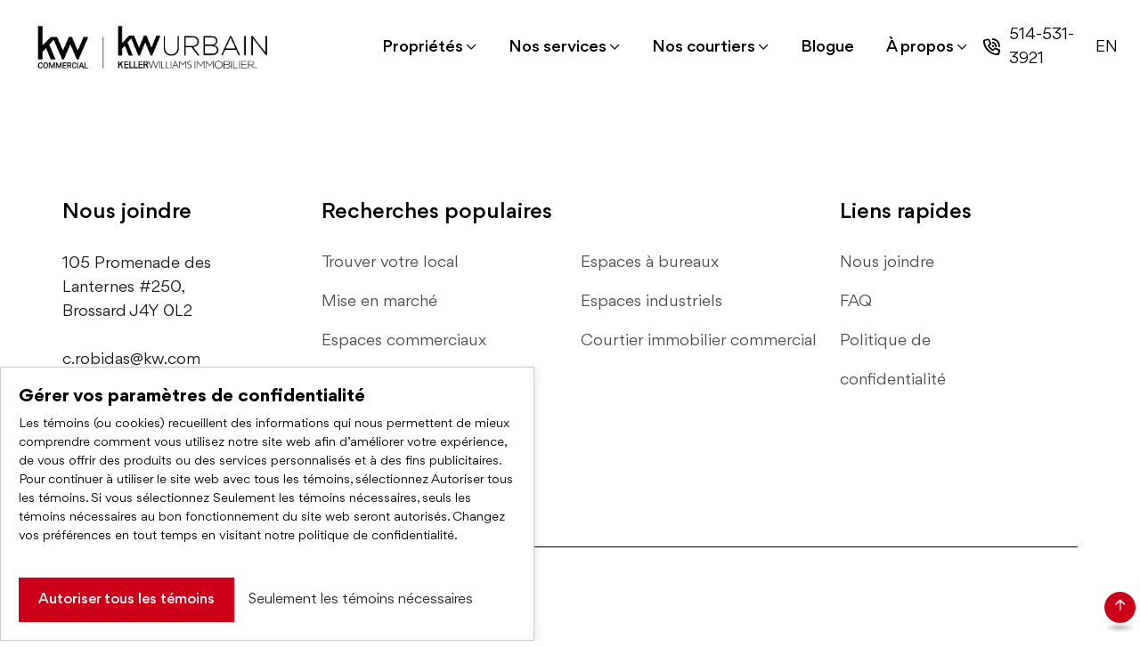

--- FILE ---
content_type: text/html; charset=utf-8
request_url: https://www.kwcmontreal.com/courtiers/frederick-normand/.photo-gallery
body_size: 24702
content:



<!DOCTYPE html>
<html lang="en">

<head>
    <meta charset="UTF-8">
    <title>Propriété à louer au Québec | KWC Montréal</title>
    <meta name="description" content="L’immobilier commercial simplifié avec une équipe à l’écoute de vos besoins. Plus de 20 ans d’expertise dans le Grand Montréal à vos services.">
    <meta name="keywords" content="">
    <meta property="og:locale" content="fr_FR" />
    <meta property="og:type" content="website" />
    <meta property="og:title" content="Propriété à louer au Québec | KWC Montréal" />
    <meta property="og:image" content="https://www.kwcmontreal.com/og_image.png" />
    <meta property="og:description" content="L’immobilier commercial simplifié avec une équipe à l’écoute de vos besoins. Plus de 20 ans d’expertise dans le Grand Montréal à vos services." />
    <meta property="og:site_name" content="kwcmontreal.com" />


    <!-- For IE -->
    <meta http-equiv="X-UA-Compatible" content="IE=edge">
    <!-- For Resposive Device -->
    <meta name="viewport" content="width=device-width, initial-scale=1.0">
    <!-- For Window Tab Color -->
    <!-- Chrome, Firefox OS and Opera -->
    <meta name="theme-color" content="#0D1A1C">
    <!-- Windows Phone -->
    <meta name="msapplication-navbutton-color" content="#0D1A1C">
    <!-- iOS Safari -->
    <meta name="apple-mobile-web-app-status-bar-style" content="#0D1A1C">


    <link rel=”canonical” href=”https://www.kwcmontreal.com/courtiers/frederick-normand/.photo-gallery”>

            <link rel="alternate" hreflang="fr-ca" href="https://www.kwcmontreal.com/courtiers/frederick-normand/.photo-gallery" /> 
        <link rel="alternate" hreflang="en-ca" href="https://www.kwcmontreal.com/en//" />
    

    <!-- Favicon -->
    <link rel="apple-touch-icon" sizes="180x180" href="/apple-touch-icon.png">
    <link rel="icon" type="image/png" sizes="32x32" href="/favicon-32x32.png">
    <link rel="icon" type="image/png" sizes="16x16" href="/favicon-16x16.png">
    <link rel="manifest" href="/site.webmanifest">
    <link rel="mask-icon" href="/safari-pinned-tab.svg" color="#5bbad5">
    <meta name="msapplication-TileColor" content="#da532c">
    <meta name="theme-color" content="#ffffff">


    <!-- Bootstrap CSS -->
    <link rel="stylesheet" type="text/css" href="/css/bootstrap.min.css?v2" media="all">
    <!-- Main style sheet -->
    <link rel="stylesheet" href="/css/bootstrap-select.min.css?v2">
    <link rel="stylesheet" type="text/css" href="/css/style.css?v30" media="all">
    <link rel="stylesheet" type="text/css" href="/styles-igm.css?v2" media="all">

    
    <!-- responsive style sheet -->
    <link rel="stylesheet" type="text/css" href="/css/responsive.css?v26" media="all">

    <!-- Fix Internet Explorer ______________________________________-->
    <!--[if lt IE 9]>
            <script src="http://html5shiv.googlecode.com/svn/trunk/html5.js"></script>
            <script src="/vendor/html5shiv.js"></script>
            <script src="/vendor/respond.js"></script>
        <![endif]-->


    <script>
            document.addEventListener('DOMContentLoaded', function() {
            const acceptedCookies = localStorage.getItem('acceptedCookies');
            const popup = document.getElementById('cookie-bar');
            const popup_parametre = document.getElementById('cookie-parametre');
            const closeBtn = document.querySelector('.close-btn');

            
            if (acceptedCookies) {
                if(acceptedCookies==1)
                    loadTrackingScripts();
            }
            else
            {           
                setTimeout(() => {
                    popup.style.transform = 'translateY(0)';
                }, 1000);

            }
        

            document.getElementById('accept-cookies').addEventListener('click', function() {
                popup.style.transform = 'translateY(100%)';
                localStorage.setItem('acceptedCookies', '1');
                loadTrackingScripts();
            });

            document.getElementById('accept-necessaire').addEventListener('click', function() {
                popup.style.transform = 'translateY(100%)';
                localStorage.setItem('acceptedCookies', '2');
                
            });

            
        }); 
            


        function loadTrackingScripts() {

            // ID de mesure Google Analytics 4 (GA4)
            const measurementId = "";

            // ID de Google Tag Manager
            const gtmId = "GTM-TT5LMSB";

            // ID du pixel Facebook
            const pixelId = "411016227478441";

            if(measurementId!='')
            {
                // Charger Google Analytics
                const gaScript = document.createElement('script');
                gaScript.async = true;
                gaScript.src = `https://www.googletagmanager.com/gtag/js?id=${measurementId}`;

                document.head.appendChild(gaScript);


                const gaScript2 = document.createElement('script');
                gaScript2.innerHTML = `window.dataLayer = window.dataLayer || [];
                function gtag() { dataLayer.push(arguments); }
                gtag('js', new Date());
                gtag('config', '${measurementId}',{ 'debug_mode': false });`;
             
              
                document.head.appendChild(gaScript2);
              //alert("OK");
            }

            if(gtmId!='')
            {
              // Charger Google Tag Manager
              const gtmScript = document.createElement('script');
              gtmScript.innerHTML = `(function(w,d,s,l,i){w[l]=w[l]||[];w[l].push({'gtm.start':
                new Date().getTime(),event:'gtm.js'});var f=d.getElementsByTagName(s)[0],
                j=d.createElement(s),dl=l!='dataLayer'?'&l='+l:'';j.async=true;j.src=
                'https://www.googletagmanager.com/gtm.js?id='+i+dl;f.parentNode.insertBefore(j,f);
              })(window,document,'script','dataLayer','${gtmId}');`;
              
              document.head.appendChild(gtmScript);

              gtmScript.innerHTML = `<noscript><iframe src="https://www.googletagmanager.com/ns.html?id=${gtmId}" height="0" width="0" style="display:none;visibility:hidden"></iframe></noscript>`;

              document.body.appendChild(gtmScript);
              
            }

            if(pixelId!='')
            {
              // Charger le Pixel Facebook
              const fbScript = document.createElement('script');
              fbScript.innerHTML = `!function(f,b,e,v,n,t,s)
              {if(f.fbq)return;n=f.fbq=function(){n.callMethod?
              n.callMethod.apply(n,arguments):n.queue.push(arguments)};
              if(!f._fbq)f._fbq=n;n.push=n;n.loaded=!0;n.version='2.0';
              n.queue=[];t=b.createElement(e);t.async=!0;
              t.src=v;s=b.getElementsByTagName(e)[0];
              s.parentNode.insertBefore(t,s)}(window, document,'script',
              'https://connect.facebook.net/en_US/fbevents.js');
              fbq('init', '${pixelId}');
              fbq('track', 'PageView');`;
              
              document.head.appendChild(fbScript);

            }
        }

    </script>
    <script src="https://www.google.com/recaptcha/api.js?hl=fr"></script>
    </head>

<body>
    <noscript><iframe src="https://www.googletagmanager.com/ns.html?id=GTM-TT5LMSB"
height="0" width="0" style="display:none;visibility:hidden"></iframe></noscript>

    <div class="main-page-wrapper">
        <!-- ===================================================
            Loading Transition
        ==================================================== -->
        <div id="preloader">
            <div id="ctn-preloader" class="ctn-preloader">
                <div class="icon"><img src="/images/loader.gif" alt="" class="m-auto d-block" width="164"></div>
            </div>
        </div>


        
        <!-- 
        =============================================
            Theme Main Menu
        ============================================== 
        -->
        <header class="theme-main-menu menu-overlay menu-style-four sticky-menu">
            <div class="inner-content gap-two">
                <div class="top-header position-relative">
                    <div class="d-flex align-items-center">
                        <div class="logo order-lg-0">
                            <a href="/" class="d-flex align-items-center">
                                <img src="/images/logo/Kw-Urbain-LOGO-NOIR.png" alt="Logo KW Commercial | Logo KW Urbain" class="logo-kwc">
                            </a>
                        </div>

                        <!-- logo -->
                        <div class="right-widget ms-auto me-3 me-lg-0 order-lg-3">
                            <ul class="d-flex align-items-center style-none">
                                <li class="d-none d-md-flex align-items-center login-btn-one me-4 me-xxl-5">
                                    <i class="fa-regular fa-phone-volume"></i>
                                    <a href="tel:5145313921" class="tran3s">514-531-3921</a>
                                </li>
                                <li>
                                    <a class="login-btn-one  d-flex align-items-center justify-content-center" href="/en">EN</a>                                </li>
                            </ul>
                        </div>
                        
                        <nav class="navbar navbar-expand-lg p0 ms-lg-5 order-lg-2">
                            <button class="navbar-toggler d-block d-lg-none" type="button" data-bs-toggle="collapse"
                                data-bs-target="#navbarNav" aria-controls="navbarNav" aria-expanded="false"
                                aria-label="Toggle navigation">
                                <span></span>
                            </button>
                            <div class="collapse navbar-collapse ms-xl-5" id="navbarNav">
                                <ul class="navbar-nav align-items-lg-center">
                                

                                    <li class="nav-item dropdown"><a class="nav-link dropdown-toggle" href="#" role="button" data-bs-toggle="dropdown"
                                            data-bs-auto-close="outside" aria-expanded="false"   href="/proprietes">Propriétés</a>
                                                <ul class="dropdown-menu">
                                                    <li><a class="dropdown-item" href="/proprietes">Recherche par liste</a></li>
                                                    <li><a class="dropdown-item" href="/proprietes/map">Recherche par carte</a></li>
                                                    <!--<li><a class="dropdown-item" href="/region-ville">Recherche par région et ville</a></li>-->
                                                </ul>
                                            </li>

                                    <li class="nav-item dropdown "><a class="nav-link dropdown-toggle" role="button" data-bs-toggle="dropdown"
                      data-bs-auto-close="outside" aria-expanded="false" href="/nos-services/service-immobilier/">Nos services</a><ul class="dropdown-menu"><li  class="dropdown-item" ><a href="/nos-services/service-immobilier/"><span>Service immobilier</span></a></li><li  class="dropdown-item" ><a href="/nos-services/secteurs-et-specialites/"><span>Secteurs et spécialités</span></a></li></ul></li>                                    <li class="nav-item dropdown "><a class="nav-link dropdown-toggle" role="button" data-bs-toggle="dropdown" data-bs-auto-close="outside" aria-expanded="false" href="/notre-equipe/">Nos courtiers</a><ul class="dropdown-menu"><li  class="dropdown-item"><a href="/notre-equipe/"><span>Notre équipe</span></a></li><li  class="dropdown-item"><a href="/nos-collaborateurs/"><span>Nos collaborateurs</span></a></li></ul>                                    <li class="nav-item">
                  <a class="nav-link" href="/blogue/" >Blogue</a>
              </li>                                    <li class="nav-item dropdown "><a class="nav-link dropdown-toggle" role="button" data-bs-toggle="dropdown"
                      data-bs-auto-close="outside" aria-expanded="false" href="/a-propos/a-propos-de-kwc/">À propos</a><ul class="dropdown-menu"><li  class="dropdown-item" ><a href="/a-propos/a-propos-de-kwc/"><span>À propos de KWC</span></a></li><li  class="dropdown-item" ><a href="/a-propos/faq/"><span>FAQ</span></a></li></ul></li>                                </ul>
                            </div>
                        </nav>
                    </div>
                </div> <!--/.top-header-->
            </div> <!-- /.inner-content -->
        </header> 
        <!-- /.theme-main-menu -->

<div class="breadcrumb-section bg-h" style="background-image: url(/images/breadcrumb/breadcrumb_1.jpg)">
            <div class="overlay op-5"></div>
            <div class="container">
                <div class="row">
                    <div class="col-md-8 offset-md-2 text-center">
                        <div class="breadcrumb-menu">
                            <h2>404</h2>
                        </div>
                    </div>
                </div>
            </div>
        </div>
        <!--Breadcrumb section ends-->
        <!--Blog Details section starts-->
        <div class="blog-area">
            <div class="container">
                <div class="row">
                    <div class="col-xl-12 py-100" style="text-align:center;font-weight: bold"><p>Page not found</p></div>
                </div>
            </div>
        </div>
        <!--Blog Details section  ends-->
        <!-- Scroll to top starts-->
        <span class="scrolltotop"><i class="lnr lnr-arrow-up"></i></span>
        <!-- Scroll to top ends-->
    </div>
    <!--Page Wrapper ends-->




        <!--
        =====================================================
            Footer Three
        =====================================================
        -->
        <div class="footer-three">
            <div class="container container-large">
                <div class="bg-wrapper position-relative z-1">
                    <div class="row">
                        <div class="col-xl-3 mb-40 lg-mb-60">
                            <div class="footer-intro pe-xxl-5 pe-xl-3">
                                <h5 class="footer-title" style="margin-bottom:30px">Nous joindre</h5>
                                <div>105 Promenade des Lanternes #250,&nbsp;<br />
​Brossard J4Y 0L2<br />
&nbsp;</div>

<div><a href="mailto:c.robidas@kw.com">c.robidas@kw.com</a></div>

<div><a href="tel:5145313921">514-531-3921</a></div>
<br><br>
                                <ul class="style-none d-flex align-items-center social-icon">
                                    <li><a href="https://www.facebook.com/KWCMTL/" target="_blank"><i class="fa-brands fa-facebook-f"></i></a></li>
                                    <li><a href="https://www.linkedin.com/company/keller-williams-commercial/"><i class="fa-brands fa-linkedin" target="_blank"></i></a></li>
                                </ul>
                                
                            </div>
                        </div>
                        <div class="col-lg-3 col-md-6 mb-30">
                            <div class="footer-nav">

                                <h5 class="footer-title">Recherches populaires</h5>
                                <ul class="footer-nav-link style-none">
                                    <li><a class="link-hov style2" href="/nous-joindre/">Trouver votre local</a></li>
                                    <li><a class="link-hov style2" href="/nous-joindre/">Mise en marché</a></li>
                                    <li><a class="link-hov style2" href="/proprietes/?property_type_id[]=2">Espaces commerciaux</a></li>
                                    
                                   
                                </ul>

                            </div>
                        </div>
                        <div class="col-lg-3 col-md-6 mb-30">
                            <div class="footer-nav">

                                <h5 class="footer-title">&nbsp;</h5>
                                <ul class="footer-nav-link style-none">
                                   <li><a class="link-hov style2" href="/proprietes?property_type_id[]=1">Espaces à bureaux</a></li>
                                    <li><a class="link-hov style2" href="/proprietes?property_type_id[]=3">Espaces industriels</a></li>
                                     <li><a class="link-hov style2" href="/notre-equipe/">Courtier immobilier commercial </a></li>
                                </ul>

                            </div>
                        </div>
                        <div class="col-xl-2 col-lg-3 col-md-6 mb-30">
                            <div class="footer-nav">
                                <h5 class="footer-title">Liens rapides</h5>
                                <ul class="footer-nav-link style-none">
                                                                        <li><a class="link-hov style2" href="/nous-joindre">Nous joindre</a></li>
                                    <li><a class="link-hov style2" href="/a-propos/faq">FAQ</a></li>
                                    <li><a class="link-hov style2" href="/politique-confidentialite">Politique de confidentialité</a></li>
                                </ul>
                            </div>
                        </div>
                       
                    </div>
                </div>

                <!-- /.bg-wrapper -->
                <div class="bottom-footer">
                    <div class="d-md-flex justify-content-center justify-content-md-between align-items-center">
                        
                        <p class="mb-15 text-center text-lg-start fs-16 order-md-first"> KWC Montréal 2026. Tous droits réservés.                     <br>Intégration et Programmation Web <a href="https://www.igminformatique.com" target="_blank">IGM Informatique inc</a></p>
                    </div>
                </div>
            </div>
        </div> <!-- /.footer-three -->
        <div class="popup" id="cookie-bar">
            <div class="popup-content">
                <h2 style="font-size: 20px;font-weight: bold;color:#000">Gérer vos paramètres de confidentialité</h2>Les témoins (ou cookies) recueillent des informations qui nous permettent de mieux comprendre comment vous utilisez notre site web afin d’améliorer votre expérience, de vous offrir des produits ou des services personnalisés et à des fins publicitaires. Pour continuer à utiliser le site web avec tous les témoins, sélectionnez Autoriser tous les témoins. Si vous sélectionnez Seulement les témoins nécessaires, seuls les témoins nécessaires au bon fonctionnement du site web seront autorisés. Changez vos préférences en tout temps en visitant <a href=/politique-confidentialite/>notre politique de confidentialité</a>.
                <br><br><a class="btn btn-two rounded-0 border-0 mt-15" style="display:inline-block" id="accept-cookies"><span>Autoriser tous les témoins</span></a>
                <a class="btn border-0 mt-15 " style="display:inline-block" id="accept-necessaire"><span>Seulement les témoins nécessaires</span></a>
            </div>
        </div>


        <!-- Modal -->
        <div class="modal fade" id="loginModal" tabindex="-1" aria-hidden="true">
            <div class="modal-dialog modal-fullscreen modal-dialog-centered">
                <div class="container">
                    <div class="user-data-form modal-content">
                        <button type="button" class="btn-close" data-bs-dismiss="modal" aria-label="Close"></button>
                        <div class="form-wrapper m-auto">
                            <ul class="nav nav-tabs w-100" role="tablist">
                                <li class="nav-item" role="presentation">
                                    <button class="nav-link active" data-bs-toggle="tab" data-bs-target="#fc1" role="tab">Login</button>
                                </li>
                                <li class="nav-item" role="presentation">
                                    <button class="nav-link" data-bs-toggle="tab" data-bs-target="#fc2" role="tab">Signup</button>
                                </li>
                            </ul>
                         
                        </div>
                        <!-- /.form-wrapper -->
                    </div>
                    <!-- /.user-data-form -->
                </div>
            </div>
        </div>
        

        <button class="scroll-top">
            <i class="bi bi-arrow-up-short"></i>
        </button>
</div> 

        <script>
const nbrep = '/';
const sessionrep = '/';

const msg_field_search_name = "Please enter a Name";
const msg_field_first_name = "SVP veuillez entrer votre prénom";
const msg_field_last_name = "SVP veuillez entrer votre nom";
const msg_field_email = "SVP veuillez entrer votre courriel";
const msg_field_email_valid = "Veuillez entrer un courriel valide";
const msg_field_password = "Veuillez entrer un mot de passe";
const msg_field_username = "Veuillez entrer un nom d’utilisateur";
const msg_field_password_confirm = "Veuillez confirmer votre mot de passe";
const msg_field_password_confirm_identical = "L:e mot de passe diffère de la confirmation";
const msg_field_email_not_available= "This email is not available";
var tagmanager_email = "";
const patienter = "Veuillez patienter";
</script>        <!-- jQuery -->
        <script src="/vendor/jquery.min.js"></script>
        <!-- Bootstrap JS -->
        <script src="/vendor/bootstrap/js/bootstrap.bundle.min.js"></script>
        <!-- WOW js -->
        <script src="/vendor/wow/wow.min.js"></script>
        <!-- Slick Slider -->
        <script src="/vendor/slick/slick.min.js"></script>
        <!-- Fancybox -->
        <script src="/vendor/fancybox/fancybox.umd.js"></script>
        <!-- Lazy -->
        <script src="/vendor/jquery.lazy.min.js"></script>
        <!-- js Counter -->
        <script src="/vendor/jquery.counterup.min.js"></script>
        <script src="/vendor/jquery.waypoints.min.js"></script>
        <!-- Nice Select -->
        <script src="/vendor/nice-select/jquery.nice-select.min.js"></script>
        <!-- validator js -->
        <script src="/vendor/validator.js"></script>

        <!-- Theme js -->
        <script src="/js/theme.js"></script>
        <script src="/js/bootstrap-select.min.js"></script>
        <script src="/js/i18n/defaults-fr_FR.min.js"></script>

        <script>
           
            document.addEventListener('lazybeforeunveil', function(e){
                var bg = e.target.getAttribute('data-bg');
                if(bg){
                    e.target.style.backgroundImage = 'url(' + bg + ')';
                }
            });
        
        
            function onSubmit(token) {
                $("#btn_submit").attr('disabled',true);
                $("#btn_submit").html('...');

                // Ajoute le token reCAPTCHA au formulaire et le soumet en AJAX
                var formData = $('#contact-form').serialize() + '&g-recaptcha-response=' + token;
                var url = nbrep + "php/send_mail.php";

                $.ajax({
                    type: "POST",
                    url: url,
                    data: formData,
                    dataType: "json",
                    success: function (data) {

                        var messageText = data.message;
                        
                        $('#message').html(messageText);
                        $('#message').show();

                        if(data.success)
                        {
                            $("#btn_submit").html('Envoyer');
                            $('#contact-form')[0].reset();
                        }
                        
                    }
                });
            }


            $('#contact-form').on('submit', function(e) {
                e.preventDefault(); // Empêche le formulaire de se soumettre immédiatement
                grecaptcha.enterprise.execute('6LdyB3YqAAAAAPhOCemiRDCNWOaqrT_iU_znPK8e', {action: 'submit'});
            });

        </script>
    
</body>

</html>




--- FILE ---
content_type: text/css
request_url: https://www.kwcmontreal.com/css/style.css?v30
body_size: 285453
content:
@import url("https://fonts.googleapis.com/css2?family=EB+Garamond:ital,wght@0,400;0,500;0,600;0,700;1,500&display=swap");
@import url("../fonts/gordita/stylesheet.css");
@import url("../fonts/bootstrap-icons-1.11.1/font/bootstrap-icons.css");
@import url("../fonts/font-awesome-6.4.2/css/all.css");
::-webkit-scrollbar {
  width: 5px;
}

::-webkit-scrollbar-track {
  background: #fff;
}

::-webkit-scrollbar-thumb {
  background: #000;
  border-radius: 0;
}

.main-page-wrapper {
  overflow-x: hidden;
}

body {
  font-family: "Gordita";
  font-weight: normal;
  font-size: 18px;
  position: relative;
  color: rgba(0, 0, 0, 0.9);
}

.font-garamond {
  font-family: "EB Garamond", serif;
}

h1, h2, h3, h4, h5, h6 {
  font-weight: 500;
  color: #000;
}

h2 {
  font-size: 72px;
  line-height: 1.138em;
}

h3 {
  font-size: 64px;
  line-height: 1.25em;
}

h4 {
  font-size: 32px;
  line-height: 1.25em;
}

h5 {
  font-size: 24px;
  line-height: 1.25em;
}

h6 {
  font-size: 22px;
}

p {
  line-height: 1.777em;
}

.fw-600 {
  font-weight: 600;
}

.fw-500 {
  font-weight: 500;
}

.fs-24 {
  font-size: 24px;
}

.fs-22 {
  font-size: 22px;
}

.fs-20 {
  font-size: 20px;
}

.fs-18 {
  font-size: 18px;
}

.fs-16 {
  font-size: 16px;
}

.fs-14 {
  font-size: 14px;
}

.shapes {
  position: absolute;
  z-index: -1;
}

.color-dark {
  color: #000;
}

.bg-pink {
  background: #FFF8F4;
}

.bg-pink-two {
  background: #F5EDE8;
}

.bg-pink-three {
  background: #FAF1EC;
}

.bg-light {
  background: #F8F8F8;
}

.dark-bg {
  background: #000;
}

.pl-40 {
  padding-left: 40px;
}

.pr-40 {
  padding-right: 40px;
}

.ctn-preloader {
  height: 100%;
  position: fixed;
  left: 0;
  top: 0;
  width: 100%;
  z-index: 999999;
  background: #fff;
  display: flex;
  align-items: center;
  justify-content: center;
  flex-direction: column;
}

@keyframes spinner {
  to {
    transform: rotateZ(360deg);
  }
}
@keyframes letters-loading {
  0%, 75%, 100% {
    opacity: 0;
    transform: rotateY(-90deg);
  }
  25%, 50% {
    opacity: 1;
    transform: rotateY(0deg);
  }
}
.scroll-top {
  width: 35px;
  height: 35px;
  line-height: 35px;
  position: fixed;
  bottom: 20px;
  right: 5px;
  z-index: 99;
  text-align: center;
  color: #fff;
  font-size: 25px;
  cursor: pointer;
  border-radius: 50%;
  background: #CC0019;
  transition: all 0.3s ease-in-out;
}
.scroll-top:after {
  position: absolute;
  z-index: -1;
  content: "";
  top: 100%;
  left: 5%;
  height: 10px;
  width: 90%;
  opacity: 1;
  background: radial-gradient(ellipse at center, rgba(0, 0, 0, 0.25) 0%, rgba(0, 0, 0, 0) 80%);
}

.tran3s {
  transition: all 0.3s ease-in-out;
}

.tran4s {
  transition: all 0.4s ease-in-out;
}

.tran5s {
  transition: all 0.5s ease-in-out;
}

.tran6s {
  transition: all 0.6s ease-in-out;
}

* {
  margin: 0;
  padding: 0;
  box-sizing: border-box;
}

a {
  text-decoration: none;
  display: inline-block;
  color: inherit;
}
a:hover, a:focus, a:visited {
  text-decoration: none;
  outline: none;
}

img {
  max-width: 100%;
  display: block;
}

button {
  border: none;
  outline: none;
  box-shadow: none;
  display: block;
  padding: 0;
  cursor: pointer;
  background: transparent;
  color: inherit;
}

button:focus {
  outline: none;
}

input, textarea {
  outline: none;
  box-shadow: none;
  transition: all 0.3s ease-in-out;
}

audio, video, canvas {
  max-width: 100%;
}

iframe {
  border: none !important;
}

.style-none {
  list-style: none;
  padding-left: 0;
  margin-bottom: 0;
}

.p0 {
  padding: 0 !important;
}

.m0 {
  margin: 0 !important;
}

.theme-mb-0 {
  margin-bottom: 0;
}

.theme-pb-0 {
  padding-bottom: 0;
}

.pt-5 {
  padding-top: 5px !important;
}

.pt-10 {
  padding-top: 10px;
}

.pt-15 {
  padding-top: 15px;
}

.pt-20 {
  padding-top: 20px;
}

.pt-25 {
  padding-top: 25px;
}

.pt-30 {
  padding-top: 30px;
}

.pt-35 {
  padding-top: 35px;
}

.pt-40 {
  padding-top: 40px;
}

.pt-45 {
  padding-top: 45px;
}

.pt-50 {
  padding-top: 50px;
}

.pt-55 {
  padding-top: 55px;
}

.pt-60 {
  padding-top: 60px;
}

.pt-65 {
  padding-top: 65px;
}

.pt-70 {
  padding-top: 70px;
}

.pt-75 {
  padding-top: 75px;
}

.pt-80 {
  padding-top: 80px;
}

.pt-85 {
  padding-top: 85px;
}

.pt-90 {
  padding-top: 90px;
}

.pt-95 {
  padding-top: 95px;
}

.pt-100 {
  padding-top: 100px;
}

.pt-110 {
  padding-top: 110px;
}

.pt-120 {
  padding-top: 120px;
}

.pt-130 {
  padding-top: 130px;
}

.pt-140 {
  padding-top: 140px;
}

.pt-150 {
  padding-top: 150px;
}

.pt-160 {
  padding-top: 160px;
}

.pt-170 {
  padding-top: 170px;
}

.pt-180 {
  padding-top: 180px;
}

.pt-190 {
  padding-top: 190px;
}

.pt-200 {
  padding-top: 200px;
}

.pt-225 {
  padding-top: 225px;
}

.pt-250 {
  padding-top: 250px;
}

.pt-300 {
  padding-top: 300px;
}

.pt-350 {
  padding-top: 350px;
}

.pb-5 {
  padding-bottom: 5px !important;
}

.pb-10 {
  padding-bottom: 10px;
}

.pb-15 {
  padding-bottom: 15px;
}

.pb-20 {
  padding-bottom: 20px;
}

.pb-25 {
  padding-bottom: 25px;
}

.pb-30 {
  padding-bottom: 30px;
}

.pb-35 {
  padding-bottom: 35px;
}

.pb-40 {
  padding-bottom: 40px;
}

.pb-45 {
  padding-bottom: 45px;
}

.pb-50 {
  padding-bottom: 50px;
}

.pb-55 {
  padding-bottom: 55px;
}

.pb-60 {
  padding-bottom: 60px;
}

.pb-65 {
  padding-bottom: 65px;
}

.pb-70 {
  padding-bottom: 70px;
}

.pb-75 {
  padding-bottom: 75px;
}

.pb-80 {
  padding-bottom: 80px;
}

.pb-85 {
  padding-bottom: 85px;
}

.pb-90 {
  padding-bottom: 90px;
}

.pb-95 {
  padding-bottom: 95px;
}

.pb-100 {
  padding-bottom: 100px;
}

.pb-110 {
  padding-bottom: 110px;
}

.pb-120 {
  padding-bottom: 120px;
}

.pb-130 {
  padding-bottom: 130px;
}

.pb-140 {
  padding-bottom: 140px;
}

.pb-150 {
  padding-bottom: 150px;
}

.pb-160 {
  padding-bottom: 160px;
}

.pb-170 {
  padding-bottom: 170px;
}

.pb-180 {
  padding-bottom: 180px;
}

.pb-190 {
  padding-bottom: 190px;
}

.pb-200 {
  padding-bottom: 200px;
}

.pb-225 {
  padding-bottom: 225px;
}

.pb-250 {
  padding-bottom: 250px;
}

.pb-300 {
  padding-bottom: 300px;
}

.pb-350 {
  padding-bottom: 350px;
}

.mt-5 {
  margin-top: 5px !important;
}

.mt-10 {
  margin-top: 10px;
}

.mt-15 {
  margin-top: 15px;
}

.mt-20 {
  margin-top: 20px;
}

.mt-25 {
  margin-top: 25px;
}

.mt-30 {
  margin-top: 30px;
}

.mt-35 {
  margin-top: 35px;
}

.mt-40 {
  margin-top: 40px;
}

.mt-45 {
  margin-top: 45px;
}

.mt-50 {
  margin-top: 50px;
}

.mt-55 {
  margin-top: 55px;
}

.mt-60 {
  margin-top: 60px;
}

.mt-65 {
  margin-top: 65px;
}

.mt-70 {
  margin-top: 70px;
}

.mt-75 {
  margin-top: 75px;
}

.mt-80 {
  margin-top: 80px;
}

.mt-85 {
  margin-top: 85px;
}

.mt-90 {
  margin-top: 90px;
}

.mt-95 {
  margin-top: 95px;
}

.mt-100 {
  margin-top: 100px;
}

.mt-110 {
  margin-top: 110px;
}

.mt-120 {
  margin-top: 120px;
}

.mt-130 {
  margin-top: 130px;
}

.mt-140 {
  margin-top: 140px;
}

.mt-150 {
  margin-top: 150px;
}

.mt-160 {
  margin-top: 160px;
}

.mt-170 {
  margin-top: 170px;
}

.mt-180 {
  margin-top: 180px;
}

.mt-190 {
  margin-top: 190px;
}

.mt-200 {
  margin-top: 200px;
}

.mt-225 {
  margin-top: 225px;
}

.mt-250 {
  margin-top: 250px;
}

.mt-300 {
  margin-top: 300px;
}

.mt-350 {
  margin-top: 350px;
}

.mb-5 {
  margin-bottom: 5px !important;
}

.mb-10 {
  margin-bottom: 10px;
}

.mb-15 {
  margin-bottom: 15px;
}

.mb-20 {
  margin-bottom: 20px;
}

.mb-25 {
  margin-bottom: 25px;
}

.mb-30 {
  margin-bottom: 30px;
}

.mb-35 {
  margin-bottom: 35px;
}

.mb-40 {
  margin-bottom: 40px;
}

.mb-45 {
  margin-bottom: 45px;
}

.mb-50 {
  margin-bottom: 50px;
}

.mb-55 {
  margin-bottom: 55px;
}

.mb-60 {
  margin-bottom: 60px;
}

.mb-65 {
  margin-bottom: 65px;
}

.mb-70 {
  margin-bottom: 70px;
}

.mb-75 {
  margin-bottom: 75px;
}

.mb-80 {
  margin-bottom: 80px;
}

.mb-85 {
  margin-bottom: 85px;
}

.mb-90 {
  margin-bottom: 90px;
}

.mb-95 {
  margin-bottom: 95px;
}

.mb-100 {
  margin-bottom: 100px;
}

.mb-110 {
  margin-bottom: 110px;
}

.mb-120 {
  margin-bottom: 120px;
}

.mb-130 {
  margin-bottom: 130px;
}

.mb-140 {
  margin-bottom: 140px;
}

.mb-150 {
  margin-bottom: 150px;
}

.mb-160 {
  margin-bottom: 160px;
}

.mb-170 {
  margin-bottom: 170px;
}

.mb-180 {
  margin-bottom: 180px;
}

.mb-190 {
  margin-bottom: 190px;
}

.mb-200 {
  margin-bottom: 200px;
}

.mb-225 {
  margin-bottom: 225px;
}

.mb-250 {
  margin-bottom: 250px;
}

.mb-300 {
  margin-bottom: 300px;
}

.mb-350 {
  margin-bottom: 350px;
}

@media (max-width: 1399px) {
  .xl-p0 {
    padding: 0 !important;
  }
  .xl-m0 {
    margin: 0 !important;
  }
  .xl-pt-10 {
    padding-top: 10px !important;
  }
  .xl-pt-20 {
    padding-top: 20px !important;
  }
  .xl-pt-30 {
    padding-top: 30px !important;
  }
  .xl-pt-40 {
    padding-top: 40px !important;
  }
  .xl-pt-50 {
    padding-top: 50px !important;
  }
  .xl-pt-60 {
    padding-top: 60px !important;
  }
  .xl-pt-70 {
    padding-top: 70px !important;
  }
  .xl-pt-80 {
    padding-top: 80px !important;
  }
  .xl-pt-90 {
    padding-top: 90px !important;
  }
  .xl-pt-100 {
    padding-top: 100px !important;
  }
  .xl-pt-110 {
    padding-top: 110px !important;
  }
  .xl-pt-120 {
    padding-top: 120px !important;
  }
  .xl-pt-130 {
    padding-top: 130px !important;
  }
  .xl-pt-140 {
    padding-top: 140px !important;
  }
  .xl-pt-150 {
    padding-top: 150px !important;
  }
  .xl-pt-200 {
    padding-top: 200px !important;
  }
  .xl-pb-10 {
    padding-bottom: 10px !important;
  }
  .xl-pb-20 {
    padding-bottom: 20px !important;
  }
  .xl-pb-30 {
    padding-bottom: 30px !important;
  }
  .xl-pb-40 {
    padding-bottom: 40px !important;
  }
  .xl-pb-50 {
    padding-bottom: 50px !important;
  }
  .xl-pb-60 {
    padding-bottom: 60px !important;
  }
  .xl-pb-70 {
    padding-bottom: 70px !important;
  }
  .xl-pb-80 {
    padding-bottom: 80px !important;
  }
  .xl-pb-90 {
    padding-bottom: 90px !important;
  }
  .xl-pb-100 {
    padding-bottom: 100px !important;
  }
  .xl-pb-110 {
    padding-bottom: 110px !important;
  }
  .xl-pb-120 {
    padding-bottom: 120px !important;
  }
  .xl-pb-130 {
    padding-bottom: 130px !important;
  }
  .xl-pb-140 {
    padding-bottom: 140px !important;
  }
  .xl-pb-150 {
    padding-bottom: 150px !important;
  }
  .xl-pb-200 {
    padding-bottom: 200px !important;
  }
  .xl-mt-10 {
    margin-top: 10px !important;
  }
  .xl-mt-20 {
    margin-top: 20px !important;
  }
  .xl-mt-30 {
    margin-top: 30px !important;
  }
  .xl-mt-40 {
    margin-top: 40px !important;
  }
  .xl-mt-50 {
    margin-top: 50px !important;
  }
  .xl-mt-60 {
    margin-top: 60px !important;
  }
  .xl-mt-70 {
    margin-top: 70px !important;
  }
  .xl-mt-80 {
    margin-top: 80px !important;
  }
  .xl-mt-90 {
    margin-top: 90px !important;
  }
  .xl-mt-100 {
    margin-top: 100px !important;
  }
  .xl-mt-110 {
    margin-top: 110px !important;
  }
  .xl-mt-120 {
    margin-top: 120px !important;
  }
  .xl-mt-130 {
    margin-top: 130px !important;
  }
  .xl-mt-140 {
    margin-top: 140px !important;
  }
  .xl-mt-150 {
    margin-top: 150px !important;
  }
  .xl-mt-200 {
    margin-top: 200px !important;
  }
  .xl-mb-10 {
    margin-bottom: 10px !important;
  }
  .xl-mb-20 {
    margin-bottom: 20px !important;
  }
  .xl-mb-30 {
    margin-bottom: 30px !important;
  }
  .xl-mb-40 {
    margin-bottom: 40px !important;
  }
  .xl-mb-50 {
    margin-bottom: 50px !important;
  }
  .xl-mb-60 {
    margin-bottom: 60px !important;
  }
  .xl-mb-70 {
    margin-bottom: 70px !important;
  }
  .xl-mb-80 {
    margin-bottom: 80px !important;
  }
  .xl-mb-90 {
    margin-bottom: 90px !important;
  }
  .xl-mb-100 {
    margin-bottom: 100px !important;
  }
  .xl-mb-110 {
    margin-bottom: 110px !important;
  }
  .xl-mb-120 {
    margin-bottom: 120px !important;
  }
  .xl-mb-130 {
    margin-bottom: 130px !important;
  }
  .xl-mb-140 {
    margin-bottom: 140px !important;
  }
  .xl-mb-150 {
    margin-bottom: 150px !important;
  }
  .xl-mb-200 {
    margin-bottom: 200px !important;
  }
}
/*(max-width: 1399px)*/
@media (max-width: 1199px) {
  .lg-p0 {
    padding: 0 !important;
  }
  .lg-m0 {
    margin: 0 !important;
  }
  .lg-pt-10 {
    padding-top: 10px !important;
  }
  .lg-pt-20 {
    padding-top: 20px !important;
  }
  .lg-pt-30 {
    padding-top: 30px !important;
  }
  .lg-pt-40 {
    padding-top: 40px !important;
  }
  .lg-pt-50 {
    padding-top: 50px !important;
  }
  .lg-pt-60 {
    padding-top: 60px !important;
  }
  .lg-pt-70 {
    padding-top: 70px !important;
  }
  .lg-pt-80 {
    padding-top: 80px !important;
  }
  .lg-pt-90 {
    padding-top: 90px !important;
  }
  .lg-pt-100 {
    padding-top: 100px !important;
  }
  .lg-pt-110 {
    padding-top: 110px !important;
  }
  .lg-pt-120 {
    padding-top: 120px !important;
  }
  .lg-pt-130 {
    padding-top: 130px !important;
  }
  .lg-pt-140 {
    padding-top: 140px !important;
  }
  .lg-pt-150 {
    padding-top: 150px !important;
  }
  .lg-pt-200 {
    padding-top: 200px !important;
  }
  .lg-pb-10 {
    padding-bottom: 10px !important;
  }
  .lg-pb-20 {
    padding-bottom: 20px !important;
  }
  .lg-pb-30 {
    padding-bottom: 30px !important;
  }
  .lg-pb-40 {
    padding-bottom: 40px !important;
  }
  .lg-pb-50 {
    padding-bottom: 50px !important;
  }
  .lg-pb-60 {
    padding-bottom: 60px !important;
  }
  .lg-pb-70 {
    padding-bottom: 70px !important;
  }
  .lg-pb-80 {
    padding-bottom: 80px !important;
  }
  .lg-pb-90 {
    padding-bottom: 90px !important;
  }
  .lg-pb-100 {
    padding-bottom: 100px !important;
  }
  .lg-pb-110 {
    padding-bottom: 110px !important;
  }
  .lg-pb-120 {
    padding-bottom: 120px !important;
  }
  .lg-pb-130 {
    padding-bottom: 130px !important;
  }
  .lg-pb-140 {
    padding-bottom: 140px !important;
  }
  .lg-pb-150 {
    padding-bottom: 150px !important;
  }
  .lg-pb-200 {
    padding-bottom: 200px !important;
  }
  .lg-mt-10 {
    margin-top: 10px !important;
  }
  .lg-mt-20 {
    margin-top: 20px !important;
  }
  .lg-mt-30 {
    margin-top: 30px !important;
  }
  .lg-mt-40 {
    margin-top: 40px !important;
  }
  .lg-mt-50 {
    margin-top: 50px !important;
  }
  .lg-mt-60 {
    margin-top: 60px !important;
  }
  .lg-mt-70 {
    margin-top: 70px !important;
  }
  .lg-mt-80 {
    margin-top: 80px !important;
  }
  .lg-mt-90 {
    margin-top: 90px !important;
  }
  .lg-mt-100 {
    margin-top: 100px !important;
  }
  .lg-mt-110 {
    margin-top: 110px !important;
  }
  .lg-mt-120 {
    margin-top: 120px !important;
  }
  .lg-mt-130 {
    margin-top: 130px !important;
  }
  .lg-mt-140 {
    margin-top: 140px !important;
  }
  .lg-mt-150 {
    margin-top: 150px !important;
  }
  .lg-mt-200 {
    margin-top: 200px !important;
  }
  .lg-mb-10 {
    margin-bottom: 10px !important;
  }
  .lg-mb-20 {
    margin-bottom: 20px !important;
  }
  .lg-mb-30 {
    margin-bottom: 30px !important;
  }
  .lg-mb-40 {
    margin-bottom: 40px !important;
  }
  .lg-mb-50 {
    margin-bottom: 50px !important;
  }
  .lg-mb-60 {
    margin-bottom: 60px !important;
  }
  .lg-mb-70 {
    margin-bottom: 70px !important;
  }
  .lg-mb-80 {
    margin-bottom: 80px !important;
  }
  .lg-mb-90 {
    margin-bottom: 90px !important;
  }
  .lg-mb-100 {
    margin-bottom: 100px !important;
  }
  .lg-mb-110 {
    margin-bottom: 110px !important;
  }
  .lg-mb-120 {
    margin-bottom: 120px !important;
  }
  .lg-mb-130 {
    margin-bottom: 130px !important;
  }
  .lg-mb-140 {
    margin-bottom: 140px !important;
  }
  .lg-mb-150 {
    margin-bottom: 150px !important;
  }
  .lg-mb-200 {
    margin-bottom: 200px !important;
  }
}
/*(max-width: 1199px)*/
@media (max-width: 991px) {
  .md-p0 {
    padding: 0 !important;
  }
  .md-m0 {
    margin: 0 !important;
  }
  .md-pt-10 {
    padding-top: 10px !important;
  }
  .md-pt-20 {
    padding-top: 20px !important;
  }
  .md-pt-30 {
    padding-top: 30px !important;
  }
  .md-pt-40 {
    padding-top: 40px !important;
  }
  .md-pt-50 {
    padding-top: 50px !important;
  }
  .md-pt-60 {
    padding-top: 60px !important;
  }
  .md-pt-70 {
    padding-top: 70px !important;
  }
  .md-pt-80 {
    padding-top: 80px !important;
  }
  .md-pt-90 {
    padding-top: 90px !important;
  }
  .md-pt-100 {
    padding-top: 100px !important;
  }
  .md-pt-110 {
    padding-top: 110px !important;
  }
  .md-pt-120 {
    padding-top: 120px !important;
  }
  .md-pt-130 {
    padding-top: 130px !important;
  }
  .md-pt-140 {
    padding-top: 140px !important;
  }
  .md-pt-150 {
    padding-top: 150px !important;
  }
  .md-pt-200 {
    padding-top: 200px !important;
  }
  .md-pb-10 {
    padding-bottom: 10px !important;
  }
  .md-pb-20 {
    padding-bottom: 20px !important;
  }
  .md-pb-30 {
    padding-bottom: 30px !important;
  }
  .md-pb-40 {
    padding-bottom: 40px !important;
  }
  .md-pb-50 {
    padding-bottom: 50px !important;
  }
  .md-pb-60 {
    padding-bottom: 60px !important;
  }
  .md-pb-70 {
    padding-bottom: 70px !important;
  }
  .md-pb-80 {
    padding-bottom: 80px !important;
  }
  .md-pb-90 {
    padding-bottom: 90px !important;
  }
  .md-pb-100 {
    padding-bottom: 100px !important;
  }
  .md-pb-110 {
    padding-bottom: 110px !important;
  }
  .md-pb-120 {
    padding-bottom: 120px !important;
  }
  .md-pb-130 {
    padding-bottom: 130px !important;
  }
  .md-pb-140 {
    padding-bottom: 140px !important;
  }
  .md-pb-150 {
    padding-bottom: 150px !important;
  }
  .md-pb-200 {
    padding-bottom: 200px !important;
  }
  .md-mt-10 {
    margin-top: 10px !important;
  }
  .md-mt-20 {
    margin-top: 20px !important;
  }
  .md-mt-30 {
    margin-top: 30px !important;
  }
  .md-mt-40 {
    margin-top: 40px !important;
  }
  .md-mt-50 {
    margin-top: 50px !important;
  }
  .md-mt-60 {
    margin-top: 60px !important;
  }
  .md-mt-70 {
    margin-top: 70px !important;
  }
  .md-mt-80 {
    margin-top: 80px !important;
  }
  .md-mt-90 {
    margin-top: 90px !important;
  }
  .md-mt-100 {
    margin-top: 100px !important;
  }
  .md-mt-110 {
    margin-top: 110px !important;
  }
  .md-mt-120 {
    margin-top: 120px !important;
  }
  .md-mt-130 {
    margin-top: 130px !important;
  }
  .md-mt-140 {
    margin-top: 140px !important;
  }
  .md-mt-150 {
    margin-top: 150px !important;
  }
  .md-mt-200 {
    margin-top: 200px !important;
  }
  .md-mb-10 {
    margin-bottom: 10px !important;
  }
  .md-mb-20 {
    margin-bottom: 20px !important;
  }
  .md-mb-30 {
    margin-bottom: 30px !important;
  }
  .md-mb-40 {
    margin-bottom: 40px !important;
  }
  .md-mb-50 {
    margin-bottom: 50px !important;
  }
  .md-mb-60 {
    margin-bottom: 60px !important;
  }
  .md-mb-70 {
    margin-bottom: 70px !important;
  }
  .md-mb-80 {
    margin-bottom: 80px !important;
  }
  .md-mb-90 {
    margin-bottom: 90px !important;
  }
  .md-mb-100 {
    margin-bottom: 100px !important;
  }
  .md-mb-110 {
    margin-bottom: 110px !important;
  }
  .md-mb-120 {
    margin-bottom: 120px !important;
  }
  .md-mb-130 {
    margin-bottom: 130px !important;
  }
  .md-mb-140 {
    margin-bottom: 140px !important;
  }
  .md-mb-150 {
    margin-bottom: 150px !important;
  }
  .md-mb-200 {
    margin-bottom: 200px !important;
  }
}
/*(max-width: 991px)*/
@media (max-width: 767px) {
  .sm-p0 {
    padding: 0 !important;
  }
  .sm-m0 {
    margin: 0 !important;
  }
  .sm-pt-10 {
    padding-top: 10px !important;
  }
  .sm-pt-20 {
    padding-top: 20px !important;
  }
  .sm-pt-30 {
    padding-top: 30px !important;
  }
  .sm-pt-40 {
    padding-top: 40px !important;
  }
  .sm-pt-50 {
    padding-top: 50px !important;
  }
  .sm-pt-60 {
    padding-top: 60px !important;
  }
  .sm-pt-70 {
    padding-top: 70px !important;
  }
  .sm-pt-80 {
    padding-top: 80px !important;
  }
  .sm-pt-90 {
    padding-top: 90px !important;
  }
  .sm-pt-100 {
    padding-top: 100px !important;
  }
  .sm-pt-110 {
    padding-top: 110px !important;
  }
  .sm-pt-120 {
    padding-top: 120px !important;
  }
  .sm-pt-130 {
    padding-top: 130px !important;
  }
  .sm-pt-140 {
    padding-top: 140px !important;
  }
  .sm-pt-150 {
    padding-top: 150px !important;
  }
  .sm-pt-200 {
    padding-top: 200px !important;
  }
  .sm-pb-10 {
    padding-bottom: 10px !important;
  }
  .sm-pb-20 {
    padding-bottom: 20px !important;
  }
  .sm-pb-30 {
    padding-bottom: 30px !important;
  }
  .sm-pb-40 {
    padding-bottom: 40px !important;
  }
  .sm-pb-50 {
    padding-bottom: 50px !important;
  }
  .sm-pb-60 {
    padding-bottom: 60px !important;
  }
  .sm-pb-70 {
    padding-bottom: 70px !important;
  }
  .sm-pb-80 {
    padding-bottom: 80px !important;
  }
  .sm-pb-90 {
    padding-bottom: 90px !important;
  }
  .sm-pb-100 {
    padding-bottom: 100px !important;
  }
  .sm-pb-110 {
    padding-bottom: 110px !important;
  }
  .sm-pb-120 {
    padding-bottom: 120px !important;
  }
  .sm-pb-130 {
    padding-bottom: 130px !important;
  }
  .sm-pb-140 {
    padding-bottom: 140px !important;
  }
  .sm-pb-150 {
    padding-bottom: 150px !important;
  }
  .sm-pb-200 {
    padding-bottom: 200px !important;
  }
  .sm-mt-10 {
    margin-top: 10px !important;
  }
  .sm-mt-20 {
    margin-top: 20px !important;
  }
  .sm-mt-30 {
    margin-top: 30px !important;
  }
  .sm-mt-40 {
    margin-top: 40px !important;
  }
  .sm-mt-50 {
    margin-top: 50px !important;
  }
  .sm-mt-60 {
    margin-top: 60px !important;
  }
  .sm-mt-70 {
    margin-top: 70px !important;
  }
  .sm-mt-80 {
    margin-top: 80px !important;
  }
  .sm-mt-90 {
    margin-top: 90px !important;
  }
  .sm-mt-100 {
    margin-top: 100px !important;
  }
  .sm-mt-110 {
    margin-top: 110px !important;
  }
  .sm-mt-120 {
    margin-top: 120px !important;
  }
  .sm-mt-130 {
    margin-top: 130px !important;
  }
  .sm-mt-140 {
    margin-top: 140px !important;
  }
  .sm-mt-150 {
    margin-top: 150px !important;
  }
  .sm-mt-200 {
    margin-top: 200px !important;
  }
  .sm-mb-10 {
    margin-bottom: 10px !important;
  }
  .sm-mb-20 {
    margin-bottom: 20px !important;
  }
  .sm-mb-30 {
    margin-bottom: 30px !important;
  }
  .sm-mb-40 {
    margin-bottom: 40px !important;
  }
  .sm-mb-50 {
    margin-bottom: 50px !important;
  }
  .sm-mb-60 {
    margin-bottom: 60px !important;
  }
  .sm-mb-70 {
    margin-bottom: 70px !important;
  }
  .sm-mb-80 {
    margin-bottom: 80px !important;
  }
  .sm-mb-90 {
    margin-bottom: 90px !important;
  }
  .sm-mb-100 {
    margin-bottom: 100px !important;
  }
  .sm-mb-110 {
    margin-bottom: 110px !important;
  }
  .sm-mb-120 {
    margin-bottom: 120px !important;
  }
  .sm-mb-130 {
    margin-bottom: 130px !important;
  }
  .sm-mb-140 {
    margin-bottom: 140px !important;
  }
  .sm-mb-150 {
    margin-bottom: 150px !important;
  }
  .sm-mb-200 {
    margin-bottom: 200px !important;
  }
}
/*(max-width: 767px)*/
@media (max-width: 575px) {
  .xs-p0 {
    padding: 0 !important;
  }
  .xs-m0 {
    margin: 0 !important;
  }
  .xs-pt-10 {
    padding-top: 10px !important;
  }
  .xs-pt-20 {
    padding-top: 20px !important;
  }
  .xs-pt-30 {
    padding-top: 30px !important;
  }
  .xs-pt-40 {
    padding-top: 40px !important;
  }
  .xs-pt-50 {
    padding-top: 50px !important;
  }
  .xs-pt-60 {
    padding-top: 60px !important;
  }
  .xs-pt-70 {
    padding-top: 70px !important;
  }
  .xs-pt-80 {
    padding-top: 80px !important;
  }
  .xs-pt-90 {
    padding-top: 90px !important;
  }
  .xs-pt-100 {
    padding-top: 100px !important;
  }
  .xs-pt-110 {
    padding-top: 110px !important;
  }
  .xs-pt-120 {
    padding-top: 120px !important;
  }
  .xs-pt-130 {
    padding-top: 130px !important;
  }
  .xs-pt-140 {
    padding-top: 140px !important;
  }
  .xs-pt-150 {
    padding-top: 150px !important;
  }
  .xs-pt-200 {
    padding-top: 200px !important;
  }
  .xs-pb-10 {
    padding-bottom: 10px !important;
  }
  .xs-pb-20 {
    padding-bottom: 20px !important;
  }
  .xs-pb-30 {
    padding-bottom: 30px !important;
  }
  .xs-pb-40 {
    padding-bottom: 40px !important;
  }
  .xs-pb-50 {
    padding-bottom: 50px !important;
  }
  .xs-pb-60 {
    padding-bottom: 60px !important;
  }
  .xs-pb-70 {
    padding-bottom: 70px !important;
  }
  .xs-pb-80 {
    padding-bottom: 80px !important;
  }
  .xs-pb-90 {
    padding-bottom: 90px !important;
  }
  .xs-pb-100 {
    padding-bottom: 100px !important;
  }
  .xs-pb-110 {
    padding-bottom: 110px !important;
  }
  .xs-pb-120 {
    padding-bottom: 120px !important;
  }
  .xs-pb-130 {
    padding-bottom: 130px !important;
  }
  .xs-pb-140 {
    padding-bottom: 140px !important;
  }
  .xs-pb-150 {
    padding-bottom: 150px !important;
  }
  .xs-pb-200 {
    padding-bottom: 200px !important;
  }
  .xs-mt-10 {
    margin-top: 10px !important;
  }
  .xs-mt-20 {
    margin-top: 20px !important;
  }
  .xs-mt-30 {
    margin-top: 30px !important;
  }
  .xs-mt-40 {
    margin-top: 40px !important;
  }
  .xs-mt-50 {
    margin-top: 50px !important;
  }
  .xs-mt-60 {
    margin-top: 60px !important;
  }
  .xs-mt-70 {
    margin-top: 70px !important;
  }
  .xs-mt-80 {
    margin-top: 80px !important;
  }
  .xs-mt-90 {
    margin-top: 90px !important;
  }
  .xs-mt-100 {
    margin-top: 100px !important;
  }
  .xs-mt-110 {
    margin-top: 110px !important;
  }
  .xs-mt-120 {
    margin-top: 120px !important;
  }
  .xs-mt-130 {
    margin-top: 130px !important;
  }
  .xs-mt-140 {
    margin-top: 140px !important;
  }
  .xs-mt-150 {
    margin-top: 150px !important;
  }
  .xs-mt-200 {
    margin-top: 200px !important;
  }
  .xs-mb-10 {
    margin-bottom: 10px !important;
  }
  .xs-mb-20 {
    margin-bottom: 20px !important;
  }
  .xs-mb-30 {
    margin-bottom: 30px !important;
  }
  .xs-mb-40 {
    margin-bottom: 40px !important;
  }
  .xs-mb-50 {
    margin-bottom: 50px !important;
  }
  .xs-mb-60 {
    margin-bottom: 60px !important;
  }
  .xs-mb-70 {
    margin-bottom: 70px !important;
  }
  .xs-mb-80 {
    margin-bottom: 80px !important;
  }
  .xs-mb-90 {
    margin-bottom: 90px !important;
  }
  .xs-mb-100 {
    margin-bottom: 100px !important;
  }
  .xs-mb-110 {
    margin-bottom: 110px !important;
  }
  .xs-mb-120 {
    margin-bottom: 120px !important;
  }
  .xs-mb-130 {
    margin-bottom: 130px !important;
  }
  .xs-mb-140 {
    margin-bottom: 140px !important;
  }
  .xs-mb-150 {
    margin-bottom: 150px !important;
  }
  .xs-mb-200 {
    margin-bottom: 200px !important;
  }
}
/*(max-width: 575px)*/
.title-one .upper-title {
  font-size: 16px;
  letter-spacing: 2px;
  color: rgba(0, 0, 0, 0.4);
  display: block;
  text-transform: uppercase;
  margin-bottom: 15px;
}
.title-one .upper-title.color {
  color: #CC0019;
}
.title-one h2.fs-xl {
  font-size: 100px;
  line-height: 1.06em;
}
.title-one h2.fs-lg {
  font-size: 90px;
  line-height: 1.06em;
}
.title-one h2.fs-lg .color {
  color: #CC0019;
}
.title-one span {
  position: relative;
  z-index: 1;
}
.title-one span img {
  position: absolute;
  bottom: -2%;
  left: 50%;
  transform: translateX(-50%);
  z-index: -1;
}
.title-one p {
  margin: 32px 0 0;
}
.title-one p.mt-xs {
  margin-top: 20px;
}
.title-one h2 i {
  font-style: italic;
  text-decoration: underline;
  text-decoration-thickness: 3px;
}
.title-one .star-shape img {
  position: static;
  transform: none;
  display: inline-block;
  max-width: 4%;
}
.title-one em span {
  color: #CC0019;
}

.btn-one {
  font-weight: 500;
  color: #CC0019;
  padding: 0 25px;
  min-width: 130px;
  text-align: center;
  line-height: 53px;
  border: 1px solid #CC0019;
  border-radius: 10px;
  transition: all 0.3s ease-in-out 0s;
}
.btn-one i {
  margin-right: 5px;
}
.btn-one:hover, .btn-one:focus {
  background: #000;
  border-color: #000;
  color: #fff;
}

.btn-two {
  display: inline-flex;
  align-items: center;
  justify-content: center;
  font-weight: 500;
  color: #fff;
  padding: 0 22px;
  min-width: 160px;
  text-align: center;
  line-height: 53px;
  border: 1px solid #CC0019;
  background: #CC0019;
  border-radius: 10px;
  transition: all 0.3s ease-in-out 0s;
}
.btn-two i {
  font-size: 1.5em;
  margin-left: 15px;
}
.btn-two:hover, .btn-two:focus {
  background: #CC0019;
  color: #fff;
}
.btn-two.text-uppercase {
  font-size: 16px;
  letter-spacing: 1px;
}

.btn-three {
  display: flex;
  align-items: center;
  justify-content: center;
  font-weight: 500;
  color: #000;
  transition: all 0.3s ease-in-out 0s;
}
.btn-three i {
  font-size: 1.2em;
  margin-left: 5px;
}
.btn-three:hover, .btn-three:focus {
  color: #CC0019;
}
.btn-three:hover span, .btn-three:focus span {
  text-decoration: underline;
}

.btn-four {
  width: 50px;
  height: 50px;
  display: flex;
  align-items: center;
  justify-content: center;
  background: #0C0C0C;
  color: #fff;
  font-size: 1.3em;
  transition: all 0.3s ease-in-out 0s;
}
.btn-four:hover, .btn-four:focus {
  background: #CC0019;
}
.btn-four.inverse {
  background: #CC0019;
}
.btn-four.inverse:hover, .btn-four.inverse:focus {
  background: #0C0C0C;
}

.btn-five {
  display: inline-flex;
  align-items: center;
  justify-content: center;
  font-weight: 500;
  color: #fff;
  padding: 0 40px;
  min-width: 150px;
  text-align: center;
  line-height: 55px;
  border-radius: 10px;
  background: #000;
  transition: all 0.3s ease-in-out 0s;
}
.btn-five.text-uppercase {
  font-size: 16px;
  letter-spacing: 1px;
}
.btn-five:hover{
  background: #CC0019;
}
.btn-five.sm {
  font-size: 14px;
  padding: 0 30px;
}
.btn-five.md {
  padding: 0 26px;
}
.btn-five i {
  font-size: 1.3em;
  margin-left: 12px;
}

.btn-six {
  font-weight: 500;
  color: #fff;
  padding: 0 35px;
  min-width: 160px;
  text-align: center;
  line-height: 55px;
  background: #CC0019;
  border-radius: 40px;
  transition: all 0.3s ease-in-out 0s;
}
.btn-six:hover, .btn-six:focus {
  background: #CC0019;
  color: #fff;
}

.btn-seven {
  display: flex;
  align-items: center;
  justify-content: center;
  font-weight: 500;
  color: #030303;
  padding: 0 25px;
  min-width: 160px;
  text-align: center;
  line-height: 58px;
  border: 1px solid #000;
  transition: all 0.3s ease-in-out 0s;
}
.btn-seven i {
  font-size: 1.3em;
  margin-left: 15px;
}
.btn-seven:hover, .btn-seven:focus {
  background: #CC0019;
  border-color: #CC0019;
  color: #fff;
}

.btn-eight {
  display: inline-flex;
  align-items: center;
  justify-content: center;
  font-weight: 500;
  font-size: 18px;
  color: #030303;
  padding: 0 22px;
  min-width: 160px;
  text-align: center;
  line-height: 51px;
  border: 1px solid #000;
  transition: all 0.3s ease-in-out 0s;
}
.btn-eight i {
  font-size: 1.1em;
  margin-left: 12px;
}
.btn-eight.inverse {
  border-color: #fff;
  color: #fff;
  text-transform: initial;
  font-size: 18px;
  letter-spacing: 0;
  font-weight: normal;
  background: transparent;
}
.btn-eight.inverse i {
  font-size: 1.3em;
  margin-left: 12px;
}
.btn-eight:hover, .btn-eight:focus {
  background: #CC0019;
  border-color: #CC0019;
  color: #fff;
}
.btn-eight.sm {
  font-size: 14px;
  letter-spacing: 1px;
}

.btn-nine {
  font-weight: 500;
  font-size: 16px;
  letter-spacing: 1px;
  color: #fff;
  padding: 0 35px;
  min-width: 160px;
  text-align: center;
  line-height: 55px;
  background: #CC0019;
  transition: all 0.3s ease-in-out 0s;
}
.btn-nine:hover, .btn-nine:focus {
  background: #CC0019;
  color: #fff;
}

.btn-ten {
  display: inline-flex;
  align-items: center;
  justify-content: center;
  font-weight: 500;
  color: #000;
  padding: 0 22px;
  min-width: 160px;
  text-align: center;
  line-height: 53px;
  border: 1px solid #000;
  border-radius: 50px;
  transition: all 0.3s ease-in-out 0s;
}
.btn-ten i {
  font-size: 1.3em;
  margin-left: 15px;
}
.btn-ten:hover, .btn-ten:focus {
  background: #CC0019;
  border-color: #CC0019;
  color: #fff;
}

.btn-eleven {
  display: inline-flex;
  align-items: center;
  justify-content: center;
  font-weight: 500;
  color: #000;
  position: relative;
  font-size: 16px;
  padding-bottom: 5px;
  transition: all 0.3s ease-in-out 0s;
}
.btn-eleven i {
  font-weight: 900;
  font-size: 0.8em;
  margin-left: 2px;
}
.btn-eleven:before {
  content: "";
  position: absolute;
  left: 0;
  bottom: 0;
  height: 2px;
  width: 97%;
  background: #000;
  transition: all 0.3s ease-in-out 0s;
}
.btn-eleven:hover, .btn-eleven:focus {
  color: #CC0019;
}
.btn-eleven:hover:before, .btn-eleven:focus:before {
  background: #CC0019;
}
.btn-eleven.white-vr {
  color: #fff;
}
.btn-eleven.white-vr:before {
  background: #fff;
}
.btn-eleven.white-vr:hover, .btn-eleven.white-vr:focus {
  color: #CC0019;
}
.btn-eleven.white-vr:hover:before, .btn-eleven.white-vr:focus:before {
  background: #CC0019;
}

.btn-twelve {
  font-weight: 500;
  font-size: 18px;
  color: #030303;
  padding: 0 25px;
  min-width: 170px;
  text-align: center;
  line-height: 48px;
  border: 1px solid #000;
  border-radius: 10px;
  transition: all 0.3s ease-in-out 0s;
}
.btn-twelve.sm {
  font-size: 16px;
  min-width: 160px;
}
.btn-twelve:hover, .btn-twelve:focus {
  background: #CC0019;
  border-color: #CC0019;
  color: #fff;
}

.btn-thirteen {
  width: 70px;
  height: 70px;
  border: 1px solid #000;
  display: flex;
  align-items: center;
  justify-content: center;
  color: #000;
  font-size: 1.5em;
  transition: all 0.3s ease-in-out 0s;
}
.btn-thirteen:hover, .btn-thirteen:focus {
  background: #CC0019;
  border-color: #CC0019;
  color: #fff;
}

.sidenavbtn {
  width: 55px;
  height: 55px;
  border: 1px solid #000;
  font-size: 28px;
}
.sidenavbtn:hover {
  background: #000;
  color: #fff;
}

/*^^^^^^^^^^^^^^^^^^^^^ sidebar Menu ^^^^^^^^^^^^^^^^^^^^^^^^*/
.offcanvas.sidebar-nav {
  width: 450px;
  border: none;
  padding: 30px 30px 20px;
  max-height: 100%;
  overflow-y: auto;
}
.offcanvas.sidebar-nav .btn-close {
  box-shadow: none;
}
.offcanvas.sidebar-nav .address-block p a {
  font-size: 1.2em;
  color: #CC0019;
  text-decoration: underline;
}
.offcanvas.sidebar-nav .social-icon a {
  font-size: 1.3em;
  margin: 10px 10px 0;
  transition: all 0.2s ease-in-out 0s;
}
.offcanvas.sidebar-nav .social-icon a:hover {
  color: #CC0019;
}

.theme-main-menu {
  position: relative;
  z-index: 999;
  transition: all 0.4s ease-in-out 0s;
}
.theme-main-menu .gap-one {
  padding: 33px 40px;
}
.theme-main-menu .gap-two {
  padding: 15px 40px;
}
.theme-main-menu.menu-overlay {
  position: absolute;
  top: 0;
  right: 0;
  left: 0;
  background: transparent;
}
.theme-main-menu.fixed {
  position: fixed;
  left: 0;
  right: 0;
  background: #fff;
  box-shadow: 0 13px 35px -12px rgba(35, 35, 35, 0.1);
}
.theme-main-menu.fixed .alert-wrapper {
  display: none;
}
.theme-main-menu.fixed .gap-one {
  padding-top: 12px;
  padding-bottom: 12px;
}
.theme-main-menu.fixed .gap-two {
  padding-top: 12px;
  padding-bottom: 12px;
}
.theme-main-menu .navbar-toggler {
  width: 52px;
  height: 50px;
  padding: 0;
  box-shadow: none;
  position: relative;
  z-index: 99;
  border: none;
  background: #000;
}
.theme-main-menu .navbar-toggler:focus {
  box-shadow: none;
}
.theme-main-menu .navbar-toggler::before,
.theme-main-menu .navbar-toggler::after {
  content: "";
  position: absolute;
  top: 50%;
  left: 10px;
  width: 32px;
  height: 2px;
  pointer-events: none;
  transition: transform 0.25s;
  transform-origin: 50% 50%;
  background: #fff;
}
.theme-main-menu .navbar-toggler span {
  position: absolute;
  left: 10px;
  overflow: hidden;
  width: 32px;
  height: 2px;
  margin-top: -1px;
  text-indent: 200%;
  transition: opacity 0.25s;
  background: #fff;
}
.theme-main-menu .navbar-toggler::before {
  transform: translate3d(0, -9px, 0) scale3d(1, 1, 1);
}
.theme-main-menu .navbar-toggler::after {
  transform: translate3d(0, 8px, 0) scale3d(1, 1, 1);
}
.theme-main-menu .navbar-toggler[aria-expanded=true] span {
  opacity: 0;
}
.theme-main-menu .navbar-toggler[aria-expanded=true]::before {
  transform: rotate3d(0, 0, 1, 45deg);
}
.theme-main-menu .navbar-toggler[aria-expanded=true]::after {
  transform: rotate3d(0, 0, 1, -45deg);
}
.theme-main-menu .nav-item .nav-link {
  font-family: "Gordita";
  font-weight: 500;
  font-size: 18px;
  line-height: initial;
  color: #000;
  padding: 10px 0;
  margin: 0 18px;
  position: relative;
  transition: all 0.2s ease-in-out 0s;
}
.theme-main-menu .nav-item:hover .nav-link {
  color: #CC0019;
}
.theme-main-menu.white-vr .nav-item .nav-link {
  color: #fff;
}
.theme-main-menu.white-vr .nav-item:hover .nav-link {
  color: #CC0019;
}
.theme-main-menu.white-vr.fixed {
  background: #000;
  border: none;
}
.theme-main-menu .dropdown-toggle::after {
  content: "\f282";
  font-family: "bootstrap-icons";
  border: none;
  vertical-align: -1px;
  margin-left: 3px;
  font-weight: 900;
  font-size: 12px;
}
.theme-main-menu .dashboard-menu .nav-link::after {
  content: "";
  display: inline-block;
  width: 10px;
  height: 10px;
  background: url(../images/shape/shape_79.svg) no-repeat center;
  background-size: cover;
  margin-left: 5px;
  vertical-align: 2px;
  animation: rotated 2s infinite linear;
}
.theme-main-menu.menu-style-two:not(.fixed) {
  border-bottom: 1px solid rgba(0, 0, 0, 0.08);
}
.theme-main-menu.menu-style-four {
  background: #fff;
}
.theme-main-menu.menu-style-four:before {
  content: "";
  position: absolute;
  bottom: 0;
  left: 0;
  width: 128px;
  height: 100%;
  /*border-right: 1px solid #000;
  border-bottom: 1px solid #000;*/
}
.theme-main-menu.menu-style-four.fixed:before {
  display: none;
}

.navbar .dropdown-menu .dropdown-item {
  text-transform: none;
  line-height: 35px;
  font-size: 0.85em;
  background: transparent;
  position: relative;
  color: #000;
  transition: all 0.2s ease-in-out 0s;
}
.navbar .dropdown-menu .dropdown-item span {
  position: relative;
}
.navbar .dropdown-menu .dropdown-item span:before {
  content: "";
  position: absolute;
  left: 0;
  bottom: -2px;
  width: 100%;
  height: 1px;
  background: #CC0019;
  transform: scale(0, 1);
  transform-origin: 0 0;
  transition: all 0.2s ease-in-out 0s;
}
.navbar .dropdown-menu .dropdown-item:hover span:before, .navbar .dropdown-menu .dropdown-item.active span:before {
  transform: scale(1);
}
.navbar .dropdown-menu .dropdown-item:hover, .navbar .dropdown-menu .dropdown-item.active {
  color: #CC0019;
}

.theme-main-menu .navbar {
  position: static;
}

.navbar [class*=mega-dropdown] .dropdown-menu {
  padding: 0 0 15px;
  margin: 0;
  right: 0;
}

.navbar .mega-dropdown-sm .dropdown-menu {
  min-width: 700px;
  left: -250px;
  padding: 10px;
}

.navbar [class*=mega-dropdown] .menu-column {
  padding: 5px 0;
}
.navbar [class*=mega-dropdown] .menu-column .mega-menu-title {
  font-size: 12px;
  text-transform: uppercase;
  letter-spacing: 1px;
  font-weight: 500;
  display: inline-block;
  position: relative;
  margin: 0 0 15px;
  padding-left: 15px;
}
.navbar [class*=mega-dropdown] .menu-column .mega-menu-title:before {
  content: "";
  position: absolute;
  width: calc(100% - 15px);
  height: 1px;
  background: #000;
  left: 15px;
  bottom: -5px;
}

.theme-main-menu .alert-wrapper {
  background: #453A34;
  padding: 8px 12px;
}
.theme-main-menu .alert-wrapper a, .theme-main-menu .alert-wrapper span {
  color: #CC0019;
}
.theme-main-menu .login-btn-one {
  color: #000;
}
.theme-main-menu .login-btn-one i {
  font-size: 1.05em;
  margin-right: 10px;
}
.theme-main-menu .login-btn-one a {
  color: #000;
}
.theme-main-menu .login-btn-one a:hover {
  color: #CC0019;
}
.theme-main-menu .login-btn-two {
  width: 60px;
  height: 60px;
  background: #000;
  color: #fff;
  font-size: 1.3em;
}
.theme-main-menu .login-btn-two:hover {
  background: #CC0019;
}
.theme-main-menu .search-btn-one {
  width: 60px;
  height: 60px;
  background: #000;
  color: #fff;
  font-size: 1.3em;
  position: relative;
  z-index: 1;
  overflow: hidden;
  margin-left: -10px;
}
.theme-main-menu .search-btn-one:before {
  content: "";
  position: absolute;
  width: 100%;
  height: 100%;
  border-radius: 50%;
  background: #fff;
  top: 0;
  left: -50px;
  transition: all 0.3s ease-in-out 0s;
}
.theme-main-menu .search-btn-one:hover, .theme-main-menu .search-btn-one:hover:before {
  background: #CC0019;
}
.theme-main-menu .email-text {
  font-size: 17px;
  color: rgba(0, 0, 0, 0.35);
}
.theme-main-menu .email-text a {
  font-size: 18px;
  color: #000;
  text-decoration: underline;
}
.theme-main-menu .email-text a:hover {
  color: #CC0019;
}

/*----- For Desktop -------*/
@media screen and (min-width: 992px) {
  .justify-content-between .navbar {
    position: absolute;
    top: 50%;
    left: 50%;
    transform: translate(-50%, -50%);
  }
  .navbar .dropdown-menu {
    font-size: 1em;
    z-index: 5;
    background-color: #fff;
    border-radius: 10px;
    display: block;
    right: auto;
    left: 0;
    padding: 10px 5px;
    border: none;
    top: 100%;
    visibility: hidden;
    transform: translateY(5px);
    opacity: 0;
    min-width: 200px;
    box-shadow: 0px 50px 100px rgba(0, 0, 0, 0.12);
    margin: 0;
    transform-origin: 0 0;
    transition: all 0.2s ease-in;
  }
  .navbar .dropdown-menu:before {
    content: "";
    position: absolute;
    left: 30px;
    top: -17px;
  }
  .navbar .dropdown-menu .dropdown-menu {
    left: calc(100% + 5px);
    top: 0;
    right: auto;
    min-width: 240px;
    box-shadow: 0 20px 30px -10px rgba(0, 0, 0, 0.15);
    transform: translateY(0);
  }
  .navbar .dropdown:hover > .dropdown-menu {
    opacity: 1;
    visibility: visible;
    transform: translateY(0);
  }
  .navbar .show.dropdown-toggle::after {
    transform: rotate(180deg);
  }
}

.logo-kwc
{
  max-width:290px;
}

/*----- For Mobile ----*/
@media screen and (max-width: 991px) {

  .logo-kwc
  {
    max-width:180px!important;
  }


  .navbar {
    padding: 0;
  }
  .navbar-collapse .logo {
    margin-bottom: 10vh;
    padding-left: 12px;
  }
  .white-vr .navbar-collapse {
    background-color: #000;
  }
  .navbar-collapse {
    position: fixed;
    top: 0;
    background-color: #fff;
    left: 0;
    height: 100vh;
    max-height: 100vh;
    overflow-y: auto;
    clear: both;
    width: 320px;
    max-width: calc(100vw - 60px);
    z-index: 9999;
    transform: translateX(-100%);
    display: block !important;
    padding: 16px 0 20px;
    transition: all 0.3s ease-in-out;
  }
  .navbar-collapse.show {
    transform: translateX(0);
    box-shadow: 15px 0 25px rgba(35, 35, 35, 0.09);
  }
  .theme-main-menu .navbar .mega-dropdown {
    position: relative;
  }
  .navbar .navbar-nav .nav-link {
    margin: 0;
    padding: 15px 12px;
    border-top: 1px dashed rgba(0, 0, 0, 0.1);
  }
  .white-vr .navbar .navbar-nav .nav-link {
    border-top: 1px dashed rgba(255, 255, 255, 0.15);
  }
  .navbar .dropdown-menu .dropdown-item {
    padding: 0 10px;
    line-height: 46px;
    font-size: 0.9em;
  }
  .navbar .dropdown-menu {
    border: none;
    padding: 0;
    border-radius: 0;
    margin: 0;
    background: #fff;
    border-top: 1px dashed rgba(0, 0, 0, 0.1);
  }
  .navbar [class*=mega-dropdown] .dropdown-menu {
    padding: 0;
    min-width: 100%;
  }
  .navbar [class*=mega-dropdown] .menu-column {
    padding: 0;
  }
  .navbar [class*=mega-dropdown] .menu-column .mega-menu-title {
    padding-left: 10px;
    margin-top: 15px;
  }
  .navbar [class*=mega-dropdown] .menu-column .mega-menu-title:before {
    left: 10px;
  }
  .navbar .dropdown-toggle::after {
    position: absolute;
    right: 15px;
    top: calc(50% - 2px);
  }
  .dashboard-menu .nav-link::before {
    right: auto;
    left: 0;
    top: -2px;
  }
}
/*(max-width: 991px)*/
.hero-banner-one .hero-heading {
  font-size: 90px;
  line-height: 1.111em;
}
.hero-banner-one .hero-heading span img {
  position: absolute;
  z-index: -1;
  left: 0;
  bottom: -9%;
  width: 100%;
}
.hero-banner-one .illustration {
  bottom: 0;
  left: 0;
}

.hero-banner-two {
  background: linear-gradient(178.61deg, #D7F7FF 1.17%, #B3F0F9 98.81%);
}
.hero-banner-two .line-bg:before {
  content: "";
  position: absolute;
  left: 0;
  right: 0;
  bottom: 0;
  top: 122px;
  background: url(../images/shape/shape_10.svg) no-repeat center;
  background-size: cover;
  z-index: -1;
}
.hero-banner-two .hero-heading {
  font-size: 120px;
  line-height: 1em;
}
.hero-banner-two .illustration {
  bottom: 0;
  right: 0;
  max-width: 57%;
}
.hero-banner-two .video-icon i {
  width: 60px;
  height: 60px;
  border-radius: 50%;
  background: #fff;
  text-align: center;
  line-height: 60px;
  font-size: 25px;
  transition: all 0.3s ease-in-out 0s;
}
.hero-banner-two .video-icon:hover i, .hero-banner-two .video-icon:focus i {
  background: #CC0019;
  color: #fff;
}
.hero-banner-two .video-icon span {
  font-size: 13px;
  letter-spacing: 2px;
  text-transform: uppercase;
  color: rgba(0, 0, 0, 0.3);
}
.hero-banner-two .shape_01 {
  right: 2%;
  top: 18%;
  max-width: 7%;
}
.hero-banner-two .shape_02 {
  right: 24%;
  top: 24%;
  max-width: 8%;
}

.hero-banner-three {
  border-radius: 40px;
  overflow: hidden;
  margin: 126px 40px 0;
}
.hero-banner-three::after {
  content: "";
  position: absolute;
  width: 100%;
  height: 100%;
  left: 0px;
  top: 0px;
  background: url(../images/assets/texture.png) no-repeat center;
  background-size: cover;
  opacity: 0.4;
  z-index: 0;
}
.hero-banner-three::before {
  content: "";
  position: absolute;
  width: 100%;
  height: 100%;
  left: 0px;
  top: 0px;
  background: rgba(0, 0, 0, 0.4);
  z-index: 0;
}
.hero-banner-three .hero-slider-one {
  position: absolute;
  width: 100%;
  height: 100%;
  left: 0;
  top: 0;
  z-index: -1;
}
.hero-banner-three .hero-slider-one .hero-img {
  position: absolute;
  left: 0;
  right: 0;
  width: 100%;
  height: 100%;
  background-position: center;
  background-size: cover;
  background-repeat: no-repeat;
}
.hero-banner-three .hero-slider-one .slick-list, .hero-banner-three .hero-slider-one .slick-track, .hero-banner-three .hero-slider-one .item {
  height: 100%;
}
.hero-banner-three .hero-heading {
  font-size: 120px;
  line-height: 1em;
}
.hero-banner-three .hero-heading span {
  position: relative;
  padding: 0 8%;
  display: inline-block;
}
.hero-banner-three .hero-heading span img {
  position: absolute;
  left: 0;
  top: 50%;
  transform: translateY(-50%);
  max-width: 9%;
}
.hero-banner-three .shape_01 {
  left: 0;
  top: 0;
  max-width: 5%;
  z-index: 0;
}
.hero-banner-three .shape_02 {
  right: 0;
  bottom: 0;
  max-width: 4%;
  z-index: 0;
}

.hero-banner-four {
  padding: 108px 0 0 0;
  border-bottom: 1px solid #000;
}
.hero-banner-four .social-elemnet {
  position: absolute;
  z-index: 9;
  left: 0;
  top: 40%;
  transform: rotate(-90deg) translate(0, 0);
}
.hero-banner-four .social-elemnet li {
  font-weight: 500;
  color: #000;
  margin: 0 5px;
}
.hero-banner-four .social-elemnet li:hover a {
  color: #CC0019;
}
.hero-banner-four .scroll-bar {
  width: 3px;
  height: 100px;
  background: #000;
  position: absolute;
  bottom: 10%;
  left: 55px;
  transform: translateY(-50%);
  z-index: 9;
}
.hero-banner-four .scroll-bar:before {
  content: "";
  position: absolute;
  height: 36%;
  width: 100%;
  left: 0;
  top: 0;
  background: #f4f4f4;
}
.hero-banner-four .scroll-bar span {
  position: absolute;
  font-weight: 500;
  text-transform: uppercase;
  letter-spacing: 3px;
  font-size: 14px;
  transform: rotate(-90deg);
  top: 137%;
  left: -36px;
  color: #000;
}
.hero-banner-four .main-bg::after {
  content: "";
  position: absolute;
  width: 100%;
  height: 100%;
  left: 0px;
  top: 0px;
  background: linear-gradient(180deg, rgba(0, 0, 0, 0.2) 0%, rgba(0, 0, 0, 0.2) 100%);
  mix-blend-mode: normal;
  z-index: 0;
}
.hero-banner-four .main-bg::before {
  content: "";
  position: absolute;
  width: 100%;
  height: 100%;
  left: 0px;
  top: 0px;
  background: linear-gradient(180deg, rgba(0, 0, 0, 0) 0%, rgba(0, 0, 0, 0.3) 100%);
  mix-blend-mode: normal;
  z-index: 0;
}
.hero-banner-four .hero-slider-one {
  position: absolute;
  width: 100%;
  height: 100%;
  left: 0;
  top: 0;
  z-index: -1;
}
.hero-banner-four .hero-slider-one .hero-img {
  position: absolute;
  left: 0;
  right: 0;
  width: 100%;
  height: 100%;
  background-position: center;
  background-size: cover;
  background-repeat: no-repeat;
}
.hero-banner-four .hero-slider-one .slick-list, .hero-banner-four .hero-slider-one .slick-track, .hero-banner-four .hero-slider-one .item {
  height: 100%;
}
.hero-banner-four .hero-heading {
  font-size: 65px;
  line-height: 1.0769em;
}
.hero-banner-four .hero-heading span {
  margin-left: 40px;
}
.hero-banner-four .hero-heading span img {
  width: 73px;
  height: 73px;
  border: 6px solid #fff;
  border-radius: 50%;
  margin-left: -22px;
}

.hero-banner-five .hero-heading {
  font-size: 130px;
  line-height: 0.953em;
}
.hero-banner-five .rating {
  border-bottom: 1px solid #000;
  padding: 18px 0 8px;
}
.hero-banner-five .illustration {
  width: 67%;
  left: 0;
  bottom: 0;
}
.hero-banner-five .shape_01 {
  right: 16%;
  top: 30%;
  max-width: 19%;
  animation: rotated 250s infinite linear;
}
.hero-banner-five .media-wrapper {
  width: calc(37% + 12px);
  top: 200px;
  right: 0;
  bottom: -85px;
  position: absolute;
  z-index: -1;
}
.hero-banner-five .media-wrapper .bg {
  width: 100%;
  height: 100%;
  left: 0;
  top: 0;
  background: url(../images/media/img_45.jpg) no-repeat center;
  background-size: cover;
}
.hero-banner-five .media-wrapper:after {
  content: "";
  position: absolute;
  top: 95px;
  right: 95px;
  bottom: -65px;
  left: -65px;
  background: url(../images/shape/shape_53.svg) no-repeat center;
  background-size: cover;
  z-index: -1;
}

.hero-banner-six {
  background: url(../images/media/img_47.jpg) no-repeat center top;
  background-size: cover;
}
.hero-banner-six:before {
  content: "";
  position: absolute;
  width: 100%;
  height: 100%;
  left: 0;
  top: 0;
  background: url(../images/assets/texture_02.png) no-repeat center;
  background-size: cover;
  mix-blend-mode: overlay;
  opacity: 0.5;
  z-index: -1;
}
.hero-banner-six .hero-heading {
  font-size: 100px;
  line-height: 1.19em;
}
.hero-banner-six .hero-heading span img {
  position: absolute;
  z-index: -1;
  left: 0;
  bottom: -9%;
  width: 100%;
}
.hero-banner-six .sub-heading {
  font-size: 28px;
}
.hero-banner-six .rating {
  border-bottom: 1px solid #000;
  padding: 18px 0 8px;
}
.hero-banner-six .search-wrapper-one {
  margin-bottom: -40px;
}

.hero-banner-seven {
  height: 800px;
}
.hero-banner-seven .search-wrapper-overlay {
  position: absolute;
  left: 0;
  right: 0;
  bottom: -30px;
}
.hero-banner-seven .search-filter-nav-one .nav-link {
  line-height: 40px;
  border-radius: 30px;
  margin: 0 10px 15px 0;
  color: #000;
}

.fancy-banner-one {
  background: url(../images/media/img_10.jpg) no-repeat center;
  background-size: cover;
  background-attachment: fixed;
}
.fancy-banner-one:before {
  content: "";
  position: absolute;
  width: 100%;
  height: 100%;
  top: 0;
  left: 0;
  z-index: -1;
  background: linear-gradient(89.93deg, rgba(0, 0, 0, 0.63) 0.33%, rgba(0, 0, 0, 0.51) 45.5%, rgba(0, 0, 0, 0) 99.93%);
}
.fancy-banner-one .property-item {
  margin: 0 20px 20px 0;
  border-radius: 20px;
  background: #fff;
}
.fancy-banner-one .property-item:before {
  content: "";
  position: absolute;
  width: 100%;
  height: 100%;
  border-radius: 20px;
  background: rgba(255, 255, 255, 0.3);
  bottom: -10px;
  right: -10px;
  z-index: -1;
}
.fancy-banner-one .property-item:after {
  content: "";
  position: absolute;
  width: 100%;
  height: 100%;
  border-radius: 20px;
  background: rgba(255, 255, 255, 0.15);
  bottom: -20px;
  right: -20px;
  z-index: -2;
}
.fancy-banner-one .property-item.rounded-0:after, .fancy-banner-one .property-item.rounded-0:before {
  border-radius: 0;
}
.fancy-banner-one .property-item .gutter {
  padding: 25px 30px;
}
.fancy-banner-one .property-item .border-right {
  border-right: 1px solid #D6D6D6;
}
.fancy-banner-one .property-item .tag {
  width: 90px;
  line-height: 27px;
  font-size: 12px;
  text-transform: uppercase;
  letter-spacing: 0.12px;
  color: #fff;
  text-align: center;
  background: #00B579;
  border-radius: 25px;
}
.fancy-banner-one .property-item .action-icons {
  margin: 0 -18px;
}
.fancy-banner-one .property-item .action-icons li {
  padding: 0 18px;
}
.fancy-banner-one .property-item .action-icons li a {
  color: #BFBFBF;
  font-size: 1.2em;
  transition: all 0.2s ease-in-out 0s;
}
.fancy-banner-one .property-item .action-icons li a:hover, .fancy-banner-one .property-item .action-icons li a:focus {
  color: #CC0019;
}
.fancy-banner-one .property-item .price {
  font-size: 40px;
  letter-spacing: -0.8px;
  background: url(../images/shape/shape_04.svg) no-repeat center;
  background-size: cover;
  padding: 15px 10px;
}
.fancy-banner-one .property-item .feature {
  margin: 25px -5px 18px;
}
.fancy-banner-one .property-item .feature li {
  padding: 0 5px;
  position: relative;
  width: 33.3333%;
}
.fancy-banner-one .property-item .feature li:before {
  content: "";
  position: absolute;
  right: 0;
  top: 50%;
  transform: translateY(-50%);
  height: 80%;
  width: 1px;
  background: #D1D1D1;
}
.fancy-banner-one .property-item .feature li:last-child:before {
  display: none;
}
.fancy-banner-one .property-item .button-group {
  border-top: 1px solid #D6D6D6;
  padding-top: 20px;
  padding-bottom: 20px;
}
.fancy-banner-one .property-item .button-group .btn-four {
  width: 42px;
  height: 42px;
}

.fancy-banner-two {
  background: url(../images/media/img_12.jpg) no-repeat center;
  background-size: cover;
  background-attachment: fixed;
}
.fancy-banner-two:before {
  content: "";
  position: absolute;
  left: 0;
  top: 0;
  width: 100%;
  height: 100%;
  background: rgba(0, 0, 0, 0.55);
  z-index: -1;
}
.fancy-banner-two .form-wrapper {
  max-width: 500px;
}
.fancy-banner-two .form-wrapper form {
  height: 80px;
  position: relative;
}
.fancy-banner-two .form-wrapper form input {
  width: 100%;
  height: 100%;
  border: none;
  border-radius: 10px;
  padding: 0 170px 0 25px;
  background: #fff;
}
.fancy-banner-two .form-wrapper form button {
  position: absolute;
  top: 8px;
  right: 8px;
  bottom: 8px;
  border-radius: 10px;
  background: #CC0019;
  width: 160px;
  font-weight: 500;
  font-size: 16px;
  color: #fff;
  transition: all 0.3s ease-in-out 0s;
}
.fancy-banner-two .form-wrapper form button:hover, .fancy-banner-two .form-wrapper form button:focus {
  background: #CC0019;
}
.fancy-banner-two .form-wrapper a {
  color: #CC0019;
  text-decoration: underline;
}

.fancy-banner-three .illustration {
  bottom: 0;
  left: 0;
  z-index: -1;
}

.fancy-banner-four {
  background: linear-gradient(180deg, #E2F5FA 0%, #D5F6FF 100%);
}
.fancy-banner-four .bg-line {
  background: url(../images/shape/shape_18.svg) no-repeat center;
  background-size: cover;
}
.fancy-banner-four .illustration {
  bottom: 0;
  left: 0;
  max-width: 48%;
}
.fancy-banner-four .screen_01 {
  bottom: 15%;
  left: 34%;
  max-width: 14%;
  box-shadow: -10px 30px 50px rgba(0, 0, 0, 0.07);
}

.fancy-banner-five {
  background: url(../images/media/img_25.jpg) no-repeat center;
  background-size: cover;
  background-attachment: fixed;
}
.fancy-banner-five:before {
  content: "";
  position: absolute;
  width: 100%;
  height: 100%;
  top: 0;
  left: 0;
  z-index: -1;
  background: rgba(0, 0, 0, 0.5);
}
.fancy-banner-five .shape_01 {
  bottom: -18%;
  right: 5%;
  max-width: 10%;
  animation: rotated 300s infinite linear;
}

.fancy-banner-six .bg-wrapper {
  background: #15191A;
  border-radius: 40px;
  overflow: hidden;
}
.fancy-banner-six .map-wrapper {
  max-width: 1205px;
  padding: 0 15px;
}
.fancy-banner-six .location-pin {
  position: absolute;
  left: 22%;
  top: 29%;
  padding: 12px;
  z-index: 1;
}
.fancy-banner-six .location-pin .dot-marker {
  width: 20px;
  height: 20px;
  border: 5px solid #fff;
  background: #CC0019;
  position: relative;
  animation: rippleTwo 5s linear infinite;
  cursor: pointer;
}
.fancy-banner-six .location-pin .dot-marker::before, .fancy-banner-six .location-pin .dot-marker::after {
  content: "";
  position: absolute;
  top: 0;
  left: 0;
  right: 0;
  bottom: 0;
  border-radius: 50%;
  animation: inherit;
  animation-delay: 1s;
}
.fancy-banner-six .location-pin .dot-marker::after {
  animation-delay: 1.5s;
}
.fancy-banner-six .location-pin .map-info {
  position: absolute;
  width: 295px;
  top: -138px;
  left: -132px;
  background: #fff;
  padding: 20px 20px 25px;
  border-radius: 10px;
  opacity: 0;
  transform: translateY(10px);
  visibility: hidden;
}
.fancy-banner-six .location-pin .map-info:before {
  content: "";
  position: absolute;
  width: 20px;
  height: 20px;
  background: #fff;
  transform: rotate(45deg);
  bottom: -8px;
  left: 49%;
  z-index: -1;
}
.fancy-banner-six .location-pin .map-info .flag {
  width: 39px;
  height: 39px;
  border-radius: 50%;
}
.fancy-banner-six .location-pin .map-info .info {
  width: calc(100% - 39px);
  padding-left: 15px;
}
.fancy-banner-six .location-pin .map-info .info h6 {
  font-size: 18px;
}
.fancy-banner-six .location-pin .map-info .info span {
  font-size: 16px;
  line-height: 22px;
  color: #7E7E7E;
  display: block;
}
.fancy-banner-six .location-pin:hover .map-info {
  opacity: 1;
  visibility: visible;
  transform: translateY(0);
}
.fancy-banner-six .location-pin:nth-child(3) {
  left: 27%;
  top: 65%;
}
.fancy-banner-six .location-pin:nth-child(4) {
  left: 61%;
  top: 15%;
}
.fancy-banner-six .location-pin:nth-child(5) {
  left: 55%;
  top: 56%;
}
.fancy-banner-six .location-pin:nth-child(6) {
  left: 70%;
  top: 38%;
}
.fancy-banner-six .location-pin:nth-child(7) {
  left: 86%;
  top: 79%;
}
.fancy-banner-six .country-list {
  max-width: 85.3%;
  margin: 0 auto;
  position: relative;
  border-top: 1px solid rgba(255, 255, 255, 0.1);
  border-bottom: 1px solid rgba(255, 255, 255, 0.1);
}
.fancy-banner-six .country-list:before {
  content: "";
  position: absolute;
  top: 0;
  bottom: 0;
  right: -110px;
  width: 110px;
  background: url(../images/shape/shape_41.svg) no-repeat right center;
  background-size: cover;
}
.fancy-banner-six .country-list .list-block {
  padding: 28px 10px 30px 48px;
  border-right: 1px solid rgba(255, 255, 255, 0.1);
}
.fancy-banner-six .country-list .list-block .title {
  font-size: 24px;
  color: #CC0019;
  margin-bottom: 18px;
}
.fancy-banner-six .country-list .list-block ul li {
  line-height: 40px;
  color: rgba(255, 255, 255, 0.7);
}
.fancy-banner-six .country-list .list-block ul.d-flex li {
  width: 50%;
}
.fancy-banner-six .country-list .list-block:first-child {
  width: 25%;
  padding-left: 0;
}
.fancy-banner-six .country-list .list-block:nth-child(2) {
  width: 22%;
}
.fancy-banner-six .country-list .list-block:nth-child(3) {
  width: 31%;
}
.fancy-banner-six .country-list .list-block:nth-child(4) {
  width: 22%;
  border-right: none;
}
.fancy-banner-six .text-slide-wrapper {
  max-width: 100%;
  overflow: hidden;
  position: absolute;
  left: 0;
  bottom: -1%;
}
.fancy-banner-six .text-slide-wrapper .marquee {
  white-space: nowrap;
  overflow: hidden;
  display: inline-block;
  animation: marquee 130s linear infinite;
}
.fancy-banner-six .text-slide-wrapper .marquee p {
  display: inline-block;
  font-size: 110px;
  color: #15191A;
  line-height: 1em;
  margin: 0;
  text-shadow: 0 0 1px rgba(255, 255, 255, 0.15);
  -webkit-text-stroke-width: 1px;
  -webkit-text-stroke-color: rgba(255, 255, 255, 0.15);
}

.fancy-banner-seven .bg-wrapper {
  background: url(../images/media/img_31.jpg) no-repeat center;
  background-size: cover;
  background-attachment: fixed;
  border-radius: 40px;
  overflow: hidden;
  padding-left: 12px;
  padding-right: 12px;
}
.fancy-banner-seven .bg-wrapper:before {
  content: "";
  position: absolute;
  width: 100%;
  height: 100%;
  top: 0;
  left: 0;
  background: rgba(17, 17, 17, 0.55);
  z-index: -1;
}
.fancy-banner-seven .bg-wrapper h2 {
  font-size: 90px;
  line-height: 0.933em;
}
.fancy-banner-seven .bg-wrapper .shape_01 {
  left: 0;
  top: 0;
  max-width: 6%;
}
.fancy-banner-seven .bg-wrapper .shape_02 {
  right: 0;
  bottom: 0;
  max-width: 6%;
  mix-blend-mode: overlay;
}

.fancy-banner-eight .bg-wrapper {
  padding: 10px 110px 0;
}
.fancy-banner-eight .bg-wrapper.border-30 {
  border-radius: 30px;
}
.fancy-banner-eight .media-wrapper {
  padding: 0 38px;
  margin-bottom: -6px;
}
.fancy-banner-eight .media-wrapper .shape_01 {
  width: 100%;
  bottom: 0;
  left: 0;
}
.fancy-banner-eight .shape_02 {
  right: -123px;
  bottom: -5px;
}

.address-banner .icon {
  width: 64px;
  height: 64px;
  background: #000;
}
.address-banner .text {
  width: calc(100% - 64px);
  padding-left: 25px;
}
.address-banner .text p {
  margin-bottom: 3px;
}
.address-banner .text a {
  color: rgba(22, 22, 22, 0.45);
}
.address-banner .text a:hover {
  color: #CC0019;
  text-decoration: underline;
}
.address-banner .skew-line:before, .address-banner .skew-line:after {
  content: "";
  position: absolute;
  height: 70px;
  width: 1px;
  transform: rotate(23deg);
  top: 0;
  left: -100px;
  background: #000;
}
.address-banner .skew-line:after {
  left: auto;
  right: -100px;
}

.inner-banner h3 {
  letter-spacing: -1px;
}
.inner-banner .theme-breadcrumb {
  margin: 0 -3px;
}
.inner-banner .theme-breadcrumb li {
  padding: 0 3px;
  font-size: 17px;
  color: rgba(49, 49, 49, 0.5);
}
.inner-banner .theme-breadcrumb li a {
  color: rgba(49, 49, 49, 0.5);
  transition: all 0.3s ease-in-out 0s;
}
.inner-banner .theme-breadcrumb li a:hover {
  color: #CC0019;
}
.inner-banner .theme-breadcrumb li:last-child {
  color: #000;
}
.inner-banner .theme-breadcrumb.bottom-line {
  padding-bottom: 8px;
}
.inner-banner .theme-breadcrumb.bottom-line:before {
  content: "";
  position: absolute;
  width: calc(100% - 6px);
  left: 3px;
  bottom: 0;
  right: 3px;
  height: 1px;
  background: #000;
}

.inner-banner-one {
  border-bottom: 1px solid #000000;
}
.inner-banner-one .illustration {
  bottom: 0;
  left: 0;
}

.inner-banner-two {
  background-position: center;
  background-repeat: no-repeat;
  background-size: cover;
}
.inner-banner-two .sub-heading {
  font-size: 28px;
  line-height: 1.785em;
  margin: 0;
  color: #000;
  padding-left: 80px;
}

.inner-banner-three {
  margin: 126px 40px 0;
}
.inner-banner-three .bg-wrapper {
  background-position: center;
  background-repeat: no-repeat;
  background-size: cover;
  border-radius: 40px;
  padding: 88px 0 125px;
}
.inner-banner-three .bg-wrapper::after {
  content: "";
  position: absolute;
  width: 100%;
  height: 100%;
  left: 0px;
  top: 0px;
  background: url(../images/assets/texture.png) no-repeat center;
  background-size: cover;
  opacity: 0.4;
  z-index: 0;
}
.inner-banner-three .bg-wrapper::before {
  content: "";
  position: absolute;
  width: 100%;
  height: 100%;
  left: 0px;
  top: 0px;
  background: rgba(0, 0, 0, 0.4);
  z-index: 0;
}
.inner-banner-three h2 {
  font-size: 90px;
}
.inner-banner-three .theme-breadcrumb li {
  color: #fff;
}
.inner-banner-three .theme-breadcrumb li a {
  color: rgba(255, 255, 255, 0.65);
}
.inner-banner-three .theme-breadcrumb li a:hover {
  color: #CC0019;
}
.inner-banner-three .theme-breadcrumb li:last-child {
  color: #fff;
}
.inner-banner-three .theme-breadcrumb.bottom-line:before {
  background: #fff;
}
.inner-banner-three .shape_01 {
  left: 0;
  top: 0;
  max-width: 5%;
  z-index: 0;
  opacity: 0.5;
}
.inner-banner-three .shape_02 {
  right: 0;
  bottom: 0;
  max-width: 4%;
  z-index: 0;
  opacity: 0.7;
}

.block-feature-two .wrapper {
  max-width: 1644px;
  padding: 0 12px;
  margin: 0 auto;
}
.block-feature-two .block-one {
  background: url(../images/media/img_04.jpg) no-repeat center;
  background-size: cover;
  border-radius: 30px;
  padding: 60px 70px 55px;
  min-height: 400px;
}
.block-feature-two .block-one .video-icon {
  color: #fff;
  font-size: 30px;
  width: 60px;
  height: 60px;
  padding-left: 5px;
  background: #222020;
  position: relative;
  animation: ripple 3s linear infinite;
  transition: all 0.3s ease-in-out 0s;
}
.block-feature-two .block-one .video-icon::before, .block-feature-two .block-one .video-icon::after {
  content: "";
  position: absolute;
  top: 0;
  left: 0;
  right: 0;
  bottom: 0;
  border-radius: 50%;
  animation: inherit;
  animation-delay: 1s;
}
.block-feature-two .block-one .video-icon::after {
  animation-delay: 3s;
}
.block-feature-two .block-one .video-icon:hover, .block-feature-two .block-one .video-icon:focus {
  background: #CC0019;
}
.block-feature-two .block-one .screen_01 {
  left: 0;
  bottom: 0;
  border-radius: 20px;
  max-width: 34%;
  box-shadow: 0px 30px 60px rgba(0, 0, 0, 0.06);
}
.block-feature-two .block-one .card-box {
  padding: 20px 12px;
  background: #FFFFFF;
  box-shadow: 0px 15px 30px rgba(0, 0, 0, 0.07);
  border-radius: 20px;
  position: absolute;
  right: 0;
  top: 18%;
  min-width: 260px;
}
.block-feature-two .block-one .card-box p {
  color: rgba(0, 0, 0, 0.5);
}
.block-feature-two .block-two {
  background: url(../images/shape/shape_03.svg) no-repeat center;
  background-size: cover;
  padding: 30px;
}
.block-feature-two .block-two .bg-wrapper {
  background: #fff;
  border-radius: 30px;
  padding: 35px 40px 45px;
}
.block-feature-two .block-two .bg-wrapper h5 {
  font-size: 28px;
}
.block-feature-two .block-two .bg-wrapper .top-line {
  border-top: 1px solid #000;
  margin-top: 60px;
  padding-top: 55px;
}
.block-feature-two .block-two .counter-wrapper {
  border-top: 2px solid #000;
  border-bottom: 2px solid #000;
}

.block-feature-three .slider-arrows li {
  position: absolute;
  left: -27px;
  bottom: 173px;
  z-index: 1;
}
.block-feature-three .slider-arrows li[class*=next] {
  left: auto;
  right: -27px;
}

.block-feature-four form {
  height: 80px;
  position: relative;
}
.block-feature-four form input {
  width: 100%;
  height: 100%;
  border: 2px solid #000;
  border-radius: 8px;
  padding: 0 200px 0 25px;
  color: #000;
}
.block-feature-four form button {
  position: absolute;
  top: 8px;
  right: 8px;
  bottom: 8px;
  border-radius: 8px;
  background: #CC0019;
  width: 185px;
  font-weight: 500;
  color: #fff;
  transition: all 0.3s ease-in-out 0s;
}
.block-feature-four form button:hover, .block-feature-four form button:focus {
  background: #CC0019;
}
.block-feature-four form.border-60 input {
  border-radius: 60px;
  overflow: hidden;
}
.block-feature-four form.border-60 button {
  border-radius: 40px;
}
.block-feature-four .img-gallery {
  padding: 45px 0 0 45px;
}
.block-feature-four .img-gallery:before {
  content: "";
  position: absolute;
  top: 0;
  left: 0;
  right: 60px;
  height: 85%;
  background: url(../images/shape/shape_06.svg) no-repeat center;
  background-size: cover;
  z-index: -1;
}
.block-feature-four .img-gallery .img-bg {
  background-position: center;
  background-repeat: no-repeat;
  background-size: cover;
  border-radius: 30px;
  width: 100%;
  height: 100%;
  min-height: 350px;
}
.block-feature-four .img-gallery .card-one {
  position: absolute;
  left: -5%;
  bottom: -10%;
  max-width: 61%;
  min-width: 280px;
  animation: jumpFour 5s infinite linear;
}
.block-feature-four .img-gallery .card-one img {
  border-radius: 20px;
  box-shadow: -10px 20px 40px rgba(0, 0, 0, 0.04);
}
.block-feature-four .img-gallery .card-one .text {
  position: absolute;
  width: 100%;
  padding: 25px 15px 0;
}
.block-feature-four .img-gallery .card-one .text h6 {
  letter-spacing: -1px;
}
.block-feature-four .img-gallery .card-one .text h3 {
  font-size: 44px;
  letter-spacing: -1px;
}

.block-feature-five .shape_01 {
  left: 0;
  bottom: 0;
  max-width: 18%;
}
.block-feature-five .shape_02 {
  right: 0;
  bottom: 0;
  max-width: 17%;
}

.block-feature-seven .rating {
  margin: 0 -4px;
}
.block-feature-seven .rating li {
  padding: 0 4px;
}
.block-feature-seven .rating li:last-child {
  font-size: 20px;
  letter-spacing: -0.2px;
  color: rgba(0, 0, 0, 0.3);
  margin-left: 15px;
}
.block-feature-seven .rating i {
  color: #CC0019;
}
.block-feature-seven .shape_01 {
  top: -96px;
  right: -110px;
  max-width: 10%;
}
.block-feature-seven .shape_02 {
  bottom: -47%;
  right: 18%;
}

.block-feature-eight .title-one {
  margin-bottom: -40px;
}
.block-feature-eight .media-block .main-img {
  border-radius: 20px;
}
.block-feature-eight .media-block .screen_01 {
  left: -13%;
  bottom: -12%;
  border-radius: 10px;
  box-shadow: -10px 30px 50px rgba(0, 0, 0, 0.06);
  max-width: 57%;
  z-index: 1;
}
.block-feature-eight .media-block .screen_02 {
  top: -20%;
  right: -3%;
  max-width: 43%;
  z-index: 1;
}
.block-feature-eight .media-block .shape_01 {
  right: 4%;
  bottom: 45%;
  z-index: 1;
  max-width: 29%;
}
.block-feature-eight .media-block .screen_03 {
  box-shadow: -10px 30px 50px rgba(0, 0, 0, 0.06);
  border-radius: 10px;
}
.block-feature-eight .counter-wrapper {
  border-top: 1px solid #E4E4E4;
  border-bottom: 1px solid #E4E4E4;
}

.block-feature-nine.image-bg:before {
  content: "";
  position: absolute;
  width: 50%;
  height: 100%;
  right: 0;
  top: 0;
  z-index: -1;
  background: url(../images/media/img_37.jpg) no-repeat right center;
  background-size: cover;
}
.block-feature-nine .shape_01 {
  bottom: 0;
  left: 0;
  max-width: 17%;
  opacity: 0.3;
}
.block-feature-nine .shape_02 {
  bottom: 0;
  right: 0;
  max-width: 13%;
  opacity: 0.3;
}

.block-feature-ten .border-20 {
  border-radius: 20px;
}
.block-feature-ten .email-form {
  height: 85px;
}
.block-feature-ten .email-form input {
  width: 100%;
  height: 100%;
  border: 2px solid #000;
  padding: 0 200px 0 25px;
  color: #000;
}
.block-feature-ten .email-form button {
  position: absolute;
  border-radius: 0;
  right: 10px;
  bottom: 10px;
  top: 10px;
  width: 185px;
}
.block-feature-ten .email-form.border-60 input {
  border-radius: 60px;
  overflow: hidden;
}
.block-feature-ten .email-form.border-60 button {
  border-radius: 40px;
}
.block-feature-ten .media-gallery {
  padding: 0 80px 80px 65px;
  margin-right: 25px;
}
.block-feature-ten .media-gallery:before {
  content: "";
  position: absolute;
  top: 50px;
  right: 0;
  bottom: 0;
  left: 155px;
  z-index: -1;
  background: url(../images/shape/shape_16.svg) no-repeat center;
  background-size: cover;
}
.block-feature-ten .media-gallery .bg {
  height: 100%;
  min-height: 450px;
  background-repeat: no-repeat;
  background-size: cover;
}
.block-feature-ten .media-gallery .card-style-three {
  position: absolute;
  right: 4%;
  top: 11%;
  z-index: 1;
  width: 35%;
  min-width: 200px;
}
.block-feature-ten .media-gallery .screen_01 {
  position: absolute;
  left: 0;
  bottom: 5%;
  z-index: 1;
  max-width: 44%;
  box-shadow: -20px 30px 50px rgba(0, 28, 53, 0.06);
}
.block-feature-ten .media-gallery .screen_02 {
  position: absolute;
  left: 2%;
  bottom: 5%;
  z-index: 1;
  max-width: 37%;
  box-shadow: -20px 30px 50px rgba(0, 28, 53, 0.06);
}
.block-feature-ten .media-gallery .screen_03 {
  position: absolute;
  right: 4%;
  top: 14%;
  z-index: 1;
  max-width: 51%;
  box-shadow: -10px 40px 80px rgba(25, 42, 70, 0.08);
}
.block-feature-ten .shape_01 {
  right: 10%;
  bottom: 42%;
  max-width: 18%;
  animation: rotated 250s infinite linear;
}

.block-feature-twelve .section-btn {
  position: absolute;
  right: 0;
  top: 25px;
}
.block-feature-twelve .wrapper {
  margin: 0 -12px;
}
.block-feature-twelve .wrapper .location-card-three {
  margin: 30px 12px 0;
}

.block-feature-thirteen .media-gallery {
  padding: 0 100px 80px 0;
  top: 0;
  bottom: 0;
  left: 0;
  width: 50%;
  position: absolute;
}
.block-feature-thirteen .media-gallery:before {
  content: "";
  position: absolute;
  top: 22%;
  right: 0;
  bottom: 0;
  left: 155px;
  z-index: -1;
  background: url(../images/shape/shape_59.svg) no-repeat center;
  background-size: cover;
}
.block-feature-thirteen .media-gallery .bg {
  height: 100%;
  min-height: 450px;
  background-repeat: no-repeat;
  background-size: cover;
}
.block-feature-thirteen .media-gallery .card-style-three {
  position: absolute;
  right: 3%;
  top: 8%;
  z-index: 1;
  width: 27%;
  min-width: 200px;
  max-width: 280px;
}
.block-feature-thirteen .media-gallery .screen_01 {
  position: absolute;
  left: 21%;
  bottom: 4%;
  z-index: 1;
  max-width: 35%;
  box-shadow: -20px 30px 50px rgba(0, 28, 53, 0.06);
}

.block-feature-fourteen {
  background: #141414;
}
.block-feature-fourteen .card-bg-wrapper {
  padding: 15px 50px 55px;
  background: url(../images/shape/shape_60.svg) no-repeat center;
  background-size: cover;
}

.block-feature-fifteen .media-block .bg-img {
  height: 100%;
  min-height: 450px;
  background-position: center;
  background-repeat: no-repeat;
  background-size: cover;
  border-radius: 30px;
}
.block-feature-fifteen .media-block .bg-img .screen_01 {
  top: 11%;
  right: -14%;
  z-index: 1;
  box-shadow: 0px 30px 60px rgba(0, 0, 0, 0.06);
  border-radius: 10px;
  max-width: 48%;
}

.block-feature-sixteen {
  margin: 0 40px;
  border-radius: 30px;
  overflow: hidden;
}
.block-feature-sixteen .shape_01 {
  right: 0;
  top: 0;
  max-width: 20%;
}
.block-feature-sixteen .shape_02 {
  left: 0;
  bottom: 0;
  max-width: 20%;
}

.block-feature-seventeen.dark-bg {
  background: #1e1e1e;
}
.block-feature-seventeen .shape_01 {
  left: 0;
  bottom: 0;
  max-width: 18%;
}
.block-feature-seventeen .shape_02 {
  right: 0;
  bottom: 0;
  max-width: 17%;
}

.video-banner-one .bg-wrapper {
  background-position: center;
  background-repeat: no-repeat;
  background-size: cover;
  height: 700px;
  border-radius: 30px;
}
.video-banner-one .bg-wrapper:before {
  content: "";
  position: absolute;
  width: 100%;
  height: 100%;
  background: rgba(0, 0, 0, 0.2);
  z-index: -1;
}
.video-banner-one .bg-wrapper .video-icon {
  width: 140px;
  height: 140px;
  background: #CC0019;
  color: #fff;
  font-size: 50px;
}
.video-banner-one .bg-wrapper .video-icon:hover {
  background: #000;
}

.partner-section-one p {
  margin: -45px 0 0;
  transform: translateY(-85%);
}
.partner-section-one p span {
  color: #CC0019;
}
.partner-section-one .bg-wrapper {
  background: #CC0019;
  padding: 14px 0;
}
.partner-section-one .slick-track {
  display: flex;
  align-items: center;
  justify-content: end;
}
.partner-section-one .slick-track .slick-slide {
  float: none;
}
.partner-section-one .slick-track .slick-slide img {
  margin: 0 auto;
}

.partner-section-two .bottom-border {
  border-bottom: 1px solid #000;
}
.partner-section-two h6 {
  letter-spacing: -0.5px;
}
.partner-section-two h6 span {
  font-size: 1.333em;
}
.partner-section-two .slick-track {
  display: flex;
  align-items: center;
  justify-content: end;
}
.partner-section-two .slick-track .slick-slide {
  float: none;
}
.partner-section-two .slick-track .slick-slide img {
  margin: 0 auto;
}

.faq-section-one .shape_01 {
  bottom: 0;
  left: 28%;
  max-width: 13%;
  animation: rotated 300s infinite linear;
}

.faq-section-two .faq-sidebar {
  background: url(../images/shape/shape_70.svg) no-repeat center;
  background-size: cover;
  padding: 30px;
}
.faq-section-two .faq-sidebar .bg-wrapper {
  background: #fff;
  border-radius: 20px;
  padding: 38px 40px;
}
.faq-section-two .faq-sidebar .bg-wrapper ul li a {
  font-size: 24px;
  color: #000;
  margin-bottom: 24px;
}
.faq-section-two .faq-sidebar .bg-wrapper ul li a span {
  padding-left: 5px;
  transition: all 0.3s ease-in-out 0s;
}
.faq-section-two .faq-sidebar .bg-wrapper ul li a:hover span {
  color: #CC0019;
}
.faq-section-two .faq-sidebar .bg-wrapper ul li:last-child a {
  margin-bottom: 0;
}
.faq-section-two .accordion-style-two.no-bg {
  background: none;
}
.faq-section-two .accordion-style-two .accordion-item:first-child {
  border-top: 1px solid rgba(0, 0, 0, 0.08);
}
.faq-section-two .accordion-style-two .accordion-item:last-child {
  border-bottom: 1px solid rgba(0, 0, 0, 0.08);
}
.faq-section-two .accordion-title {
  font-size: 14px;
  letter-spacing: 1.4px;
  color: #A5A5A5;
  margin-bottom: 38px;
}

.category-section-one .section-btn {
  position: absolute;
  right: 0;
  top: 5px;
}
.category-section-one .wrapper ul {
  margin: 0 -10px;
}
.category-section-one .wrapper ul li {
  padding: 0 10px;
  margin-top: 10px;
}
.category-section-one .wrapper ul li a {
  font-size: 16px;
  padding: 18px 35px;
  border-radius: 60px;
  color: #000;
  background: #F4F4F4;
}
.category-section-one .wrapper ul li a img {
  height: 22px;
  margin-right: 16px;
  transition: all 0.3s ease-in-out 0s;
}
.category-section-one .wrapper ul li a:hover {
  background: #000;
  color: #fff;
}
.category-section-one .wrapper ul li a:hover img.invert { /* Safari/Chrome */
  filter: invert(100%);
  transform: rotate(360deg);
}
.category-section-one.dark-bg {
  background: #141414;
}
.category-section-one.dark-bg .wrapper ul li a {
  background: transparent;
  border: 1px solid rgba(255, 255, 255, 0.13);
  color: #fff;
}
.category-section-one.dark-bg .wrapper ul li a img { /* Safari/Chrome */
  filter: invert(100%);
}
.category-section-one.dark-bg .wrapper ul li a:hover {
  border-color: #CC0019;
  color: #CC0019;
}
.category-section-one.grey-bg {
  background: #F3F3F3;
}
.category-section-one.grey-bg .wrapper ul li a {
  background: #fff;
}
.category-section-one.grey-bg .wrapper ul li a:hover {
  background: #000;
}

.category-section-two .section-btn {
  position: absolute;
  right: 0;
  top: 40px;
}
.category-section-two .wrapper {
  margin: 0 -12px;
}
.category-section-two .wrapper .card-style-seven {
  margin: 30px 12px 0;
}

.compare-section .action-btns {
  margin: 0 -5px;
}
.compare-section .action-btns li {
  padding: 0 5px;
}
.compare-section .action-btns li a {
  width: 44px;
  height: 44px;
  border: 1px solid #000;
  background: #fff;
  color: #000;
  font-size: 1.1em;
}
.compare-section .action-btns li a:hover, .compare-section .action-btns li a:focus {
  color: #fff;
  background: #CC0019;
  border-color: #CC0019;
}
.compare-section .compare-table {
  background: url(../images/shape/shape_68.svg) no-repeat center;
  background-size: cover;
  padding: 30px 35px;
}
.compare-section .compare-table .table-bg {
  padding: 55px 45px 60px;
}
.compare-section .compare-table .table-bg table {
  margin: 0;
}
.compare-section .compare-table .table-bg table thead {
  vertical-align: top;
}
.compare-section .compare-table .table-bg table thead td {
  border: none;
  border-bottom: 1px solid #000;
  padding: 0 18px 30px;
  width: 25.3333%;
}
.compare-section .compare-table .table-bg table thead td .listing-card-one .title {
  font-size: 22px;
}
.compare-section .compare-table .table-bg table thead td:first-child {
  width: 21%;
}
.compare-section .compare-table .table-bg table tbody th, .compare-section .compare-table .table-bg table tbody td {
  border-bottom: 1px solid #000;
  padding: 24px 18px;
}
.compare-section .compare-table .table-bg table tbody th {
  font-size: 18px;
  font-weight: 500;
  color: #000;
}
.compare-section .compare-table .table-bg table tbody td {
  font-size: 17px;
  line-height: 30px;
  color: #000;
}

.error-section {
  min-height: 100vh;
  padding: 250px 0 70px;
}
.error-section h3 {
  font-size: 82px;
}
.error-section .btn-five {
  border-radius: 40px;
  padding: 0 40px;
}

.search-wrapper-one.bg {
  background: url(../images/shape/shape_02.svg) no-repeat center;
  background-size: cover;
  padding: 25px;
}
.search-wrapper-one .bg-wrapper {
  background: #fff;
  border-radius: 15px;
  border: 1px solid #EDEDED;
  box-shadow: 0px 30px 70px rgba(0, 0, 0, 0.04);
  padding: 30px 0;
}
.search-wrapper-one .bg-wrapper.border-layout {
  border: 2px solid #000;
}
.search-wrapper-one .bg-wrapper .search-btn {
  font-size: 16px;
  border-radius: 10px;
  width: 90%;
  margin: 0 auto;
  letter-spacing: 1px;
  line-height: 60px;
  color: #fff;
  min-width: 150px;
  background: #282828;
}
.search-wrapper-one .bg-wrapper .search-btn:hover, .search-wrapper-one .bg-wrapper .search-btn:focus {
  background: #CC0019;
}
.search-wrapper-one .bg-wrapper .search-btn-two {
  width: 80px;
  height: 70px;
  color: #fff;
  font-size: 1.4em;
  background: #CC0019;
}
.search-wrapper-one .bg-wrapper .search-btn-two:hover, .search-wrapper-one .bg-wrapper .search-btn-two:focus {
  background: #000;
}
.search-wrapper-one .bg-wrapper .search-btn-three {
  font-weight: 500;
  height: 60px;
  color: #fff;
  padding: 0 40px;
  background: #CC0019;
  border-radius: 10px;
  margin: 0 auto;
}
.search-wrapper-one .bg-wrapper .search-btn-three:hover, .search-wrapper-one .bg-wrapper .search-btn-three:focus {
  background: #000;
}
.search-wrapper-one .bg-wrapper .search-btn-four {
  display: inline-flex;
  justify-content: center;
  align-items: center;
  font-size: 14px;
  letter-spacing: 1px;
  height: 60px;
  color: #fff;
  padding: 0 40px;
  background: #CC0019;
}
.search-wrapper-one .bg-wrapper .search-btn-four i {
  font-size: 1.5em;
  margin-left: 15px;
}
.search-wrapper-one .bg-wrapper .search-btn-four:hover, .search-wrapper-one .bg-wrapper .search-btn-four:focus {
  background: #000;
}
.search-wrapper-one .bg-wrapper .search-modal-btn {
  font-size: 14px;
  letter-spacing: 1px;
  height: 60px;
  border: 1px solid #000;
  color: #000;
  padding: 0 30px;
  background: #fff;
}
.search-wrapper-one .bg-wrapper .search-modal-btn span {
  margin-right: 15px;
}
.search-wrapper-one .bg-wrapper .search-modal-btn i {
  font-size: 1.5em;
}
.search-wrapper-one .bg-wrapper .search-modal-btn:hover {
  background: #000;
  color: #fff;
}
.search-wrapper-one .bg-wrapper .search-modal-btn.sm {
  border: none;
  padding: 0 30px;
  border-radius: 10px;
}
.search-wrapper-one .bg-wrapper .search-modal-btn.sm i {
  margin: 0;
}
.search-wrapper-one .bg-wrapper .search-modal-btn.rounded-circle {
  padding: 0;
  height: 60px;
  width: 60px;
  border: 1px solid #000;
}

.search-wrapper-two .bg-wrapper {
  padding: 35px 35px 25px;
  margin: 0 15px 15px 0;
  background: #fff;
}
.search-wrapper-two .bg-wrapper:before {
  content: "";
  position: absolute;
  width: 100%;
  height: 100%;
  right: -15px;
  bottom: -15px;
  z-index: -1;
  background: rgba(255, 255, 255, 0.2);
}
.search-wrapper-two .input-box-one,
.search-wrapper-two .input-box-one .label,
.search-wrapper-two .input-box-one .type-input,
.search-wrapper-two .input-box-one .nice-select {
  padding-left: 0;
  padding-right: 0;
}

.search-wrapper-three {
  border-top: 1px solid #E4E4E4;
  border-bottom: 1px solid #E4E4E4;
  padding: 45px 10px;
}
.search-wrapper-three .search-modal-btn {
  font-size: 14px;
  letter-spacing: 1px;
  height: 60px;
  border: 1px solid #000;
  color: #000;
  padding: 0 30px;
  background: #fff;
  border-radius: 10px;
}
.search-wrapper-three .search-modal-btn i {
  font-size: 1.5em;
}
.search-wrapper-three .search-modal-btn:hover {
  background: #000;
  color: #fff;
}
.search-wrapper-three .search-modal-btn.sm {
  border: none;
  padding: 0 30px;
  border-radius: 10px;
}
.search-wrapper-three .search-modal-btn.sm i {
  margin: 0;
}
.search-wrapper-three .search-modal-btn.rounded-circle {
  padding: 0;
  height: 60px;
  width: 60px;
  border: 1px solid #000;
}

.dark-bg .input-box-one .label {
  color: rgba(255, 255, 255, 0.55);
}
.dark-bg .input-box-one .nice-select {
  background: transparent;
  color: #fff;
}
.dark-bg .input-box-one .nice-select:after {
  border-bottom-color: #fff;
  border-right-color: #fff;
}
.dark-bg .input-box-one.border-left {
  border-right-color: rgba(255, 255, 255, 0.18);
}
.dark-bg .input-box-one .nice-select .list {
  background: #000;
  border-radius: 0;
  border-color: rgba(255, 255, 255, 0.15);
}
.dark-bg .input-box-one .nice-select .list .option {
  color: rgba(255, 255, 255, 0.65);
}
.dark-bg .input-box-one .nice-select .list .option:hover, .dark-bg .input-box-one .nice-select .list .option.focus, .dark-bg .input-box-one .nice-select .list .option.selected.focus {
  color: #fff;
  background: rgba(255, 255, 255, 0.1);
}
.dark-bg.search-wrapper-three .search-modal-btn {
  border: 1px solid #fff;
  background: transparent;
  color: #fff;
}
.dark-bg.search-wrapper-three .search-modal-btn:hover {
  background: #CC0019;
  border-color: #CC0019;
}

.search-filter-nav-one .nav-link {
  width: 87px;
  line-height: 42px;
  padding: 0;
  background: #fff;
  border: 0;
  border-radius: 0;
  font-weight: 500;
  font-size: 14px;
  letter-spacing: 1px;
  text-transform: uppercase;
  color: rgba(0, 0, 0, 0.4);
  margin: 0 2px 1px 0;
  transition: all 0.2s ease-in-out 0s;
}
.search-filter-nav-one .nav-link.active {
  background: #000;
  color: #fff;
}

.search-filter-nav-two {
  background: #fff;
  position: relative;
}
.search-filter-nav-two:before {
  content: "";
  position: absolute;
  /*width: 25px;*/
  height: 100%;
  right: -10px;
  top: 0;
  background: #fff;
  /*transform: skew(25deg);*/
  z-index: -1;
}
.search-filter-nav-two .nav-link {
 
  width: 198px;
  line-height: 22px;
  padding: 8px 0 8px 16px;
  background: transparent;
  border: 0;
  border-radius: 0;
  font-weight: 500;
  font-size: 14px;
  letter-spacing: 3px;
  text-transform: uppercase;
  color: #fff;
  margin: 0;
  position: relative;
  z-index: 1;
  transition: all 0.2s ease-in-out 0s;
}
.search-filter-nav-two .nav-link:before {
  content: "";
  position: absolute;
  width: 100% /*calc(100% - 1px)*/;
  height: 100%;
  left: 10px;
  top: 0;
  background: #A4AAB1;
  /*transform: skew(25deg);*/
  z-index: -1;
}
.search-filter-nav-two .nav-link:not(.active):first-child::after {
  content: "";
  position: absolute;
  left: 0;
  top: 0;
  height: 100%;
  width: 20px;
  z-index: -1;
  background: #A4AAB1;
}
.search-filter-nav-two .nav-link.active {
  color: #000;
  background: transparent;
}
.search-filter-nav-two .nav-link.active:before {
  background: transparent;
}

.nice-select.location:after {
  content: "\f3e8";
  font-family: "bootstrap-icons";
  transform: none !important;
  width: auto;
  border: none;
  margin: 0;
  top: 0;
}

.input-box-one {
  position: relative;
  padding: 3px 15px;
}
.input-box-one.border-left {
  border-right: 1px solid #EEECEC;
}
.input-box-one.bottom-border {
  border-bottom: 1px solid #000;
  padding-bottom: 13px;
}
.input-box-one .label {
  padding: 0 15px;
  font-size: 15px;
  color: rgba(0, 0, 0, 0.5);
  margin-bottom: 4px;
}
.input-box-one .label2 {
  font-size: 16px;
  color: #000;
  margin-bottom: 11px;
}
.input-box-one .nice-select {
  padding: 0 15px;
  font-weight: 500;
  font-size: 18px;
  color: #000;
}
.input-box-one .nice-select .option {
  font-weight: normal;
  font-size: 15px;
  padding-left: 15px;
}
.input-box-one .nice-select .list {
  border-radius: 10px;
  padding: 5px 0;
}
.input-box-one .nice-select.box-style {
  border: 1px solid #000;
  height: 50px;
  line-height: 50px;
  border-radius: 0;
  font-size: 16px;
  padding: 0 16px !important;
}
.input-box-one .nice-select.box-style .list {
  border-radius: 0;
  border: 1px solid #000;
}
.input-box-one .nice-select.box-style .option {
  line-height: 35px;
}
.input-box-one .nice-select.box-style:after {
  right: 12px;
}
.input-box-one .type-input {
  width: 100%;
  border: 0;
  padding: 0 15px;
  font-size: 18px;
  color: #000;
  height: 35px;
}
.input-box-one .type-input::-webkit-input-placeholder {
  color: #000;
}
.input-box-one .type-input:-moz-placeholder {
  color: #000;
}
.input-box-one .type-input::-moz-placeholder {
  color: #000;
}
.input-box-one .type-input:-ms-input-placeholder {
  color: #000;
}
.input-box-one .type-input.box-style {
  border: 1px solid #000;
  height: 50px;
  font-size: 16px;
  padding: 0 16px !important;
}

.input-box-two .label {
  font-size: 14px;
  color: rgba(0, 0, 0, 0.48);
  margin-bottom: 8px;
}
.input-box-two .type-input {
  width: 100%;
  height: 60px;
  border: 1px solid #000;
  border-radius: 10px;
  color: #000;
  padding: 0 20px;
}
.input-box-two .type-input::-webkit-input-placeholder {
  color: #000;
}
.input-box-two .type-input:-moz-placeholder {
  color: #000;
}
.input-box-two .type-input::-moz-placeholder {
  color: #000;
}
.input-box-two .type-input:-ms-input-placeholder {
  color: #000;
}
.input-box-two .nice-select {
  height: 60px;
  line-height: 58px;
  font-size: 18px;
  border: 1px solid #000;
  padding: 0 20px;
  border-radius: 10px;
}
.input-box-two .nice-select .list li {
  line-height: 36px;
  font-size: 0.85em;
}
.input-box-two textarea {
  width: 100%;
  max-width: 100%;
  height: 140px;
  border: 1px solid #000;
  border-radius: 10px;
  color: #000;
  padding: 20px;
}
.input-box-two textarea::-webkit-input-placeholder {
  color: #000;
}
.input-box-two textarea:-moz-placeholder {
  color: #000;
}
.input-box-two textarea::-moz-placeholder {
  color: #000;
}
.input-box-two textarea:-ms-input-placeholder {
  color: #000;
}

.input-box-three .label {
  font-size: 16px;
  color: #000;
  margin-bottom: 10px;
}
.input-box-three .type-input {
  width: 100%;
  height: 50px;
  border: 1px solid #000;
  border-radius: 10px;
  color: #000;
  font-size: 16px;
  padding: 0 15px;
}
.input-box-three .type-input::-webkit-input-placeholder {
  color: rgba(0, 0, 0, 0.4);
}
.input-box-three .type-input:-moz-placeholder {
  color: rgba(0, 0, 0, 0.4);
}
.input-box-three .type-input::-moz-placeholder {
  color: rgba(0, 0, 0, 0.4);
}
.input-box-three .type-input:-ms-input-placeholder {
  color: rgba(0, 0, 0, 0.4);
}
.input-box-three textarea {
  width: 100%;
  max-width: 100%;
  height: 157px;
  border: 1px solid #000;
  border-radius: 10px;
  color: #000;
  font-size: 16px;
  padding: 10px 15px;
  line-height: 27px;
}
.input-box-three textarea::-webkit-input-placeholder {
  color: rgba(0, 0, 0, 0.4);
}
.input-box-three textarea:-moz-placeholder {
  color: rgba(0, 0, 0, 0.4);
}
.input-box-three textarea::-moz-placeholder {
  color: rgba(0, 0, 0, 0.4);
}
.input-box-three textarea:-ms-input-placeholder {
  color: rgba(0, 0, 0, 0.4);
}

.advance-search-panel.dot-bg {
  background: url(../images/shape/shape_64.svg) no-repeat center;
  background-size: cover;
  padding: 30px;
}
.advance-search-panel .main-bg {
  padding: 30px 40px 40px;
  border: 1px solid #000;
  border-radius: 20px;
  background: #fff;
}
.advance-search-panel .main-bg.grey-bg {
  background: #F8F8F8;
  border: none;
  border-radius: 0;
  padding: 30px 40px 40px;
}
.advance-search-panel .main-bg .input-box-one {
  padding: 0 0 10px 0;
  border-bottom: 1px solid #000;
}
.advance-search-panel .main-bg .input-box-one .label, .advance-search-panel .main-bg .input-box-one .nice-select, .advance-search-panel .main-bg .input-box-one .type-input {
  padding: 0;
}
.advance-search-panel .main-bg .block-title {
  font-size: 15px;
  letter-spacing: 0.45px;
  text-transform: uppercase;
}
.advance-search-panel .main-bg .filter-input {
  margin: 0 -10px;
}
.advance-search-panel .main-bg .filter-input li {
  margin: 0 10px 19px;
  position: relative;
  width: calc(50% - 20px);
}
.advance-search-panel .main-bg .filter-input label {
  display: block;
  position: relative;
  font-size: 16px;
  letter-spacing: -0.16px;
  padding-left: 24px;
  transition: all 0.1s ease-in-out 0s;
}
.advance-search-panel .main-bg .filter-input label::before {
  content: "";
  width: 15px;
  height: 15px;
  line-height: 13px;
  background: #fff;
  border: 1px solid #000;
  font-size: 14px;
  text-align: center;
  position: absolute;
  left: 0;
  top: 4px;
  font-family: "bootstrap-icons";
  transition: all 0.1s ease-in-out 0s;
}
.advance-search-panel .main-bg .filter-input input[type=checkbox] {
  position: absolute;
  opacity: 0;
  z-index: 1;
  width: 100%;
  height: 100%;
  left: 0;
  cursor: pointer;
}
.advance-search-panel .main-bg .filter-input input[type=checkbox]:checked + label:before {
  content: "\f633";
  background: #CC0019;
  color: #fff;
  border-color: #CC0019;
}
.advance-search-panel .main-bg .price-ranger {
  position: relative;
}
.advance-search-panel .main-bg .price-ranger .price-input {
  width: 100%;
  margin: 0 0 20px;
}
.advance-search-panel .main-bg .price-ranger .price-input .currency {
  font-size: 12px;
  color: #000;
}
.advance-search-panel .main-bg .price-ranger .price-input input {
  width: 100%;
  max-width: 125px;
  height: 35px;
  outline: none;
  font-size: 15px;
  text-align: center;
  color: #000;
  background: #fff;
  border: 1px solid rgba(0, 0, 0, 0.1);
  border-radius: 2px;
}
.advance-search-panel .main-bg .price-ranger .price-input .divider-line {
  width: 26px;
  height: 1px;
  background: #000;
  margin: 0 10px;
}
.advance-search-panel .main-bg .price-ranger .price-input.style-two input {
  width: 70px;
  height: auto;
  background: transparent;
  border: none;
  text-align: left;
}
.advance-search-panel .main-bg .price-ranger .price-input.style-two .field {
  padding-left: 10px;
}
.advance-search-panel .main-bg .price-ranger .price-input.style-two .field:before {
  content: "$";
  position: absolute;
  left: 0;
  top: 0;
  font-size: 15px;
  color: #000;
}
.advance-search-panel .main-bg .price-ranger input[type=number]::-webkit-outer-spin-button,
.advance-search-panel .main-bg .price-ranger input[type=number]::-webkit-inner-spin-button {
  appearance: none;
  -webkit-appearance: none;
}
.advance-search-panel .main-bg .price-ranger .slider {
  height: 3px;
  position: relative;
  background: #efefef;
  border-radius: 9px;
}
.advance-search-panel .main-bg .price-ranger .slider .progress {
  height: 100%;
  left: 2.5%;
  right: 65%;
  position: absolute;
  border-radius: 7px;
  background: #000;
}
.advance-search-panel .main-bg .price-ranger .range-input {
  position: relative;
}
.advance-search-panel .main-bg .price-ranger .range-input input {
  position: absolute;
  width: 100%;
  height: 4px;
  top: -4px;
  background: none;
  pointer-events: none;
  appearance: none;
  -webkit-appearance: none;
  -moz-appearance: none;
}
.advance-search-panel .main-bg .price-ranger input[type=range]::-webkit-slider-thumb {
  height: 20px;
  width: 20px;
  border-radius: 50%;
  background: #fff;
  border: 2px solid #000;
  cursor: pointer;
  pointer-events: auto;
  appearance: none;
  -webkit-appearance: none;
}
.advance-search-panel .main-bg .price-ranger input[type=range]::-moz-range-thumb {
  height: 20px;
  width: 20px;
  border-radius: 50%;
  background: #fff;
  border: 2px solid #000;
  cursor: pointer;
  pointer-events: auto;
  appearance: none;
  -moz-appearance: none;
}
.advance-search-panel .main-bg .sqf-ranger input {
  width: calc(50% - 33px);
  height: 45px;
  border: 1px solid #000;
  border-radius: 7px;
  text-align: center;
  font-size: 16px;
  color: #000;
}
.advance-search-panel .main-bg .sqf-ranger .divider {
  width: 26px;
  height: 1px;
  background: #000;
  margin: 0 20px;
}
.advance-search-panel .main-bg .apply-search {
  display: inline-flex;
  justify-content: center;
  align-items: center;
  font-size: 16px;
  letter-spacing: 1px;
  height: 65px;
  color: #fff;
  padding: 0 40px;
  border-radius: 10px;
  background: #CC0019;
}
.advance-search-panel .main-bg .apply-search i {
  font-size: 1.3em;
  margin-right: 12px;
}
.advance-search-panel .main-bg .apply-search:hover, .advance-search-panel .main-bg .apply-search:focus {
  background: #000;
}
.advance-search-panel .main-bg .form-widget a {
  display: inline-flex;
  align-items: center;
  color: #000;
}
.advance-search-panel .main-bg .form-widget a i {
  margin-right: 8px;
}
.advance-search-panel .main-bg .form-widget a span {
  color: rgba(0, 0, 0, 0.5);
  transition: all 0.3s ease-in-out 0s;
}
.advance-search-panel .main-bg .form-widget a:hover, .advance-search-panel .main-bg .form-widget a:focus {
  color: #CC0019;
}
.advance-search-panel .main-bg .form-widget a:hover span, .advance-search-panel .main-bg .form-widget a:focus span {
  color: #CC0019;
  text-decoration: underline;
}

.listing-type-filter {
  border-top: 1px solid #E4E4E4;
  border-bottom: 1px solid #E4E4E4;
  padding: 45px 40px 55px;
}
.listing-type-filter ul {
  margin: 0 -10px;
}
.listing-type-filter ul li {
  padding: 0 10px;
  margin-top: 10px;
  font-size: 16px;
  font-weight: 500;
  color: #000;
}
.listing-type-filter ul li a {
  line-height: 43px;
  border: 1px solid #000;
  border-radius: 40px;
  padding: 0 35px;
  color: #000;
  transition: all 0.3s ease-in-out 0s;
}
.listing-type-filter ul li a:hover, .listing-type-filter ul li a.active {
  background: #CC0019;
  border-color: #CC0019;
  color: #fff;
}

.counter-block-one .main-count {
  font-size: 58px;
}

.counter-block-two .main-count {
  font-size: 120px;
  line-height: initial;
  color: #CC0019;
  margin-bottom: -20px;
}
.counter-block-two .main-count.sm {
  font-size: 100px;
}
.counter-block-two p {
  color: rgba(255, 255, 255, 0.7);
}
.counter-block-two.dark .main-count {
  color: #000;
}
.counter-block-two.dark p {
  color: rgba(0, 0, 0, 0.7);
}

.list-style-one li {
  position: relative;
  padding-left: 30px;
  margin-bottom: 22px;
}
.list-style-one li:before {
  content: "\f00c";
  font-family: "Font Awesome 6 Pro";
  position: absolute;
  left: 0;
  top: 4px;
  font-size: 0.85em;
}

.list-style-two li {
  position: relative;
  padding-left: 30px;
  margin-bottom: 22px;
  font-weight: 500;
  letter-spacing: -0.18px;
  color: #000;
}
.list-style-two li:before {
  content: "\f00c";
  font-family: "Font Awesome 6 Pro";
  position: absolute;
  left: 0;
  top: 1px;
  font-size: 1em;
}

.accordion-style-one {
  background: #fff;
  padding: 10px 35px;
}
.accordion-style-one .accordion-item {
  border: none;
  border-top: 1px solid #000;
  border-radius: 0;
}
.accordion-style-one .accordion-item:first-child {
  border-top: none;
}
.accordion-style-one .accordion-item .accordion-button {
  font-weight: 500;
  font-size: 22px;
  line-height: 1.55em;
  padding: 23px 0;
  background: transparent;
  border-radius: 0;
  box-shadow: none;
  color: #000;
}
.accordion-style-one .accordion-item .accordion-button:not(.collapsed) {
  padding-bottom: 12px;
}
.accordion-style-one .accordion-item .accordion-button:not(.collapsed):after {
  content: "-";
  line-height: 24px;
}
.accordion-style-one .accordion-item .accordion-button:after {
  content: "+";
  font-weight: 300;
  font-size: 25px;
  width: 30px;
  height: 30px;
  color: #fff;
  background: #000;
  text-align: center;
  line-height: 30px;
  transform: none;
}
.accordion-style-one .accordion-item .accordion-body {
  padding: 0 35px 25px 0;
}
.accordion-style-one .accordion-item .accordion-body p {
  margin: 0;
}
.accordion-style-one.top-bottom-line .accordion-item:first-child {
  border-top: 1px solid #000;
}
.accordion-style-one.top-bottom-line .accordion-item:last-child {
  border-bottom: 1px solid #000;
}

.accordion-style-two {
  background: url(../images/shape/shape_28.svg) no-repeat center;
  background-size: cover;
  padding: 40px 45px;
}
.accordion-style-two .accordion {
  background: #fff;
  padding: 0 40px;
}
.accordion-style-two .accordion-item {
  border: none;
  border-top: 1px solid rgba(0, 0, 0, 0.08);
  border-radius: 0;
}
.accordion-style-two .accordion-item:first-child {
  border-top: none;
}
.accordion-style-two .accordion-item .accordion-button {
  font-weight: 500;
  font-size: 24px;
  line-height: 1.55em;
  padding: 32px 0;
  background: transparent;
  border-radius: 0;
  box-shadow: none;
  color: #000;
}
.accordion-style-two .accordion-item .accordion-button:not(.collapsed) {
  padding-bottom: 23px;
}
.accordion-style-two .accordion-item .accordion-button:not(.collapsed):after {
  content: "-";
  line-height: 24px;
}
.accordion-style-two .accordion-item .accordion-button:after {
  content: "+";
  font-weight: 400;
  font-size: 28px;
  color: #000;
  transform: none;
  width: auto;
  height: auto;
  background: none;
}
.accordion-style-two .accordion-item .accordion-body {
  padding: 0 35px 38px 0;
}
.accordion-style-two .accordion-item .accordion-body > p {
  margin: 0;
}

.accordion-style-three .accordion {
  background: transparent;
  padding: 0;
}
.accordion-style-three .accordion-item {
  border: none;
  border-bottom: 1px solid #0D0D0D;
  border-radius: 0;
  background: transparent;
}
.accordion-style-three .accordion-item:first-child {
  border-top: none;
}
.accordion-style-three .accordion-item .accordion-button {
  font-weight: 500;
  font-size: 24px;
  line-height: 1.55em;
  padding: 22px 0;
  background: transparent;
  border-radius: 0;
  box-shadow: none;
  color: #000;
}
.accordion-style-three .accordion-item .accordion-button:not(.collapsed):after {
  content: "-";
  line-height: 24px;
}
.accordion-style-three .accordion-item .accordion-button:after {
  content: "+";
  font-weight: 400;
  font-size: 28px;
  color: #000;
  transform: none;
  width: auto;
  height: auto;
  background: none;
}
.accordion-style-three .accordion-item .accordion-body {
  padding: 0 35px 38px 0;
}
.accordion-style-three .accordion-item .accordion-body p {
  margin: 0;
  color: rgba(0, 0, 0, 0.7);
}

.slick-arrow-one li {
  width: 55px;
  height: 55px;
  line-height: 55px;
  border-radius: 50%;
  text-align: center;
  background: #fff;
  cursor: pointer;
  color: #000;
  font-size: 1.35em;
  transition: all 0.3s ease-in-out 0s;
  box-shadow: 5px 10px 20px rgba(0, 0, 0, 0.06);
}
.slick-arrow-one li:hover, .slick-arrow-one li:focus {
  background: #CC0019;
  color: #fff;
}

.slick-arrow-two {
  margin-left: -2px;
  margin-right: -2px;
}
.slick-arrow-two li {
  cursor: pointer;
  display: block;
  width: 60px;
  height: 60px;
  border-radius: 50%;
  color: #000;
  text-align: center;
  line-height: 57px;
  font-size: 24px;
  margin: 0 2px;
  transition: all 0.2s ease-in-out 0s;
}
.slick-arrow-two li:hover {
  background: #000;
  color: #fff;
}

.pagination-one {
  margin: 0 -1px;
}
.pagination-one li {
  padding: 0 1px;
}
.pagination-one li a {
  width: 40px;
  height: 40px;
  text-align: center;
  line-height: 40px;
  border-radius: 50%;
  font-size: 17px;
  color: #000;
  transition: all 0.2s ease-in-out 0s;
}
.pagination-one li a:hover {
  background: #000;
  color: #fff;
}
.pagination-one li.active a {
  background: #000;
  color: #fff;
}
.pagination-one li:last-child a {
  width: auto;
  height: auto;
  background: transparent;
  color: #000;
}
.pagination-one.square a {
  border-radius: 0;
}

.pagination-two {
  border: 1px solid #E7E7E7;
  border-radius: 10px;
  border-right: none;
}
.pagination-two li {
  font-size: 17px;
  text-align: center;
  line-height: 40px;
}
.pagination-two li span {
  display: block;
  width: 50px;
  height: 40px;
  border-right: 1px solid #E4E4E4;
}
.pagination-two li a {
  width: 40px;
  height: 40px;
  font-size: 16px;
  color: #000;
  background: #fff;
  border: 1px solid transparent;
  border-right: 1px solid #E4E4E4;
  transition: all 0.2s ease-in-out 0s;
}
.pagination-two li a:hover {
  background: rgba(255, 103, 37, 0.15);
  border-color: #CC0019;
}
.pagination-two li.active a {
  background: rgba(255, 103, 37, 0.15);
  border-color: #CC0019;
}
.pagination-two li:first-child a {
  border-radius: 10px 0 0 10px;
}
.pagination-two li:last-child a {
  border-radius: 0 10px 10px 0;
}

#searchModal .modal-dialog {
  background: rgba(0, 0, 0, 0.7);
}
#searchModal .modal-dialog .modal-content {
  background: transparent;
  padding: 15px;
  height: auto;
}
#searchModal .modal-dialog form {
  width: 100%;
  max-width: 1000px;
  height: 80px;
  margin: 0 auto;
  position: relative;
  z-index: 1;
}
#searchModal .modal-dialog form input {
  width: 100%;
  height: 100%;
  border-radius: 10px;
  border: 1px solid rgba(255, 255, 255, 0.2);
  background: rgba(0, 0, 0, 0.5);
  color: #fff;
  padding: 0 80px 0 25px;
}
#searchModal .modal-dialog form button {
  position: absolute;
  top: 8px;
  right: 8px;
  bottom: 8px;
  border-radius: 10px;
  background: #CC0019;
  width: 70px;
  font-weight: 500;
  font-size: 25px;
  color: #fff;
  transition: all 0.3s ease-in-out 0s;
}
#searchModal .modal-dialog form button:hover, #searchModal .modal-dialog form button:focus {
  background: #CC0019;
}

#advanceFilterModal .modal-dialog {
  width: 100%;
  max-width: 100%;
}
#advanceFilterModal .btn-close {
  box-shadow: none;
  background: none;
  font-size: 25px;
  color: #000;
  transition: all 0.3s ease-in-out 0s;
}
#advanceFilterModal .btn-close:hover {
  color: #CC0019;
}

#google-map-area {
  width: 100%;
  min-height: 500px;
}
#google-map-area .google-map-home {
  height: 100%;
}

.card-style-one .fs-text {
  letter-spacing: 0.16px;
  color: rgba(0, 0, 0, 0.4);
}
.card-style-one h5 {
  letter-spacing: -0.5px;
}
.card-style-one.arrow:before, .card-style-one.arrow:after {
  content: url(../images/icon/icon_10.svg);
  position: absolute;
  top: 88px;
  left: -90px;
}
.card-style-one.arrow:after {
  left: auto;
  right: -72px;
}

.card-style-two h4 {
  font-size: 28px;
}
.card-style-two .content {
  position: absolute;
  width: 100%;
  top: 0;
  left: 0;
  padding: 40px 15px 0;
}
.card-style-two .content .btn {
  font-size: 12px;
  letter-spacing: 0.36px;
  width: 112px;
  line-height: 30px;
  border: none;
  border-radius: 0;
  background: #fff;
  padding: 0;
}
.card-style-two .content .btn-line {
  display: inline-block;
  line-height: 28px;
  font-size: 12px;
  letter-spacing: 0.12px;
  padding: 0 18px;
  color: #000;
  border: 1px solid #000;
}
.card-style-two .content .btn-four {
  width: 80px;
  height: 80px;
  font-size: 1.5em;
  opacity: 0;
}
.card-style-two:hover .btn {
  background: #CC0019;
  color: #fff;
}
.card-style-two:hover img {
  transform: scale3d(1.1, 1.1, 1);
}
.card-style-two:hover .btn-four {
  opacity: 1;
}

.card-style-three {
  background: url(../images/shape/shape_20.svg) no-repeat center;
  background-size: cover;
  padding: 20px;
}
.card-style-three .bg-wrapper {
  background: #fff;
  padding: 25px 15px;
}
.card-style-three.border-20 {
  border-radius: 20px;
}
.card-style-three.border-20 .bg-wrapper {
  border-radius: 20px;
}

.card-style-four .icon {
  width: 52px;
  height: 52px;
  border: 2px solid #000;
}
.card-style-four .icon:before {
  content: "";
  position: absolute;
  width: 100%;
  height: 100%;
  border-radius: 50%;
  top: 0;
  left: 6px;
  z-index: -1;
  background: #FFEBDC;
  transition: all 0.2s ease-in-out 0s;
}
.card-style-four .icon.style-two {
  border-color: #CC0019;
}

.card-style-five {
  padding: 50px 60px 70px;
  background: #fff;
  border: 1px solid #E1E1E1;
  border-radius: 30px;
}
.card-style-five .icon {
  width: 115px;
}
.card-style-five:hover {
  background: #FAFAFA;
}

.card-style-six {
  padding: 40px 52px 50px;
  background: #fff;
}
.card-style-six .icon {
  width: 55px;
  height: 55px;
  background: #000;
}
.card-style-six h5 {
  font-size: 20px;
  letter-spacing: 0.2px;
}
.card-style-six:hover .icon {
  background: #CC0019;
}

.card-style-seven {
  background-size: cover;
  background-repeat: no-repeat;
  background-position: center;
  width: 338px;
  height: 338px;
}
.card-style-seven:before {
  content: "";
  position: absolute;
  width: 100%;
  height: 100%;
  top: 0;
  left: 0;
  border-radius: 50%;
  background: rgba(0, 0, 0, 0.25);
  z-index: -1;
}
.card-style-seven:after {
  content: "";
  position: absolute;
  width: 100%;
  height: 100%;
  top: 0;
  left: 0;
  border-radius: 50%;
  background: rgba(0, 0, 0, 0.25);
  z-index: -1;
  transform: scale(0.5);
  opacity: 0;
  transition: all 0.3s ease-in-out 0s;
}
.card-style-seven:hover .title h4 {
  text-decoration: underline;
  transform: translateY(-10px);
}
.card-style-seven:hover:after {
  transform: scale(1);
  opacity: 1;
}

.card-style-eight .icon {
  width: 100px;
}
.card-style-eight .text {
  width: calc(100% - 100px);
  padding-left: 35px;
}
.card-style-eight .text h5 {
  letter-spacing: -0.5px;
  margin-bottom: 17px;
}
.card-style-eight .text p {
  margin: 0;
  color: rgba(255, 255, 255, 0.6);
}

.card-style-nine {
  background: #F5F5F5;
  padding: 55px 45px 35px;
}
.card-style-nine .tag {
  font-size: 14px;
  line-height: 29px;
  padding: 0 12px;
  left: 0;
  top: 15px;
  z-index: 1;
}
.card-style-nine .logo-wrapper {
  height: 130px;
}
.card-style-nine .logo-wrapper img {
  max-height: 100%;
}
.card-style-nine .agency-name {
  font-size: 24px;
  margin-bottom: 12px;
}
.card-style-nine .rating {
  margin: 0 -2px;
}
.card-style-nine .rating li {
  padding: 0 2px;
  font-size: 13px;
}
.card-style-nine .rating li:last-child {
  font-size: 15px;
  color: rgba(0, 0, 0, 0.5);
  margin-left: 5px;
}
.card-style-nine .rating i {
  color: #FFCC4A;
}
.card-style-nine p {
  font-size: 17px;
  margin: 30px 0 45px;
}
.card-style-nine .btn-eight {
  line-height: 58px;
}

.card-style-ten {
  background: #fff;
  padding: 38px 45px 45px;
  border-radius: 20px;
}
.card-style-ten .icon {
  width: 55px;
  height: 55px;
  background: #000;
}
.card-style-ten h6 {
  font-size: 20px;
  letter-spacing: 0.2px;
  margin: 35px 0 18px;
}
.card-style-ten p {
  margin-bottom: 40px;
}
.card-style-ten:hover .icon {
  background: #CC0019;
}

.card-style-eleven .icon {
  height: 80px;
}
.card-style-eleven .icon img {
  max-height: 100%;
}
.card-style-eleven h5 {
  font-size: 22px;
}

.location-card-one {
  background-size: cover;
  background-repeat: no-repeat;
  overflow: hidden;
  border-radius: 20px;
  height: 400px;
  padding: 15px 15px 20px;
}
.location-card-one:before {
  content: "";
  position: absolute;
  background: linear-gradient(180deg, rgba(0, 0, 0, 0) 0%, rgba(0, 0, 0, 0.72) 100%);
  mix-blend-mode: luminosity;
  border-radius: 20px;
  width: 100%;
  height: 100%;
  top: 0;
  left: 0;
  z-index: -1;
  transition: all 0.3s ease-in-out 0s;
}
.location-card-one:hover .content {
  transform: translateY(-20px);
}

.location-card-two {
  background-size: cover;
  background-repeat: no-repeat;
  overflow: hidden;
  height: 300px;
  padding: 10px;
}
.location-card-two:before {
  content: "";
  position: absolute;
  background: rgba(0, 0, 0, 0.25);
  width: 100%;
  height: 100%;
  top: 0;
  left: 0;
  z-index: -1;
  transition: all 0.3s ease-in-out 0s;
}
.location-card-two h5 {
  font-size: 44px;
  transition: all 0.4s ease-in-out 0s;
}
.location-card-two:hover h5 {
  transform: translateY(-20px);
  text-decoration: underline;
}
.location-card-two:hover:before {
  background: rgba(0, 0, 0, 0.35);
}

.location-card-three .image-bg {
  background-size: cover;
  background-repeat: no-repeat;
  background-position: center;
  width: 338px;
  height: 338px;
}
.location-card-three .image-bg:after {
  content: "";
  position: absolute;
  width: 100%;
  height: 100%;
  top: 0;
  left: 0;
  border-radius: 50%;
  background: rgba(0, 0, 0, 0.25);
  z-index: -1;
  transform: scale(0.5);
  opacity: 0;
  transition: all 0.3s ease-in-out 0s;
}
.location-card-three:hover .image-bg:after {
  opacity: 1;
  transform: scale(1);
}

.property-listing-one .section-btn {
  position: absolute;
  right: 0;
  top: 68px;
}

.property-listing-two:before {
  content: "";
  position: absolute;
  bottom: 0;
  width: 100%;
  height: 43%;
  left: 0;
  background: url(../images/shape/shape_16.svg) no-repeat center;
  background-size: cover;
  z-index: -1;
}
.property-listing-two .section-btn {
  position: absolute;
  right: 0;
  top: 65px;
}
.property-listing-two .shape_01 {
  left: 6%;
  bottom: -8.6%;
  max-width: 7%;
  animation: rotated 280s infinite linear;
}

.property-listing-three .section-btn {
  position: absolute;
  right: 0;
  top: 68px;
}

.property-listing-four .section-btn {
  position: absolute;
  right: 160px;
  top: 75px;
}
.property-listing-four .slick-arrow-two {
  position: absolute;
  right: 0;
  top: 65px;
}
.property-listing-four .shape_01 {
  right: 0;
  top: 0;
  max-width: 19%;
}
.property-listing-four .shape_02 {
  left: 0;
  bottom: 0;
  max-width: 18%;
}

.property-listing-five .section-btn {
  position: absolute;
  right: 0;
  top: 85px;
}

.property-listing-eight .listing-type-filter {
  padding: 28px 40px 38px;
}

.listing-header-filter .nice-select {
  background: transparent;
  border: 1px solid #000;
  line-height: 33px;
  border-radius: 30px;
  padding: 0 18px;
  font-size: 15px;
  letter-spacing: -0.15px;
  min-width: 130px;
}
.listing-header-filter .nice-select:after {
  right: 12px;
}
.listing-header-filter .nice-select.rounded-0 {
  padding-left: 10px;
}
.listing-header-filter .layout-change {
  width: 35px;
  height: 35px;
  text-align: center;
  line-height: 33px;
  border: 1px solid #000;
  color: #000;
}
.listing-header-filter .layout-change:hover, .listing-header-filter .layout-change:focus {
  background: #CC0019;
  border-color: #CC0019;
  color: #fff;
}

.listing-card-one {
  background: #fff;
  overflow: hidden;
  transition: all 0.2s ease-in-out 0s;
}
.listing-card-one.border-layout {
  border: 1px solid #F3F3F3;
}
.listing-card-one.border-20, .listing-card-one .border-20 {
  border-radius: 20px;
}
.listing-card-one.border-25, .listing-card-one .border-25 {
  border-radius: 25px;
}
.listing-card-one.border-30, .listing-card-one .border-30 {
  border-radius: 30px;
}
.listing-card-one.p-15, .listing-card-one .p-15 {
  padding: 15px;
}
.listing-card-one.p-25, .listing-card-one .p-25 {
  padding: 15px 25px;
}
.listing-card-one .img-gallery {
  overflow: hidden;
}
.listing-card-one .img-gallery .carousel-indicators {
  opacity: 0;
  margin-bottom: 12px;
  transition: all 0.3s ease-in-out 0s;
}
.listing-card-one .img-gallery .tag {
  width: 90px;
  line-height: 27px;
  font-size: 12px;
  text-transform: uppercase;
  letter-spacing: 0.12px;
  color: #fff;
  text-align: center;
  background: #CC0019;
  position: absolute;
  left: 17px;
  top: 17px;
  z-index: 1;
}
.listing-card-one .img-gallery .tag.sale {
  background: #00B579;
}
.listing-card-one .img-gallery .fav-btn {
  font-size: 22px;
  color: #fff;
  position: absolute;
  right: 17px;
  top: 17px;
  z-index: 1;
}
.listing-card-one .img-gallery .fav-btn:hover {
  color: #CC0019;
}
.listing-card-one .title {
  font-size: 24px;
  font-weight: 500;
  color: #000;
}
.listing-card-one .address {
  font-size: 16px;
  color: rgba(0, 0, 0, 0.4);
  margin: 3px 0 22px;
}
.listing-card-one .feature {
  margin: 0 -3px;
}
.listing-card-one .feature li {
  padding: 0 3px;
  margin-top: 5px;
}
.listing-card-one .pl-footer {
  margin-top: 28px;
  padding: 12px 0;
}
.listing-card-one .pl-footer.top-border {
  border-top: 1px dashed #c7c7c7;
}
.listing-card-one .pl-footer.bottom-border {
  padding: 16px 0;
  border-bottom: 1px dashed #c7c7c7;
}
.listing-card-one .price {
  font-size: 28px;
}
.listing-card-one .price sub {
  font-size: 20px;
  font-weight: normal;
  bottom: 0px;
}
.listing-card-one .action-icons {
  margin: 0 -10px;
}
.listing-card-one .action-icons li {
  padding: 0 10px;
}
.listing-card-one .action-icons li a {
  color: #BFBFBF;
  font-size: 1.1em;
  transition: all 0.2s ease-in-out 0s;
}
.listing-card-one .action-icons li a:hover, .listing-card-one .action-icons li a:focus {
  color: #CC0019;
}
.listing-card-one .img-slider-btn {
  position: absolute;
  left: 15px;
  bottom: 15px;
  line-height: 28px;
  padding: 0 10px;
  border-radius: 30px;
  font-size: 12px;
  color: #000;
  background: rgba(255, 255, 255, 0.7);
  opacity: 0;
  visibility: hidden;
  transition: all 0.2s ease-in-out 0s;
}
.listing-card-one .img-slider-btn:hover {
  background: #CC0019;
  color: #fff;
}
.listing-card-one .img-slider-btn a {
  position: absolute;
  top: 0;
  left: 0;
  width: 100%;
  height: 100%;
  z-index: 1;
}
.listing-card-one:hover {
  box-shadow: 0px 4px 4px rgba(0, 0, 0, 0.04);
}
.listing-card-one:hover .carousel-indicators {
  opacity: 1;
}
.listing-card-one:hover .title {
  color: #CC0019;
}
.listing-card-one:hover .img-slider-btn {
  opacity: 1;
  visibility: visible;
}
.listing-card-one.style-two:hover {
  box-shadow: 0px 30px 60px rgba(0, 0, 0, 0.06);
}
.listing-card-one.style-two .tag {
  background: #fff;
  color: #000;
  left: 0;
}
.listing-card-one.style-two .price {
  font-size: 32px;
}
.listing-card-one.style-three:hover {
  box-shadow: 0px 30px 50px rgba(0, 45, 70, 0.03);
}
.listing-card-one.style-three .img-gallery .btn-four {
  bottom: 15px;
  right: 15px;
}
.listing-card-one.style-three .pl-footer {
  padding-bottom: 20px;
}

.listing-card-two {
  background-repeat: no-repeat;
  background-size: cover;
  border-radius: 30px;
  overflow: hidden;
  height: 380px;
  padding: 30px 30px 35px;
}
.listing-card-two:before {
  content: "";
  position: absolute;
  width: 100%;
  height: 100%;
  left: 0;
  top: 0;
  z-index: -1;
  background: linear-gradient(179.64deg, rgba(0, 0, 0, 0) 0.81%, rgba(0, 0, 0, 0.65) 99.69%);
  border-radius: 30px;
}
.listing-card-two .tag {
  width: 95px;
  line-height: 28px;
  text-align: center;
  color: #fff;
  font-size: 12px;
  letter-spacing: 0.12px;
  border: 1px solid #fff;
  border-radius: 17px;
}

.listing-card-three {
  background-repeat: no-repeat;
  background-size: cover;
  border-radius: 30px;
  overflow: hidden;
  min-height: 450px;
  padding: 30px 50px 50px;
}
.listing-card-three:before {
  content: "";
  position: absolute;
  width: 100%;
  height: 100%;
  left: 0;
  top: 0;
  z-index: -1;
  background: linear-gradient(179.64deg, rgba(0, 0, 0, 0) 0.81%, rgba(0, 0, 0, 0.65) 99.69%);
  border-radius: 30px;
}
.listing-card-three .tag {
  width: 95px;
  line-height: 28px;
  text-align: center;
  color: #fff;
  font-size: 12px;
  letter-spacing: 0.12px;
  border: 1px solid #fff;
  border-radius: 17px;
}
.listing-card-three .wrapper {
  background: #fff;
  border-radius: 20px;
  overflow: hidden;
}
.listing-card-three .wrapper .property-name {
  background: #161616;
  width: 40%;
  padding: 25px 32px 40px;
}
.listing-card-three .wrapper .property-name h5 {
  font-size: 28px;
  line-height: 1.428em;
}
.listing-card-three .wrapper .property-info {
  width: 60%;
  padding: 30px 25px 30px 50px;
}
.listing-card-three .wrapper .property-info .feature {
  margin: 0 -10px;
}
.listing-card-three .wrapper .property-info .feature li {
  padding: 0 10px;
  position: relative;
  margin-bottom: 15px;
}
.listing-card-three .wrapper .property-info .feature li:before {
  content: "";
  position: absolute;
  width: 1px;
  height: 38px;
  background: #D1D1D1;
  top: 50%;
  transform: translateY(-50%);
  right: -50%;
}
.listing-card-three .wrapper .property-info .feature li:last-child:before {
  display: none;
}
.listing-card-three .wrapper .property-info .feature li span {
  font-size: 20px;
  font-weight: 500;
  color: #000;
  display: block;
}
.listing-card-three .wrapper .property-info .action-icons {
  margin: 0 -15px;
}
.listing-card-three .wrapper .property-info .action-icons li {
  padding: 0 15px;
}
.listing-card-three .wrapper .property-info .action-icons li a {
  color: #BFBFBF;
  font-size: 1.2em;
  transition: all 0.2s ease-in-out 0s;
}
.listing-card-three .wrapper .property-info .action-icons li a:hover, .listing-card-three .wrapper .property-info .action-icons li a:focus {
  color: #CC0019;
}
.listing-card-three .wrapper .property-info .btn-ten {
  line-height: 48px;
}

.listing-card-four {
  background-size: cover;
  background-repeat: no-repeat;
  padding: 30px;
  height: 620px;
}
.listing-card-four::before {
  content: "";
  position: absolute;
  width: 100%;
  left: 0;
  bottom: 0;
  height: 70%;
  background: linear-gradient(180deg, rgba(0, 0, 0, 0) 0%, rgba(0, 0, 0, 0.64) 100%);
  z-index: -1;
}
.listing-card-four .tag {
  width: 60px;
  line-height: 30px;
  font-size: 12px;
  text-transform: uppercase;
  letter-spacing: 0.12px;
  color: #000;
  text-align: center;
  background: #fff;
  position: absolute;
  left: 30px;
  top: 30px;
  z-index: 1;
}
.listing-card-four .property-info {
  /*transform: translateY(92px);*/
}
.listing-card-four .property-info .title {
  font-size: 24px;
  color: #fff;
  margin-bottom: 12px;
}
.listing-card-four .property-info .address {
  color: #fff;
}
.listing-card-four .property-info .pl-footer {
  border-top: 1px solid #E6E6E6;
  margin-top: 17px;
  padding: 15px 0;
  opacity: 0;
  visibility: hidden;
}
.listing-card-four .property-info .pl-footer .feature {
  margin: 0 -5px;
}
.listing-card-four .property-info .pl-footer .feature li {
  padding: 0 5px 10px;
}
.listing-card-four .property-info .pl-footer .feature li strong {
  display: block;
  margin-bottom: -3px;
}
.listing-card-four:hover .property-info {
  background: #fff;
  padding: 13px 20px 0;
  transform: translateY(0);
}
.listing-card-four:hover .property-info .title {
  color: #000;
  font-size: 26px;
  margin-bottom: 5px;
}
.listing-card-four:hover .property-info .title:hover {
  color: #CC0019;
}
.listing-card-four:hover .property-info .address {
  color: rgba(0, 0, 0, 0.7);
}
.listing-card-four:hover .property-info .pl-footer {
  opacity: 1;
  visibility: visible;
}

.listing-card-five {
  background-repeat: no-repeat;
  background-size: cover;
  overflow: hidden;
  height: 380px;
  padding: 38px 38px 30px;
}
.listing-card-five .tag {
  width: 95px;
  line-height: 28px;
  text-align: center;
  color: #000;
  font-size: 12px;
  letter-spacing: 0.12px;
  border: 1px solid #000;
  margin-bottom: 17px;
}
.listing-card-five h4 {
  max-width: 250px;
}
.listing-card-five .btn-four {
  position: absolute;
  right: 30px;
  top: 30px;
  width: 70px;
  height: 70px;
}

.listing-card-six {
  background-repeat: no-repeat;
  background-size: cover;
  overflow: hidden;
  min-height: 450px;
  padding: 38px 55px 30px;
}
.listing-card-six .tag {
  width: 95px;
  line-height: 28px;
  text-align: center;
  color: #000;
  font-size: 12px;
  letter-spacing: 0.12px;
  border: 1px solid #000;
  margin-bottom: 17px;
}
.listing-card-six h4 {
  font-size: 44px;
  line-height: 1.3636em;
  max-width: 500px;
}
.listing-card-six .btn-four {
  position: absolute;
  right: 55px;
  top: 45px;
  width: 120px;
  height: 120px;
  font-size: 38px;
}

.listing-card-seven {
  background: #fff;
}
.listing-card-seven.border-20, .listing-card-seven .border-20 {
  border-radius: 20px;
}
.listing-card-seven.p-20, .listing-card-seven .p-20 {
  padding: 20px;
}
.listing-card-seven .layout-one .img-gallery {
  width: 326px;
}
.listing-card-seven .layout-one .property-info {
  width: calc(100% - 326px);
  padding: 20px 35px 18px 48px;
}
.listing-card-seven .layout-two .img-gallery {
  width: 600px;
}
.listing-card-seven .layout-two .property-info {
  width: calc(100% - 600px);
  padding: 32px 60px 18px 66px;
}
.listing-card-seven .layout-two .property-info .action-icons.on-top {
  right: 70px;
  top: 35px;
}
.listing-card-seven .img-gallery {
  background-repeat: no-repeat;
  background-position: center;
  background-size: cover;
}
.listing-card-seven .img-gallery .tag {
  width: 90px;
  line-height: 27px;
  font-size: 12px;
  text-transform: uppercase;
  letter-spacing: 0.12px;
  color: #fff;
  text-align: center;
  background: #CC0019;
  position: absolute;
  left: 17px;
  top: 17px;
  z-index: 1;
}
.listing-card-seven .img-gallery .tag.sale {
  background: #00B579;
}
.listing-card-seven .img-gallery .fav-btn {
  font-size: 22px;
  color: #fff;
  position: absolute;
  right: 17px;
  top: 17px;
  z-index: 1;
}
.listing-card-seven .img-gallery .fav-btn:hover {
  color: #CC0019;
}
.listing-card-seven .img-slider-btn {
  position: absolute;
  left: 15px;
  bottom: 15px;
  line-height: 28px;
  padding: 0 10px;
  border-radius: 30px;
  font-size: 12px;
  color: #000;
  background: rgba(255, 255, 255, 0.7);
  opacity: 0;
  visibility: hidden;
  transition: all 0.2s ease-in-out 0s;
}
.listing-card-seven .img-slider-btn:hover {
  background: #CC0019;
  color: #fff;
}
.listing-card-seven .img-slider-btn a {
  position: absolute;
  top: 0;
  left: 0;
  width: 100%;
  height: 100%;
  z-index: 1;
}
.listing-card-seven .property-info {
  position: relative;
  z-index: 1;
}
.listing-card-seven .property-info .tag {
  width: 90px;
  line-height: 27px;
  font-size: 12px;
  text-transform: uppercase;
  letter-spacing: 0.12px;
  color: #000;
  text-align: center;
  background: #D6F6EB;
}
.listing-card-seven .property-info .tag.sale {
  background: #FCE6DC;
}
.listing-card-seven .property-info .title {
  font-size: 30px;
  color: #000;
  font-weight: 500;
}
.listing-card-seven .property-info .feature {
  border-top: 1px solid #000;
  border-bottom: 1px solid #000;
}
.listing-card-seven .property-info .feature ul {
  margin: 0 -10px;
}
.listing-card-seven .property-info .feature ul li {
  margin: 0 10px 15px;
  font-size: 16px;
  color: rgba(0, 0, 0, 0.6);
  position: relative;
}
.listing-card-seven .property-info .feature ul li strong {
  font-weight: 500;
  color: #000;
  display: block;
  font-size: 20px;
}
.listing-card-seven .property-info .feature ul li:before {
  content: "";
  position: absolute;
  height: 38px;
  width: 1px;
  transform: rotate(14deg);
  top: 10px;
  left: -68px;
  background: #000;
}
.listing-card-seven .property-info .feature ul li:first-child::before {
  display: none;
}
.listing-card-seven .property-info .price {
  font-size: 36px;
  line-height: 35px;
  letter-spacing: -0.72px;
  margin-top:15px;
}
.listing-card-seven .property-info .price.sm {
  font-size: 30px;
}
.listing-card-seven .property-info .price sub {
  font-size: 24px;
  font-weight: normal;
  bottom: 0px;
}
.listing-card-seven .property-info .action-icons {
  margin: 0 -15px;
}
.listing-card-seven .property-info .action-icons li {
  padding: 0 15px;
}
.listing-card-seven .property-info .action-icons li a {
  color: #000;
  font-size: 1.1em;
  transition: all 0.2s ease-in-out 0s;
}
.listing-card-seven .property-info .action-icons li a:hover, .listing-card-seven .property-info .action-icons li a:focus {
  color: #CC0019;
}
.listing-card-seven .property-info .action-icons.on-top {
  position: absolute;
  right: 35px;
  top: 23px;
}
.listing-card-seven:hover .title {
  color: #CC0019;
}
.listing-card-seven:hover .img-slider-btn {
  opacity: 1;
  visibility: visible;
}
.listing-card-seven.grey-bg {
  background: #F4F4F4;
}

.theme-details-one .border-20 {
  border-radius: 20px;
}
.theme-details-one .border-15 {
  border-radius: 15px;
}
.theme-details-one .border-10 {
  border-radius: 10px;
}
.theme-details-one .p-40 {
  padding: 40px;
}
.theme-details-one .p-30 {
  padding: 30px;
}
.theme-details-one .p-20 {
  padding: 20px;
}
.theme-details-one .p-15 {
  padding: 15px;
}
.theme-details-one .shadow4 {
  box-shadow: 0px 4px 4px rgba(0, 0, 0, 0.03);
}
.theme-details-one .bottom-line-dark {
  border-bottom: 1px solid #000;
}
.theme-details-one .info-pack-one {
  background: #F9F9F9;
}
.theme-details-one .info-pack-one .media {
  height: 100%;
  min-height: 400px;
  background-position: center top;
  background-repeat: no-repeat;
  background-size: cover;
}
.theme-details-one .info-pack-one .tag {
  font-size: 14px;
  line-height: 29px;
  padding: 0 12px;
  left: 0;
  top: 15px;
  z-index: 1;
}
.theme-details-one .info-pack-one .designation {
  color: #CC0019;
}
.theme-details-one .info-pack-one table {
  background: transparent;
  margin: 28px 0 38px;
}
.theme-details-one .info-pack-one table td {
  background: transparent;
  border: none;
  padding: 11px 0;
  color: rgba(0, 0, 0, 0.5);
}
.theme-details-one .info-pack-one table td:last-child {
  font-weight: 500;
  color: #000;
}
.theme-details-one .info-pack-one .social-icon a {
  font-size: 25px;
  margin-right: 25px;
}
.theme-details-one .info-pack-one .social-icon a:hover {
  color: #CC0019;
}
.theme-details-one .video-wrapper {
  max-width: 100%;
  margin: 0 auto;
  max-height: 900px;
  overflow: hidden;
  background: #fff;
}
.theme-details-one .video-wrapper video {
  display: block;
  margin: 0 auto;
}
.theme-details-one .list-type {
  font-size: 12px;
  letter-spacing: 0.12px;
  color: #fff;
  width: 90px;
  line-height: 26px;
  border: 1px solid #000;
  background: #000;
  text-align: center;
}
.theme-details-one .price {
  font-size: 48px;
}
.theme-details-one .est-price {
  color: rgba(0, 0, 0, 0.5);
}
.theme-details-one .action-btns {
  margin: 0 -5px;
}
.theme-details-one .action-btns li {
  padding: 0 5px;
}
.theme-details-one .action-btns li a {
  width: 50px;
  height: 50px;
  border: 1px solid #000;
  background: #fff;
  color: #000;
  font-size: 1.1em;
}
.theme-details-one .action-btns li a:hover, .theme-details-one .action-btns li a:focus {
  color: #fff;
  background: #CC0019;
  border-color: #CC0019;
}
.theme-details-one .media-gallery-grid {
  padding: 0 40px;
}
.theme-details-one .media-gallery-grid .media-bg {
  background-position: center;
  background-repeat: no-repeat;
  background-size: cover;
  width: 100%;
  display: block;
}
/*.theme-details-one .media-gallery-grid .media-bg.sm {
  height: 360px;
}
.theme-details-one .media-gallery-grid .media-bg.lg {
  height: 560px;
}
.theme-details-one .media-gallery-grid .media-bg.xs {
  height: 170px;
}*/
.theme-details-one .media-gallery .carousel .carousel-indicators {
  display: block;
  margin: 0;
}
.theme-details-one .media-gallery .carousel .carousel-indicators button {
  text-indent: 0;
  margin: 0 0 25px 0;
  width: 100%;
  height: auto;
  border: none;
  opacity: 1;
}
.theme-details-one .media-gallery .carousel .carousel-indicators button:last-child {
  margin-bottom: 0;
}
.theme-details-one .media-gallery .carousel .carousel-control-next, .theme-details-one .media-gallery .carousel .carousel-control-prev {
  width: 60px;
  height: 60px;
  background: #fff;
  border-radius: 50%;
  opacity: 1;
  color: #000;
  font-size: 25px;
  top: 30px;
  transition: all 0.3s ease-in-out 0s;
}
.theme-details-one .media-gallery .carousel .carousel-control-next:hover, .theme-details-one .media-gallery .carousel .carousel-control-prev:hover {
  background: #000;
  color: #fff;
}
.theme-details-one .media-gallery .carousel .carousel-control-prev {
  left: 30px;
}
.theme-details-one .media-gallery .carousel .carousel-control-next {
  left: 105px;
}
.theme-details-one .media-gallery .style-two .carousel-indicators button {
  text-indent: 0;
  margin: 0 25px 0 0;
  width: 190px;
  height: auto;
  border: none;
  opacity: 1;
}
.theme-details-one .media-gallery .style-two .carousel-indicators button:last-child {
  margin-bottom: 0;
}
.theme-details-one .media-gallery .style-two .img-fancy-btn {
  top: auto;
  right: auto;
  bottom: 35px;
  left: 35px;
}
.theme-details-one .media-gallery .style-two .carousel-control-next, .theme-details-one .media-gallery .style-two .carousel-control-prev {
  position: static;
  margin: 0 10px;
  border: 1px solid #000;
}
.theme-details-one .media-gallery .style-two .carousel-arrow {
  position: absolute;
  bottom: 50px;
  right: 40px;
  z-index: 3;
}
.theme-details-one .media-gallery .style-two .theme-sidebar-one {
  position: absolute;
  z-index: 1;
  top: 60px;
  right: 40px;
  bottom: 60px;
  width: 380px;
}
.theme-details-one .media-gallery .slick-list {
  overflow: visible;
}
.theme-details-one .media-gallery .slider-arrows {
  position: absolute;
  top: calc(50% - 37px);
  width: 100%;
  left: 0;
  z-index: 1;
}
.theme-details-one .media-gallery .slider-arrows li {
  width: 75px;
  height: 75px;
  background: #fff;
  color: #000;
  line-height: 75px;
  text-align: center;
  font-size: 30px;
  cursor: pointer;
  transition: all 0.3s ease-in-out 0s;
}
.theme-details-one .media-gallery .slider-arrows li:hover {
  background: #000;
  color: #fff;
}
.theme-details-one .img-fancy-btn {
  position: absolute;
  right: 25px;
  top: 35px;
  background: #fff;
  line-height: 50px;
  padding: 0 25px;
  z-index: 2;
  transition: all 0.2s ease-in-out 0s;
}
.theme-details-one .img-fancy-btn:hover {
  background: #CC0019;
  color: #fff;
}
.theme-details-one .img-fancy-btn a {
  position: absolute;
  top: 0;
  left: 0;
  width: 100%;
  height: 100%;
  z-index: 1;
}
.theme-details-one .sub-title-one {
  font-size: 28px;
}
.theme-details-one .property-feature-list ul {
  margin: 0 -10px;
}
.theme-details-one .property-feature-list ul li {
  width: 20%;
  padding: 10px 10px;
  font-size: 16px;
  margin-top: 10px;
  color: rgba(0, 0, 0, 0.6);
  position: relative;
}
.theme-details-one .property-feature-list ul li .icon {
  height: 30px;
  margin-bottom: 15px;
}
.theme-details-one .property-feature-list ul li:before {
  content: "";
  position: absolute;
  height: 72px;
  width: 1px;
  transform: rotate(17deg) translateY(-50%);
  top: 50%;
  left: -25%;
  background: rgba(0, 0, 0, 0.22);
}
.theme-details-one .property-feature-list ul li:first-child::before {
  display: none;
}
.theme-details-one .property-feature-list .dark-bg {
  background: #000000;
}
.theme-details-one .property-feature-list .dark-bg.m-inverse {
  margin-top: -70px;
}
.theme-details-one .property-feature-list .dark-bg ul li .icon.sm {
  height: 24px;
}
.theme-details-one .property-feature-list .dark-bg ul li:before {
  background: rgba(255, 255, 255, 0.25);
}
.theme-details-one .accordion-style-two {
  background: none;
  padding: 0;
}
.theme-details-one .accordion-style-two .accordion {
  padding: 0;
}
.theme-details-one .accordion-style-two .accordion .accordion-item:first-child {
  border-top: 1px solid rgba(0, 0, 0, 0.08);
}
.theme-details-one .accordion-style-two .accordion .accordion-item:last-child {
  border-bottom: 1px solid rgba(0, 0, 0, 0.08);
}
.theme-details-one .accordion-style-two .accordion .accordion-button {
  padding: 20px 0;
  font-size: 22px;
}
.theme-details-one .accordion-style-two .accordion .accordion-button:after {
  width: 32px;
  height: 32px;
  font-weight: 300;
  border-radius: 50%;
  text-align: center;
  line-height: 30px;
  background: #000;
  color: #fff;
}
.theme-details-one .accordion-style-two .accordion .accordion-button:not(.collapsed):after {
  line-height: 26px;
}
.theme-details-one .accordion-style-two .accordion .accordion-body {
  padding: 5px 15px 30px 0;
}
.theme-details-one .accordion-style-two.grey-bg .accordion-item {
  background: #F2F2F2;
  border: none !important;
  padding: 0 30px;
  margin-bottom: 10px;
}
.theme-details-one .accordion-style-two.full-accordion .accordion-item {
  border-top: 1px solid #000;
}
.theme-details-one .accordion-style-two.full-accordion .accordion-item:first-child {
  border-top: 1px solid #000;
}
.theme-details-one .accordion-style-two.full-accordion .accordion-item:last-child {
  border-bottom: 1px solid #000;
}
.theme-details-one .accordion-style-two.full-accordion .accordion-button {
  font-size: 26px;
  padding: 32px 0;
}
.theme-details-one .feature-list-two li {
  width: 42%;
  padding-bottom: 25px;
  display: flex;
  justify-content: space-between;
}
.theme-details-one .feature-list-two li span:nth-child(2) {
  text-align: right;
}
.theme-details-one .list-style-two li {
  width: 22%;
}
.theme-details-one .property-video-tour .image-bg:before {
  content: "";
  position: absolute;
  width: 100%;
  height: 100%;
  top: 0;
  bottom: 0;
  background: rgba(0, 0, 0, 0.45);
  z-index: 0;
}
.theme-details-one .property-video-tour .video-icon {
  width: 110px;
  height: 110px;
  font-size: 48px;
  background: #fff;
  color: #000;
  position: absolute;
  z-index: 1;
  top: 50%;
  left: 50%;
  transform: translate(-50%, -50%);
}
.theme-details-one .property-video-tour .video-icon:hover {
  background: #CC0019;
  color: #fff;
}
.theme-details-one .property-floor-plan .bg-dot {
  background: url(../images/shape/shape_66.svg) no-repeat center;
  background-size: cover;
}
.theme-details-one .property-floor-plan .carousel-indicators {
  margin: 0;
  bottom: auto;
  left: auto;
  right: -35px;
  top: -90px;
}
.theme-details-one .property-floor-plan .carousel-indicators button {
  width: 10px;
  height: 10px;
  border: 1px solid #000;
  border-radius: 50%;
  background: transparent;
  opacity: 1;
  margin: 0 5px;
}
.theme-details-one .property-floor-plan .carousel-indicators button.active {
  background: #000;
}
.theme-details-one .property-floor-plan .accordion {
  background: transparent;
  padding: 0;
}
.theme-details-one .property-floor-plan .accordion-item {
  border: none;
  border-bottom: 1px solid #0D0D0D;
  border-radius: 0;
  background: transparent;
}
.theme-details-one .property-floor-plan .accordion-item:first-child {
  border-top: 1px solid #0D0D0D;
}
.theme-details-one .property-floor-plan .accordion-item .accordion-button {
  font-size: 20px;
  line-height: 1.55em;
  padding: 28px 0 28px 50px;
  background: transparent;
  border-radius: 0;
  box-shadow: none;
  color: #000;
}
.theme-details-one .property-floor-plan .accordion-item .accordion-button ul li {
  display: flex;
  color: #000;
  font-size: 17px;
  margin-left: 20px;
}
.theme-details-one .property-floor-plan .accordion-item .accordion-button ul li img {
  width: 18px;
  margin-right: 5px;
}
.theme-details-one .property-floor-plan .accordion-item .accordion-button:not(.collapsed):after {
  content: "-";
  font-size: 30px;
  line-height: 24px;
}
.theme-details-one .property-floor-plan .accordion-item .accordion-button:after {
  content: "+";
  position: absolute;
  font-weight: 400;
  font-size: 20px;
  line-height: 28px;
  width: 28px;
  height: 28px;
  text-align: center;
  border-radius: 50%;
  background: #000;
  color: #fff;
  transform: none;
  left: 0;
  top: calc(50% - 14px);
}
.theme-details-one .property-floor-plan .accordion-item .accordion-body {
  padding: 0 0 38px 0;
}
.theme-details-one .property-floor-plan .accordion-item .accordion-body p {
  margin: 0;
  color: rgba(0, 0, 0, 0.7);
}
.theme-details-one .nearby-list-item li {
  width: 26%;
  font-size: 17px;
  letter-spacing: -0.17px;
  margin-bottom: 25px;
}
.theme-details-one .nearby-list-item li span {
  float: right;
}
.theme-details-one .listing-card-one .img-gallery .tag {
  font-size: 11px;
  line-height: 23px;
  width: 80px;
}
.theme-details-one .listing-card-one .title {
  font-size: 22px;
  margin-bottom: 3px;
  letter-spacing: -0.22px;
}
.theme-details-one .listing-card-one .price {
  font-size: 22px;
  letter-spacing: -0.24px;
}
.theme-details-one .listing-card-one .action-icons li a {
  font-size: 17px;
}
.theme-details-one .similar-property .slick-dots {
  position: absolute;
  margin: 0;
  padding: 0;
  right: 15px;
  top: -60px;
}
.theme-details-one .similar-property .slick-dots li button {
  width: 12px;
  height: 12px;
  border: 1px solid #000;
  border-radius: 50%;
  background: rgba(0, 0, 0, 0);
}
.theme-details-one .similar-property .slick-dots .slick-active button {
  background: #000;
}
.theme-details-one .property-score .icon {
  width: 45px;
}
.theme-details-one .property-score .text {
  width: calc(100% - 45px);
  padding-left: 25px;
}
.theme-details-one .property-score .text h6 {
  font-size: 20px;
}
.theme-details-one .property-score .text p {
  color: rgba(0, 0, 0, 0.4);
}
.theme-details-one .property-location .map-banner {
  height: 485px;
}
.theme-details-one .review-panel-one .show .review.hide {
  display: flex;
}
.theme-details-one .review-panel-one .review {
  border-bottom: 1px solid #EDEDED;
  padding: 45px 0 25px;
  display: flex;
}
.theme-details-one .review-panel-one .review.hide {
  display: none;
}
.theme-details-one .review-panel-one .review .avatar {
  width: 60px;
  height: 60px;
}
.theme-details-one .review-panel-one .review .text {
  width: calc(100% - 60px);
  padding-left: 25px;
}
.theme-details-one .review-panel-one .review .text .name {
  font-size: 20px;
}
.theme-details-one .review-panel-one .review .text .time {
  color: rgba(0, 0, 0, 0.5);
}
.theme-details-one .review-panel-one .review .text .rating li:not(:first-child) {
  color: #FFCC4A;
  font-size: 13px;
  margin-left: 5px;
}
.theme-details-one .review-panel-one .review .text .rating li:first-child {
  font-size: 15px;
}
.theme-details-one .review-panel-one .review .text .review-help-btn a {
  font-size: 15px;
  color: rgba(0, 0, 0, 0.5);
  transition: all 0.2s ease-in-out 0s;
}
.theme-details-one .review-panel-one .review .text .review-help-btn a i {
  margin-right: 5px;
}
.theme-details-one .review-panel-one .review .text .review-help-btn a:hover {
  color: #000;
}
.theme-details-one .review-panel-one .review .text .review-gallery {
  margin: 0 -6px;
}
.theme-details-one .review-panel-one .review .text .review-gallery li {
  padding: 10px 6px 0;
}
.theme-details-one .review-panel-one .review .text .review-gallery li img {
  width: 100px;
  height: 100px;
}
.theme-details-one .review-panel-one .review .text .review-gallery li .more-img {
  background: #000;
}
.theme-details-one .review-panel-one .review .text .review-gallery li .more-img img {
  opacity: 0.4;
}
.theme-details-one .review-panel-one .review .text .review-gallery li .more-img a {
  position: absolute;
  width: 100%;
  height: 100%;
  top: 0;
  left: 0;
  z-index: 1;
}
.theme-details-one .review-panel-one .review .text .review-gallery li .more-img span {
  position: absolute;
  font-size: 24px;
  color: #fff;
  top: 50%;
  left: 50%;
  transform: translate(-50%, -50%);
}
.theme-details-one .review-panel-one .load-more-review {
  background: #000;
  border: 1px solid #000;
  line-height: 60px;
  text-align: center;
  padding: 0 30px;
  color: #fff;
  font-size: 15px;
  letter-spacing: 1px;
  cursor: pointer;
}
.theme-details-one .review-panel-one .load-more-review i {
  font-size: 1.5em;
  vertical-align: middle;
}
.theme-details-one .review-panel-one .load-more-review.inverse {
  color: #000;
  background: #fff;
}
.theme-details-one .review-panel-one .load-more-review.inverse:hover {
  color: #fff;
}
.theme-details-one .review-panel-one .load-more-review:hover {
  background: #CC0019;
  border-color: #CC0019;
}
.theme-details-one .review-panel-one .nice-select {
  width: 126px;
  line-height: 33px;
  height: 35px;
  border: 1px solid #000;
  border-radius: 5px;
  font-size: 15px;
  letter-spacing: -0.15px;
}
.theme-details-one .review-form .bg-dot {
  background: url(../images/shape/shape_66.svg) no-repeat center;
  background-size: cover;
}
.theme-details-one .agent-property-listing .filter-nav-one .isotop-menu-wrapper {
  margin: 0 -6px;
}
.theme-details-one .agent-property-listing .filter-nav-one .isotop-menu-wrapper li {
  border-radius: 0;
  border: 1px solid #000;
  font-size: 14px;
  padding: 0 18px;
  margin: 0 6px 10px;
}
.theme-details-one .agent-property-listing .filter-nav-one .isotop-menu-wrapper li.is-checked {
  border-color: #CC0019;
  background: #CC0019;
  color: #fff;
}

.theme-sidebar-one.dot-bg {
  background: url(../images/shape/shape_65.svg) no-repeat center;
  background-size: cover;
}
.theme-sidebar-one .btn-nine {
  font-size: 14px;
}
.theme-sidebar-one .agent-info .avatar {
  width: 100px;
  height: 100px;
}
.theme-sidebar-one .agent-info .name {
  font-size: 20px;
  letter-spacing: -0.2px;
}
.theme-sidebar-one .agent-info .social-icon {
  margin: 0 -12px;
}
.theme-sidebar-one .agent-info .social-icon li {
  padding: 0 12px;
}
.theme-sidebar-one .agent-info .social-icon li a {
  font-size: 20px;
  color: #3a3850;
  transition: all 0.3s ease-in-out 0s;
}
.theme-sidebar-one .agent-info .social-icon li a:hover {
  color: #CC0019;
}
.theme-sidebar-one .agent-info .divider-line {
  border-top: 1px solid #000;
}
.theme-sidebar-one .agent-info .divider-line li {
  font-size: 16px;
  padding-top: 22px;
}
.theme-sidebar-one .agent-info .divider-line li span {
  float: right;
  font-weight: 500;
  color: #000;
}
.theme-sidebar-one .agent-info .divider-line li span:hover a {
  text-decoration: underline;
}
.theme-sidebar-one .feature-listing .listing-card-one .btn-four {
  width: 35px;
  height: 35px;
  font-size: 1em;
}
.theme-sidebar-one .feature-listing .carousel-indicators {
  margin: 0;
  bottom: auto;
  left: auto;
  right: -3px;
  top: -58px;
}
.theme-sidebar-one .feature-listing .carousel-indicators button {
  width: 8px;
  height: 8px;
  border: 1px solid #000;
  border-radius: 50%;
  background: transparent;
  opacity: 1;
  margin: 0 3px;
}
.theme-sidebar-one .feature-listing .carousel-indicators button.active {
  background: #000;
}
.theme-sidebar-one .agent-finder .input-box-one {
  padding: 0 0 10px 0;
  border-bottom: 1px solid #000;
}
.theme-sidebar-one .agent-finder .input-box-one .label, .theme-sidebar-one .agent-finder .input-box-one .nice-select, .theme-sidebar-one .agent-finder .input-box-one .type-input {
  padding: 0;
}

.agent-section-one:before, .agent-section-one:after {
  content: "";
  position: absolute;
  width: calc(50% - 65px);
  height: 2px;
  background: none;
  bottom: 0;
  left: 0;
}
.agent-section-one:after {
  left: auto;
  right: 0;
}
.agent-section-one .wrapper:before {
  content: "";
  position: absolute;
  left: -40px;
  right: -40px;
  top: -35px;
  height: 45%;
  z-index: -1;
  background: url(../images/shape/shape_05.svg) no-repeat center;
  background-size: cover;
}
.agent-section-one .section-btn {
  position: absolute;
  right: 0;
  top: 62px;
}
.agent-section-one .slick-dots {
  margin: 50px 0 0;
  display: flex;
  justify-content: center;
  padding: 0;
}
.agent-section-one .slick-dots button {
  background: #282828;
}

.agent-card-one .img {
  overflow: hidden;
  margin-bottom: 35px;
}
.agent-card-one .img.border-20 {
  border-radius: 20px;
}
.agent-card-one h6 {
  margin-bottom: 8px;
}
.agent-card-one a {
  color: #9D9D9D;
}
.agent-card-one:hover .img img {
  /*transform: scale3d(1.1, 1.1, 1);*/
}

.agent-card-two .tag {
  font-size: 14px;
  line-height: 29px;
  padding: 0 12px;
  left: 0;
  top: 15px;
  z-index: 1;
}
.agent-card-two .designation {
  color: #555;
  font-size:17px;
}
.agent-card-two:hover .agent-img {
  transform: scale3d(1.05, 1.05, 1);
  opacity: 1;
}
.agent-card-two:hover .name a {
  text-decoration: underline;
}

.pricing-nav-one .nav {
  border: 2px solid #CC0019;
  border-radius: 10px;
  overflow: hidden;
}
.pricing-nav-one .nav .nav-link {
  width: 160px;
  height: 50px;
  font-weight: 500;
  font-size: 17px;
  color: #CC0019;
  background: transparent;
  padding: 0;
  margin: 0;
  border: 0;
  border-radius: 0;
}
.pricing-nav-one .nav .nav-link.active {
  background: #CC0019;
  color: #fff;
}

.pricing-section-one .discount-text {
  font-size: 16px;
  color: #CC0019;
}
.pricing-section-one .dot-bg-wrapper {
  background: url(../images/shape/shape_67.svg) no-repeat center;
  background-size: cover;
  padding: 55px;
}
.pricing-section-one .main-bg {
  border: 1px solid #000;
  border-radius: 20px;
  background: #fff;
  overflow: hidden;
}
.pricing-section-one .pr-column-wrapper {
  width: 24%;
  border-left: 1px solid #000;
}
.pricing-section-one .pr-column-wrapper .pr-header {
  border-bottom: 1px solid #000;
  padding: 30px 15px 15px;
  height: 230px;
}
.pricing-section-one .pr-column-wrapper .pr-header .plan {
  font-size: 13px;
  letter-spacing: 1px;
  background: #fff;
  line-height: 26px;
  padding: 0 20px;
  border: 1px solid #000;
  border-radius: 18px;
  display: inline-block;
}
.pricing-section-one .pr-column-wrapper .pr-header .price {
  font-size: 52px;
  color: #000;
  display: block;
  margin: 20px 0 8px;
}
.pricing-section-one .pr-column-wrapper ul li {
  margin: 40px 0;
}
.pricing-section-one .pr-column-wrapper ul li span {
  font-size: 13px;
  margin-bottom: 15px;
  display: none;
}
.pricing-section-one .pr-column-wrapper ul li .icon {
  width: 38px;
  height: 38px;
  font-size: 22px;
  color: #000;
  margin: 0 auto;
  background: #fff;
  border: 1px solid transparent;
}
.pricing-section-one .pr-column-wrapper ul li .icon.available {
  color: #CC0019;
}
.pricing-section-one .pr-column-wrapper ul li:first-child {
  margin-top: 22px;
}
.pricing-section-one .pr-column-wrapper ul li:last-child {
  margin-bottom: 35px;
}
.pricing-section-one .pr-column-wrapper .pr-footer {
  border-top: 1px solid #000;
  padding: 40px 15px 50px;
}
.pricing-section-one .pr-column-wrapper.active {
  background: #FFF8F4;
}
.pricing-section-one .pr-column-wrapper.active .icon {
  border-color: #000;
}
.pricing-section-one .pr-column-wrapper.active .icon.available {
  border-color: #CC0019;
}
.pricing-section-one .pr-column-wrapper.active .btn-twelve {
  background: #000;
  color: #fff;
}
.pricing-section-one .left-panel {
  position: absolute;
  width: 28%;
  left: 0;
  top: 229px;
  bottom: 140px;
  border-top: 1px solid #000;
  border-bottom: 1px solid #000;
}
.pricing-section-one .left-panel li {
  font-size: 17px;
  font-weight: 500;
  padding: 29px 10px 25px 35px;
  color: #000;
}

.pricing-section-two .pr-column-wrapper {
  border: 1px solid #000;
  padding: 0 25px 45px;
}
.pricing-section-two .pr-column-wrapper .pr-header {
  border-bottom: 1px solid #000;
  padding: 30px 0;
}
.pricing-section-two .pr-column-wrapper .pr-header .plan {
  font-size: 24px;
  letter-spacing: 1px;
}
.pricing-section-two .pr-column-wrapper .pr-header .price {
  font-size: 72px;
  color: #000;
  display: block;
  margin: 20px 0 8px;
}
.pricing-section-two .pr-column-wrapper .pr-header p {
  color: rgba(0, 0, 0, 0.5);
}
.pricing-section-two .pr-column-wrapper ul li {
  position: relative;
  padding-left: 35px;
  margin-bottom: 24px;
  text-align: left;
  color: #000;
}
.pricing-section-two .pr-column-wrapper ul li:before {
  content: "\f00c";
  font-family: "Font Awesome 6 Pro";
  position: absolute;
  left: 0;
  top: 2px;
  font-size: 1em;
}
.pricing-section-two .pr-column-wrapper ul li.disable {
  color: #B9B9B9;
}
.pricing-section-two .pr-column-wrapper ul li.disable:before {
  content: "\f00d";
}
.pricing-section-two .pr-column-wrapper.active {
  background: #F3F3F3;
  border-color: #F3F3F3;
}
.pricing-section-two .pr-column-wrapper.active .btn-twelve {
  background: #000;
  border-color: #000;
  color: #fff;
}
.pricing-section-two .pr-column-wrapper.active .btn-twelve:hover {
  background: #CC0019;
  border-color: #CC0019;
}

.service-details .service-post .btn-line {
  display: inline-block;
  line-height: 28px;
  font-size: 12px;
  letter-spacing: 0.12px;
  padding: 0 18px;
  color: #000;
  border: 1px solid #000;
  margin-bottom: 18px;
}
.service-details .service-post .img-gallery img {
  border-radius: 20px;
}
.service-details .service-post h4 {
  font-size: 48px;
}
.service-details .service-post .feature-wrapper {
  background: url(../images/shape/shape_77.svg) no-repeat center;
  background-size: cover;
  padding: 20px;
}
.service-details .service-post .feature-wrapper .bg-wrapper {
  background: #fff;
  border-radius: 20px;
  padding: 15px 30px 30px;
}
.service-details .service-sidebar .service-category {
  background: url(../images/shape/shape_78.svg) no-repeat center;
  background-size: cover;
  padding: 36px;
  border-radius: 20px;
}
.service-details .service-sidebar .service-category ul {
  background: #fff;
  border: 1px solid #000;
  border-radius: 20px;
  padding: 0 30px;
}
.service-details .service-sidebar .service-category ul a {
  padding: 26px 0;
  color: #000;
  border-bottom: 1px solid #000;
  display: block;
  position: relative;
  z-index: 1;
}
.service-details .service-sidebar .service-category ul a:after {
  content: "\f138";
  font-family: "bootstrap-icons";
  width: 30px;
  height: 30px;
  text-align: center;
  line-height: 28px;
  border: 1px solid #000;
  border-radius: 50%;
  float: right;
  margin-left: 10px;
  transition: all 0.3s ease-in-out 0s;
}
.service-details .service-sidebar .service-category ul a:hover:after, .service-details .service-sidebar .service-category ul a.active:after {
  background: #FFC8B1;
  transform: rotate(180deg);
}
.service-details .service-sidebar .service-category ul a.active {
  font-weight: 500;
}
.service-details .service-sidebar .service-category ul li:last-child a {
  border: none;
}
.service-details .service-sidebar .contact-banner {
  background: #242424;
  padding: 45px 15px;
  border-radius: 20px;
}

.grid-1column {
  margin: 0 -25px;
}
.grid-1column .grid-sizer, .grid-1column .isotop-item {
  width: 100%;
  padding: 0 25px;
}

.grid-2column {
  margin: 0 -25px;
}
.grid-2column .grid-sizer, .grid-2column .isotop-item {
  width: 50%;
  padding: 0 25px;
}

.grid-3column {
  margin: 0 -25px;
}
.grid-3column .grid-sizer, .grid-3column .isotop-item {
  width: 33.3333%;
  padding: 0 25px;
}

.filter-nav-one .isotop-menu-wrapper {
  margin: 0 -14px;
}
.filter-nav-one .isotop-menu-wrapper li {
  margin: 0 14px 10px;
  line-height: 33px;
  border: 2px solid transparent;
  border-radius: 7px;
  text-transform: uppercase;
  padding: 0 10px;
  font-size: 15px;
  font-weight: 500;
  letter-spacing: 1px;
  color: #000;
  cursor: pointer;
  transition: all 0.3s ease-in-out 0s;
}
.filter-nav-one .isotop-menu-wrapper li.is-checked {
  border-color: #000;
}
.filter-nav-one.style-two li.is-checked {
  border-color: #000;
  background: #000;
  color: #fff;
}
.filter-nav-one.border-line {
  border-top: 1px solid #000;
  border-bottom: 1px solid #000;
  padding: 30px 0 20px;
}
.filter-nav-one .social-icon li:first-child {
  font-weight: 500;
  color: #000;
  margin-bottom: 10px;
}
.filter-nav-one .social-icon a {
  width: 40px;
  height: 40px;
  text-align: center;
  line-height: 38px;
  border-radius: 50%;
  border: 1px solid #000;
  font-size: 20px;
  color: #000;
  margin: 0 0 10px 15px;
  transition: all 0.2s ease-in-out 0s;
}
.filter-nav-one .social-icon a:hover {
  background: #000;
  color: #fff;
}

.project-block-one .image-wrapper {
  border-radius: 30px;
}
.project-block-one .image-wrapper:before {
  content: "";
  position: absolute;
  left: 0;
  right: 0;
  top: 0;
  bottom: 0;
  background: rgba(0, 0, 0, 0.45);
  transform: scale(0.5);
  opacity: 0;
  border-radius: 30px;
  transition: all 0.3s ease-in-out 0s;
}
.project-block-one .btn-four {
  position: absolute;
  width: 98px;
  height: 98px;
  font-size: 38px;
  top: 50%;
  left: 50%;
  transform: translate(-50%, -50%);
  z-index: 1;
  opacity: 0;
}
.project-block-one:hover .image-wrapper:before {
  transform: scale(1, 1);
  opacity: 1;
}
.project-block-one:hover .btn-four {
  opacity: 1;
}

.project-block-two .image-wrapper {
  background: #000;
}
.project-block-two .image-wrapper .tag {
  font-size: 12px;
  letter-spacing: 0.6px;
  line-height: 25px;
  color: #000;
  background: #FFF9F9;
  padding: 0 14px;
  position: absolute;
  top: 20px;
  left: 20px;
  z-index: 1;
}
.project-block-two .caption {
  padding: 45px 0 35px;
  border-bottom: 1px solid #000;
}
.project-block-two .caption .date {
  font-size: 17px;
  color: #CC0019;
  padding-left: 40px;
  margin-bottom: 10px;
}
.project-block-two .caption .date:before {
  content: "";
  position: absolute;
  width: 26px;
  height: 1px;
  left: 0;
  top: 12px;
  background: #CC0019;
}
.project-block-two:hover .image-wrapper img {
  transform: scale3d(1.1, 1.1, 1);
  opacity: 0.8;
}
.project-block-two h4:hover {
  text-decoration: underline;
}

.project-block-three .image-wrapper {
  background: #000;
  margin: 0 16px 0 0;
}
.project-block-three .caption .tag {
  display: inline-block;
  font-size: 12px;
  letter-spacing: 0.6px;
  line-height: 23px;
  border: 1px solid #000;
  color: #000;
  padding: 0 10px;
  margin-bottom: 10px;
}
.project-block-three .caption .btn-thirteen {
  width: 120px;
  height: 120px;
  font-size: 55px;
}
.project-block-three:hover .image-wrapper img {
  transform: scale3d(1.1, 1.1, 1);
  opacity: 0.8;
}
.project-block-three h3 a {
  text-transform: none;
  width: 85%;
}
.project-block-three h3 a:hover {
  text-decoration: underline;
}

.project-details-one .image-wrapper {
  margin: 0 16px 40px 0;
}
.project-details-one .details-text .tag {
  display: inline-block;
  font-size: 12px;
  letter-spacing: 0.6px;
  line-height: 23px;
  border: 1px solid #000;
  color: #000;
  padding: 0 10px;
  margin-bottom: 10px;
}
.project-details-one .details-text .project-info-outline {
  background: url(../images/shape/shape_63.svg) no-repeat center;
  background-size: cover;
  padding: 40px;
}
.project-details-one .details-text .project-info-outline .main-bg {
  background: #fff;
  padding: 25px 50px 15px;
}
.project-details-one .details-text .project-info-outline .main-bg li {
  border-bottom: 1px solid #000;
  padding: 40px 50px 40px 60px;
}
.project-details-one .details-text .project-info-outline .main-bg li:last-child {
  border-bottom: none;
}
.project-details-one .details-text .project-info-outline .main-bg li .icon {
  position: absolute;
  left: 0;
}
.project-details-one .details-text .project-info-outline .main-bg li strong {
  font-size: 15px;
  letter-spacing: 1px;
  text-transform: uppercase;
  color: #000;
  display: block;
  margin-bottom: 5px;
}
.project-details-one .details-text .project-info-outline .main-bg li span {
  font-size: 16px;
  display: block;
  color: rgba(0, 0, 0, 0.5);
}
.project-details-one .details-text .project-info-outline .main-bg li .num {
  font-size: 36px;
  color: rgba(0, 0, 0, 0.15);
  position: absolute;
  right: 0;
  top: 50%;
  transform: translateY(-50%);
}
.project-details-one .details-text .social-icon li:first-child {
  color: rgba(0, 0, 0, 0.4);
}
.project-details-one .details-text .social-icon a {
  font-size: 20px;
  color: #000;
  margin: 0 0 0 18px;
  transition: all 0.2s ease-in-out 0s;
}
.project-details-one .details-text .social-icon a:hover {
  color: #CC0019;
}
.project-details-one .page-pagination {
  border-top: 1px solid #000;
}
.project-details-one .page-pagination .page-title .img {
  width: 80px;
}
.project-details-one .page-pagination .page-title span {
  font-size: 14px;
  text-transform: uppercase;
  letter-spacing: 0.28px;
  display: block;
  color: rgba(0, 0, 0, 0.5);
  margin-bottom: 10px;
}

.feedback-section-one:before, .feedback-section-one:after {
  content: "";
  position: absolute;
  width: calc(50% - 65px);
  height: 2px;
  background: #000;
  bottom: 0;
  left: 0;
}
.feedback-section-one:after {
  left: auto;
  right: 0;
}
.feedback-section-one .main-content {
  max-width: 1760px;
  padding: 0 12px;
}
.feedback-section-one .slick-dots {
  position: absolute;
  bottom: 0;
  left: 50%;
  transform: translateX(-50%);
  margin: 0;
  padding: 0;
}
.feedback-section-one .slick-dots button {
  background: #282828;
}

.feedback-block-one .avatar {
  width: 60px;
  height: 60px;
}
.feedback-block-one blockquote {
  font-size: 36px;
  letter-spacing: -0.5px;
  line-height: 1.555em;
  color: #000;
  margin: 0;
}

.feedback-section-two {
  background: #0D1A1C;
}
.feedback-section-two .bg-wrapper {
  background: url(../images/shape/shape_13.svg) no-repeat center;
  background-size: cover;
  padding: 50px 50px;
}
.feedback-section-two .main-content {
  padding: 155px 50px 190px;
}
.feedback-section-two .main-content:before, .feedback-section-two .main-content:after {
  content: "";
  position: absolute;
  height: 100%;
  width: 1px;
  background: rgba(255, 255, 255, 0.05);
  top: 0;
  z-index: -1;
  left: 44%;
}
.feedback-section-two .main-content:before {
  left: 94%;
}
.feedback-section-two .shape_01 {
  right: 6%;
  bottom: 16%;
  max-width: 11%;
  animation: rotated 250s infinite linear;
}
.feedback-section-two .shape_02 {
  right: 22%;
  bottom: 26%;
  max-width: 7%;
}

.feedback-block-two blockquote {
  font-size: 74px;
  line-height: 1.1486em;
  margin: 0;
  color: #000;
}
.feedback-block-two blockquote span {
  font-style: italic;
  color: #CC0019;
  text-decoration-line: underline;
  text-decoration-thickness: 3px;
}
.feedback-block-two .avatar {
  width: 60px;
  height: 60px;
}

.feedback-section-three {
  background: #0D1A1C;
}
.feedback-section-three .bg-line {
  background: url(../images/shape/shape_23.svg) no-repeat center;
  background-size: cover;
}
.feedback-section-three .bg-line .shape_01 {
  left: 1%;
  bottom: 23%;
  max-width: 7%;
}
.feedback-section-three .bg-line .shape_02 {
  left: 20%;
  bottom: 17%;
  max-width: 23%;
}
.feedback-section-three .feedback-bg-wrapper {
  background: url(../images/shape/shape_24.svg) no-repeat center;
  background-size: cover;
  padding: 50px 0 0 68px;
}
.feedback-section-three .feedback-bg-wrapper:before {
  content: "";
  position: absolute;
  width: 32px;
  height: 32px;
  bottom: -32px;
  right: 140px;
  background: #CC0019;
}
.feedback-section-three .feedback-bg-wrapper .icon {
  width: 60px;
  height: 60px;
  background: #CC0019;
}
.feedback-section-three .feedback-bg-wrapper .rating-box {
  position: absolute;
  z-index: 1;
  right: -13%;
  top: -12%;
  text-align: center;
  max-width: 26%;
}
.feedback-section-three .feedback-bg-wrapper .rating-box img {
  animation: rotated 50s infinite linear;
}
.feedback-section-three .feedback-bg-wrapper .rating-box .rate {
  color: #000;
  font-size: 24px;
  line-height: 1.08em;
  position: absolute;
  top: 50%;
  left: 50%;
  transform: translate(-50%, -50%);
}
.feedback-section-three .feedback-bg-wrapper .rating-box .rate span {
  font-weight: normal;
  font-size: 0.66em;
}
.feedback-section-three .slick-dots {
  position: absolute;
  left: 15px;
  bottom: 70px;
  margin: 0;
  padding: 0;
}
.feedback-section-three .slick-dots button {
  width: 10px;
  height: 10px;
  background: transparent;
  border: 1px solid #fff;
  margin-right: 3px;
}
.feedback-section-three .slick-dots .slick-active button {
  background: #fff;
}

.feedback-block-three {
  position: relative;
}
.feedback-block-three blockquote {
  font-size: 44px;
  line-height: 1.613em;
  color: #fff;
  margin: 54px 40px 34px 0;
}
.feedback-block-three blockquote span {
  color: #CC0019;
}
.feedback-block-three .avatar {
  width: 140px;
  height: 150px;
}

.feedback-section-four .section-btn {
  position: absolute;
  right: 160px;
  top: 75px;
}
.feedback-section-four .slick-arrow-two {
  position: absolute;
  right: 0;
  top: 65px;
}
.feedback-section-four .shape_01 {
  right: 0;
  top: -1%;
  max-width: 49%;
}
.feedback-section-four .shape_02 {
  left: 0;
  bottom: 0;
  max-width: 16%;
}

.feedback-block-four {
  padding: 35px 45px 45px;
  border: 1px solid #E9E9E9;
  background: #fff;
  border-radius: 20px;
  position: relative;
  transition: all 0.2s ease-in-out 0s;
}
.feedback-block-four .avatar {
  width: 60px;
  height: 60px;
}
.feedback-block-four blockquote {
  font-size: 22px;
  line-height: 2em;
  color: #000;
  margin: 35px 0 60px;
}
.feedback-block-four .rating li {
  color: #FFCC4A;
  margin-right: 4px;
}
.feedback-block-four .icon {
  position: absolute;
  right: 45px;
  bottom: 30px;
}

.slick-center .feedback-block-four {
  background: #F5F5F5;
  border-color: #F5F5F5;
}

.feedback-section-five .bg-wrapper::before {
  content: "";
  position: absolute;
  width: 50%;
  top: 0;
  bottom: 0;
  right: 0;
  background: url(../images/media/img_43.jpg) no-repeat center;
  background-size: cover;
}
.feedback-section-five .bg-wrapper:after {
  content: "";
  position: absolute;
  z-index: -1;
  background: url(../images/shape/shape_49.svg) no-repeat center;
  background-size: cover;
  right: -35px;
  bottom: -35px;
  width: 49%;
  height: 56%;
}
.feedback-section-five .content-wrapper {
  max-width: 790px;
  padding: 0 70px;
}
.feedback-section-five .content-wrapper .icon {
  width: 62px;
  height: 62px;
  background: #CC0019;
}
.feedback-section-five .content-wrapper .slick-dots {
  margin: 0;
  padding: 0;
  position: absolute;
  left: 15px;
  bottom: 18px;
}
.feedback-section-five .content-wrapper .slick-dots li button {
  width: 10px;
  height: 10px;
  border: 1px solid #000;
  background: transparent;
}
.feedback-section-five .content-wrapper .slick-dots li.slick-active button {
  background: #000;
}
.feedback-section-five .rating-wrapper {
  position: absolute;
  z-index: 1;
  background: #fff;
  padding: 11px 32px 23px;
  bottom: 30px;
  right: 30px;
}

.feedback-block-five blockquote {
  padding: 24px 0 38px;
  border-top: 1px solid #000;
  border-bottom: 1px solid #000;
  font-size: 47px;
  line-height: 1.499em;
  color: #000;
  font-style: italic;
  margin-bottom: 40px;
}
.feedback-block-five blockquote span {
  color: #CC0019;
}
.feedback-block-five .avatar {
  width: 60px;
  height: 60px;
}

.feedback-section-six .slick-slider {
  margin: 0 -30px;
}
.feedback-section-six .slick-slider .slick-slide {
  margin: 0 30px;
}
.feedback-section-six .slick-dots {
  margin: 75px 0 0;
  padding: 0;
  justify-content: center;
}
.feedback-section-six .slick-dots button {
  width: 10px;
  height: 10px;
  background: rgba(0, 0, 0, 0.15);
}
.feedback-section-six .slick-dots .slick-active button {
  background: #000;
}
.feedback-section-six .shape_01 {
  bottom: 0;
  left: 0;
  max-width: 19%;
  opacity: 0.3;
}
.feedback-section-six .shape_02 {
  bottom: 0;
  right: 0;
  max-width: 15%;
  opacity: 0.3;
}

.feedback-block-six {
  padding: 50px 60px;
  background: #fff;
}
.feedback-block-six .rating li {
  font-size: 20px;
  color: #FFCC4A;
  margin-right: 5px;
}
.feedback-block-six blockquote {
  font-size: 25px;
  line-height: 1.718em;
  color: #000;
  margin: 30px 0 50px;
}
.feedback-block-six .avatar {
  width: 60px;
  height: 60px;
}

.feedback-section-seven .content-wrapper {
  padding: 30px 45px 30px 90px;
  border-left: 1px solid #000;
}
.feedback-section-seven .content-wrapper:before, .feedback-section-seven .content-wrapper:after {
  content: "";
  position: absolute;
  width: 100%;
  height: 122px;
  top: 0;
  left: 0;
  background: url(../images/shape/shape_61.svg) no-repeat center top;
  background-size: cover;
  z-index: -1;
}
.feedback-section-seven .content-wrapper:after {
  top: auto;
  bottom: 0;
}
.feedback-section-seven .content-wrapper .icon {
  width: 70px;
  height: 70px;
  background: #CC0019;
}
.feedback-section-seven .content-wrapper .feedback-block-five blockquote {
  border: none;
  margin-bottom: 30px;
}
.feedback-section-seven .content-wrapper .slick-dots {
  margin: 0;
  padding: 0;
  position: absolute;
  left: 15px;
  bottom: 24px;
}
.feedback-section-seven .content-wrapper .slick-dots li button {
  width: 10px;
  height: 10px;
  border: 1px solid #000;
  background: transparent;
}
.feedback-section-seven .content-wrapper .slick-dots li.slick-active button {
  background: #000;
}
.feedback-section-seven .content-wrapper .rating-box {
  position: absolute;
  z-index: 1;
  right: -13%;
  top: -12%;
  text-align: center;
  max-width: 26%;
}
.feedback-section-seven .content-wrapper .rating-box img {
  animation: rotated 50s infinite linear;
}
.feedback-section-seven .content-wrapper .rating-box .rate {
  color: #000;
  font-size: 24px;
  line-height: 1.08em;
  position: absolute;
  top: 50%;
  left: 50%;
  transform: translate(-50%, -50%);
}
.feedback-section-seven .content-wrapper .rating-box .rate span {
  font-weight: normal;
  font-size: 0.66em;
}
.feedback-section-seven .rating-box {
  position: absolute;
  z-index: 1;
  left: 22%;
  bottom: 13%;
  text-align: center;
  max-width: 16%;
}
.feedback-section-seven .rating-box img {
  animation: rotated 50s infinite linear;
}
.feedback-section-seven .rating-box .rate {
  color: #fff;
  font-size: 24px;
  line-height: 1.08em;
  position: absolute;
  top: 50%;
  left: 50%;
  transform: translate(-50%, -50%);
}
.feedback-section-seven .rating-box .rate span {
  font-weight: normal;
  font-size: 0.66em;
}

.blog-filter-nav .isotop-menu-wrapper {
  margin: 0 -10px;
}
.blog-filter-nav .isotop-menu-wrapper li {
  margin: 0 10px 10px;
  line-height: 41px;
  border: 1px solid #E1E1E1;
  border-radius: 40px;
  padding: 0 23px;
  font-size: 16px;
  font-weight: 500;
  color: #000;
  cursor: pointer;
  transition: all 0.3s ease-in-out 0s;
}
.blog-filter-nav .isotop-menu-wrapper li.is-checked {
  border-color: #CC0019;
  background: #CC0019;
  color: #fff;
}

.blog-section-one .section-btn {
  position: absolute;
  right: 0;
  top: 80px;
}

.blog-section-two .section-btn {
  position: absolute;
  right: 0;
  top: 30px;
}

.blog-meta-one {
  background: #fff;
}
.blog-meta-one .post-data {
  border-bottom: 1px solid #E3E3E3;
  padding: 32px 0;
}
.blog-meta-one .post-data .blog-title {
  width: 68%;
}
.blog-meta-one .post-data .blog-title h4 {
  font-size: 28px;
  line-height: 1.5em;
}
.blog-meta-one .post-data .blog-title:hover h4 {
  text-decoration: underline;
}
.blog-meta-one .post-data .read-btn {
  font-size: 30px;
  width: 65px;
  height: 65px;
  background: #000;
  color: #fff;
}
.blog-meta-one .post-data .read-btn:hover {
  background: #CC0019;
}
.blog-meta-one .post-data .post-info {
  margin-bottom: 15px;
  color: rgba(0, 0, 0, 0.5);
}
.blog-meta-one .post-data .post-info a {
  color: #000;
}
.blog-meta-one .post-data .post-info a:hover {
  text-decoration: underline;
}
.blog-meta-one .post-img {
  height: 430px;
  padding: 15px 0 0 15px;
  background-position: center;
  background-size: cover;
  background-repeat: no-repeat;
}
.blog-meta-one .post-img .date {
  line-height: 30px;
  font-size: 15px;
  padding: 0 12px;
  text-transform: uppercase;
  background: #fff;
  color: #000;
}
.blog-meta-one .post-img.border-25 {
  border-radius: 25px;
  overflow: hidden;
}
.blog-meta-one .post-img.border-25 .date {
  border-radius: 20px;
}

.blog-meta-two {
  background: #fff;
  border-bottom: 1px solid #000;
}
.blog-meta-two .post-data {
  padding: 32px 0;
}
.blog-meta-two .post-data .blog-title {
  width: calc(100% - 70px);
}
.blog-meta-two .post-data .blog-title h4 {
  font-size: 28px;
  line-height: 1.5em;
}
.blog-meta-two .post-data .blog-title:hover h4 {
  text-decoration: underline;
}
.blog-meta-two .post-data .post-info {
  margin-bottom: 4px;
  color: rgba(0, 0, 0, 0.5);
}
.blog-meta-two .post-data .post-info a {
  color: #000;
}
.blog-meta-two .post-data .post-info a:hover {
  text-decoration: underline;
}
.blog-meta-two .post-img {
  height: 345px;
  padding: 20px 0 0 30px;
  background-position: center;
  background-size: cover;
  background-repeat: no-repeat;
}
.blog-meta-two .date {
  line-height: 25px;
  font-size: 12px;
  font-weight: 500;
  letter-spacing: 1px;
  width: 95px;
  text-align: center;
  text-transform: uppercase;
  background: #000;
  color: #fff;
}
.blog-meta-two .hover-content {
  position: absolute;
  width: 100%;
  height: 100%;
  top: 0;
  left: 0;
  background: #F3F3F3;
  z-index: 1;
  padding: 20px 30px 0 30px;
  opacity: 0;
  visibility: hidden;
}
.blog-meta-two .hover-content .post-data {
  margin-top: 50px;
}
.blog-meta-two .hover-content .post-data .blog-title {
  width: 100%;
}
.blog-meta-two .hover-content .post-data .blog-title h4 {
  font-size: 36px;
  line-height: 1.444em;
}
.blog-meta-two .hover-content .post-data .post-info {
  margin-bottom: 15px;
}
.blog-meta-two .hover-content .btn-four {
  width: 140px;
  height: 140px;
  font-size: 55px;
  position: absolute;
  right: 35px;
  bottom: 40px;
}
.blog-meta-two:hover {
  border-color: #F3F3F3;
}
.blog-meta-two:hover .hover-content {
  opacity: 1;
  visibility: visible;
}

.blog-meta-three {
  background: #fff;
}
.blog-meta-three .post-data {
  padding: 32px 0 0;
}
.blog-meta-three .post-data.bg-grey {
  background: #F5F5F5;
  padding: 50px;
}
.blog-meta-three .post-data .blog-title h4 {
  font-size: 32px;
  line-height: 1.5em;
  margin-bottom: 24px;
}
.blog-meta-three .post-data .blog-title:hover h4 {
  text-decoration: underline;
}
.blog-meta-three .post-data p {
  margin-bottom: 32px;
}
.blog-meta-three .post-data .post-info {
  margin-bottom: 5px;
  color: rgba(0, 0, 0, 0.5);
}
.blog-meta-three .post-data .post-info a {
  color: #000;
}
.blog-meta-three .post-data .post-info a:hover {
  text-decoration: underline;
}
.blog-meta-three .date {
  line-height: 30px;
  font-size: 14px;
  padding: 0 22px;
  text-transform: uppercase;
  background: #000;
  color: #fff;
}
.blog-meta-three .post-img {
  height: 490px;
  padding: 25px 0 0 25px;
  background-position: center;
  background-size: cover;
  background-repeat: no-repeat;
}

.blog-sidebar.dot-bg {
  background: url(../images/shape/shape_69.svg) no-repeat center;
  background-size: cover;
  padding: 30px;
}
.blog-sidebar .bg-wrapper {
  padding: 30px;
}
.blog-sidebar h5 {
  font-size: 24px;
}
.blog-sidebar .search-form form {
  height: 70px;
}
.blog-sidebar .search-form form input {
  width: 100%;
  height: 100%;
  padding: 0 65px 0 20px;
  font-size: 17px;
  border: none;
}
.blog-sidebar .search-form form button {
  position: absolute;
  top: 0;
  right: 0;
  bottom: 0;
  width: 60px;
  font-size: 20px;
  transition: all 0.3s ease-in-out 0s;
}
.blog-sidebar .search-form form button:hover {
  color: #CC0019;
}
.blog-sidebar .categories li a {
  color: #000;
  font-size: 16px;
  margin-bottom: 13px;
  transition: all 0.2s ease-in-out 0s;
}
.blog-sidebar .categories li a:hover {
  text-decoration: underline;
  color: #CC0019;
}
.blog-sidebar .recent-news .news-block img {
  width: 70px;
}
.blog-sidebar .recent-news .news-block .post {
  width: calc(100% - 70px);
}
.blog-sidebar .recent-news .news-block .post .title {
  font-size: 18px;
  font-weight: 500;
  color: #000;
  line-height: 1.44em;
  letter-spacing: -0.18px;
}
.blog-sidebar .recent-news .news-block .post .title:hover {
  text-decoration: underline;
}
.blog-sidebar .recent-news .news-block .post .date {
  font-size: 15px;
  color: #A2A2A2;
}
.blog-sidebar .keyword ul {
  margin: 0 -5px;
}
.blog-sidebar .keyword ul li {
  margin: 15px 5px 0;
}
.blog-sidebar .keyword ul li a {
  line-height: 33px;
  padding: 0 22px;
  font-size: 14px;
  color: #000;
  border: 1px solid #000;
  transition: all 0.2s ease-in-out 0s;
}
.blog-sidebar .keyword ul li a:hover {
  background: #000;
  color: #fff;
}

.blog-details .blog-post-meta .post-info {
  margin-bottom: 10px;
  color: rgba(0, 0, 0, 0.5);
}
.blog-details .blog-post-meta .post-info a {
  color: #000;
}
.blog-details .blog-post-meta .post-info a:hover {
  text-decoration: underline;
}
.blog-details .blog-post-meta .date {
  line-height: 30px;
  font-size: 14px;
  padding: 0 22px;
  text-transform: uppercase;
  background: #000;
  color: #fff;
}
.blog-details .blog-post-meta .post-img {
  height: 490px;
  padding: 25px 0 0 25px;
  background-position: center;
  background-size: cover;
  background-repeat: no-repeat;
}
.blog-details .blog-post-meta .post-data p {
  margin-bottom: 30px;
  line-height: 2em;
}
.blog-details .blog-post-meta .post-data .quote-wrapper {
  text-align: center;
  background: #F3F3F3;
  margin: 55px 0 50px;
  padding: 40px 15px 45px;
}
.blog-details .blog-post-meta .post-data .quote-wrapper .icon {
  width: 55px;
  height: 55px;
  background: #000;
}
.blog-details .blog-post-meta .post-data .quote-wrapper h4 {
  font-size: 42px;
  font-weight: normal;
  line-height: 1.547em;
  margin: 18px 0 27px;
}
.blog-details .blog-post-meta .post-data .quote-wrapper h6 {
  font-size: 20px;
}
.blog-details .blog-post-meta .post-data .quote-wrapper h6 span {
  font-weight: normal;
  color: rgba(0, 0, 0, 0.5);
}
.blog-details .blog-post-meta .post-data h5 {
  font-size: 32px;
  margin-bottom: 20px;
}
.blog-details .blog-post-meta .post-data .list-item {
  padding: 10px 0 15px;
}
.blog-details .blog-post-meta .post-data .list-item li {
  font-size: 20px;
  font-weight: 500;
  color: #000;
  position: relative;
  padding-left: 33px;
  margin-bottom: 25px;
}
.blog-details .blog-post-meta .post-data .list-item li:after {
  content: "\f00c";
  font-family: "Font Awesome 6 Pro";
  position: absolute;
  left: 0;
  top: 2px;
  font-size: 1em;
}
.blog-details .blog-post-meta .post-data .img-meta {
  padding: 15px 0 18px;
}
.blog-details .blog-post-meta .post-data .img-caption {
  font-size: 14px;
  color: rgba(0, 0, 0, 0.5);
  margin-bottom: 40px;
}
.blog-details .blog-post-meta .bottom-widget {
  padding: 0 0 22px;
  border-bottom: 1px solid #000;
}
.blog-details .blog-post-meta .bottom-widget .tags li:first-child {
  color: rgba(0, 0, 0, 0.4);
  margin-right: 7px;
}
.blog-details .blog-post-meta .bottom-widget .tags a {
  color: #000;
  margin-right: 5px;
  transition: all 0.2s ease-in-out 0s;
}
.blog-details .blog-post-meta .bottom-widget .tags a:hover {
  color: #CC0019;
  text-decoration: underline;
}
.blog-details .blog-post-meta .bottom-widget .share-icon li:first-child {
  color: rgba(0, 0, 0, 0.4);
}
.blog-details .blog-post-meta .bottom-widget .share-icon a {
  color: #000;
  font-size: 22px;
  margin-left: 22px;
  transition: all 0.2s ease-in-out 0s;
}
.blog-details .blog-post-meta .bottom-widget .share-icon a:hover {
  color: #CC0019;
}
.blog-details .blog-inner-title {
  font-size: 42px;
  margin-bottom: 10px;
}
.blog-details .blog-comment-area {
  margin: 75px 0;
}
.blog-details .blog-comment-area .comment {
  margin: 0 0 20px;
}
.blog-details .blog-comment-area .comment .reply-comment {
  margin: 45px 0 30px;
}
.blog-details .blog-comment-area .comment .user-avatar {
  width: 60px;
  height: 60px;
}
.blog-details .blog-comment-area .comment .comment-text {
  width: calc(100% - 60px);
  padding-left: 25px;
  position: relative;
}
.blog-details .blog-comment-area .comment .comment-text .name {
  font-size: 20px;
  color: #000;
  margin-bottom: 5px;
}
.blog-details .blog-comment-area .comment .comment-text .date {
  font-size: 15px;
  color: #ADADAD;
}
.blog-details .blog-comment-area .comment .comment-text p {
  font-size: 17px;
  line-height: 30px;
  margin: 13px 0 0 0px;
}
.blog-details .blog-comment-area .comment .comment-text .reply-btn {
  font-size: 13px;
  color: #fff;
  text-transform: uppercase;
  letter-spacing: 0px;
  text-align: center;
  width: 65px;
  line-height: 25px;
  background: #000;
  border-radius: 3px;
  position: absolute;
  right: 0;
  top: 5px;
}
.blog-details .blog-comment-area .comment .comment-text .reply-btn:hover {
  background: #CC0019;
}
.blog-details .blog-comment-form {
  background: #F3F3F3;
  padding: 60px;
}
.blog-details .blog-comment-form p a {
  color: #000;
}
.blog-details .blog-comment-form form label {
  font-size: 14px;
  font-weight: normal;
  color: rgba(0, 0, 0, 0.5);
  display: block;
  padding-bottom: 10px;
}
.blog-details .blog-comment-form form input {
  display: block;
  font-size: 18px;
  width: 100%;
  height: 60px;
  border: none;
  padding: 0 25px;
  background: #fff;
}
.blog-details .blog-comment-form form textarea {
  display: block;
  font-size: 17px;
  width: 100%;
  max-width: 100%;
  height: 145px;
  border: none;
  padding: 20px 25px;
  background: #fff;
}

.contact-map-banner {
  height: 100%;
  min-height: 450px;
}

.contact-us .form-style-one {
  /*max-width: 818px;*/
  padding: 70px 0 80px 0px;
}

.form-style-one h3 {
  font-size: 48px;
  margin-bottom: 50px;
}
.form-style-one .input-group-meta {
  position: relative;
}
.form-style-one .input-group-meta label {
  font-size: 14px;
  color: rgba(0, 0, 0, 0.5);
  margin-bottom: 5px;
}
.form-style-one .input-group-meta input, .form-style-one .input-group-meta textarea {
  width: 100%;
  max-width: 100%;
  border: 1px solid #000;
  border-radius: 8px;
  background: #fff;
  font-size: 17px;
  color: #000;
}
.form-style-one .input-group-meta input {
  height: 47px;
  padding: 0 10px;
}
.form-style-one .input-group-meta textarea {
  height: 165px;
  padding: 15px 20px;
}
.form-style-one .btn-four {
  font-weight: 500;
  line-height: 60px;
  font-size: 16px;
  text-transform: uppercase;
  letter-spacing: 2px;
  border-radius: 8px;
}

#contact-form .help-block {
  position: absolute;
  left: 0;
  bottom: -18px;
  font-size: 13px;
  line-height: 20px;
  color: #ff4d44;
}
#contact-form .help-block ul {
  margin: 0;
}

.footer-one .footer-intro {
  background: url(../images/shape/shape_09.svg) no-repeat center;
  background-size: cover;
  padding: 30px;
}
.footer-one .footer-intro .bg-wrapper {
  background: #fff;
  padding: 50px 30px;
}
.footer-one .footer-intro h6 {
  font-size: 12px;
  text-transform: uppercase;
  color: rgba(0, 0, 0, 0.4);
}
.footer-one .footer-intro .email {
  color: #000;
  letter-spacing: -1px;
}
.footer-one .footer-intro .email:hover {
  color: #CC0019;
}
.footer-one .footer-intro .social-icon {
  margin: 0 -4px;
}
.footer-one .footer-intro .social-icon li {
  padding: 0 4px;
}
.footer-one .footer-intro .social-icon li a {
  width: 40px;
  height: 40px;
  border: 1px solid #000;
  border-radius: 50%;
  display: flex;
  align-items: center;
  justify-content: center;
  color: #000;
  font-size: 1.1em;
  transition: all 0.3s ease-in-out 0s;
}
.footer-one .footer-intro .social-icon li a:hover {
  background: #000;
  color: #fff;
}
.footer-one .footer-title {
  font-size: 24px;
  margin-bottom: 25px;
}
.footer-one .footer-nav {
  width: 33.333%;
  padding-left: 50px;
  padding-right: 50px;
  border-right: 1px solid #000;
}
.footer-one .footer-nav:last-child {
  border-right: none;
}
.footer-one .footer-nav .footer-nav-link a {
  line-height: 44px;
  color: rgba(0, 0, 0, 0.7);
  transition: all 0.2s ease-in-out 0s;
}
.footer-one .footer-nav .footer-nav-link a:hover {
  color: #CC0019;
}
.footer-one.dark-bg {
  background: #0D1A1C;
  color: rgba(255, 255, 255, 0.6);
}
.footer-one.dark-bg .shape_02 {
  bottom: 7%;
  left: 61%;
}
.footer-one.dark-bg .footer-intro {
  background: url(../images/shape/shape_31.svg) no-repeat center;
  background-size: cover;
}
.footer-one.dark-bg .footer-intro .shape_01 {
  bottom: 9%;
  right: 11%;
  max-width: 18%;
  animation: rotated 200s infinite linear;
}
.footer-one.dark-bg .footer-intro .bg-wrapper {
  background: transparent;
}
.footer-one.dark-bg .footer-intro h6 {
  color: rgba(255, 255, 255, 0.4);
}
.footer-one.dark-bg .footer-intro .email {
  color: #fff;
  font-size: 36px;
  letter-spacing: 0;
}
.footer-one.dark-bg .footer-intro .email:hover {
  color: #CC0019;
}
.footer-one.dark-bg .footer-intro .social-icon li a {
  width: auto;
  height: auto;
  border: none;
  color: rgba(255, 255, 255, 0.6);
  margin-right: 15px;
}
.footer-one.dark-bg .footer-intro .social-icon li a:hover {
  color: #fff;
}
.footer-one.dark-bg .footer-nav {
  border-right: 1px solid rgba(255, 255, 255, 0.06);
}
.footer-one.dark-bg .footer-nav .footer-nav-link a {
  color: rgba(255, 255, 255, 0.65);
}
.footer-one.dark-bg .footer-nav .footer-nav-link a:hover {
  color: #CC0019;
}

.footer-two .bg-wrapper {
  border-top: 1px solid #E2E2E2;
  border-bottom: 1px solid #E2E2E2;
}
.footer-two .news-letter-area {
  position: absolute;
  right: 0;
  width: calc(75% - 6rem);
  top: 60px;
}
.footer-two .news-letter-area h2 {
  font-size: 44px;
}
.footer-two .news-letter-area .form-wrapper {
  max-width: 495px;
}
.footer-two .news-letter-area .form-wrapper form {
  height: 75px;
  position: relative;
}
.footer-two .news-letter-area .form-wrapper form input {
  width: 100%;
  height: 100%;
  border: none;
  border-radius: 10px;
  font-size: 16px;
  padding: 0 80px 0 25px;
  background: #F3F3F3;
}
.footer-two .news-letter-area .form-wrapper form button {
  position: absolute;
  top: 8px;
  right: 8px;
  bottom: 8px;
  border-radius: 10px;
  background: #000;
  width: 60px;
  font-weight: 500;
  font-size: 25px;
  color: #fff;
  transition: all 0.3s ease-in-out 0s;
}
.footer-two .news-letter-area .form-wrapper form button:hover, .footer-two .news-letter-area .form-wrapper form button:focus {
  background: #CC0019;
}
.footer-two .footer-intro {
  border-right: 1px solid #E2E2E2;
}
.footer-two .footer-intro .contact-info {
  border-top: 1px solid #E2E2E2;
  border-bottom: 1px solid #E2E2E2;
  padding: 20px 0 15px;
  margin-bottom: 60px;
}
.footer-two .footer-intro .contact-info li {
  margin: 20px 0;
}
.footer-two .footer-intro .contact-info a {
  font-weight: 500;
  color: #000;
  margin-left: 22px;
  transition: all 0.3s ease-in-out 0s;
}
.footer-two .footer-intro .contact-info a:hover {
  color: #CC0019;
  text-decoration: underline;
}
.footer-two .footer-intro .social-icon {
  margin: 0 -4px;
}
.footer-two .footer-intro .social-icon li {
  padding: 0 4px;
}
.footer-two .footer-intro .social-icon li a {
  width: 40px;
  height: 40px;
  border: 1px solid #000;
  border-radius: 50%;
  display: flex;
  align-items: center;
  justify-content: center;
  color: #000;
  font-size: 1.1em;
  transition: all 0.3s ease-in-out 0s;
}
.footer-two .footer-intro .social-icon li a:hover {
  background: #000;
  color: #fff;
}
.footer-two .footer-intro .shape_01 {
  right: 15%;
  bottom: 6%;
  max-width: 20%;
  animation: rotated 90s infinite linear;
}
.footer-two .footer-title {
  font-size: 18px;
  letter-spacing: 1px;
  text-transform: uppercase;
  margin-bottom: 20px;
}
.footer-two .footer-nav-link a {
  line-height: 44px;
  color: rgba(0, 0, 0, 0.7);
  transition: all 0.2s ease-in-out 0s;
}
.footer-two .footer-nav-link a:hover {
  color: #CC0019;
}
.footer-two .bottom-footer {
  padding: 40px 0 25px;
}
.footer-two .bottom-footer p {
  font-size: 16px;
}
.footer-two .bottom-footer .bottom-nav {
  margin: 0 -12px 15px;
}
.footer-two .bottom-footer .bottom-nav a {
  font-size: 16px;
  font-weight: 500;
  margin: 0 12px;
  color: #000;
  transition: all 0.2s ease-in-out 0s;
}
.footer-two .bottom-footer .bottom-nav a:hover {
  color: #CC0019;
  text-decoration: underline;
}

.footer-three {
  padding-top: 100px;
}
.footer-three .social-icon a {
  font-size: 20px;
  color: #000;
  margin-right: 35px;
  transition: all 0.2s ease-in-out 0s;
}
.footer-three .social-icon a:hover {
  color: #CC0019;
}
.footer-three .footer-title {
  font-size: 24px;
  margin-bottom: 20px;
}
.footer-three .footer-nav-link a {
  color: rgba(0, 0, 0, 0.7);
  line-height: 44px;
  transition: all 0.2s ease-in-out 0s;
}
.footer-three .footer-nav-link a:hover {
  color: #CC0019;
}
.footer-three .newsletter-form {
  height: 60px;
}
.footer-three .newsletter-form input {
  width: 100%;
  height: 100%;
  border: 1px solid #000;
  padding: 0 90px 0 15px;
  font-size: 16px;
}
.footer-three .newsletter-form button {
  position: absolute;
  top: 10px;
  right: 10px;
  bottom: 10px;
  width: 75px;
  background: #000;
}
.footer-three .newsletter-form button:hover {
  background: #CC0019;
}
.footer-three .bottom-footer {
  border-top: 1px solid #000;
  margin-top: 45px;
  padding: 30px 0 15px;
}
.footer-three .bottom-footer .bottom-nav {
  margin: 0 -12px 15px;
}
.footer-three .bottom-footer .bottom-nav a {
  font-size: 16px;
  font-weight: 500;
  margin: 0 12px;
  color: #000;
  transition: all 0.2s ease-in-out 0s;
}
.footer-three .bottom-footer .bottom-nav a:hover {
  color: #CC0019;
  text-decoration: underline;
}

.footer-four {
  padding: 120px 0 150px;
  overflow: hidden;
}
.footer-four .email {
  font-size: 28px;
  color: #000;
}
.footer-four .email:hover {
  color: #CC0019;
}
.footer-four .social-icon a {
  width: 40px;
  height: 40px;
  text-align: center;
  line-height: 38px;
  border-radius: 50%;
  border: 1px solid #000;
  font-size: 20px;
  color: #000;
  margin-right: 16px;
  transition: all 0.2s ease-in-out 0s;
}
.footer-four .social-icon a:hover {
  background: #000;
  color: #fff;
}
.footer-four .footer-title {
  font-size: 24px;
  margin-bottom: 20px;
}
.footer-four .footer-nav-link a {
  color: rgba(0, 0, 0, 0.7);
  line-height: 44px;
  transition: all 0.2s ease-in-out 0s;
}
.footer-four .footer-nav-link a:hover {
  color: #CC0019;
}
.footer-four .bottom-footer {
  border-top: 1px solid #000;
  margin-top: 45px;
  padding: 26px 0;
}
.footer-four .shape_01 {
  width: 100%;
  left: 0;
  bottom: 0;
}
.footer-four.dark-bg {
  padding: 70px 0 0;
  background: #141414;
  color: rgba(255, 255, 255, 0.6);
}
.footer-four.dark-bg .news-letter-area h2 {
  font-size: 44px;
}
.footer-four.dark-bg .news-letter-area .line-wrapper {
  border-bottom: 1px solid rgba(255, 255, 255, 0.1);
  padding-bottom: 70px;
  margin-bottom: 85px;
}
.footer-four.dark-bg .news-letter-area .form-wrapper {
  max-width: 500px;
}
.footer-four.dark-bg .news-letter-area .form-wrapper form {
  height: 80px;
  position: relative;
}
.footer-four.dark-bg .news-letter-area .form-wrapper form input {
  width: 100%;
  height: 100%;
  border: none;
  border-radius: 10px;
  padding: 0 170px 0 25px;
  background: #fff;
}
.footer-four.dark-bg .news-letter-area .form-wrapper form button {
  position: absolute;
  top: 8px;
  right: 8px;
  bottom: 8px;
  border-radius: 10px;
  background: #CC0019;
  width: 160px;
  font-weight: 500;
  font-size: 16px;
  color: #fff;
  transition: all 0.3s ease-in-out 0s;
}
.footer-four.dark-bg .news-letter-area .form-wrapper form button:hover, .footer-four.dark-bg .news-letter-area .form-wrapper form button:focus {
  background: #CC0019;
}
.footer-four.dark-bg .news-letter-area .form-wrapper a {
  color: #CC0019;
  text-decoration: underline;
}
.footer-four.dark-bg .social-icon a {
  border: none;
  color: #fff;
  background: rgba(255, 255, 255, 0.09);
}
.footer-four.dark-bg .social-icon a:hover {
  background: #fff;
  color: #000;
}
.footer-four.dark-bg .footer-nav-link a {
  color: rgba(255, 255, 255, 0.6);
}
.footer-four.dark-bg .footer-nav-link a:hover {
  color: #CC0019;
}
.footer-four.dark-bg .bottom-footer {
  padding: 35px 0;
  border-top: 1px solid rgba(255, 255, 255, 0.1);
}

.modal .modal-dialog {
  height: auto;
}
.modal .modal-dialog .modal-content {
  margin: 40px auto;
}

.user-data-form {
  background: #fff;
  margin: 0 auto;
  max-width: 720px;
  border-radius: 20px !important;
  padding: 50px 15px 40px;
}
.user-data-form h2 {
  font-size: 42px;
  margin-bottom: 10px;
}
.user-data-form p a {
  color: #CC0019;
}
.user-data-form p a:hover {
  text-decoration: underline;
}
.user-data-form .form-wrapper {
  max-width: 565px;
}
.user-data-form .form-wrapper .input-group-meta input {
  width: 100%;
  height: 55px;
  font-size: 16px;
  border: 1px solid rgba(37, 64, 53, 0.06);
  border-radius: 8px;
  padding: 0 52px 0 20px;
  color: #000;
  background: rgba(0, 0, 0, 0.04);
}
.user-data-form .form-wrapper .input-group-meta label {
  font-size: 16px;
  font-weight: normal;
  color: rgba(0, 0, 0, 0.5);
  display: block;
  margin-bottom: 6px;
}
.user-data-form .form-wrapper .input-group-meta .placeholder_icon {
  position: absolute;
  height: 55px;
  top: 30px;
  right: 0;
  bottom: 0;
  width: 50px;
  text-align: center;
  z-index: 1;
  color: rgba(0, 0, 0, 0.45);
  font-size: 17px;
}
.user-data-form .form-wrapper .input-group-meta .placeholder_icon img {
  position: relative;
  top: 50%;
  margin: 0 auto;
  transform: translateY(-50%);
}
.user-data-form .form-wrapper .input-group-meta .placeholder_icon span {
  width: 100%;
  height: 100%;
  cursor: pointer;
  display: block;
  position: relative;
}
.user-data-form .form-wrapper .input-group-meta .placeholder_icon span:before {
  content: "";
  width: 2px;
  height: 26px;
  background: #000;
  position: absolute;
  top: 15px;
  left: 24px;
  transform: rotate(45deg);
  z-index: 5;
  transition: all 0.2s ease-in-out;
}
.user-data-form .form-wrapper .input-group-meta .placeholder_icon span.eye-slash:before {
  opacity: 0;
}
.user-data-form .agreement-checkbox label {
  position: relative;
  font-size: 14px;
  font-weight: normal;
  color: #000;
  cursor: pointer;
  padding-left: 22px;
  transition: all 0.1s ease-in-out;
}
.user-data-form .agreement-checkbox label a {
  color: #000;
  text-decoration: underline;
}
.user-data-form .agreement-checkbox input[type=checkbox] {
  display: none;
}
.user-data-form .agreement-checkbox label:before {
  content: "";
  width: 14px;
  height: 14px;
  line-height: 11px;
  border-radius: 2px;
  border: 2px solid #B3B3B3;
  font-size: 10px;
  text-align: center;
  position: absolute;
  left: 0;
  top: 4px;
  transition: all 0.1s ease-in-out;
}
.user-data-form .agreement-checkbox input[type=checkbox]:checked + label:before {
  content: "\f00c";
  font-family: "Font Awesome 6 Pro";
  background: #000;
  color: #fff;
  border-color: #000;
}
.user-data-form .agreement-checkbox a {
  position: relative;
  font-size: 14px;
  color: rgba(0, 0, 0, 0.5);
}
.user-data-form .agreement-checkbox a:hover {
  text-decoration: underline;
  color: #CC0019;
}
.user-data-form .line {
  height: 1px;
  width: 100%;
  background: rgba(0, 0, 0, 0.2);
}
.user-data-form .social-use-btn {
  font-size: 16px;
  color: #000;
  height: 55px;
  border: 1px solid #E5E5E5;
  border-radius: 7px;
}
.user-data-form .social-use-btn:hover {
  background: rgba(0, 0, 0, 0.06);
}
.user-data-form .social-use-btn img {
  width: 20px;
}
.user-data-form .btn-close {
  position: absolute;
  right: 15px;
  top: 15px;
  box-shadow: none;
  z-index: 1;
}
.user-data-form .nav {
  background: #FFF8F4;
  border-radius: 40px;
  border: 1px solid #CC0019;
}
.user-data-form .nav .nav-item {
  width: 50%;
}
.user-data-form .nav .nav-item .nav-link {
  font-weight: 500;
  display: block;
  width: 100%;
  border: none;
  color: #000;
  margin: 0;
  padding: 13px 5px;
}
.user-data-form .nav .nav-item .nav-link.active {
  color: #CC0019;
  background: #fff;
}
.user-data-form .nav .nav-item:first-child .nav-link {
  border-radius: 40px 0 0 40px;
  border-right: 1px solid #CC0019;
}
.user-data-form .nav .nav-item:last-child .nav-link {
  border-radius: 0 40px 40px 0;
}

.dash-aside-navbar {
  position: fixed;
  z-index: 1000;
  left: 0;
  top: 0;
  bottom: 0;
  min-height: 100vh;
  overflow-y: auto;
  width: 320px;
  background: #fff;
  padding: 30px 0 30px;
}
.dash-aside-navbar::-webkit-scrollbar {
  width: 5px;
}
.dash-aside-navbar::-webkit-scrollbar-track {
  background: #fff;
}
.dash-aside-navbar::-webkit-scrollbar-thumb {
  background: #fff;
  border-radius: 0;
}
.dash-aside-navbar .plr {
  padding-left: 30px;
  padding-right: 30px;
}
.dash-aside-navbar .bottom-line {
  border-bottom: 1px solid #E9E9E9;
}
.dash-aside-navbar .dasboard-main-nav li a {
  font-size: 16px;
  font-weight: 500;
  color: #000;
  padding: 13px 5px 13px 20px;
  border-radius: 10px;
  transition: all 0.25s ease-in-out 0s;
}
.dash-aside-navbar .dasboard-main-nav li a span {
  padding-left: 15px;
}
.dash-aside-navbar .dasboard-main-nav li a:hover {
  text-decoration: underline;
}
.dash-aside-navbar .dasboard-main-nav li a.active {
  background: #000;
  color: #fff;
}
.dash-aside-navbar .dasboard-main-nav li a img {
  max-width: 20px;
}
.dash-aside-navbar .dasboard-main-nav li .nav-title {
  font-size: 13px;
  font-weight: 500;
  letter-spacing: 0.26px;
  text-transform: uppercase;
  padding-left: 50px;
  color: rgba(0, 0, 0, 0.3);
  margin-bottom: 10px;
}
.dash-aside-navbar .profile-complete-status {
  margin: 30px 0 20px 0;
}
.dash-aside-navbar .profile-complete-status .progress-value {
  font-size: 16px;
  letter-spacing: -0.16px;
  color: #000;
}
.dash-aside-navbar .profile-complete-status .progress-line {
  height: 5px;
  border-radius: 5px;
  background: rgba(0, 0, 0, 0.1);
  overflow: hidden;
  margin: 9px 0 3px;
}
.dash-aside-navbar .profile-complete-status .progress-line .inner-line {
  position: absolute;
  height: 100%;
  left: 0;
  top: 0;
  background: #CC0019;
}
.dash-aside-navbar .profile-complete-status p {
  font-size: 11px;
  font-weight: 500;
  margin: 0;
  color: rgba(36, 64, 52, 0.5);
}
.dash-aside-navbar .logout-btn {
  font-size: 16px;
  font-weight: 500;
  letter-spacing: -0.16px;
  color: #000;
  transition: all 0.25s ease-in-out 0s;
}
.dash-aside-navbar .logout-btn .icon {
  width: 42px;
  height: 42px;
  background: #000;
}
.dash-aside-navbar .logout-btn span {
  padding-left: 10px;
}
.dash-aside-navbar .logout-btn:hover {
  color: #CC0019;
}
.dash-aside-navbar .logout-btn:hover .icon {
  background: #CC0019;
}
.dash-aside-navbar .close-btn {
  font-size: 28px;
  color: #000;
}
.dash-aside-navbar .close-btn:hover {
  color: #CC0019;
}

.dashboard-body {
  min-height: 100vh;
  background: #F9F3EF;
  margin-left: 320px;
  padding: 180px 45px 50px;
}
.dashboard-body .plr {
  padding-left: 30px;
  padding-right: 30px;
}
.dashboard-body .border-15 {
  border-radius: 15px;
}
.dashboard-body .border-20 {
  border-radius: 20px;
}
.dashboard-body .border-30 {
  border-radius: 30px;
}
.dashboard-body .card-box {
  padding: 45px 60px 50px;
}
.dashboard-body .main-title {
  font-size: 28px;
  margin-bottom: 40px;
}
.dashboard-body .dash-title-two {
  padding-top: 25px;
  padding-bottom: 25px;
  margin: 0;
}
.dashboard-body .dash-title-three {
  font-size: 24px;
  margin: 0 0 30px;
}
.dashboard-body .dash-btn-one {
  font-size: 15px;
  font-weight: 500;
  letter-spacing: -0.15px;
  color: #fff;
  border-radius: 7px;
  line-height: 40px;
  padding: 0 15px;
  min-width: 135px;
  text-align: center;
  background: #000;
  transition: all 0.2s ease-in-out 0s;
}
.dashboard-body .dash-btn-one i {
  font-size: 1.5em;
  font-weight: bold;
  vertical-align: -3px;
  margin-right: 2px;
}
.dashboard-body .dash-btn-one:hover {
  background: #CC0019;
}
.dashboard-body .dash-btn-one input[type=file] {
  position: absolute;
  opacity: 0;
  width: 100%;
  height: 100%;
  top: 0;
  left: 0;
}
.dashboard-body .dash-btn-two {
  font-weight: 500;
  color: #fff;
  min-width: 125px;
  font-size: 16px;
  text-align: center;
  padding: 0 25px;
  line-height: 45px;
  border-radius: 10px;
  background: #CC0019;
}
.dashboard-body .dash-btn-two:hover {
  background: #000;
}
.dashboard-body .dash-cancel-btn {
  font-size: 16px;
  font-weight: 500;
  color: #000;
}
.dashboard-body .dash-cancel-btn:hover {
  color: #CC0019;
}
.dashboard-body .dashboard-header {
  position: fixed;
  top: 0;
  right: 45px;
  left: 365px;
  background: #F9F3EF;
  padding: 30px 0;
  z-index: 999;
}
.dashboard-body .dashboard-header .search-form {
  position: relative;
  height: 55px;
  width: 318px;
}
.dashboard-body .dashboard-header .search-form input {
  width: 100%;
  height: 100%;
  font-size: 16px;
  border: 1px solid #000;
  border-radius: 30px;
  padding: 0 45px 0 20px;
  background: transparent;
}
.dashboard-body .dashboard-header .search-form button {
  position: absolute;
  top: 0;
  right: 0;
  bottom: 0;
  width: 50px;
  border-radius: 0 30px 30px 0;
}
.dashboard-body .dashboard-header .user-data .user-avatar {
  width: 65px;
  height: 65px;
  border: 5px solid #fff;
}
.dashboard-body .dashboard-header .user-data .user-avatar img {
  border-radius: 50%;
}
.dashboard-body .dashboard-header .user-data .user-avatar:after {
  display: none;
}
.dashboard-body .dashboard-header .user-data .user-avatar.online:before {
  content: "";
  position: absolute;
  width: 15px;
  height: 15px;
  border-radius: 50%;
  background: #29D259;
  border: 3px solid #fff;
  right: -6px;
  bottom: 3px;
  z-index: 1;
}
.dashboard-body .dashboard-header .user-data .user-name-data .dropdown-menu {
  width: 220px;
  border: none;
  border-radius: 15px;
  box-shadow: 0px 10px 20px rgba(0, 0, 0, 0.1);
  padding: 12px 0;
}
.dashboard-body .dashboard-header .user-data .user-name-data .dropdown-menu:before {
  content: url(../dashboard/images/icon/icon_42.svg);
  position: absolute;
  right: 23px;
  top: -17px;
}
.dashboard-body .dashboard-header .user-data .user-name-data .dropdown-menu .dropdown-item {
  text-transform: none;
  line-height: 45px;
  padding: 0 5px 0 20px;
  color: #000;
  font-size: 16px;
  font-weight: 500;
  letter-spacing: -0.16px;
  background: transparent;
  position: relative;
  letter-spacing: -0.1px;
  transition: all 0.2s ease-in-out 0s;
}
.dashboard-body .dashboard-header .user-data .user-name-data .dropdown-menu .dropdown-item i {
  font-weight: 700;
  font-size: 1.1em;
}
.dashboard-body .dashboard-header .user-data .user-name-data .dropdown-menu .dropdown-item:hover {
  color: #CC0019;
  background: rgba(0, 0, 0, 0.01);
}
.dashboard-body .dashboard-header .user-data .user-name-data .dropdown-menu .dropdown-item img {
  width: 19px;
}
.dashboard-body .dashboard-header .user-data .user-name {
  width: 100%;
  font-size: 18px;
  font-weight: 500;
  color: #CC0019;
  margin: 15px 0 45px;
}
.dashboard-body .dashboard-header .user-data .user-name:after {
  vertical-align: 3px;
}
.dashboard-body .dashboard-header .profile-notification .noti-btn {
  height: 45px;
  position: relative;
}
.dashboard-body .dashboard-header .profile-notification .noti-btn:after {
  display: none;
}
.dashboard-body .dashboard-header .profile-notification .noti-btn .badge-pill {
  position: absolute;
  width: 7px;
  height: 7px;
  border-radius: 50%;
  background: #FF2730;
  top: 4px;
  right: -7px;
}
.dashboard-body .dashboard-header .profile-notification .dropdown-menu {
  width: 325px;
  border: none;
  border-radius: 15px;
  box-shadow: 0px 50px 100px rgba(0, 0, 0, 0.12);
  padding: 25px 18px 30px 22px;
}
.dashboard-body .dashboard-header .profile-notification .dropdown-menu h4 {
  font-size: 18px;
  margin-bottom: 20px;
}
.dashboard-body .dashboard-header .profile-notification .dropdown-menu .notify-list li {
  position: relative;
  padding-right: 10px;
  cursor: pointer;
  margin-top: 20px;
}
.dashboard-body .dashboard-header .profile-notification .dropdown-menu .notify-list li:before {
  content: "";
  position: absolute;
  width: 8px;
  height: 8px;
  background: #D8D8D8;
  border-radius: 50%;
  right: 0;
  top: 5px;
}
.dashboard-body .dashboard-header .profile-notification .dropdown-menu .notify-list li.unread:before {
  background: #FF2730;
}
.dashboard-body .dashboard-header .profile-notification .dropdown-menu .notify-list li h6 {
  font-size: 15px;
  margin-bottom: 3px;
  color: rgba(0, 0, 0, 0.5);
  width: 85%;
  text-overflow: ellipsis;
  overflow: hidden;
  white-space: nowrap;
}
.dashboard-body .dashboard-header .profile-notification .dropdown-menu .notify-list li.unread h6 {
  color: #000;
}
.dashboard-body .dashboard-header .profile-notification .dropdown-menu .notify-list li .time {
  font-size: 14px;
  color: rgba(0, 0, 0, 0.5);
}
.dashboard-body .dashboard-header .profile-notification .dropdown-menu .notify-list li:hover h6 {
  text-decoration: underline;
}
.dashboard-body .dashboard-header .job-post-btn {
  font-weight: 500;
  color: #fff;
  text-align: center;
  width: 135px;
  line-height: 45px;
  border-radius: 50px;
  background: #CC0019;
}
.dashboard-body .dashboard-header .job-post-btn:hover {
  background: #CC0019;
  color: #CC0019;
}
.dashboard-body .dashboard-header .dash-mobile-nav-toggler {
  width: 44px;
  height: 38px;
  padding: 0;
  box-shadow: none;
  position: relative;
  z-index: 99;
  border: none;
  border-radius: 5px;
}
.dashboard-body .dashboard-header .dash-mobile-nav-toggler:focus {
  box-shadow: none;
}
.dashboard-body .dashboard-header .dash-mobile-nav-toggler::before,
.dashboard-body .dashboard-header .dash-mobile-nav-toggler::after {
  content: "";
  position: absolute;
  top: 50%;
  left: 0;
  width: 26px;
  height: 2px;
  pointer-events: none;
  transition: transform 0.25s;
  transform-origin: 50% 50%;
  background: #CC0019;
}
.dashboard-body .dashboard-header .dash-mobile-nav-toggler span {
  position: absolute;
  left: 0;
  overflow: hidden;
  width: 26px;
  height: 2px;
  margin-top: -1px;
  text-indent: 200%;
  transition: opacity 0.25s;
  background: #CC0019;
}
.dashboard-body .dashboard-header .dash-mobile-nav-toggler::before {
  transform: translate3d(0, -9px, 0) scale3d(1, 1, 1);
}
.dashboard-body .dashboard-header .dash-mobile-nav-toggler::after {
  transform: translate3d(0, 8px, 0) scale3d(1, 1, 1);
}
.dashboard-body .dash-card-one {
  padding: 35px 30px 15px;
  z-index: 1;
}
.dashboard-body .dash-card-one:before {
  content: "";
  position: absolute;
  height: 95px;
  width: 1px;
  transform: rotate(20deg);
  top: 25%;
  left: -12px;
  background: rgba(0, 0, 0, 0.13);
}
.dashboard-body .dash-card-one.skew-none:before {
  display: none;
}
.dashboard-body .dash-card-one .icon {
  width: 65px;
  height: 65px;
  background: #000;
}
.dashboard-body .dash-card-one .value {
  font-size: 42px;
  letter-spacing: -0.42px;
  color: #000;
}
.dashboard-body .dash-card-one span {
  font-size: 17px;
  letter-spacing: -0.17px;
  color: rgba(0, 0, 0, 0.5);
}
.dashboard-body .user-activity-chart .job-list {
  padding: 25px 20px;
  max-width: 700px;
  margin: 0 auto;
}
.dashboard-body .user-activity-chart .short-filter .nice-select {
  min-width: auto;
  width: 126px;
  height: 35px;
  line-height: 33px;
  border: 1px solid #3F634D;
  border-radius: 30px;
  font-size: 15px;
}
.dashboard-body .user-activity-chart .short-filter .nice-select:after {
  right: 12px;
}
.dashboard-body .user-activity-chart .short-filter .nice-select .option {
  line-height: 32px;
  font-size: 0.9em;
}
.dashboard-body .user-activity-chart .short-filter .nice-select .current {
  display: block;
  text-overflow: ellipsis;
  overflow: hidden;
  white-space: nowrap;
  max-width: 80%;
}
.dashboard-body .recent-job-tab .wrapper {
  padding: 0 25px 8px 30px;
}
.dashboard-body .recent-job-tab .wrapper .job-item-list {
  position: relative;
  padding-right: 25px;
  margin: 40px 0;
}
.dashboard-body .recent-job-tab .wrapper .job-item-list:first-child {
  margin-top: 30px;
}
.dashboard-body .recent-job-tab .wrapper .job-item-list .logo {
  width: 40px;
}
.dashboard-body .recent-job-tab .wrapper .job-item-list .job-title {
  width: calc(100% - 40px);
  padding-left: 22px;
}
.dashboard-body .recent-job-tab .wrapper .job-item-list .job-title h6 a {
  font-size: 16px;
  color: #CC0019;
  display: block;
  text-overflow: ellipsis;
  overflow: hidden;
  white-space: nowrap;
  transition: all 0.2s ease-in-out 0s;
}
.dashboard-body .recent-job-tab .wrapper .job-item-list .job-title h6 a:hover {
  text-decoration: underline;
  color: #FAF1EC;
}
.dashboard-body .recent-job-tab .wrapper .job-item-list .job-title .meta {
  font-size: 14px;
  color: rgba(36, 64, 52, 0.5);
}
.dashboard-body .recent-job-tab .wrapper .job-item-list .job-action {
  position: absolute;
  top: 0;
  right: 0px;
}
.dashboard-body .recent-job-tab .wrapper .job-item-list .job-action .dropdown-menu {
  min-width: 120px;
  border: none;
  border-radius: 10px;
  box-shadow: 0px 30px 60px rgba(0, 0, 0, 0.1);
  padding: 10px 0;
}
.dashboard-body .recent-job-tab .wrapper .job-item-list .job-action .dropdown-menu .dropdown-item {
  font-weight: 500;
  font-size: 13px;
  padding: 5px 15px;
  margin: 4px 0;
  color: rgba(0, 0, 0, 0.55);
  background: #fff;
}
.dashboard-body .recent-job-tab .wrapper .job-item-list .job-action .dropdown-menu li:last-child .dropdown-item {
  color: #ff5b5b;
}
.dashboard-body .recent-job-tab .wrapper .job-item-list .job-action .action-btn {
  padding: 8px;
}
.dashboard-body .recent-job-tab .wrapper .job-item-list .job-action .action-btn span {
  display: block;
  position: relative;
  width: 4px;
  height: 4px;
  border-radius: 50%;
  background: rgba(43, 43, 43, 0.35);
}
.dashboard-body .recent-job-tab .wrapper .job-item-list .job-action .action-btn span:before, .dashboard-body .recent-job-tab .wrapper .job-item-list .job-action .action-btn span:after {
  content: "";
  position: absolute;
  top: 0;
  left: -7px;
  margin: 0;
  padding: 0;
  width: 4px;
  height: 4px;
  border: none;
  border-radius: 50%;
  background: rgba(43, 43, 43, 0.35);
}
.dashboard-body .recent-job-tab .wrapper .job-item-list .job-action .action-btn span:after {
  left: auto;
  right: -7px;
}
.dashboard-body .recent-job-tab .wrapper .job-item-list .job-action .action-btn:after {
  display: none;
}
.dashboard-body .recent-job-tab .wrapper .job-item-list .job-action .action-btn:hover span {
  background: #FFF8F4;
}
.dashboard-body .recent-job-tab .wrapper .job-item-list .job-action .action-btn:hover span:before, .dashboard-body .recent-job-tab .wrapper .job-item-list .job-action .action-btn:hover span:after {
  background: #FFF8F4;
}
.dashboard-body .user-avatar-setting .user-img {
  width: 68px;
  height: 68px;
  border-radius: 50%;
}
.dashboard-body .user-avatar-setting .upload-btn {
  font-size: 15px;
  letter-spacing: -0.15px;
  font-weight: 500;
  width: 175px;
  line-height: 40px;
  height: 42px;
  text-align: center;
  border-radius: 7px;
  color: #CC0019;
  border: 1px solid #CC0019;
  cursor: pointer;
}
.dashboard-body .user-avatar-setting .upload-btn:hover {
  background: #000;
  border-color: #000;
  color: #fff;
}
.dashboard-body .user-avatar-setting .upload-btn input {
  position: absolute;
  opacity: 0;
  width: 100%;
  height: 100%;
  top: 0;
  left: 0;
}
.dashboard-body .user-avatar-setting .delete-btn {
  font-size: 15px;
  letter-spacing: -0.15px;
  font-weight: 500;
  color: #000;
}
.dashboard-body .user-avatar-setting .delete-btn:hover {
  color: #ff5b5b;
}
.dashboard-body .dash-input-wrapper label {
  display: block;
  font-size: 15px;
  font-weight: 500;
  color: #000;
  margin-bottom: 10px;
}
.dashboard-body .dash-input-wrapper .alert-text {
  font-size: 14px;
  letter-spacing: -0.14px;
  color: rgba(0, 0, 0, 0.5);
}
.dashboard-body .dash-input-wrapper input {
  width: 100%;
  height: 55px;
  letter-spacing: -0.16px;
  border: 1px solid #E5E5E5;
  border-radius: 8px;
  padding: 0 20px;
  font-size: 16px;
}
.dashboard-body .dash-input-wrapper textarea {
  border: 1px solid #E5E5E5;
  border-radius: 8px;
  padding: 15px 20px;
  max-width: 100%;
  width: 100%;
  resize: none;
  font-size: 16px;
}
.dashboard-body .dash-input-wrapper textarea.size-lg {
  height: 230px;
  max-height: 200px;
}
.dashboard-body .dash-input-wrapper .nice-select {
  height: 55px;
  line-height: 55px;
  letter-spacing: -0.16px;
  border: 1px solid #E5E5E5;
  border-radius: 7px;
  padding: 0 25px 0 20px;
  font-size: 16px;
}
.dashboard-body .dash-input-wrapper .nice-select .option {
  line-height: 38px;
}
.dashboard-body .dash-input-wrapper .map-frame {
  height: 290px;
  border-radius: 8px;
  overflow: hidden;
}
.dashboard-body .dash-input-wrapper .location-pin {
  position: absolute;
  right: 0;
  top: 0;
  bottom: 0;
  width: 60px;
  opacity: 0.18;
}
.dashboard-body .dash-input-wrapper .location-pin:hover {
  opacity: 1;
}
.dashboard-body .dash-input-wrapper .attached-file {
  height: 60px;
  width: 100%;
  border-radius: 10px;
  background: #EDF2F7;
  padding: 0 20px;
}
.dashboard-body .dash-input-wrapper .attached-file span {
  font-size: 14px;
}
.dashboard-body .dash-input-wrapper .attached-file .remove-btn {
  font-size: 22px;
  font-weight: 700;
  color: #000;
}
.dashboard-body .dash-input-wrapper .attached-file .remove-btn:hover {
  color: #ff5b5b;
}
.dashboard-body .dash-input-wrapper .skills-wrapper {
  padding: 15px 20px 10px;
  background: #F7F7F7;
  border-radius: 15px;
}
.dashboard-body .dash-input-wrapper .skills-wrapper ul {
  margin: 0 -5px;
}
.dashboard-body .dash-input-wrapper .skills-wrapper ul li {
  padding: 0 5px 15px;
}
.dashboard-body .dash-input-wrapper .skills-wrapper ul li.is_tag button {
  font-size: 15px;
  color: #FAF1EC;
  line-height: 42px;
  padding: 0 40px 0 22px;
  background: #FFFFFF;
  box-shadow: 0px 15px 30px rgba(0, 0, 0, 0.0363735);
  border-radius: 30px;
  position: relative;
}
.dashboard-body .dash-input-wrapper .skills-wrapper ul li.is_tag button i {
  position: absolute;
  font-size: 20px;
  right: 10px;
  top: 0;
}
.dashboard-body .dash-input-wrapper .skills-wrapper ul li.is_tag button i:hover {
  color: #ff5b5b;
}
.dashboard-body .dash-input-wrapper .skills-wrapper ul li.more_tag button {
  font-size: 21px;
  width: 42px;
  height: 42px;
  border-radius: 50%;
  background: #CC0019;
}
.dashboard-body .dash-input-wrapper .info-text {
  font-size: 14px;
}
.dashboard-body .dash-input-wrapper .info-text p {
  color: rgba(0, 0, 0, 0.5);
}
.dashboard-body .dash-input-wrapper .info-text p a {
  color: #CC0019;
}
.dashboard-body .dash-input-wrapper .info-text p a:hover {
  text-decoration: underline;
}
.dashboard-body .dash-input-wrapper .info-text .chng-pass {
  color: #CC0019;
  text-decoration: underline;
}
.dashboard-body .remove-portfolio-item {
  width: 30px;
  height: 30px;
  background: rgba(0, 0, 0, 0.1);
  position: absolute;
  right: 15px;
  top: 15px;
  font-size: 22px;
  color: #000;
}
.dashboard-body .remove-portfolio-item:hover {
  background: #fff;
}
.dashboard-body .short-filter .nice-select {
  min-width: 125px;
  height: 35px;
  line-height: 33px;
  font-size: 15px;
  padding: 0 15px 0 15px;
  background: transparent;
  border: 1px solid #000;
  border-radius: 30px;
}
.dashboard-body .short-filter .nice-select:after {
  right: 14px;
}
.dashboard-body .short-filter .nice-select .list {
  padding: 0;
}
.dashboard-body .short-filter .nice-select .option {
  font-size: 1em;
}
.dashboard-body .property-list-table {
  margin: 0;
}
.dashboard-body .property-list-table th {
  border: 0;
  padding: 13px 15px;
  font-size: 13px;
  font-weight: normal;
  text-transform: uppercase;
  color: #fff;
  background: #000;
  letter-spacing: 1px;
}
.dashboard-body .property-list-table th:first-child {
  border-radius: 7px 0 0 7px;
}
.dashboard-body .property-list-table th:last-child {
  border-radius: 0 7px 7px 0;
  text-align: right;
}
.dashboard-body .property-list-table td {
  font-size: 16px;
  vertical-align: middle;
  box-shadow: none;
  padding: 34px 15px;
  border: none;
  color: rgba(0, 0, 0, 0.6);
  border-bottom: 1px solid rgba(0, 0, 0, 0.1);
}
.dashboard-body .property-list-table td:nth-child(1) {
  padding-left: 0;
}
.dashboard-body .property-list-table td:hover .property-name {
  color: #CC0019;
}
.dashboard-body .property-list-table td .p-img {
  width: 105px;
  border-radius: 15px;
}
.dashboard-body .property-list-table td .address {
  font-size: 15px;
  margin: 10px 0;
  color: rgba(0, 0, 0, 0.5);
}
.dashboard-body .property-list-table td .price {
  font-size: 18px;
}
.dashboard-body .property-list-table td .price sub {
  font-size: 0.9em;
  font-weight: normal;
  bottom: 0px;
}
.dashboard-body .property-list-table td .property-status {
  display: inline-block;
  line-height: 35px;
  border-radius: 40px;
  font-size: 15px;
  padding: 0 25px;
  color: #29A54C;
  background: #D0F3DA;
}
.dashboard-body .property-list-table td .property-status.pending {
  background: #FEE9E9;
  color: #D06767;
}
.dashboard-body .property-list-table td .property-status.processing {
  background: #F9EEC8;
  color: #B5A367;
}
.dashboard-body .property-list-table tbody tr:last-child td {
  border: none;
}
.dashboard-body .saved-search-table {
  margin: 0;
}
.dashboard-body .saved-search-table th {
  border: 0;
  padding: 13px 25px;
  font-size: 13px;
  font-weight: normal;
  text-transform: uppercase;
  color: #fff;
  background: #000;
  letter-spacing: 1px;
}
.dashboard-body .saved-search-table th:first-child {
  border-radius: 7px 0 0 7px;
}
.dashboard-body .saved-search-table th:last-child {
  border-radius: 0 7px 7px 0;
  text-align: right;
}
.dashboard-body .saved-search-table td {
  font-size: 16px;
  vertical-align: middle;
  box-shadow: none;
  padding: 30px 25px;
  border: none;
  color: rgba(0, 0, 0, 0.6);
  border-bottom: 1px solid rgba(0, 0, 0, 0.1);
}
.dashboard-body .saved-search-table td .property-name {
  font-size: 18px;
  letter-spacing: -0.18px;
}
.dashboard-body .saved-search-table td .property-name:hover {
  color: #CC0019;
}
.dashboard-body .saved-search-table td .btns-group a {
  font-size: 19px;
  color: #000;
  margin-left: 22px;
  transition: all 0.2s ease-in-out 0s;
}
.dashboard-body .saved-search-table td .btns-group a:hover {
  color: #CC0019;
}
.dashboard-body .saved-search-table td .btns-group a:first-child:hover {
  color: #5dc378;
}
.dashboard-body .saved-search-table tbody tr:last-child td {
  border: none;
}
.dashboard-body .filter-input {
  margin: 0 -10px;
}
.dashboard-body .filter-input li {
  margin: 25px 10px 0;
  position: relative;
  width: calc(20% - 20px);
}
.dashboard-body .filter-input label {
  display: block;
  position: relative;
  font-size: 16px;
  padding-left: 24px;
  color: #000;
  transition: all 0.1s ease-in-out 0s;
}
.dashboard-body .filter-input label::before {
  content: "";
  width: 14px;
  height: 14px;
  border-radius: 3px;
  line-height: 12px;
  background: #fff;
  border: 1px solid #000;
  font-size: 12px;
  font-weight: 900;
  text-align: center;
  position: absolute;
  left: 0;
  top: 4px;
  font-family: "bootstrap-icons";
  transition: all 0.1s ease-in-out 0s;
}
.dashboard-body .filter-input input[type=checkbox] {
  position: absolute;
  opacity: 0;
  z-index: 1;
  width: 100%;
  height: 100%;
  left: 0;
  cursor: pointer;
}
.dashboard-body .filter-input input[type=checkbox]:checked + label:before {
  content: "\f633";
  background: #000;
  color: #fff;
  border-color: #000;
}
.dashboard-body .action-dots .dropdown-menu {
  min-width: 140px;
  border: 1px solid #F1F1F1;
  border-radius: 5px;
  box-shadow: 0px 30px 60px rgba(0, 0, 0, 0.1);
  padding: 10px 0;
}
.dashboard-body .action-dots .dropdown-menu .dropdown-item {
  padding: 0 15px;
  line-height: 34px;
  font-size: 14px;
  color: #6a6a6a;
  background: #fff;
}
.dashboard-body .action-dots .dropdown-menu .dropdown-item img {
  display: inline-block;
  vertical-align: -1px;
  margin-right: 5px;
}
.dashboard-body .action-dots .dropdown-menu .dropdown-item:hover {
  color: #000;
}
.dashboard-body .action-dots .dropdown-menu li:last-child .dropdown-item:hover {
  color: #ff5b5b;
}
.dashboard-body .action-dots .action-btn {
  padding: 8px;
}
.dashboard-body .action-dots .action-btn span {
  display: block;
  position: relative;
  width: 4px;
  height: 4px;
  border-radius: 50%;
  background: rgba(43, 43, 43, 0.35);
}
.dashboard-body .action-dots .action-btn span:before, .dashboard-body .action-dots .action-btn span:after {
  content: "";
  position: absolute;
  top: -7px;
  left: 0;
  margin: 0;
  padding: 0;
  width: 4px;
  height: 4px;
  border: none;
  border-radius: 50%;
  background: rgba(43, 43, 43, 0.35);
}
.dashboard-body .action-dots .action-btn span:after {
  top: auto;
  bottom: -7px;
}
.dashboard-body .action-dots .action-btn:after {
  display: none;
}
.dashboard-body .action-dots .action-btn:hover span {
  background: #CC0019;
}
.dashboard-body .action-dots .action-btn:hover span:before, .dashboard-body .action-dots .action-btn:hover span:after {
  background: #CC0019;
}
.dashboard-body .new-message-compose {
  width: 45px;
  line-height: 45px;
  text-align: center;
  font-size: 28px;
  color: #fff;
  background: #CC0019;
}
.dashboard-body .message-pagination a {
  color: #000;
}
.dashboard-body .message-pagination span {
  color: #000;
  font-size: 14px;
  margin: 0 8px;
}
.dashboard-body .message-wrapper .message-sidebar {
  border-right: 1px solid #E3E1E1;
  max-height: 1000px;
  overflow-y: auto;
}
.dashboard-body .message-wrapper .message-sidebar .page-title {
  font-size: 18px;
  color: #000;
}
.dashboard-body .message-wrapper .message-sidebar .action-btn span:before, .dashboard-body .message-wrapper .message-sidebar .action-btn span:after {
  top: 0;
  left: -7px;
}
.dashboard-body .message-wrapper .message-sidebar .action-btn span:after {
  left: auto;
  right: -7px;
}
.dashboard-body .message-wrapper .message-sidebar .search-form {
  height: 50px;
  border-radius: 30px;
  position: relative;
}
.dashboard-body .message-wrapper .message-sidebar .search-form input {
  width: 100%;
  height: 100%;
  border-radius: 30px;
  background: transparent;
  border: 1px solid #E3E3E3;
  padding: 0 50px 0 15px;
  font-size: 15px;
}
.dashboard-body .message-wrapper .message-sidebar .search-form button {
  position: absolute;
  top: 0;
  right: 0;
  bottom: 0;
  width: 50px;
  border-radius: 30px 0 0 30px;
}
.dashboard-body .message-wrapper .message-sidebar .message_filter button {
  font-size: 15px;
  font-weight: 500;
  color: #000;
  line-height: 28px;
  border-radius: 30px;
  padding: 0 12px;
  margin: 0 2px;
  position: relative;
}
.dashboard-body .message-wrapper .message-sidebar .message_filter button span {
  width: 7px;
  height: 7px;
  border-radius: 50%;
  position: absolute;
  left: -5px;
  top: 10px;
}
.dashboard-body .message-wrapper .message-sidebar .message_filter button.active {
  background: #000;
  color: #fff;
}
.dashboard-body .message-wrapper .message-sidebar .message_filter button.active span {
  opacity: 0;
}
.dashboard-body .message-wrapper .message-sidebar .email-list-item {
  border-top: 1px solid #F3F3F3;
  padding-top: 28px;
  padding-bottom: 28px;
  cursor: pointer;
  position: relative;
}
.dashboard-body .message-wrapper .message-sidebar .email-list-item.selected {
  background: #F9F3EF;
  border-left: 4px solid #000;
}
.dashboard-body .message-wrapper .message-sidebar .email-list-item.selected .email-short-preview .file {
  background: #fff;
}
.dashboard-body .message-wrapper .message-sidebar .email-list-item.read .email-short-preview:before {
  background: #FF4545;
}
.dashboard-body .message-wrapper .message-sidebar .email-list-item.primary .email-short-preview:before {
  background: #52C1FF;
}
.dashboard-body .message-wrapper .message-sidebar .email-list-item .email-short-preview {
  padding-left: 24px;
}
.dashboard-body .message-wrapper .message-sidebar .email-list-item .email-short-preview:before {
  content: "";
  width: 8px;
  height: 8px;
  border-radius: 50%;
  position: absolute;
  left: 0;
  top: 7px;
  background: #3BDA84;
}
.dashboard-body .message-wrapper .message-sidebar .email-list-item .email-short-preview .sender-name {
  font-size: 15px;
  font-weight: 500;
  color: rgba(0, 0, 0, 0.4);
}
.dashboard-body .message-wrapper .message-sidebar .email-list-item .email-short-preview .date {
  font-size: 12px;
  text-transform: uppercase;
  color: rgba(0, 0, 0, 0.5);
}
.dashboard-body .message-wrapper .message-sidebar .email-list-item .email-short-preview .mail-sub {
  font-weight: 500;
  font-size: 16px;
  color: #000;
  margin: 7px 0 10px;
  text-overflow: ellipsis;
  overflow: hidden;
  white-space: nowrap;
}
.dashboard-body .message-wrapper .message-sidebar .email-list-item .email-short-preview .mail-text {
  font-size: 15px;
  line-height: 25px;
  color: rgba(0, 0, 0, 0.5);
  overflow: hidden;
  display: -webkit-box;
  -webkit-line-clamp: 2;
  -webkit-box-orient: vertical;
}
.dashboard-body .message-wrapper .message-sidebar .email-list-item .email-short-preview .file {
  padding: 3px 10px;
  border-radius: 4px;
  font-size: 12px;
  letter-spacing: -0.3px;
  color: rgba(0, 0, 0, 0.5);
  background: #F0F5F3;
}
.dashboard-body .message-wrapper .open-email-container .divider {
  border-bottom: 1px solid #EEEEEE;
}
.dashboard-body .message-wrapper .open-email-container .email-header {
  padding-top: 30px;
  padding-bottom: 30px;
}
.dashboard-body .message-wrapper .open-email-container .email-header .logo {
  width: 45px;
  height: 45px;
  border-radius: 50%;
}
.dashboard-body .message-wrapper .open-email-container .email-header .sender-name {
  font-size: 20px;
  font-weight: 500;
  color: #000;
  margin-bottom: -4px;
}
.dashboard-body .message-wrapper .open-email-container .email-header .sender-email {
  font-size: 17px;
  color: rgba(0, 0, 0, 0.4);
}
.dashboard-body .message-wrapper .open-email-container .email-header .time {
  font-size: 13px;
  color: rgba(0, 0, 0, 0.6);
  margin-bottom: 15px;
}
.dashboard-body .message-wrapper .open-email-container .email-body {
  padding-top: 35px;
  padding-bottom: 15px;
  font-size: 15px;
}
.dashboard-body .message-wrapper .open-email-container .email-body h2 {
  font-size: 24px;
  margin-bottom: 25px;
}
.dashboard-body .message-wrapper .open-email-container .email-body p a {
  color: #000;
}
.dashboard-body .message-wrapper .open-email-container .email-footer {
  padding-top: 20px;
}
.dashboard-body .message-wrapper .open-email-container .email-footer .attachments h6 {
  font-size: 15px;
}
.dashboard-body .message-wrapper .open-email-container .email-footer .attachments .all-download {
  font-size: 14px;
  font-weight: 500;
  color: #CC0019;
}
.dashboard-body .message-wrapper .open-email-container .email-footer .attachments .file {
  padding: 9px 15px;
  border: 1px solid rgba(0, 0, 0, 0.1);
  border-radius: 10px;
  margin-right: 15px;
}
.dashboard-body .message-wrapper .open-email-container .email-footer .attachments .file:hover {
  background: rgba(250, 241, 236, 0.03);
}
.dashboard-body .message-wrapper .open-email-container .email-footer .attachments .file .icon {
  width: 37px;
  height: 37px;
  background: #F1F1F1;
}
.dashboard-body .message-wrapper .open-email-container .email-footer .attachments .file .file-name {
  font-size: 15px;
  letter-spacing: -0.3px;
  color: #000;
}
.dashboard-body .message-wrapper .open-email-container .email-footer .attachments .file .file-size {
  font-size: 13px;
  letter-spacing: -0.3px;
  color: rgba(0, 0, 0, 0.4);
}
.dashboard-body .candidate-profile-card {
  overflow: visible;
}
.dashboard-body .membership-plan-wrapper {
  border-radius: 10px;
  border: 1px solid #000;
}
.dashboard-body .membership-plan-wrapper .column {
  padding: 38px 40px;
}
.dashboard-body .membership-plan-wrapper .column.border-left {
  border-left: 1px solid #000;
}
.dashboard-body .membership-plan-wrapper h4 {
  font-size: 20px;
  color: #000;
}
.dashboard-body .membership-plan-wrapper p {
  letter-spacing: -0.17px;
  line-height: 30px;
  margin: 0;
}
.dashboard-body .membership-plan-wrapper h3 {
  font-size: 58px;
}
.dashboard-body .membership-plan-wrapper h6 {
  font-size: 18px;
}
.dashboard-body .membership-plan-wrapper .text1 {
  font-size: 14px;
  letter-spacing: -0.14px;
  margin: -4px 0 22px;
}
.dashboard-body .membership-plan-wrapper .text1 span {
  color: #000;
}
.dashboard-body .membership-plan-wrapper .cancel-plan {
  font-size: 15px;
  font-weight: 500;
  color: #CC0019;
  text-decoration: underline;
}
.dashboard-body .membership-plan-wrapper .cancel-plan:hover {
  color: #ff2730;
}

.compose-new-email-container {
  border: 1px solid rgba(0, 0, 0, 0.1);
  border-radius: 10px;
  background: #fff;
}
.compose-new-email-container .new-email-header {
  border-bottom: 1px solid rgba(0, 0, 0, 0.1);
}
.compose-new-email-container .new-email-header .btn-group {
  position: absolute;
  top: 6px;
  right: 10px;
  z-index: 1;
}
.compose-new-email-container .new-email-header .btn-group a {
  font-size: 15px;
  padding: 2px;
  color: #000;
  margin-left: 8px;
}
.compose-new-email-container .new-email-header .btn-group a[aria-expanded=true] {
  text-decoration: underline;
}
.compose-new-email-container .new-email-header .input-group {
  padding: 10px 0;
  font-size: 14px;
  color: #000;
}
.compose-new-email-container .new-email-header .input-group input {
  border: none;
  padding: 0 15px 0 0;
}
.compose-new-email-container .compose-body textarea {
  width: 100%;
  max-width: 100%;
  height: 125px;
  max-height: 125px;
  border: none;
  font-size: 15px;
  padding: 15px 22px;
}
.compose-new-email-container .compose-email-footer {
  padding: 15px 22px;
}
.compose-new-email-container .compose-email-footer .insert-file {
  position: relative;
  cursor: pointer;
}
.compose-new-email-container .compose-email-footer .insert-file input {
  position: absolute;
  opacity: 0;
  width: 100%;
  height: 100%;
  top: 0;
  left: 0;
}
.compose-new-email-container .reply-btn {
  font-size: 14px;
  font-weight: 500;
  color: #fff;
  min-width: 90px;
  text-align: center;
  padding: 0 15px;
  line-height: 35px;
  border-radius: 10px;
  background: #000;
}
.compose-new-email-container .reply-btn:hover {
  background: #CC0019;
}

.compose-mail-offcanvas {
  right: 55px;
  bottom: 0;
  max-width: 700px;
  background: #fff;
  padding: 50px 15px 15px;
  border-radius: 20px;
  box-shadow: 0px 10px 20px rgba(0, 0, 0, 0.1);
  border: 1px solid rgba(0, 0, 0, 0.04);
  display: none;
}
.compose-mail-offcanvas.show {
  display: block;
}
.compose-mail-offcanvas .btn-close {
  position: absolute;
  top: 10px;
  right: 10px;
  box-shadow: none;
}

.remove-account-popup {
  background: #fff;
  margin: 0 auto;
  max-width: 630px;
  border-radius: 10px !important;
  padding: 50px 20px;
}
.remove-account-popup h2 {
  font-size: 36px;
  color: #000;
  margin: 20px 0;
}
.remove-account-popup .confirm-btn {
  width: 80px;
  line-height: 40px;
  border-radius: 6px;
  text-align: center;
  font-size: 16px;
  color: #fff;
  background: #CC0019;
}
.remove-account-popup .confirm-btn:hover {
  background: #ff5b5b;
}
.remove-account-popup .btn-close {
  background: none;
  border-radius: 0;
  width: auto;
  height: auto;
  padding: 0;
  font-size: 16px;
  color: #000;
  opacity: 1;
  box-shadow: none;
}

/* Custome Animation */
@keyframes ripple {
  0% {
    box-shadow: 0 0 0 0.1rem rgba(0, 0, 0, 0.08);
  }
  100% {
    box-shadow: 0 0 0 3rem rgba(0, 0, 0, 0);
  }
}
@keyframes rippleTwo {
  0% {
    box-shadow: 0 0 0 0.1rem rgba(255, 103, 37, 0.15);
  }
  100% {
    box-shadow: 0 0 0 0.8rem rgba(255, 103, 37, 0.15);
  }
}
@keyframes marquee {
  0% {
    transform: translate3d(0, 0, 0);
  }
  100% {
    transform: translate3d(-50%, 0, 0);
  }
}
@keyframes skewwrap {
  0% {
    transform: skewX(5deg);
  }
  50% {
    transform: skewX(0);
  }
  100% {
    transform: skewX(-5deg);
  }
}
@keyframes jump {
  0% {
    transform: translate3d(0, 0, 0);
  }
  40% {
    transform: translate3d(0, 50%, 0);
  }
  100% {
    transform: translate3d(0, 0, 0);
  }
}
@keyframes jumpTwo {
  0% {
    transform: translate3d(0, 0, 0);
  }
  40% {
    transform: translate3d(0, 20px, 0);
  }
  100% {
    transform: translate3d(0, 0, 0);
  }
}
@keyframes jumpThree {
  0% {
    transform: translate3d(0, 0, 0);
  }
  40% {
    transform: translate3d(0, -20px, 0);
  }
  100% {
    transform: translate3d(0, 0, 0);
  }
}
@keyframes jumpFour {
  0% {
    transform: translate3d(0, 0, 0);
  }
  50% {
    transform: translate3d(0, -10px, 0);
  }
  100% {
    transform: translate3d(0, 0, 0);
  }
}
@keyframes jumpFive {
  0% {
    transform: translate3d(0, 0, 0);
  }
  50% {
    transform: translate3d(0, 10px, 0);
  }
  100% {
    transform: translate3d(0, 0, 0);
  }
}
@keyframes prXOne {
  0% {
    transform: translateX(0);
  }
  50% {
    transform: translateX(-15px);
  }
  100% {
    transform: translateX(0);
  }
}
@keyframes prXTwo {
  0% {
    transform: translateX(0);
  }
  50% {
    transform: translateX(15px);
  }
  100% {
    transform: translateX(0);
  }
}
@keyframes rotated {
  0% {
    transform: rotate(0);
  }
  100% {
    transform: rotate(360deg);
  }
}
@keyframes rotatedTwo {
  0% {
    transform: rotate(0);
  }
  100% {
    transform: rotate(-360deg);
  }
}
@keyframes rotatedHalf {
  0% {
    transform: rotate(0);
  }
  50% {
    transform: rotate(90deg);
  }
  100% {
    transform: rotate(0);
  }
}
@keyframes rotatedHalfTwo {
  0% {
    transform: rotate(0);
  }
  50% {
    transform: rotate(-90deg);
  }
  100% {
    transform: rotate(0);
  }
}
@keyframes scale-right {
  0% {
    transform: translateX(0%);
  }
  50% {
    transform: translateX(20%);
  }
  100% {
    transform: translateX(0%);
  }
}
@keyframes fade-in {
  0% {
    opacity: 0.2;
  }
  40% {
    opacity: 1;
  }
  100% {
    opacity: 0.2;
  }
}
@keyframes hvr-ripple-out {
  0% {
    top: -5px;
    right: -5px;
    bottom: -5px;
    left: -5px;
  }
  50% {
    top: -15px;
    right: -15px;
    bottom: -15px;
    left: -15px;
    opacity: 0.8;
  }
  100% {
    top: -5px;
    right: -5px;
    bottom: -5px;
    left: -5px;
    opacity: 1;
  }
}
@keyframes hvr-ripple-out-two {
  0% {
    top: 0;
    right: 0;
    bottom: 0;
    left: 0;
  }
  100% {
    top: -30px;
    right: -30px;
    bottom: -30px;
    left: -30px;
    opacity: 0;
  }
}
@keyframes scale-up-one {
  0% {
    transform: scale(1);
  }
  40% {
    transform: scale(0.5);
  }
  100% {
    transform: scale(1);
  }
}
@keyframes scale-up-two {
  0% {
    transform: scale(0.5);
  }
  40% {
    transform: scale(0.8);
  }
  100% {
    transform: scale(0.5);
  }
}
@keyframes scale-up-three {
  0% {
    transform: scale(1);
  }
  40% {
    transform: scale(2);
  }
  100% {
    transform: scale(1);
  }
}
/*!
Animate.css - http://daneden.me/animate
Licensed under the MIT license

Copyright (c) 2013 Daniel Eden

Permission is hereby granted, free of charge, to any person obtaining a copy of this software and associated documentation files (the "Software"), to deal in the Software without restriction, including without limitation the rights to use, copy, modify, merge, publish, distribute, sublicense, and/or sell copies of the Software, and to permit persons to whom the Software is furnished to do so, subject to the following conditions:

The above copyright notice and this permission notice shall be included in all copies or substantial portions of the Software.

THE SOFTWARE IS PROVIDED "AS IS", WITHOUT WARRANTY OF ANY KIND, EXPRESS OR IMPLIED, INCLUDING BUT NOT LIMITED TO THE WARRANTIES OF MERCHANTABILITY, FITNESS FOR A PARTICULAR PURPOSE AND NONINFRINGEMENT. IN NO EVENT SHALL THE AUTHORS OR COPYRIGHT HOLDERS BE LIABLE FOR ANY CLAIM, DAMAGES OR OTHER LIABILITY, WHETHER IN AN ACTION OF CONTRACT, TORT OR OTHERWISE, ARISING FROM, OUT OF OR IN CONNECTION WITH THE SOFTWARE OR THE USE OR OTHER DEALINGS IN THE SOFTWARE.
*/
.animated {
  animation-duration: 1s;
  animation-fill-mode: both;
}

.animated.hinge {
  animation-duration: 2s;
}
@keyframes bounce {
  0%, 20%, 50%, 80%, 100% {
    transform: translateY(0);
  }
  40% {
    transform: translateY(-30px);
  }
  60% {
    transform: translateY(-15px);
  }
}
.bounce {
  animation-name: bounce;
}
@keyframes flash {
  0%, 50%, 100% {
    opacity: 1;
  }
  25%, 75% {
    opacity: 0;
  }
}
.flash {
  animation-name: flash;
}

/* originally authored by Nick Pettit - https://github.com/nickpettit/glide */
@keyframes pulse {
  0% {
    transform: scale(1);
  }
  50% {
    transform: scale(1.1);
  }
  100% {
    transform: scale(1);
  }
}
.pulse {
  animation-name: pulse;
}
@keyframes shake {
  0%, 100% {
    transform: translateX(0);
  }
  10%, 30%, 50%, 70%, 90% {
    transform: translateX(-10px);
  }
  20%, 40%, 60%, 80% {
    transform: translateX(10px);
  }
}
.shake {
  animation-name: shake;
}
@keyframes swing {
  20% {
    transform: rotate(15deg);
  }
  40% {
    transform: rotate(-10deg);
  }
  60% {
    transform: rotate(5deg);
  }
  80% {
    transform: rotate(-5deg);
  }
  100% {
    transform: rotate(0deg);
  }
}
.swing {
  transform-origin: top center;
  animation-name: swing;
}
@keyframes tada {
  0% {
    transform: scale(1);
  }
  10%, 20% {
    transform: scale(0.9) rotate(-3deg);
  }
  30%, 50%, 70%, 90% {
    transform: scale(1.1) rotate(3deg);
  }
  40%, 60%, 80% {
    transform: scale(1.1) rotate(-3deg);
  }
  100% {
    transform: scale(1) rotate(0);
  }
}
.tada {
  animation-name: tada;
}

/* originally authored by Nick Pettit - https://github.com/nickpettit/glide */
@keyframes wobble {
  0% {
    transform: translateX(0%);
  }
  15% {
    transform: translateX(-25%) rotate(-5deg);
  }
  30% {
    transform: translateX(20%) rotate(3deg);
  }
  45% {
    transform: translateX(-15%) rotate(-3deg);
  }
  60% {
    transform: translateX(10%) rotate(2deg);
  }
  75% {
    transform: translateX(-5%) rotate(-1deg);
  }
  100% {
    transform: translateX(0%);
  }
}
.wobble {
  animation-name: wobble;
}
@keyframes bounceIn {
  0% {
    opacity: 0;
    transform: scale(0.3);
  }
  50% {
    opacity: 1;
    transform: scale(1.05);
  }
  70% {
    transform: scale(0.9);
  }
  100% {
    transform: scale(1);
  }
}
.bounceIn {
  animation-name: bounceIn;
}
@keyframes bounceInDown {
  0% {
    opacity: 0;
    transform: translateY(-2000px);
  }
  60% {
    opacity: 1;
    transform: translateY(30px);
  }
  80% {
    transform: translateY(-10px);
  }
  100% {
    transform: translateY(0);
  }
}
.bounceInDown {
  animation-name: bounceInDown;
}
@keyframes bounceInLeft {
  0% {
    opacity: 0;
    transform: translateX(-2000px);
  }
  60% {
    opacity: 1;
    transform: translateX(30px);
  }
  80% {
    transform: translateX(-10px);
  }
  100% {
    transform: translateX(0);
  }
}
.bounceInLeft {
  animation-name: bounceInLeft;
}
@keyframes bounceInRight {
  0% {
    opacity: 0;
    transform: translateX(2000px);
  }
  60% {
    opacity: 1;
    transform: translateX(-30px);
  }
  80% {
    transform: translateX(10px);
  }
  100% {
    transform: translateX(0);
  }
}
.bounceInRight {
  animation-name: bounceInRight;
}
@keyframes bounceInUp {
  0% {
    opacity: 0;
    transform: translateY(2000px);
  }
  60% {
    opacity: 1;
    transform: translateY(-30px);
  }
  80% {
    transform: translateY(10px);
  }
  100% {
    transform: translateY(0);
  }
}
.bounceInUp {
  animation-name: bounceInUp;
}
@keyframes bounceOut {
  0% {
    transform: scale(1);
  }
  25% {
    transform: scale(0.95);
  }
  50% {
    opacity: 1;
    transform: scale(1.1);
  }
  100% {
    opacity: 0;
    transform: scale(0.3);
  }
}
.bounceOut {
  animation-name: bounceOut;
}
@keyframes bounceOutDown {
  0% {
    transform: translateY(0);
  }
  20% {
    opacity: 1;
    transform: translateY(-20px);
  }
  100% {
    opacity: 0;
    transform: translateY(2000px);
  }
}
.bounceOutDown {
  animation-name: bounceOutDown;
}
@keyframes bounceOutLeft {
  0% {
    transform: translateX(0);
  }
  20% {
    opacity: 1;
    transform: translateX(20px);
  }
  100% {
    opacity: 0;
    transform: translateX(-2000px);
  }
}
.bounceOutLeft {
  animation-name: bounceOutLeft;
}
@keyframes bounceOutRight {
  0% {
    transform: translateX(0);
  }
  20% {
    opacity: 1;
    transform: translateX(-20px);
  }
  100% {
    opacity: 0;
    transform: translateX(2000px);
  }
}
.bounceOutRight {
  animation-name: bounceOutRight;
}
@keyframes bounceOutUp {
  0% {
    transform: translateY(0);
  }
  20% {
    opacity: 1;
    transform: translateY(20px);
  }
  100% {
    opacity: 0;
    transform: translateY(-2000px);
  }
}
.bounceOutUp {
  animation-name: bounceOutUp;
}
@keyframes fadeIn {
  0% {
    opacity: 0;
  }
  100% {
    opacity: 1;
  }
}
.fadeIn {
  animation-name: fadeIn;
}
@keyframes fadeInDown {
  0% {
    opacity: 0;
    transform: translateY(-20px);
  }
  100% {
    opacity: 1;
    transform: translateY(0);
  }
}
.fadeInDown {
  animation-name: fadeInDown;
}
@keyframes fadeInDownBig {
  0% {
    opacity: 0;
    transform: translateY(-2000px);
  }
  100% {
    opacity: 1;
    transform: translateY(0);
  }
}
.fadeInDownBig {
  animation-name: fadeInDownBig;
}
@keyframes fadeInLeft {
  0% {
    opacity: 0;
    transform: translateX(-20px);
  }
  100% {
    opacity: 1;
    transform: translateX(0);
  }
}
.fadeInLeft {
  animation-name: fadeInLeft;
}
@keyframes fadeInLeftBig {
  0% {
    opacity: 0;
    transform: translateX(-2000px);
  }
  100% {
    opacity: 1;
    transform: translateX(0);
  }
}
.fadeInLeftBig {
  animation-name: fadeInLeftBig;
}
@keyframes fadeInRight {
  0% {
    opacity: 0;
    transform: translateX(20px);
  }
  100% {
    opacity: 1;
    transform: translateX(0);
  }
}
.fadeInRight {
  animation-name: fadeInRight;
}
@keyframes fadeInRightBig {
  0% {
    opacity: 0;
    transform: translateX(2000px);
  }
  100% {
    opacity: 1;
    transform: translateX(0);
  }
}
.fadeInRightBig {
  animation-name: fadeInRightBig;
}
@keyframes fadeInUp {
  0% {
    opacity: 0;
    transform: translateY(20px);
  }
  100% {
    opacity: 1;
    transform: translateY(0);
  }
}
.fadeInUp {
  animation-name: fadeInUp;
}
@keyframes fadeInUpBig {
  0% {
    opacity: 0;
    transform: translateY(2000px);
  }
  100% {
    opacity: 1;
    transform: translateY(0);
  }
}
.fadeInUpBig {
  animation-name: fadeInUpBig;
}
@keyframes fadeOut {
  0% {
    opacity: 1;
  }
  100% {
    opacity: 0;
  }
}
.fadeOut {
  animation-name: fadeOut;
}
@keyframes fadeOutDown {
  0% {
    opacity: 1;
    transform: translateY(0);
  }
  100% {
    opacity: 0;
    transform: translateY(20px);
  }
}
.fadeOutDown {
  animation-name: fadeOutDown;
}
@keyframes fadeOutDownBig {
  0% {
    opacity: 1;
    transform: translateY(0);
  }
  100% {
    opacity: 0;
    transform: translateY(2000px);
  }
}
.fadeOutDownBig {
  animation-name: fadeOutDownBig;
}
@keyframes fadeOutLeft {
  0% {
    opacity: 1;
    transform: translateX(0);
  }
  100% {
    opacity: 0;
    transform: translateX(-20px);
  }
}
.fadeOutLeft {
  animation-name: fadeOutLeft;
}
@keyframes fadeOutLeftBig {
  0% {
    opacity: 1;
    transform: translateX(0);
  }
  100% {
    opacity: 0;
    transform: translateX(-2000px);
  }
}
.fadeOutLeftBig {
  animation-name: fadeOutLeftBig;
}
@keyframes fadeOutRight {
  0% {
    opacity: 1;
    transform: translateX(0);
  }
  100% {
    opacity: 0;
    transform: translateX(20px);
  }
}
.fadeOutRight {
  animation-name: fadeOutRight;
}
@keyframes fadeOutRightBig {
  0% {
    opacity: 1;
    transform: translateX(0);
  }
  100% {
    opacity: 0;
    transform: translateX(2000px);
  }
}
.fadeOutRightBig {
  animation-name: fadeOutRightBig;
}
@keyframes fadeOutUp {
  0% {
    opacity: 1;
    transform: translateY(0);
  }
  100% {
    opacity: 0;
    transform: translateY(-20px);
  }
}
.fadeOutUp {
  animation-name: fadeOutUp;
}
@keyframes fadeOutUpBig {
  0% {
    opacity: 1;
    transform: translateY(0);
  }
  100% {
    opacity: 0;
    transform: translateY(-2000px);
  }
}
.fadeOutUpBig {
  animation-name: fadeOutUpBig;
}
@keyframes flip {
  0% {
    transform: perspective(400px) translateZ(0) rotateY(0) scale(1);
    animation-timing-function: ease-out;
  }
  40% {
    transform: perspective(400px) translateZ(150px) rotateY(170deg) scale(1);
    animation-timing-function: ease-out;
  }
  50% {
    transform: perspective(400px) translateZ(150px) rotateY(190deg) scale(1);
    animation-timing-function: ease-in;
  }
  80% {
    transform: perspective(400px) translateZ(0) rotateY(360deg) scale(0.95);
    animation-timing-function: ease-in;
  }
  100% {
    transform: perspective(400px) translateZ(0) rotateY(360deg) scale(1);
    animation-timing-function: ease-in;
  }
}
.animated.flip {
  backface-visibility: visible;
  animation-name: flip;
}
@keyframes flipInX {
  0% {
    transform: perspective(400px) rotateX(90deg);
    opacity: 0;
  }
  40% {
    transform: perspective(400px) rotateX(-10deg);
  }
  70% {
    transform: perspective(400px) rotateX(10deg);
  }
  100% {
    transform: perspective(400px) rotateX(0deg);
    opacity: 1;
  }
}
.flipInX {
  backface-visibility: visible !important;
  animation-name: flipInX;
}
@keyframes flipInY {
  0% {
    transform: perspective(400px) rotateY(90deg);
    opacity: 0;
  }
  40% {
    transform: perspective(400px) rotateY(-10deg);
  }
  70% {
    transform: perspective(400px) rotateY(10deg);
  }
  100% {
    transform: perspective(400px) rotateY(0deg);
    opacity: 1;
  }
}
.flipInY {
  backface-visibility: visible !important;
  animation-name: flipInY;
}
@keyframes flipOutX {
  0% {
    transform: perspective(400px) rotateX(0deg);
    opacity: 1;
  }
  100% {
    transform: perspective(400px) rotateX(90deg);
    opacity: 0;
  }
}
.flipOutX {
  animation-name: flipOutX;
  backface-visibility: visible !important;
}
@keyframes flipOutY {
  0% {
    transform: perspective(400px) rotateY(0deg);
    opacity: 1;
  }
  100% {
    transform: perspective(400px) rotateY(90deg);
    opacity: 0;
  }
}
.flipOutY {
  backface-visibility: visible !important;
  animation-name: flipOutY;
}
@keyframes lightSpeedIn {
  0% {
    transform: translateX(100%) skewX(-30deg);
    opacity: 0;
  }
  60% {
    transform: translateX(-20%) skewX(30deg);
    opacity: 1;
  }
  80% {
    transform: translateX(0%) skewX(-15deg);
    opacity: 1;
  }
  100% {
    transform: translateX(0%) skewX(0deg);
    opacity: 1;
  }
}
.lightSpeedIn {
  animation-name: lightSpeedIn;
  animation-timing-function: ease-out;
}
@keyframes lightSpeedOut {
  0% {
    transform: translateX(0%) skewX(0deg);
    opacity: 1;
  }
  100% {
    transform: translateX(100%) skewX(-30deg);
    opacity: 0;
  }
}
.lightSpeedOut {
  animation-name: lightSpeedOut;
  animation-timing-function: ease-in;
}
@keyframes rotateIn {
  0% {
    transform-origin: center center;
    transform: rotate(-200deg);
    opacity: 0;
  }
  100% {
    transform-origin: center center;
    transform: rotate(0);
    opacity: 1;
  }
}
.rotateIn {
  animation-name: rotateIn;
}
@keyframes rotateInDownLeft {
  0% {
    transform-origin: left bottom;
    transform: rotate(-90deg);
    opacity: 0;
  }
  100% {
    transform-origin: left bottom;
    transform: rotate(0);
    opacity: 1;
  }
}
.rotateInDownLeft {
  animation-name: rotateInDownLeft;
}
@keyframes rotateInDownRight {
  0% {
    transform-origin: right bottom;
    transform: rotate(90deg);
    opacity: 0;
  }
  100% {
    transform-origin: right bottom;
    transform: rotate(0);
    opacity: 1;
  }
}
.rotateInDownRight {
  animation-name: rotateInDownRight;
}
@keyframes rotateInUpLeft {
  0% {
    transform-origin: left bottom;
    transform: rotate(90deg);
    opacity: 0;
  }
  100% {
    transform-origin: left bottom;
    transform: rotate(0);
    opacity: 1;
  }
}
.rotateInUpLeft {
  animation-name: rotateInUpLeft;
}
@keyframes rotateInUpRight {
  0% {
    transform-origin: right bottom;
    transform: rotate(-90deg);
    opacity: 0;
  }
  100% {
    transform-origin: right bottom;
    transform: rotate(0);
    opacity: 1;
  }
}
.rotateInUpRight {
  animation-name: rotateInUpRight;
}
@keyframes rotateOut {
  0% {
    transform-origin: center center;
    transform: rotate(0);
    opacity: 1;
  }
  100% {
    transform-origin: center center;
    transform: rotate(200deg);
    opacity: 0;
  }
}
.rotateOut {
  animation-name: rotateOut;
}
@keyframes rotateOutDownLeft {
  0% {
    transform-origin: left bottom;
    transform: rotate(0);
    opacity: 1;
  }
  100% {
    transform-origin: left bottom;
    transform: rotate(90deg);
    opacity: 0;
  }
}
.rotateOutDownLeft {
  animation-name: rotateOutDownLeft;
}
@keyframes rotateOutDownRight {
  0% {
    transform-origin: right bottom;
    transform: rotate(0);
    opacity: 1;
  }
  100% {
    transform-origin: right bottom;
    transform: rotate(-90deg);
    opacity: 0;
  }
}
.rotateOutDownRight {
  animation-name: rotateOutDownRight;
}
@keyframes rotateOutUpLeft {
  0% {
    transform-origin: left bottom;
    transform: rotate(0);
    opacity: 1;
  }
  100% {
    transform-origin: left bottom;
    transform: rotate(-90deg);
    opacity: 0;
  }
}
.rotateOutUpLeft {
  animation-name: rotateOutUpLeft;
}
@keyframes rotateOutUpRight {
  0% {
    transform-origin: right bottom;
    transform: rotate(0);
    opacity: 1;
  }
  100% {
    transform-origin: right bottom;
    transform: rotate(90deg);
    opacity: 0;
  }
}
.rotateOutUpRight {
  animation-name: rotateOutUpRight;
}
@keyframes slideInUp {
  0% {
    opacity: 0;
    transform: translateY(150px);
  }
  100% {
    transform: translateY(0);
  }
}
.slideInUp {
  animation-name: slideInUp;
}

@keyframes slideInDown {
  0% {
    opacity: 0;
    transform: translateY(-2000px);
  }
  100% {
    transform: translateY(0);
  }
}
.slideInDown {
  animation-name: slideInDown;
}
@keyframes slideInLeft {
  0% {
    opacity: 0;
    transform: translateX(-200px);
  }
  100% {
    transform: translateX(0);
  }
}
.slideInLeft {
  animation-name: slideInLeft;
}
@keyframes slideInRight {
  0% {
    opacity: 0;
    transform: translateX(200px);
  }
  100% {
    transform: translateX(0);
  }
}
.slideInRight {
  animation-name: slideInRight;
}
@keyframes slideOutLeft {
  0% {
    transform: translateX(0);
  }
  100% {
    opacity: 0;
    transform: translateX(-2000px);
  }
}
.slideOutLeft {
  animation-name: slideOutLeft;
}
@keyframes slideOutRight {
  0% {
    transform: translateX(0);
  }
  100% {
    opacity: 0;
    transform: translateX(2000px);
  }
}
.slideOutRight {
  animation-name: slideOutRight;
}
@keyframes slideOutUp {
  0% {
    transform: translateY(0);
  }
  100% {
    opacity: 0;
    transform: translateY(-2000px);
  }
}
.slideOutUp {
  animation-name: slideOutUp;
}
@keyframes hinge {
  0% {
    transform: rotate(0);
    transform-origin: top left;
    animation-timing-function: ease-in-out;
  }
  20%, 60% {
    transform: rotate(80deg);
    transform-origin: top left;
    animation-timing-function: ease-in-out;
  }
  40% {
    transform: rotate(60deg);
    transform-origin: top left;
    animation-timing-function: ease-in-out;
  }
  80% {
    transform: rotate(60deg) translateY(0);
    opacity: 1;
    transform-origin: top left;
    animation-timing-function: ease-in-out;
  }
  100% {
    transform: translateY(700px);
    opacity: 0;
  }
}
.hinge {
  animation-name: hinge;
}

/* originally authored by Nick Pettit - https://github.com/nickpettit/glide */
@keyframes rollIn {
  0% {
    opacity: 0;
    transform: translateX(-100%) rotate(-120deg);
  }
  100% {
    opacity: 1;
    transform: translateX(0px) rotate(0deg);
  }
}
.rollIn {
  animation-name: rollIn;
}

/* originally authored by Nick Pettit - https://github.com/nickpettit/glide */
@keyframes rollOut {
  0% {
    opacity: 1;
    transform: translateX(0px) rotate(0deg);
  }
  100% {
    opacity: 0;
    transform: translateX(100%) rotate(120deg);
  }
}
.rollOut {
  animation-name: rollOut;
}
@keyframes jump {
  0% {
    transform: translate3d(0, 0, 0);
  }
  40% {
    transform: translate3d(0, 50%, 0);
  }
  100% {
    transform: translate3d(0, 0, 0);
  }
}
@keyframes jumpTwo {
  0% {
    transform: translate3d(0, 0, 0);
  }
  40% {
    transform: translate3d(0, 20px, 0);
  }
  100% {
    transform: translate3d(0, 0, 0);
  }
}
@keyframes jumpThree {
  0% {
    transform: translate3d(0, 0, 0);
  }
  40% {
    transform: translate3d(0, -20px, 0);
  }
  100% {
    transform: translate3d(0, 0, 0);
  }
}
@keyframes jumpFour {
  0% {
    transform: translate3d(0, 0, 0);
  }
  50% {
    transform: translate3d(0, -10px, 0);
  }
  100% {
    transform: translate3d(0, 0, 0);
  }
}
@keyframes jumpFive {
  0% {
    transform: translate3d(0, 0, 0);
  }
  50% {
    transform: translate3d(0, 10px, 0);
  }
  100% {
    transform: translate3d(0, 0, 0);
  }
}
@keyframes prXOne {
  0% {
    transform: translateX(0);
  }
  50% {
    transform: translateX(-15px);
  }
  100% {
    transform: translateX(0);
  }
}
@keyframes prXTwo {
  0% {
    transform: translateX(0);
  }
  50% {
    transform: translateX(15px);
  }
  100% {
    transform: translateX(0);
  }
}
@keyframes rotated {
  0% {
    transform: rotate(0);
  }
  100% {
    transform: rotate(360deg);
  }
}
@keyframes rotatedTwo {
  0% {
    transform: rotate(0);
  }
  100% {
    transform: rotate(-360deg);
  }
}
@keyframes rotatedHalf {
  0% {
    transform: rotate(0);
  }
  50% {
    transform: rotate(90deg);
  }
  100% {
    transform: rotate(0);
  }
}
@keyframes rotatedHalfTwo {
  0% {
    transform: rotate(0);
  }
  50% {
    transform: rotate(-90deg);
  }
  100% {
    transform: rotate(0);
  }
}
@keyframes scale-right {
  0% {
    transform: translateX(0%);
  }
  50% {
    transform: translateX(20%);
  }
  100% {
    transform: translateX(0%);
  }
}
@keyframes fade-in {
  0% {
    opacity: 0.2;
  }
  40% {
    opacity: 1;
  }
  100% {
    opacity: 0.2;
  }
}
@keyframes hvr-ripple-out {
  0% {
    top: -5px;
    right: -5px;
    bottom: -5px;
    left: -5px;
  }
  50% {
    top: -15px;
    right: -15px;
    bottom: -15px;
    left: -15px;
    opacity: 0.8;
  }
  100% {
    top: -5px;
    right: -5px;
    bottom: -5px;
    left: -5px;
    opacity: 1;
  }
}
@keyframes hvr-ripple-out-two {
  0% {
    top: 0;
    right: 0;
    bottom: 0;
    left: 0;
  }
  100% {
    top: -30px;
    right: -30px;
    bottom: -30px;
    left: -30px;
    opacity: 0;
  }
}
@keyframes scale-up-one {
  0% {
    transform: scale(1);
  }
  40% {
    transform: scale(0.5);
  }
  100% {
    transform: scale(1);
  }
}
@keyframes scale-up-two {
  0% {
    transform: scale(0.5);
  }
  40% {
    transform: scale(0.8);
  }
  100% {
    transform: scale(0.5);
  }
}
@keyframes scale-up-three {
  0% {
    transform: scale(1);
  }
  40% {
    transform: scale(2);
  }
  100% {
    transform: scale(1);
  }
}
.nice-select {
  -webkit-tap-highlight-color: transparent;
  background-color: #fff;
  border-radius: 5px;
  box-sizing: border-box;
  clear: both;
  cursor: pointer;
  display: block;
  font-family: inherit;
  font-size: 0.9em;
  height: 35px;
  line-height: 35px;
  outline: none;
  padding-left: 10px;
  padding-right: 18px;
  text-transform: none;
  position: relative;
  text-align: left !important;
  transition: all 0.2s ease-in-out;
  -webkit-user-select: none;
  -moz-user-select: none;
  user-select: none;
  white-space: nowrap;
  width: auto;
}

.nice-select:after {
  border-bottom: 1px solid #000;
  border-right: 1px solid #000;
  content: "";
  display: block;
  height: 7px;
  margin-top: -4px;
  pointer-events: none;
  position: absolute;
  right: 8px;
  top: 50%;
  transform-origin: 66% 66%;
  transform: rotate(45deg);
  transition: all 0.15s ease-in-out;
  width: 7px;
}

.nice-select.open:after {
  transform: rotate(-135deg);
}

.nice-select.open .list {
  opacity: 1;
  pointer-events: auto;
  transform: scale(1) translateY(0);
}

.nice-select.disabled {
  border-color: #ededed;
  color: #999;
  pointer-events: none;
}

.nice-select.disabled:after {
  border-color: #cccccc;
}

.nice-select.wide {
  width: 100%;
}

.nice-select.wide .list {
  left: 0 !important;
  right: 0 !important;
}

.nice-select.right {
  float: right;
}

.nice-select.right .list {
  left: auto;
  right: 0;
}

.nice-select.small {
  font-size: 12px;
  height: 36px;
  line-height: 34px;
}

.nice-select.small:after {
  height: 4px;
  width: 4px;
}

.nice-select.small .option {
  line-height: 34px;
  min-height: 34px;
}

.nice-select .list {
  background-color: #fff;
  border-radius: 0 0 5px 5px;
  box-shadow: 0 13px 35px -12px rgba(35, 35, 35, 0.1);
  box-sizing: border-box;
  opacity: 0;
  overflow-y: auto;
  max-height: 250px;
  border: 1px solid rgba(0, 0, 0, 0.05);
  padding: 5px 0 15px;
  pointer-events: none;
  position: absolute;
  top: 100%;
  left: 0;
  right: 0;
  transform-origin: 50% 0;
  transform: scale(0.75) translateY(-21px);
  transition: all 0.2s cubic-bezier(0.5, 0, 0, 1.25), opacity 0.15s ease-out;
  z-index: 9;
}

.nice-select .option {
  font-size: 0.95em;
  cursor: pointer;
  font-weight: 400;
  margin-top: 5px;
  list-style: none;
  outline: none;
  padding: 0 10px;
  text-align: left;
  transition: all 0.2s;
}

.nice-select .option:hover, .nice-select .option.focus, .nice-select .option.selected.focus {
  color: #CC0019;
  background: rgba(255, 103, 37, 0.03);
}

.nice-select .option.disabled {
  background-color: transparent;
  color: #999;
  cursor: default;
}

.no-csspointerevents .nice-select .list {
  display: none;
}

.no-csspointerevents .nice-select.open .list {
  display: block;
}

:root {
  --f-spinner-width: 36px;
  --f-spinner-height: 36px;
  --f-spinner-color-1: rgba(0, 0, 0, 0.1);
  --f-spinner-color-2: rgba(17, 24, 28, 0.8);
  --f-spinner-stroke: 2.75;
}

.f-spinner {
  margin: auto;
  padding: 0;
  width: var(--f-spinner-width);
  height: var(--f-spinner-height);
}

.f-spinner svg {
  width: 100%;
  height: 100%;
  vertical-align: top;
  animation: f-spinner-rotate 2s linear infinite;
}

.f-spinner svg * {
  stroke-width: var(--f-spinner-stroke);
  fill: none;
}

.f-spinner svg *:first-child {
  stroke: var(--f-spinner-color-1);
}

.f-spinner svg *:last-child {
  stroke: var(--f-spinner-color-2);
  animation: f-spinner-dash 2s ease-in-out infinite;
}

@keyframes f-spinner-rotate {
  100% {
    transform: rotate(360deg);
  }
}
@keyframes f-spinner-dash {
  0% {
    stroke-dasharray: 1, 150;
    stroke-dashoffset: 0;
  }
  50% {
    stroke-dasharray: 90, 150;
    stroke-dashoffset: -35;
  }
  100% {
    stroke-dasharray: 90, 150;
    stroke-dashoffset: -124;
  }
}
.f-throwOutUp {
  animation: 0.175s ease-out both f-throwOutUp;
}

.f-throwOutDown {
  animation: 0.175s ease-out both f-throwOutDown;
}

@keyframes f-throwOutUp {
  to {
    transform: translate3d(0, -150px, 0);
    opacity: 0;
  }
}
@keyframes f-throwOutDown {
  to {
    transform: translate3d(0, 150px, 0);
    opacity: 0;
  }
}
.f-zoomInUp {
  animation: var(--f-transition-duration, 0.2s) ease-out 0.1s both f-zoomInUp;
}

.f-zoomOutDown {
  animation: var(--f-transition-duration, 0.2s) ease-out both f-zoomOutDown;
}

@keyframes f-zoomInUp {
  from {
    transform: scale(0.975) translate3d(0, 16px, 0);
    opacity: 0;
  }
  to {
    transform: scale(1) translate3d(0, 0, 0);
    opacity: 1;
  }
}
@keyframes f-zoomOutDown {
  to {
    transform: scale(0.975) translate3d(0, 16px, 0);
    opacity: 0;
  }
}
.f-fadeIn {
  animation: var(--f-transition-duration, 0.2s) ease both f-fadeIn;
  z-index: 2;
}

.f-fadeOut {
  animation: var(--f-transition-duration, 0.2s) ease both f-fadeOut;
  z-index: 1;
}

@keyframes f-fadeIn {
  0% {
    opacity: 0;
  }
  100% {
    opacity: 1;
  }
}
@keyframes f-fadeOut {
  100% {
    opacity: 0;
  }
}
.f-fadeSlowIn {
  animation: var(--f-transition-duration, 0.5s) ease both f-fadeSlowIn;
  z-index: 2;
}

.f-fadeSlowOut {
  animation: var(--f-transition-duration, 0.5s) ease both f-fadeSlowOut;
  z-index: 1;
}

@keyframes f-fadeSlowIn {
  0% {
    opacity: 0;
  }
  100% {
    opacity: 1;
  }
}
@keyframes f-fadeSlowOut {
  100% {
    opacity: 0;
  }
}
.f-fadeFastIn {
  animation: var(--f-transition-duration, 0.2s) ease-out both f-fadeFastIn;
  z-index: 2;
}

.f-fadeFastOut {
  animation: var(--f-transition-duration, 0.2s) ease-out both f-fadeFastOut;
  z-index: 2;
}

@keyframes f-fadeFastIn {
  0% {
    opacity: 0.75;
  }
  100% {
    opacity: 1;
  }
}
@keyframes f-fadeFastOut {
  100% {
    opacity: 0;
  }
}
.f-crossfadeIn {
  animation: var(--f-transition-duration, 0.2s) ease-out both f-crossfadeIn;
  z-index: 2;
}

.f-crossfadeOut {
  animation: calc(var(--f-transition-duration, 0.2s) * 0.5) linear 0.1s both f-crossfadeOut;
  z-index: 1;
}

@keyframes f-crossfadeIn {
  0% {
    opacity: 0;
  }
  100% {
    opacity: 1;
  }
}
@keyframes f-crossfadeOut {
  100% {
    opacity: 0;
  }
}
.f-slideIn.from-next {
  animation: var(--f-transition-duration, 0.85s) cubic-bezier(0.16, 1, 0.3, 1) f-slideInNext;
}

.f-slideIn.from-prev {
  animation: var(--f-transition-duration, 0.85s) cubic-bezier(0.16, 1, 0.3, 1) f-slideInPrev;
}

.f-slideOut.to-next {
  animation: var(--f-transition-duration, 0.85s) cubic-bezier(0.16, 1, 0.3, 1) f-slideOutNext;
}

.f-slideOut.to-prev {
  animation: var(--f-transition-duration, 0.85s) cubic-bezier(0.16, 1, 0.3, 1) f-slideOutPrev;
}

@keyframes f-slideInPrev {
  0% {
    transform: translateX(100%);
  }
  100% {
    transform: translate3d(0, 0, 0);
  }
}
@keyframes f-slideInNext {
  0% {
    transform: translateX(-100%);
  }
  100% {
    transform: translate3d(0, 0, 0);
  }
}
@keyframes f-slideOutNext {
  100% {
    transform: translateX(-100%);
  }
}
@keyframes f-slideOutPrev {
  100% {
    transform: translateX(100%);
  }
}
.f-classicIn.from-next {
  animation: var(--f-transition-duration, 0.85s) cubic-bezier(0.16, 1, 0.3, 1) f-classicInNext;
  z-index: 2;
}

.f-classicIn.from-prev {
  animation: var(--f-transition-duration, 0.85s) cubic-bezier(0.16, 1, 0.3, 1) f-classicInPrev;
  z-index: 2;
}

.f-classicOut.to-next {
  animation: var(--f-transition-duration, 0.85s) cubic-bezier(0.16, 1, 0.3, 1) f-classicOutNext;
  z-index: 1;
}

.f-classicOut.to-prev {
  animation: var(--f-transition-duration, 0.85s) cubic-bezier(0.16, 1, 0.3, 1) f-classicOutPrev;
  z-index: 1;
}

@keyframes f-classicInNext {
  0% {
    transform: translateX(-75px);
    opacity: 0;
  }
  100% {
    transform: translate3d(0, 0, 0);
    opacity: 1;
  }
}
@keyframes f-classicInPrev {
  0% {
    transform: translateX(75px);
    opacity: 0;
  }
  100% {
    transform: translate3d(0, 0, 0);
    opacity: 1;
  }
}
@keyframes f-classicOutNext {
  100% {
    transform: translateX(-75px);
    opacity: 0;
  }
}
@keyframes f-classicOutPrev {
  100% {
    transform: translateX(75px);
    opacity: 0;
  }
}
:root {
  --f-button-width: 40px;
  --f-button-height: 40px;
  --f-button-border: 0;
  --f-button-border-radius: 0;
  --f-button-color: #374151;
  --f-button-bg: #f8f8f8;
  --f-button-hover-bg: #e0e0e0;
  --f-button-active-bg: #d0d0d0;
  --f-button-shadow: none;
  --f-button-transition: all 0.15s ease;
  --f-button-transform: none;
  --f-button-svg-width: 20px;
  --f-button-svg-height: 20px;
  --f-button-svg-stroke-width: 1.5;
  --f-button-svg-fill: none;
  --f-button-svg-filter: none;
  --f-button-svg-disabled-opacity: 0.65;
}

.f-button {
  display: flex;
  justify-content: center;
  align-items: center;
  box-sizing: content-box;
  position: relative;
  margin: 0;
  padding: 0;
  width: var(--f-button-width);
  height: var(--f-button-height);
  border: var(--f-button-border);
  border-radius: var(--f-button-border-radius);
  color: var(--f-button-color);
  background: var(--f-button-bg);
  box-shadow: var(--f-button-shadow);
  pointer-events: all;
  cursor: pointer;
  transition: var(--f-button-transition);
}

@media (hover: hover) {
  .f-button:hover:not([disabled]) {
    color: var(--f-button-hover-color);
    background-color: var(--f-button-hover-bg);
  }
}
.f-button:active:not([disabled]) {
  background-color: var(--f-button-active-bg);
}

.f-button:focus:not(:focus-visible) {
  outline: none;
}

.f-button:focus-visible {
  outline: none;
  box-shadow: inset 0 0 0 var(--f-button-outline, 2px) var(--f-button-outline-color, var(--f-button-color));
}

.f-button svg {
  width: var(--f-button-svg-width);
  height: var(--f-button-svg-height);
  fill: var(--f-button-svg-fill);
  stroke: currentColor;
  stroke-width: var(--f-button-svg-stroke-width);
  stroke-linecap: round;
  stroke-linejoin: round;
  transition: opacity 0.15s ease;
  transform: var(--f-button-transform);
  filter: var(--f-button-svg-filter);
  pointer-events: none;
}

.f-button[disabled] {
  cursor: default;
}

.f-button[disabled] svg {
  opacity: var(--f-button-svg-disabled-opacity);
}

.f-carousel__nav .f-button.is-prev, .f-carousel__nav .f-button.is-next, .fancybox__nav .f-button.is-prev, .fancybox__nav .f-button.is-next {
  position: absolute;
  z-index: 1;
}

.is-horizontal .f-carousel__nav .f-button.is-prev, .is-horizontal .f-carousel__nav .f-button.is-next, .is-horizontal .fancybox__nav .f-button.is-prev, .is-horizontal .fancybox__nav .f-button.is-next {
  top: 50%;
  transform: translateY(-50%);
}

.is-horizontal .f-carousel__nav .f-button.is-prev, .is-horizontal .fancybox__nav .f-button.is-prev {
  left: var(--f-button-prev-pos);
}

.is-horizontal .f-carousel__nav .f-button.is-next, .is-horizontal .fancybox__nav .f-button.is-next {
  right: var(--f-button-next-pos);
}

.is-horizontal.is-rtl .f-carousel__nav .f-button.is-prev, .is-horizontal.is-rtl .fancybox__nav .f-button.is-prev {
  left: auto;
  right: var(--f-button-next-pos);
}

.is-horizontal.is-rtl .f-carousel__nav .f-button.is-next, .is-horizontal.is-rtl .fancybox__nav .f-button.is-next {
  right: auto;
  left: var(--f-button-prev-pos);
}

.is-vertical .f-carousel__nav .f-button.is-prev, .is-vertical .f-carousel__nav .f-button.is-next, .is-vertical .fancybox__nav .f-button.is-prev, .is-vertical .fancybox__nav .f-button.is-next {
  top: auto;
  left: 50%;
  transform: translateX(-50%);
}

.is-vertical .f-carousel__nav .f-button.is-prev, .is-vertical .fancybox__nav .f-button.is-prev {
  top: var(--f-button-next-pos);
}

.is-vertical .f-carousel__nav .f-button.is-next, .is-vertical .fancybox__nav .f-button.is-next {
  bottom: var(--f-button-next-pos);
}

.is-vertical .f-carousel__nav .f-button.is-prev svg, .is-vertical .f-carousel__nav .f-button.is-next svg, .is-vertical .fancybox__nav .f-button.is-prev svg, .is-vertical .fancybox__nav .f-button.is-next svg {
  transform: rotate(90deg);
}

html.with-fancybox {
  width: auto;
  overflow: visible;
  scroll-behavior: auto;
}

html.with-fancybox body {
  touch-action: none;
}

html.with-fancybox body.hide-scrollbar {
  width: auto;
  margin-right: calc(var(--fancybox-body-margin, 0px) + var(--fancybox-scrollbar-compensate, 0px));
  overflow: hidden !important;
  overscroll-behavior-y: none;
}

.fancybox__container {
  --fancybox-color: #dbdbdb;
  --fancybox-hover-color: #fff;
  --fancybox-bg: rgba(24, 24, 27, 0.98);
  --fancybox-slide-gap: 10px;
  --f-spinner-width: 50px;
  --f-spinner-height: 50px;
  --f-spinner-color-1: rgba(255, 255, 255, 0.1);
  --f-spinner-color-2: #bbb;
  --f-spinner-stroke: 3.65;
  position: fixed;
  top: 0;
  left: 0;
  bottom: 0;
  right: 0;
  direction: ltr;
  display: flex;
  flex-direction: column;
  box-sizing: border-box;
  margin: 0;
  padding: 0;
  color: #f8f8f8;
  -webkit-tap-highlight-color: rgba(0, 0, 0, 0);
  overflow: visible;
  z-index: var(--fancybox-zIndex, 1050);
  outline: none;
  transform-origin: top left;
  -webkit-text-size-adjust: 100%;
  -moz-text-size-adjust: none;
  text-size-adjust: 100%;
  overscroll-behavior-y: contain;
}

.fancybox__container *, .fancybox__container *::before, .fancybox__container *::after {
  box-sizing: inherit;
}

.fancybox__container::backdrop {
  background-color: rgba(0, 0, 0, 0);
}

.fancybox__backdrop {
  position: fixed;
  top: 0;
  left: 0;
  bottom: 0;
  right: 0;
  z-index: -1;
  background: var(--fancybox-bg);
  opacity: var(--fancybox-opacity, 1);
  will-change: opacity;
}

.fancybox__carousel {
  position: relative;
  box-sizing: border-box;
  flex: 1;
  min-height: 0;
  z-index: 10;
  overflow-y: visible;
  overflow-x: clip;
}

.fancybox__viewport {
  width: 100%;
  height: 100%;
}

.fancybox__viewport.is-draggable {
  cursor: move;
  cursor: grab;
}

.fancybox__viewport.is-dragging {
  cursor: move;
  cursor: grabbing;
}

.fancybox__track {
  display: flex;
  margin: 0 auto;
  height: 100%;
}

.fancybox__slide {
  flex: 0 0 auto;
  position: relative;
  display: flex;
  flex-direction: column;
  align-items: center;
  width: 100%;
  height: 100%;
  margin: 0 var(--fancybox-slide-gap) 0 0;
  padding: 4px;
  overflow: auto;
  overscroll-behavior: contain;
  transform: translate3d(0, 0, 0);
  backface-visibility: hidden;
}

.fancybox__container:not(.is-compact) .fancybox__slide.has-close-btn {
  padding-top: 40px;
}

.fancybox__slide.has-iframe, .fancybox__slide.has-video, .fancybox__slide.has-html5video {
  overflow: hidden;
}

.fancybox__slide.has-image {
  overflow: hidden;
}

.fancybox__slide.has-image.is-animating, .fancybox__slide.has-image.is-selected {
  overflow: visible;
}

.fancybox__slide::before, .fancybox__slide::after {
  content: "";
  flex: 0 0 0;
  margin: auto;
}

.fancybox__content {
  align-self: center;
  display: flex;
  flex-direction: column;
  position: relative;
  margin: 0;
  padding: 2rem;
  max-width: 100%;
  color: var(--fancybox-content-color, #374151);
  background: var(--fancybox-content-bg, #fff);
  cursor: default;
  border-radius: 0;
  z-index: 20;
}

.is-loading .fancybox__content {
  opacity: 0;
}

.is-draggable .fancybox__content {
  cursor: move;
  cursor: grab;
}

.can-zoom_in .fancybox__content {
  cursor: zoom-in;
}

.can-zoom_out .fancybox__content {
  cursor: zoom-out;
}

.is-dragging .fancybox__content {
  cursor: move;
  cursor: grabbing;
}

.fancybox__content [data-selectable], .fancybox__content [contenteditable] {
  cursor: auto;
}

.fancybox__slide.has-image > .fancybox__content {
  padding: 0;
  background: rgba(0, 0, 0, 0);
  min-height: 1px;
  background-repeat: no-repeat;
  background-size: contain;
  background-position: center center;
  transition: none;
  transform: translate3d(0, 0, 0);
  backface-visibility: hidden;
}

.fancybox__slide.has-image > .fancybox__content > picture > img {
  width: 100%;
  height: auto;
  max-height: 100%;
}

.is-zooming-in .fancybox__viewport:not(.is-dragging) .fancybox__slide:not(.is-selected) .fancybox__content, .is-zooming-out .fancybox__slide:not(.is-selected) .fancybox__content {
  visibility: hidden;
}

.is-animating .fancybox__content, .is-dragging .fancybox__content {
  filter: blur(0px);
  will-change: transform, width, height;
}

.fancybox-image {
  margin: auto;
  display: block;
  width: 100%;
  height: 100%;
  min-height: 0;
  -o-object-fit: contain;
     object-fit: contain;
  -webkit-user-select: none;
     -moz-user-select: none;
          user-select: none;
}

.fancybox__caption {
  align-self: center;
  max-width: 100%;
  flex-shrink: 0;
  margin: 0;
  padding: 14px 0 4px 0;
  overflow-wrap: anywhere;
  line-height: 1.375;
  color: var(--fancybox-color, currentColor);
  opacity: var(--fancybox-opacity, 1);
  cursor: auto;
  visibility: visible;
}

.is-loading .fancybox__caption, .is-closing .fancybox__caption {
  opacity: 0;
  visibility: hidden;
}

.is-compact .fancybox__caption {
  padding-bottom: 0;
}

.f-button.is-close-btn {
  --f-button-svg-stroke-width: 2;
  position: absolute;
  top: 0;
  right: 8px;
  z-index: 40;
}

.fancybox__content > .f-button.is-close-btn {
  --f-button-width: 34px;
  --f-button-height: 34px;
  --f-button-border-radius: 4px;
  --f-button-color: var(--fancybox-color, #fff);
  --f-button-hover-color: var(--fancybox-color, #fff);
  --f-button-bg: transparent;
  --f-button-hover-bg: transparent;
  --f-button-active-bg: transparent;
  --f-button-svg-width: 22px;
  --f-button-svg-height: 22px;
  position: absolute;
  top: -38px;
  right: 0;
  opacity: 0.75;
}

.is-loading .fancybox__content > .f-button.is-close-btn {
  visibility: hidden;
}

.is-zooming-out .fancybox__content > .f-button.is-close-btn {
  visibility: hidden;
}

.fancybox__content > .f-button.is-close-btn:hover {
  opacity: 1;
}

.fancybox__footer {
  padding: 0;
  margin: 0;
  position: relative;
}

.fancybox__footer .fancybox__caption {
  width: 100%;
  padding: 24px;
  opacity: var(--fancybox-opacity, 1);
  transition: all 0.25s ease;
}

.is-compact .fancybox__footer {
  position: absolute;
  bottom: 0;
  left: 0;
  right: 0;
  z-index: 20;
  background: rgba(24, 24, 27, 0.5);
}

.is-compact .fancybox__footer .fancybox__caption {
  padding: 12px;
}

.is-compact .fancybox__content > .f-button.is-close-btn {
  --f-button-border-radius: 50%;
  --f-button-color: #fff;
  --f-button-hover-color: #fff;
  --f-button-outline-color: #000;
  --f-button-bg: rgba(0, 0, 0, 0.6);
  --f-button-active-bg: rgba(0, 0, 0, 0.6);
  --f-button-hover-bg: rgba(0, 0, 0, 0.6);
  --f-button-svg-width: 18px;
  --f-button-svg-height: 18px;
  --f-button-svg-filter: none;
  top: 5px;
  right: 5px;
}

.fancybox__nav {
  --f-button-width: 50px;
  --f-button-height: 50px;
  --f-button-border: 0;
  --f-button-border-radius: 50%;
  --f-button-color: var(--fancybox-color);
  --f-button-hover-color: var(--fancybox-hover-color);
  --f-button-bg: transparent;
  --f-button-hover-bg: rgba(24, 24, 27, 0.3);
  --f-button-active-bg: rgba(24, 24, 27, 0.5);
  --f-button-shadow: none;
  --f-button-transition: all 0.15s ease;
  --f-button-transform: none;
  --f-button-svg-width: 26px;
  --f-button-svg-height: 26px;
  --f-button-svg-stroke-width: 2.5;
  --f-button-svg-fill: none;
  --f-button-svg-filter: drop-shadow(1px 1px 1px rgba(24, 24, 27, 0.5));
  --f-button-svg-disabled-opacity: 0.65;
  --f-button-next-pos: 1rem;
  --f-button-prev-pos: 1rem;
  opacity: var(--fancybox-opacity, 1);
}

.fancybox__nav .f-button:before {
  position: absolute;
  content: "";
  top: -30px;
  right: -20px;
  left: -20px;
  bottom: -30px;
  z-index: 1;
}

.is-idle .fancybox__nav {
  animation: 0.15s ease-out both f-fadeOut;
}

.is-idle.is-compact .fancybox__footer {
  pointer-events: none;
  animation: 0.15s ease-out both f-fadeOut;
}

.fancybox__slide > .f-spinner {
  position: absolute;
  top: 50%;
  left: 50%;
  margin: var(--f-spinner-top, calc(var(--f-spinner-width) * -0.5)) 0 0 var(--f-spinner-left, calc(var(--f-spinner-height) * -0.5));
  z-index: 30;
  cursor: pointer;
}

.fancybox-protected {
  position: absolute;
  top: 0;
  left: 0;
  right: 0;
  bottom: 0;
  z-index: 40;
  -webkit-user-select: none;
     -moz-user-select: none;
          user-select: none;
}

.fancybox-ghost {
  position: absolute;
  top: 0;
  left: 0;
  width: 100%;
  height: 100%;
  min-height: 0;
  -o-object-fit: contain;
     object-fit: contain;
  z-index: 40;
  -webkit-user-select: none;
     -moz-user-select: none;
          user-select: none;
  pointer-events: none;
}

.fancybox-focus-guard {
  outline: none;
  opacity: 0;
  position: fixed;
  pointer-events: none;
}

.fancybox__container:not([aria-hidden]) {
  opacity: 0;
}

.fancybox__container.is-animated[aria-hidden=false] > *:not(.fancybox__backdrop, .fancybox__carousel), .fancybox__container.is-animated[aria-hidden=false] .fancybox__carousel > *:not(.fancybox__viewport), .fancybox__container.is-animated[aria-hidden=false] .fancybox__slide > *:not(.fancybox__content) {
  animation: 0.25s ease 0.1s backwards f-fadeIn;
}

.fancybox__container.is-animated[aria-hidden=false] .fancybox__backdrop {
  animation: 0.35s ease backwards f-fadeIn;
}

.fancybox__container.is-animated[aria-hidden=true] > *:not(.fancybox__backdrop, .fancybox__carousel), .fancybox__container.is-animated[aria-hidden=true] .fancybox__carousel > *:not(.fancybox__viewport), .fancybox__container.is-animated[aria-hidden=true] .fancybox__slide > *:not(.fancybox__content) {
  animation: 0.15s ease forwards f-fadeOut;
}

.fancybox__container.is-animated[aria-hidden=true] .fancybox__backdrop {
  animation: 0.35s ease forwards f-fadeOut;
}

.has-iframe .fancybox__content, .has-map .fancybox__content, .has-pdf .fancybox__content, .has-youtube .fancybox__content, .has-vimeo .fancybox__content, .has-html5video .fancybox__content {
  max-width: 100%;
  flex-shrink: 1;
  min-height: 1px;
  overflow: visible;
}

.has-iframe .fancybox__content, .has-map .fancybox__content, .has-pdf .fancybox__content {
  width: 100%;
  height: 100%;
}

.fancybox__container:not(.is-compact) .has-iframe .fancybox__content, .fancybox__container:not(.is-compact) .has-map .fancybox__content, .fancybox__container:not(.is-compact) .has-pdf .fancybox__content {
  width: calc(100% - 120px);
  height: 90%;
}

.has-youtube .fancybox__content, .has-vimeo .fancybox__content, .has-html5video .fancybox__content {
  width: 960px;
  height: 540px;
  max-width: 100%;
  max-height: 100%;
}

.has-map .fancybox__content, .has-pdf .fancybox__content, .has-youtube .fancybox__content, .has-vimeo .fancybox__content, .has-html5video .fancybox__content {
  padding: 0;
  background: rgba(24, 24, 27, 0.9);
  color: #fff;
}

.has-map .fancybox__content {
  background: #e5e3df;
}

.fancybox__html5video, .fancybox__iframe {
  border: 0;
  display: block;
  height: 100%;
  width: 100%;
  background: rgba(0, 0, 0, 0);
}

.fancybox-placeholder {
  border: 0 !important;
  clip: rect(1px, 1px, 1px, 1px) !important;
  -webkit-clip-path: inset(50%) !important;
  clip-path: inset(50%) !important;
  height: 1px !important;
  margin: -1px !important;
  overflow: hidden !important;
  padding: 0 !important;
  position: absolute !important;
  width: 1px !important;
  white-space: nowrap !important;
}

.f-carousel__thumbs {
  --f-thumb-width: 96px;
  --f-thumb-height: 72px;
  --f-thumb-outline: 0;
  --f-thumb-outline-color: #5eb0ef;
  --f-thumb-opacity: 1;
  --f-thumb-hover-opacity: 1;
  --f-thumb-selected-opacity: 1;
  --f-thumb-border-radius: 2px;
  --f-thumb-offset: 0px;
  --f-button-next-pos: 0;
  --f-button-prev-pos: 0;
}

.f-carousel__thumbs.is-classic {
  --f-thumb-gap: 8px;
  --f-thumb-opacity: 0.5;
  --f-thumb-hover-opacity: 1;
  --f-thumb-selected-opacity: 1;
}

.f-carousel__thumbs.is-modern {
  --f-thumb-gap: 4px;
  --f-thumb-extra-gap: 20px;
  --f-thumb-clip-width: 46px;
}

.f-thumbs {
  position: relative;
  flex: 0 0 auto;
  margin: 0;
  overflow: hidden;
  -webkit-tap-highlight-color: rgba(0, 0, 0, 0);
  -webkit-user-select: none;
     -moz-user-select: none;
          user-select: none;
  perspective: 1000px;
  transform: translateZ(0);
}

.f-thumbs .f-spinner {
  position: absolute;
  top: 0;
  left: 0;
  width: 100%;
  height: 100%;
  border-radius: 2px;
  background-image: linear-gradient(#ebeff2, #e2e8f0);
  z-index: -1;
}

.f-thumbs .f-spinner svg {
  display: none;
}

.f-thumbs.is-vertical {
  height: 100%;
}

.f-thumbs__viewport {
  width: 100%;
  height: auto;
  overflow: hidden;
}

.f-thumbs__track {
  display: flex;
  will-change: transform;
}

.f-thumbs__slide {
  position: relative;
  flex: 0 0 auto;
  box-sizing: content-box;
  display: flex;
  align-items: center;
  justify-content: center;
  padding: 0;
  margin: 0;
  width: var(--f-thumb-width);
  min-width: var(--f-thumb-width);
  height: var(--f-thumb-height);
  overflow: visible;
  cursor: pointer;
}

.f-thumbs__slide.is-loading img {
  opacity: 0;
}

.is-classic .f-thumbs__viewport {
  height: 100%;
}

.is-modern .f-thumbs__track {
  width: -moz-max-content;
  width: max-content;
}

.is-modern .f-thumbs__track::before {
  content: "";
  position: absolute;
  top: 0;
  bottom: 0;
  left: calc(var(--left, 0) * 1px);
  width: calc(100% - var(--width, 0) * 1px);
  cursor: pointer;
}

.is-modern .f-thumbs__slide {
  --clip-path: inset( 0 calc( (var(--f-thumb-width, 0) - var(--f-thumb-clip-width, 0)) * 0.5 * (1 - var(--progress, 0)) ) round var(--f-thumb-border-radius, 0) );
  transform: translate3d(calc(var(--shift, 0) * -1px), 0, 0);
  transition: none;
  pointer-events: none;
}

.is-modern .f-thumbs__slide > * {
  -webkit-clip-path: var(--clip-path);
          clip-path: var(--clip-path);
}

.is-modern:not(.is-using-mouse) .f-thumbs__slide:focus-within {
  filter: drop-shadow(-1px 0px 0px var(--f-thumb-outline-color)) drop-shadow(2px 0px 0px var(--f-thumb-outline-color)) drop-shadow(0px -1px 0px var(--f-thumb-outline-color)) drop-shadow(0px 2px 0px var(--f-thumb-outline-color));
}

.is-modern.in-touch .f-thumbs__slide {
  filter: none;
}

.is-modern.is-resting .f-thumbs__slide {
  transition: all 0.33s ease;
}

.is-modern.is-resting .f-thumbs__slide > * {
  transition: all 0.33s ease;
}

.f-thumbs__slide__button {
  -webkit-appearance: none;
     -moz-appearance: none;
          appearance: none;
  width: 100%;
  height: 100%;
  margin: 0;
  padding: 0;
  border: 0;
  position: relative;
  border-radius: var(--f-thumb-border-radius);
  overflow: hidden;
  background: rgba(0, 0, 0, 0);
  outline: none;
  cursor: pointer;
  pointer-events: auto;
  touch-action: manipulation;
  opacity: var(--f-thumb-opacity);
  transition: opacity 0.2s ease;
}

.f-thumbs__slide__button:hover {
  opacity: var(--f-thumb-hover-opacity);
}

.f-thumbs__slide__button:focus:not(:focus-visible) {
  outline: none;
}

.f-thumbs__slide__button:focus-visible {
  outline: none;
  opacity: var(--f-thumb-selected-opacity);
}

.is-nav-selected .f-thumbs__slide__button {
  opacity: var(--f-thumb-selected-opacity);
}

.is-nav-selected .f-thumbs__slide__button::after {
  content: "";
  position: absolute;
  top: 0;
  left: 0;
  right: 0;
  height: auto;
  bottom: 0;
  border: var(--f-thumb-outline, 0) solid var(--f-thumb-outline-color, transparent);
  border-radius: var(--f-thumb-border-radius);
  animation: f-fadeIn 0.2s ease-out;
  z-index: 10;
}

.f-thumbs__slide__img {
  position: absolute;
  overflow: hidden;
  top: 0;
  right: 0;
  bottom: 0;
  left: 0;
  width: 100%;
  height: 100%;
  padding: var(--f-thumb-offset);
  box-sizing: border-box;
  pointer-events: none;
  -o-object-fit: cover;
     object-fit: cover;
}

.f-thumbs.is-horizontal .f-thumbs__track {
  margin: 0 auto;
  padding: 8px 0 12px 0;
}

.f-thumbs.is-horizontal .f-thumbs__slide {
  margin: 0 var(--f-thumb-gap) 0 0;
}

.f-thumbs.is-vertical .f-thumbs__track {
  flex-wrap: wrap;
  margin: auto 0;
  padding: 0 8px;
}

.f-thumbs.is-vertical .f-thumbs__slide {
  margin: 0 0 var(--f-thumb-gap) 0;
}

.fancybox__thumbs {
  --f-thumb-width: 96px;
  --f-thumb-height: 72px;
  --f-thumb-border-radius: 2px;
  --f-thumb-outline: 2px;
  --f-thumb-outline-color: #ededed;
  position: relative;
  opacity: var(--fancybox-opacity, 1);
  transition: max-height 0.35s cubic-bezier(0.23, 1, 0.32, 1);
}

.fancybox__thumbs.is-classic {
  --f-thumb-gap: 8px;
  --f-thumb-opacity: 0.5;
  --f-thumb-hover-opacity: 1;
}

.fancybox__thumbs.is-classic .f-spinner {
  background-image: linear-gradient(rgba(255, 255, 255, 0.1), rgba(255, 255, 255, 0.05));
}

.fancybox__thumbs.is-modern {
  --f-thumb-gap: 4px;
  --f-thumb-extra-gap: 20px;
  --f-thumb-clip-width: 46px;
  --f-thumb-opacity: 1;
  --f-thumb-hover-opacity: 1;
}

.fancybox__thumbs.is-modern .f-spinner {
  background-image: linear-gradient(rgba(255, 255, 255, 0.1), rgba(255, 255, 255, 0.05));
}

.fancybox__thumbs.is-horizontal {
  padding: 0 var(--f-thumb-gap);
}

.fancybox__thumbs.is-vertical {
  padding: var(--f-thumb-gap) 0;
}

.is-compact .fancybox__thumbs {
  --f-thumb-width: 64px;
  --f-thumb-clip-width: 32px;
  --f-thumb-height: 48px;
  --f-thumb-extra-gap: 10px;
}

.fancybox__thumbs.is-masked {
  max-height: 0px !important;
}

.is-closing .fancybox__thumbs {
  transition: none !important;
}

.fancybox__toolbar {
  --f-progress-color: var(--fancybox-color, rgba(255, 255, 255, 0.94));
  --f-button-width: 46px;
  --f-button-height: 46px;
  --f-button-color: var(--fancybox-color);
  --f-button-hover-color: var(--fancybox-hover-color);
  --f-button-bg: rgba(24, 24, 27, 0.65);
  --f-button-hover-bg: rgba(70, 70, 73, 0.65);
  --f-button-active-bg: rgba(90, 90, 93, 0.65);
  --f-button-border-radius: 0;
  --f-button-svg-width: 24px;
  --f-button-svg-height: 24px;
  --f-button-svg-stroke-width: 1.5;
  --f-button-svg-filter: drop-shadow(1px 1px 1px rgba(24, 24, 27, 0.15));
  --f-button-svg-fill: none;
  --f-button-svg-disabled-opacity: 0.65;
  display: flex;
  flex-direction: row;
  justify-content: space-between;
  margin: 0;
  padding: 0;
  font-family: -apple-system, BlinkMacSystemFont, "Segoe UI Adjusted", "Segoe UI", "Liberation Sans", sans-serif;
  color: var(--fancybox-color, currentColor);
  opacity: var(--fancybox-opacity, 1);
  text-shadow: var(--fancybox-toolbar-text-shadow, 1px 1px 1px rgba(0, 0, 0, 0.5));
  pointer-events: none;
  z-index: 20;
}

.fancybox__toolbar :focus-visible {
  z-index: 1;
}

.fancybox__toolbar.is-absolute, .is-compact .fancybox__toolbar {
  position: absolute;
  top: 0;
  left: 0;
  right: 0;
}

.is-idle .fancybox__toolbar {
  pointer-events: none;
  animation: 0.15s ease-out both f-fadeOut;
}

.fancybox__toolbar__column {
  display: flex;
  flex-direction: row;
  flex-wrap: wrap;
  align-content: flex-start;
}

.fancybox__toolbar__column.is-left, .fancybox__toolbar__column.is-right {
  flex-grow: 1;
  flex-basis: 0;
}

.fancybox__toolbar__column.is-right {
  display: flex;
  justify-content: flex-end;
  flex-wrap: nowrap;
}

.fancybox__infobar {
  padding: 0 5px;
  line-height: var(--f-button-height);
  text-align: center;
  font-size: 17px;
  font-variant-numeric: tabular-nums;
  -webkit-font-smoothing: subpixel-antialiased;
  cursor: default;
  -webkit-user-select: none;
     -moz-user-select: none;
          user-select: none;
}

.fancybox__infobar span {
  padding: 0 5px;
}

.fancybox__infobar:not(:first-child):not(:last-child) {
  background: var(--f-button-bg);
}

[data-fancybox-toggle-slideshow] {
  position: relative;
}

[data-fancybox-toggle-slideshow] .f-progress {
  height: 100%;
  opacity: 0.3;
}

[data-fancybox-toggle-slideshow] svg g:first-child {
  display: flex;
}

[data-fancybox-toggle-slideshow] svg g:last-child {
  display: none;
}

.has-slideshow [data-fancybox-toggle-slideshow] svg g:first-child {
  display: none;
}

.has-slideshow [data-fancybox-toggle-slideshow] svg g:last-child {
  display: flex;
}

[data-fancybox-toggle-fullscreen] svg g:first-child {
  display: flex;
}

[data-fancybox-toggle-fullscreen] svg g:last-child {
  display: none;
}

:-webkit-full-screen [data-fancybox-toggle-fullscreen] svg g:first-child {
  display: none;
}

:fullscreen [data-fancybox-toggle-fullscreen] svg g:first-child {
  display: none;
}

:-webkit-full-screen [data-fancybox-toggle-fullscreen] svg g:last-child {
  display: flex;
}

:fullscreen [data-fancybox-toggle-fullscreen] svg g:last-child {
  display: flex;
}

.f-progress {
  position: absolute;
  top: 0;
  left: 0;
  right: 0;
  height: 3px;
  transform: scaleX(0);
  transform-origin: 0;
  transition-property: transform;
  transition-timing-function: linear;
  background: var(--f-progress-color, var(--f-carousel-theme-color, #0091ff));
  z-index: 30;
  -webkit-user-select: none;
     -moz-user-select: none;
          user-select: none;
  pointer-events: none;
}

/* Slider */
.slick-slider {
  position: relative;
  display: block;
  box-sizing: border-box;
  -webkit-user-select: none;
  -moz-user-select: none;
  user-select: none;
  -webkit-touch-callout: none;
  -khtml-user-select: none;
  touch-action: pan-y;
  -webkit-tap-highlight-color: transparent;
  margin: 0 -15px;
}

.slick-dots {
  list-style-type: none;
  display: flex;
}

.slick-dots li {
  display: inline-block;
}

.slick-dots li button {
  text-indent: -50000px;
  width: 8px;
  height: 8px;
  border-radius: 50%;
  margin: 0 5px;
  background: #E4E4E4;
  transition: all 0.3s ease-in-out;
}

.slick-dots .slick-active button {
  background: #CC0019;
}

.slick-list {
  position: relative;
  display: block;
  overflow: hidden;
  margin: 0;
  padding: 0;
}

.slick-list:focus {
  outline: none !important;
}

.slick-list.dragging {
  cursor: pointer;
  cursor: hand;
}

.slick-slider .slick-track,
.slick-slider .slick-list {
  transform: translate3d(0, 0, 0);
}

.slick-track {
  position: relative;
  top: 0;
  left: 0;
  display: block;
  margin-left: auto;
  margin-right: auto;
}

.slick-track:before,
.slick-track:after {
  display: table;
  content: "";
}

.slick-track:after {
  clear: both;
}

.slick-loading .slick-track {
  visibility: hidden;
}

.slick-slide {
  display: none;
  float: left;
  margin: 0 15px;
  height: 100%;
  min-height: 1px;
}

[dir=rtl] .slick-slide {
  float: right;
}

.slick-slide img {
  display: block;
}

.slick-slide.slick-loading img {
  display: none;
}

.slick-slide.dragging img {
  pointer-events: none;
}

.slick-initialized .slick-slide {
  display: block;
}

.slick-loading .slick-slide {
  visibility: hidden;
}

.slick-vertical .slick-slide {
  display: block;
  height: auto;
  border: 1px solid transparent;
}

.slick-arrow.slick-hidden {
  display: none;
}/*# sourceMappingURL=style.css.map */

.bootstrap-select > .dropdown-toggle.bs-placeholder, .bootstrap-select > .dropdown-toggle.bs-placeholder:active, .bootstrap-select > .dropdown-toggle.bs-placeholder:focus, .bootstrap-select > .dropdown-toggle.bs-placeholder:hover {
  color: #222;
  font-size: 18px;
  color: #000;
}

--- FILE ---
content_type: text/css
request_url: https://www.kwcmontreal.com/styles-igm.css?v2
body_size: 2041
content:
.popup {
    position: fixed;
    bottom: 0; /* pour qu'il apparaisse au bas de la page */
    left: 0;
    width:100%;
    max-width: 600px; /* ajustez selon vos besoins */
    background-color: white;
    border: 1px solid #ccc;
    box-shadow: 2px 2px 10px rgba(0, 0, 0, 0.1);
    transition: transform 0.5s;
    transform: translateY(100%); /* pour cacher le popup initialement */
    z-index: 1000;
    color:#000!important;
}

.popup-content {
    max-height: 560px;
    overflow-y: scroll;
    padding: 20px;
    font-size:14px;
}

.close-btn {
    position: absolute;
    right: 10px;
    top: 5px;
    cursor: pointer;
}

.btn-inverse
{
  background-color: #efefef!important;
  color:#000;
}

.btn-primary
{
  background-color: #243B46!important;
  color:#fff;
}


.sec-title__tagline
{
    display: block;
  margin: 0 0 var(--cnvs-before-heading-margin-bottom);
  font-size: var(--cnvs-before-heading-font-size);
  font-weight: var(--cnvs-before-heading-font-weight);
  font-family: var(--cnvs-primary-font);
  font-style: normal;
  letter-spacing: var(--cnvs-before-heading-ls);
  text-transform: var(--cnvs-before-heading-tt);
  color: #47C9AF;
  text-transform: uppercase;
}


.embed-responsive {
    position: relative;
    display: block;
    width: 100%;
    padding: 0;
    overflow: hidden
}
.embed-responsive::before {
    display: block;
    content: ""
}
.embed-responsive .embed-responsive-item,.embed-responsive iframe,.embed-responsive embed,.embed-responsive object,.embed-responsive video {
    position: absolute;
    top: 0;
    bottom: 0;
    left: 0;
    width: 100%;
    height: 100%;
    border: 0
}
.embed-responsive-21by9::before {
    padding-top: 42.85714%
}
.embed-responsive-16by9::before {
    padding-top: 56.25%
}
.embed-responsive-4by3::before {
    padding-top: 75%
}
.embed-responsive-1by1::before {
    padding-top: 100%
}


.texte ul, .texte ol
{
  padding-left:0px;
  margin-left:20px;
  margin-top:0px;
  padding-top:0px;
  margin-bottom:15px;
  list-style: disc;
  color:#222;
}

.texte h2 {}

--- FILE ---
content_type: text/css
request_url: https://www.kwcmontreal.com/css/responsive.css?v26
body_size: 44768
content:
/* Responsive CSS Document */

/* 
    Created on   : 01/01/2024.
    Theme Name   : Homy-Real Estate HTML5 Template & Dashboard
    Version      : 1.0.
    Developed by : (me@heloshape.com) / (www.me.heloshape.com)
   
*/

@media (max-width: 575px) {
  .pr-5 {padding-right: 0px;}
  .pl-5 {padding-left: 0px;}
}
@media (min-width: 576px) {
  .pr-5 {padding-right: 5px;}
  .pl-5 {padding-left: 5px;}
}

@media (min-width: 992px) {
  .container {padding-right: 0;padding-left: 0;
  }
}

@media (max-width: 992px) {
  .container {
    max-width:940px;
    padding-left: 20px;
    padding-right: 20px;
  }
}
/*(min-width: 992px)*/

@media (min-width: 1400px) {
  .container {max-width: 1420px;}
  .container.container-large {max-width: 1574px; padding: 0 12px;}

}
/*(min-width: 1400px)*/

/*Grid xl Start*/
@media (max-width: 1399px) { 
  .btn-two,.btn-one,.btn-ten {font-size: 16px; line-height: 48px;}
  .btn-five,.btn-six {line-height: 50px; padding: 0 30px; font-size: 16px;}
  .btn-three {font-size: 16px;}
  .btn-five.text-uppercase {font-size: 14px;}
  .btn-seven {line-height: 53px; font-size: 16px; padding: 0 20px;}
  .btn-eight {line-height: 48px; font-size: 16px;}
  .btn-nine {font-size: 14px; line-height: 50px; padding: 0 25px;}
  .btn-eight.inverse {font-size: 16px;}
  .btn-two.border-0,.btn-one.border-0,.btn-ten.border-0,.btn-eight.border-0 {line-height: 50px;}
  .btn-ten i {margin-left: 10px;}
  .fs-20 {font-size: 18px;}
  .fs-16 {font-size: 15px;}
  .fs-22 {font-size: 20px;}
  h5 {font-size: 22px;}
  h6 {font-size: 20px;}
  .title-one .upper-title {font-size: 14px; margin-bottom: 12px;}
  .search-wrapper-one.bg {padding: 15px;}
  .input-box-one .nice-select,.input-box-one .type-input {font-size: 16px;}
  .search-wrapper-one .bg-wrapper {padding: 20px 0;}
  .search-wrapper-one .bg-wrapper .search-btn {font-size: 14px; line-height: 55px;}
  .listing-card-one .price,.listing-card-one.style-two .price {font-size: 24px;}
  .listing-card-one .title {font-size: 22px;}
  .listing-card-one .address {margin-top: 5px;}
  .block-feature-four .img-gallery .card-one .text h3 {font-size: 28px;}
  .hero-banner-two .video-icon i {width: 55px; height: 55px; line-height: 55px;}
  .feedback-section-two .bg-wrapper {padding: 40px 20px;}
  .property-listing-two .shape_01 {bottom: 0;}
  .location-card-two h5 {font-size: 32px;}
  .accordion-style-one .accordion-item .accordion-button {font-size: 20px;}
  .blog-meta-one .post-img .date {font-size: 13px;}
  .blog-meta-one .post-data .blog-title h4 {font-size: 24px;}
  .blog-meta-one .post-data .read-btn {width: 50px; height: 50px; font-size: 25px;}
  .blog-meta-one .post-data {padding: 28px 0 20px;}
  .accordion-style-two .accordion {padding: 0 20px;}
  .footer-one .footer-intro {padding: 20px;}
  .footer-one .footer-intro .bg-wrapper {padding: 40px 20px;}
  .footer-one.dark-bg .footer-intro .email {font-size: 26px;}
  .search-wrapper-one .bg-wrapper .search-btn-three {font-size: 16px; line-height: 55px;}
  .category-section-one .wrapper ul li a {font-size: 15px; padding: 15px 25px;}
  .card-style-five {padding: 35px 20px 40px;}
  .listing-card-three .wrapper .property-name h5 {font-size: 24px;}
  .fancy-banner-six .location-pin .map-info {width: 250px; padding: 15px; top: -125px;left: -111px;}
  .fancy-banner-six .location-pin .map-info .info h6 {font-size: 16px;}
  .fancy-banner-six .location-pin .map-info .info span {font-size: 14px;}
  .fancy-banner-six .text-slide-wrapper .marquee p {font-size: 70px;}
  .fancy-banner-six .country-list .list-block .title {font-size: 20px; margin-bottom: 8px;}
  .footer-two .news-letter-area .form-wrapper form {height: 70px;}
  .theme-main-menu .login-btn-two,.theme-main-menu .search-btn-one {width: 50px; height: 50px; font-size: 1.1em;}
  .theme-main-menu .search-btn-one:before {left: -42px;}
  .search-wrapper-two .bg-wrapper {padding: 30px 20px 20px;}
  .listing-card-four {padding: 15px;}
  .listing-card-four .tag {left: 15px;}
  .listing-card-four .property-info .title {font-size: 22px;}
  .listing-card-four:hover .property-info .title {font-size: 24px;}
  .card-style-six {padding: 30px 20px;}
  .block-feature-ten .email-form {height: 70px;}
  .block-feature-ten .email-form button {width: 150px;}
  .block-feature-ten .email-form input {padding: 0 180px 0 15px;}
  .block-feature-ten .media-gallery {padding: 0 40px 40px 40px;}
  .blog-meta-two .post-data .blog-title h4 {font-size: 22px; line-height: 1.6em;}
  .blog-meta-two .hover-content .post-data .blog-title h4 {font-size: 26px; line-height: 1.56em;}
  .blog-meta-two .hover-content .btn-four {width: 70px; height: 70px; font-size: 40px; bottom: 20px;}
  .blog-meta-two .hover-content {padding: 15px 15px 0 15px;}
  .feedback-section-six .slick-slider {margin: 0 -12px;}
  .feedback-section-six .slick-slider .slick-slide {margin: 0 12px;}
  .listing-card-five,.listing-card-six {padding: 30px 20px;}
  .card-style-eight .icon {width: 70px;}
  .card-style-eight .text {width: calc(100% - 70px);}
  .block-feature-fourteen .card-bg-wrapper {padding: 0px 20px 30px;}
  .footer-four.dark-bg .news-letter-area .form-wrapper form {height: 70px;}
  .block-feature-two .block-two .bg-wrapper h5 {font-size: 24px;}
  .video-banner-one .bg-wrapper .video-icon {width: 100px; height: 100px; font-size: 42px;}
  .theme-details-one .p-30 {padding: 25px;}
  .grid-2column {margin: 0 -12px;}
  .grid-2column .grid-sizer, .grid-2column .isotop-item {padding: 0 12px;}
  .theme-details-one .review-panel-one .load-more-review {line-height: 55px; font-size: 14px;}
  .card-style-nine .agency-name {font-size: 22px;}
  .blog-sidebar.dot-bg {padding: 15px;}
  .blog-sidebar .bg-wrapper {padding: 20px 15px;}
  .blog-details .blog-post-meta .post-data .list-item li {font-size: 18px;}
  .faq-section-two .faq-sidebar {padding: 15px;}
  .faq-section-two .faq-sidebar .bg-wrapper {padding: 30px 15px;}
  .faq-section-two .faq-sidebar .bg-wrapper ul li a {font-size: 20px; margin-bottom: 20px;}
  .advance-search-panel .main-bg {padding: 30px 15px;}
  .advance-search-panel.dot-bg {padding: 15px;}
  .advance-search-panel .main-bg .apply-search {font-size: 14px; height: 55px;}
  .listing-card-seven .property-info .title {font-size: 24px;}
  .listing-card-seven .property-info .price,
  .listing-card-seven .property-info .price.sm {font-size: 26px;}
  .listing-type-filter ul {margin: 0 -5px;}
  .listing-type-filter ul li {font-size: 15px; padding: 0 5px;}
  .listing-type-filter ul li a {line-height: 40px; padding: 0 25px;}
  .listing-type-filter ul li:first-child {margin-right: auto;}
  .search-wrapper-three {padding: 30px 10px;}
  .grid-3column {margin: 0 -12px;}
  .grid-3column .grid-sizer, .grid-3column .isotop-item {padding: 0 12px;}
  .service-details .service-sidebar .service-category {padding: 15px;}
}
/*(max-width: 1399px)*/



/*Between Grid xl*/
@media (min-width: 1200px) and (max-width: 1399px) {
  .theme-main-menu .gap-one {padding: 28px 25px;}
  .theme-main-menu .gap-two {padding: 20px 25px;}
  .hero-banner-two .line-bg:before {top:112px;}
  .layout-two .input-box-one {padding: 3px 0;}
  .search-wrapper-one.layout-two .bg-wrapper .search-btn-two {margin: 0 10px; width: 75px;}
  .hero-banner-three {margin: 116px 25px 0;}
  .footer-two .news-letter-area {width: calc(75% - 3rem);}
  .theme-main-menu.menu-style-four:before {width: 90px;}
  .hero-banner-four {padding: 90px 0 0 00px;}
  .hero-banner-four .social-elemnet {left: -18px;}
  .hero-banner-four .scroll-bar {left: 42px;}
  .card-style-seven,.location-card-three .image-bg {width: 265px; height: 265px;}
  .block-feature-ten .media-gallery {margin-right: 50px;}
  .feedback-section-five .content-wrapper {max-width: 570px;}
  .address-banner .skew-line:before, .address-banner .skew-line:after {left: -30px;}
  .address-banner .skew-line:after {right: -30px; left: auto;}
  .search-wrapper-one .bg-wrapper .search-btn-four {padding: 0 26px;}
  .inner-banner-three {margin: 116px 25px 0;}
  .block-feature-sixteen {margin: 0 25px;}
  .contact-us .form-style-one {max-width: 670px;}
  .listing-card-seven .layout-one .img-gallery {width: 350px;}
  .listing-card-seven .layout-one .property-info {width: calc(100% - 350px); padding: 15px 0 15px 20px;}
  .listing-card-seven .layout-two .img-gallery {width: 500px;}
  .listing-card-seven .layout-two .property-info {width: calc(100% - 500px); padding: 25px 30px 10px 30px;}
  .listing-type-filter,.property-listing-eight .listing-type-filter {padding: 20px 25px 30px;}
  .advance-search-panel .main-bg.grey-bg {padding: 30px 25px;}
  .theme-details-one .list-style-two li {width: 31%;}
  .theme-details-one .nearby-list-item li {width: 45%;}
  .theme-details-one .media-gallery .style-two .theme-sidebar-one {top:10px;}
  .theme-details-one .media-gallery .style-two .carousel-indicators button {width: 150px;}
  .theme-details-one .media-gallery .style-two .carousel-arrow {bottom: 32px; right: 15px;}
  .theme-details-one .media-gallery-grid {padding: 0 25px;}
  
}
/*(min-width: 1200px) and (max-width: 1399px)*/

/* *** Important *** Breakpoint */
@media (min-width: 992px) and (max-width: 1399px) {
  h2 {font-size: 55px; line-height: 1.25em;}
  h3 {font-size: 48px;}
  h4 {font-size: 28px;}
  .fs-24 {font-size: 21px;}
  .title-one p {margin-top: 25px;}
  .title-one h2.fs-xl {font-size: 75px;}
  .title-one h2.fs-lg {font-size: 70px;}
  .hero-banner-one .hero-heading {font-size: 68px;}
  .hero-banner-two .hero-heading {font-size: 82px;}
  .hero-banner-three .hero-heading {font-size: 82px;}
  .hero-banner-four .hero-heading {font-size: 60px;}
  .hero-banner-four .hero-heading span img {width: 65px; height: 65px;}
  .hero-banner-five .hero-heading {font-size: 95px; line-height: 1em;}
  .hero-banner-six .hero-heading {font-size: 65px; line-height: 1.22em;}
  .hero-banner-seven {height: 650px;}
  .inner-banner-three h2 {font-size: 62px;}
  .feedback-block-one blockquote {font-size: 28px;}
  .card-style-one .icon {width: 150px;}
  .block-feature-two .block-one {padding: 40px 30px;}
  .counter-block-one .main-count {font-size: 48px;}
  .property-listing-one .section-btn {top:40px;}
  .agent-section-one .section-btn {top:45px;}
  .blog-section-one .section-btn {top:50px;}
  .property-listing-three .section-btn {top:55px;}
  .property-listing-five .section-btn {top:60px;}
  .category-section-two .section-btn {top:16px;}
  .block-feature-twelve .section-btn {top:5px;}
  .property-listing-two .section-btn {top:50px;}
  .blog-section-two .section-btn {top:8px;}
  .fancy-banner-one .property-item .price {font-size: 32px;}
  .card-style-one.arrow:before, .card-style-one.arrow:after {top:65px;}
  .footer-one .footer-nav {padding-left: 30px; padding-right: 30px;}
  .counter-block-two .main-count {font-size: 80px; margin-bottom: -8px;}
  .feedback-block-two blockquote {font-size: 48px; line-height: 1.2em;}
  .feedback-section-two .main-content {padding: 100px 50px 130px;}
  .feedback-section-three .feedback-bg-wrapper {padding: 30px 0 0 40px;}
  .feedback-block-three blockquote {font-size: 36px;}
  .blog-meta-one .post-img {height: 350px;}
  .accordion-style-two .accordion-item .accordion-button {font-size: 20px; padding: 28px 0;}
  .listing-card-three {padding: 30px 30px 50px;}
  .listing-card-two {height: 320px;}
  .listing-card-three .wrapper .property-info {padding: 30px 25px;}
  .feedback-block-four {padding: 35px 30px 35px;}
  .feedback-block-four blockquote {font-size: 22px;}
  .fancy-banner-seven .bg-wrapper h2 {font-size: 62px;}
  .footer-two .news-letter-area h2 {font-size: 35px;}
  .listing-card-four {height: 500px;}
  .block-feature-nine.image-bg:before {width: 42%;}
  .feedback-block-five blockquote {font-size: 35px;}
  .feedback-section-five .content-wrapper {padding: 0 40px;}
  .blog-meta-two .post-img {height: 300px;}
  .fancy-banner-eight .bg-wrapper {padding: 10px 55px 0;}
  .hero-banner-five .media-wrapper {bottom: -35px;}
  .hero-banner-five .media-wrapper:after {bottom: -35px; left: -35px;}
  .counter-block-two .main-count.sm {font-size: 70px;}
  .feedback-block-six {padding: 40px 35px;}
  .feedback-block-six blockquote {font-size: 26px; margin-bottom: 35px;}
  .footer-four {padding-bottom: 100px;}
  .hero-banner-six .sub-heading {font-size: 22px;}
  .listing-card-five {height: 300px;}
  .listing-card-six .btn-four {right: 20px;}
  .listing-card-six h4 {max-width: 450px; font-size: 35px;}
  .feedback-section-seven .content-wrapper {padding: 30px 45px;}
  .footer-four.dark-bg .news-letter-area h2 {font-size: 38px;}
  .error-section h3 {font-size: 50px;}
  .error-section {padding: 190px 0 50px;}
  .video-banner-one .bg-wrapper {height: 500px;}
  .inner-banner-three .bg-wrapper {padding: 65px 0 100px;}
  .inner-banner-two .sub-heading {font-size: 24px;}
  .blog-meta-three .post-data .blog-title h4 {font-size: 28px;}
  .blog-meta-three .post-img,.blog-details .blog-post-meta .post-img {height: 400px;}
  .blog-details .blog-post-meta .post-data .quote-wrapper h4 {font-size: 32px;}
  .blog-details .blog-post-meta .post-data h5 {font-size: 28px;}
  .blog-details .blog-inner-title {font-size: 32px;}
  .blog-details .blog-comment-form {padding: 50px 30px;}
  .theme-details-one .price {font-size: 35px;}
 /* .theme-details-one .media-gallery-grid .media-bg.sm {height: 250px;}
  .theme-details-one .media-gallery-grid .media-bg.lg {height: 450px;}
  .theme-details-one .media-gallery-grid .media-bg.xs {height: 145px;}*/
  .pricing-section-one .dot-bg-wrapper {padding: 30px;}
  .pricing-section-one .pr-column-wrapper .pr-header .price {font-size: 42px;}
  .pricing-section-two .pr-column-wrapper .pr-header .plan {font-size: 20px;}
  .pricing-section-two .pr-column-wrapper .pr-header .price {font-size: 50px;}
  .project-block-three .caption .btn-thirteen {width: 80px; height: 80px; font-size: 48px;}
  .service-details .service-post h4 {font-size: 35px;}
}
/* (min-width: 992px) and (max-width: 1399px) */


/*Grid lg Start*/
@media (max-width: 1199px) {
  body {font-size: 17px;}
  .fs-16 {font-size: 15px;}
  .btn-thirteen {width: 55px; height: 55px;}
  .theme-main-menu .gap-one {padding: 20px 12px;}
  .theme-main-menu .gap-two {padding: 15px 12px;}
  .theme-main-menu .nav-item .nav-link {font-size: 16px;}
  .justify-content-between .navbar {position: static; transform: none;}
  .input-box-one.border-left.border-lg-0 {border:0;}
  .search-wrapper-one .bg-wrapper .search-btn {width: 100%;}
  .agent-section-one .wrapper:before {top:-15px;right: -12px; left: -12px;}
  .agent-card-one .img {margin-bottom: 25px;}
  .block-feature-four form {height: 70px;}
  .block-feature-four form button {width: 150px;}
  .block-feature-four form input {padding: 0 160px 0 15px;}
  .fancy-banner-two .form-wrapper form {height: 70px;}
  .footer-one .footer-title {font-size: 20px; margin-bottom: 18px;}
  .footer-three .footer-title,.footer-four .footer-title {font-size: 20px; margin-bottom: 15px;}
  .hero-banner-two .line-bg:before {top:91px;}
  .layout-two .input-box-one.border-left {border-right: none; border-bottom: 1px solid #eeecec; padding: 10px 0; margin: 0 15px;}
  .dark-bg.layout-two .input-box-one.border-left {border-bottom: 1px solid rgba(255, 255, 255, 0.18);}
  .layout-two .input-box-one .label,.layout-two .input-box-one .nice-select,
  .layout-two .input-box-one .type-input {padding: 0;}
  .layout-two.search-wrapper-one .bg-wrapper .search-btn-two {width: 100%; height: 55px;}
  .location-card-two {height: 250px;}
  .block-feature-seven .rating li:last-child {font-size: 18px;}
  .feedback-section-three .feedback-bg-wrapper .rating-box .rate {font-size: 18px;}
  .hero-banner-three {margin: 100px 12px 0;}
  .card-style-five .icon {width: 80px;}
  .block-feature-eight .title-one {margin-bottom: 0;}
  .fancy-banner-six .country-list:before,.address-banner .skew-line:before, .address-banner .skew-line:after {display: none;}
  .fancy-banner-six .country-list {max-width: 100%;}
  .fancy-banner-six .country-list .list-block {width: 50% !important; padding: 20px 10px 20px 20px;}
  .fancy-banner-six .country-list .list-block:nth-child(2) {border-right: none;}
  .fancy-banner-six .country-list .list-block:nth-child(3) {padding-left: 0;}
  .feedback-section-four .shape_01 {display: none !important;}
  .footer-two .news-letter-area {position: static; width: 100%; padding-top: 50px;}
  .footer-two .footer-intro {border-right: none;}
  .footer-two .footer-intro .contact-info {margin-bottom: 45px;}
  .footer-two .footer-title {font-size: 16px; margin-bottom: 10px;}
  .footer-two .bottom-footer {padding: 20px 0 5px;}
  .footer-two .bg-wrapper {padding-bottom: 40px;}
  .theme-main-menu.menu-style-four:before {width: 80px;}
  .hero-banner-four {padding: 80px 0 0 0px;}
  .hero-banner-four .social-elemnet {left: -18px;}
  .hero-banner-four .scroll-bar {left: 42px;}
  .block-feature-ten .media-gallery:before {left: 60px;}
  .feedback-section-five .content-wrapper .icon {width: 55px; height: 55px;}
  .address-banner .text {width: 100%; padding: 15px 0 0; text-align: center;}
  .address-banner .icon {width: 60px; height: 60px; margin:  auto;}
  .footer-three {padding-top: 80px;}
  .footer-three .bottom-footer {margin-top: 20px; padding: 20px 0 5px;}
  .footer-four .email {font-size: 22px;}
  .footer-four {padding-top: 100px;}
  .search-wrapper-one .bg-wrapper .search-modal-btn {padding: 0 20px; height: 50px; font-size: 13px;}
  .search-wrapper-one .bg-wrapper .search-btn-four {height: 50px; font-size: 13px; padding: 0 30px;}
  .listing-card-six .btn-four {width: 80px; height: 80px; font-size: 30px;}
  .accordion-style-three .accordion-item .accordion-button {font-size: 20px; padding: 18px 0;}
  .block-feature-thirteen .media-gallery {padding: 0 40px 30px 0;}
  .block-feature-thirteen .media-gallery:before {left: 50px;}
  .footer-four.dark-bg .news-letter-area .line-wrapper {padding-bottom: 50px; margin-bottom: 70px;}
  .footer-four.dark-bg .news-letter-area .form-wrapper form button {width: 145px;}
  .inner-banner .theme-breadcrumb li {font-size: 16px;}
  .inner-banner .theme-breadcrumb.bottom-line {padding-bottom: 3px;}
  .block-feature-two .block-two .bg-wrapper .top-line {margin-top: 40px; padding-top: 45px;}
  .inner-banner-three {margin: 100px 12px 0;}
  .inner-banner-three .bg-wrapper {border-radius: 20px;}
  .block-feature-sixteen {margin: 0 12px; border-radius: 20px;}
  .inner-banner-two .sub-heading {padding-left: 0;}
  .theme-details-one .p-40 {padding: 30px;}
  .card-style-nine {padding: 55px 25px 30px;}
  .card-style-nine .logo-wrapper {height: 100px;}
  .card-style-nine .btn-eight {line-height: 48px;}
  .card-style-nine p {font-size: 16px; margin-bottom: 30px;}
  .compare-section .compare-table .table-bg table thead td .listing-card-one .title {font-size: 18px;}
  .listing-card-one .address {font-size: 15px;}
  .compare-section .compare-table .table-bg table tbody th {font-size: 17px;}
  .compare-section .compare-table .table-bg table tbody td {font-size: 16px;}
  .compare-section .compare-table .table-bg table tbody th,
  .compare-section .compare-table .table-bg table tbody td {padding: 20px 18px;}
  .compare-section .compare-table {padding: 15px;}
  .compare-section .compare-table .table-bg {padding: 40px 15px;}
  .form-style-one h3 {font-size: 36px; margin-bottom: 25px;}
  .listing-card-seven .property-info .feature ul li strong {font-size: 18px;}
  .listing-type-filter,.property-listing-eight .listing-type-filter {padding: 15px 12px 25px;}
  .advance-search-panel .main-bg.grey-bg {padding: 30px 12px;}
  .search-wrapper-three {padding: 25px 0 20px;}
  .pl-40 {padding-left: 12px;}
  .pr-40 {padding-right: 12px;}
  .theme-details-one .media-gallery .style-two.carousel .carousel-indicators button {width: 18%; margin: 0;}
  .theme-details-one .media-gallery-grid {padding: 0 12px;}
  .pricing-nav-one .nav .nav-link {width: 145px; font-size: 16px;}
  .project-block-one .btn-four {width: 60px; height: 60px; font-size: 26px;}
  .project-block-two .caption {padding: 30px 0 25px;}
  .project-block-two .caption .date {font-size: 16px;}
  .filter-nav-one.border-line {padding: 20px 0 10px;}
  .project-details-one .details-text .project-info-outline {padding: 15px;}
  .project-details-one .details-text .project-info-outline .main-bg {padding: 0 20px;}
  .card-style-ten {padding: 30px 20px 40px;}
  .card-style-two h4 {font-size: 22px;}
  .service-details .service-post .feature-wrapper {padding: 15px;}
  .service-details .service-post .feature-wrapper .bg-wrapper {padding: 15px 15px 20px;}
  .card-style-eleven .icon {height: 60px;}
  .card-style-eleven h5 {font-size: 20px;}
}
/*(max-width: 1199px)*/



/*Between Grid lg*/
@media (min-width: 992px) and (max-width: 1199px) {
  .theme-main-menu .nav-item .nav-link {margin: 0 15px;}
  .listing-card-three .wrapper .property-info .feature li:before {right: -25%;}
  .card-style-seven,.location-card-three .image-bg {width: 222px; height: 222px;}
  .feedback-section-five .content-wrapper {max-width: 550px;}
  .feedback-section-five .bg-wrapper::before {width: 43%;}
  .feedback-section-five .bg-wrapper:after {width: 41%;}
  .address-banner .block {width: 33.3333%;}
  .block-feature-thirteen .media-gallery {width: 45%;}
  .contact-us .form-style-one {max-width: 470px;}
  .contact-us .form-style-one {padding: 50px 0 50px 20px;}
  .advance-search-panel .main-bg .filter-input li {width: calc(100% - 20px);}
  .listing-card-seven .layout-one .img-gallery {width: 200px;}
  .listing-card-seven .layout-one .property-info {width: calc(100% - 200px); padding: 15px 0 15px 20px;}
  .listing-card-seven .property-info .feature ul li:before {left: -38px;}
  .listing-card-seven .layout-two .img-gallery {width: 450px;}
  .listing-card-seven .layout-two .property-info {width: calc(100% - 450px); padding: 25px 30px 10px 30px;}
  .theme-details-one .property-floor-plan .carousel-indicators {right: -30px;}
  .pricing-section-one .left-panel li {font-size: 15px; padding-left: 20px;}
}
/*(min-width: 992px) and (max-width: 1199px)*/



/*Grid md Start*/
@media (max-width: 991px) {
  h2 {font-size: 40px; line-height: 1.4em;}
  h3 {font-size: 38px;}
  h4 {font-size: 25px;}
  .title-one h2 {font-size: 45px; line-height: 1.15em;}
  .title-one h2.fs-xl {font-size: 52px; line-height: 1.2em;}
  .title-one h2.fs-lg {font-size: 48px;}
  .title-one p {margin-top: 18px;}
  .title-one p.mt-xs {margin-top: 12px;}
  .btn-one {min-width: 120px;}
  .hero-banner-one .hero-heading {font-size: 45px; line-height: 1.25em;}
  .hero-banner-two .hero-heading,.hero-banner-three .hero-heading {font-size: 55px; line-height: 1.15em;}
  .hero-banner-five .hero-heading {font-size: 55px; line-height: 1.1em;}
  .hero-banner-two .hero-heading span img {width: 30px;}
  .hero-banner-six .hero-heading {font-size: 40px; line-height: 1.25em;}
  .hero-banner-seven {height: 750px;}
  .fs-24 {font-size: 20px;}
  .layout-one .input-box-one.border-left {border-right: none; border-bottom: 1px solid #eeecec; padding: 10px 0; margin: 0 15px;}
  .layout-one .input-box-one .label,.layout-one .input-box-one .nice-select {padding: 0;}
  .feedback-block-one blockquote {font-size: 24px; line-height: 1.62em;}
  .card-style-one .icon {width: 100px;}
  .block-feature-two .block-two {padding: 10px;}
  .block-feature-two .block-two .bg-wrapper {padding: 30px 20px;}
  .block-feature-two .block-one {padding: 35px 20px;}
  .counter-block-one .main-count {font-size: 32px; margin-bottom: 10px;}
  .list-style-one li {margin-bottom: 18px;}
  .property-listing-one .section-btn,.property-listing-two .section-btn,
  .agent-section-one .section-btn,.blog-section-one .section-btn,
  .property-listing-three .section-btn,.property-listing-four .section-btn,
  .property-listing-four .slick-arrow-two,.feedback-section-four .section-btn,
  .feedback-section-four .slick-arrow-two,.property-listing-five .section-btn,
  .category-section-two .section-btn,.blog-section-two .section-btn,
  .block-feature-twelve .section-btn {position: static;}
  .fancy-banner-one .property-item .price {font-size: 26px;}
  .agent-section-one:before, .agent-section-one:after {bottom: 110px;}
  .card-style-one.arrow:before, .card-style-one.arrow:after,
  .block-feature-seven .shape_02,.feedback-section-three .bg-line .shape_01,
  .feedback-section-three .bg-line .shape_02,.footer-one.dark-bg .shape_02,
  .fancy-banner-five .shape_01,.feedback-section-four .shape_02,
  .block-feature-nine.image-bg:before,.feedback-section-five .bg-wrapper::before,
  .hero-banner-five .media-wrapper {display: none !important;}
  .feedback-section-two .main-content {padding: 80px 0 50px;}
  .feedback-block-two blockquote {font-size: 45px; line-height: 1.25em;}
  .counter-block-two .main-count {font-size: 60px; margin-bottom: 0;}
  .feedback-section-two .bg-wrapper {padding: 40px 20px 0;}
  .property-listing-two:before {height: 80%; opacity: 0.2;}
  .feedback-section-three .feedback-bg-wrapper {padding: 30px 20px 0;}
  .feedback-section-three .feedback-bg-wrapper .icon {width: 50px; height: 50px;}
  .feedback-block-three blockquote {font-size: 28px; margin: 30px 0 30px 0;}
  .feedback-block-three .avatar {width: 100px; height: 107px;}
  .feedback-section-three .feedback-bg-wrapper:before {right: 122px;}
  .feedback-section-three .slick-dots {bottom: 15px;}
  .blog-meta-one .post-img {height: 280px;}
  .accordion-style-two {padding: 12px;}
  .accordion-style-two .accordion-item .accordion-body {padding: 0 20px 25px 0;}
  .accordion-style-two .accordion-item .accordion-button {font-size: 18px; padding: 24px 0;}
  .hero-banner-three .hero-heading span img {transform: none; top:13px;}
  .hero-banner-three {border-radius: 20px;}
  .listing-card-three,.listing-card-three .wrapper .property-name,
  .listing-card-three .wrapper .property-info,.listing-card-two {padding: 20px;}
  .listing-card-three .wrapper .property-info .feature li:before {right: -25%;}
  .listing-card-two {height: 350px; border-radius: 20px;}
  .listing-card-two:before {border-radius: 20px;}
  .listing-card-three,.listing-card-three:before {border-radius: 20px;}
  .block-feature-eight .title-one {margin-bottom: 20px;}
  .block-feature-eight .media-block .screen_02 {top:0;right: 0;}
  .feedback-block-four {padding: 30px 15px;}
  .feedback-block-four blockquote {font-size: 20px; margin: 25px 0 40px;}
  .feedback-block-four .icon {width: 25px; right: 15px; bottom: 28px;}
  .fancy-banner-seven .bg-wrapper h2 {font-size: 45px; line-height: 1.1em;}
  .footer-two .news-letter-area .form-wrapper {max-width: 100%;}
  .fancy-banner-seven .bg-wrapper,.fancy-banner-six .bg-wrapper {border-radius: 30px;}
  .footer-two .news-letter-area h2 {font-size: 30px;}
  .hero-banner-four .hero-heading {font-size: 48px;}
  .hero-banner-four .hero-heading span img {width: 50px; height: 50px; display: inline-block; border-width: 4px; margin-left: -28px;}
  .hero-banner-four .hero-heading span {margin: 20px 0 0 28px;}
  .listing-card-one .pl-footer.bottom-border {padding: 12px 0;}
  .listing-card-four {height: 370px;}
  .card-style-seven,.location-card-three .image-bg {width: 300px; height: 300px;}
  .feedback-section-five .content-wrapper {padding: 0 15px;}
  .feedback-block-five blockquote {font-size: 26px; padding: 20px 0 30px; margin-bottom: 25px; line-height: 1.55em;}
  .feedback-section-five .rating-wrapper {position: static; width: 90%; margin: 20px auto 0;}
  .feedback-section-five .bg-wrapper:after {height: 218px;}
  .blog-meta-two .post-data .blog-title h4 {font-size: 20px;}
  .blog-meta-two .hover-content .post-data .blog-title h4 {font-size: 24px;}
  .blog-meta-two .post-img {height: 250px;}
  .fancy-banner-eight .bg-wrapper {padding: 40px 12px 0;}
  .counter-block-two .main-count.sm {font-size: 50px;}
  .feedback-block-six {padding: 30px 20px;}
  .feedback-block-six .rating li {font-size: 18px;}
  .feedback-block-six .icon {width: 30px;}
  .feedback-block-six blockquote {font-size: 24px; margin: 20px 0 30px;}
  .feedback-section-six .slick-dots {margin-top: 40px;}
  .footer-four .bottom-footer,.footer-four.dark-bg .bottom-footer {margin-top: 15px; padding: 20px 0;}
  .footer-four {padding-bottom: 60px;}
  .hero-banner-six .sub-heading {font-size: 20px;}
  .listing-card-six h4 {font-size: 28px;}
  .listing-card-six {min-height: 300px;}
  .listing-card-six .btn-four,.listing-card-five .btn-four {position: static; margin-top: 25px;}
  .listing-card-five {height: 300px;}
  .block-feature-thirteen .media-gallery {position: relative; width: 100%; max-width: 95%; margin: 0 auto;}
  .feedback-section-seven .content-wrapper {padding: 20px;}
  .feedback-section-seven .content-wrapper .icon {width: 55px; height: 55px;}
  .feedback-section-seven .content-wrapper:before, .feedback-section-seven .content-wrapper:after {height: 95px;}
  .feedback-section-seven .rating-box {left: auto; right: 0; bottom: auto; top:33%; min-width: 112px;}
  .feedback-section-seven .rating-box .rate {font-size: 18px;}
  .footer-four.dark-bg .news-letter-area h2 {font-size: 32px;}
  .footer-four.dark-bg .news-letter-area .form-wrapper form input {padding: 0 160px 0 15px;}
  .error-section h3 {font-size: 40px;}
  .error-section {padding: 170px 0 30px;}
  .video-banner-one .bg-wrapper {height: 350px; border-radius: 20px;}
  .inner-banner-three .bg-wrapper {padding: 50px 0;}
  .inner-banner-three h2 {font-size: 48px;}
  .block-feature-fifteen .media-block .bg-img {min-height: 280px; border-radius: 20px;}
  .block-feature-fifteen .media-block .bg-img .screen_01 {right: 0;}
  .inner-banner-two .sub-heading {font-size: 20px; padding-top: 30px;}
  .theme-details-one .review-panel-one .review .text .name {font-size: 18px;}
  .theme-details-one .p-40,.theme-details-one .p-30 {padding: 20px;}
  .inner-banner .search-wrapper-one .bg-wrapper .search-btn-four {width: 100%;}
  .blog-meta-three .post-data .blog-title h4 {font-size: 24px;}
  .blog-meta-three .post-img,.blog-details .blog-post-meta .post-img {height: 320px;}
  .blog-meta-three .post-data {padding-top: 25px;}
  .blog-meta-three .post-data.bg-grey {padding: 25px;}
  .blog-details .blog-post-meta .post-data .quote-wrapper h6 {font-size: 18px;}
  .blog-details .blog-post-meta .post-data .quote-wrapper h4 {font-size: 26px;}
  .blog-details .blog-post-meta .post-data .quote-wrapper {margin: 40px 0;}
  .blog-details .blog-post-meta .post-data h5 {font-size: 24px;}
  .blog-details .blog-post-meta .post-data .img-caption {margin-bottom: 25px;}
  .blog-details .blog-inner-title {font-size: 30px;}
  .blog-details .blog-comment-area {margin: 55px 0;}
  .blog-details .blog-comment-form {padding: 40px 20px;}
  .contact-us .form-style-one {max-width: 650px; margin: 0 auto; padding: 50px 12px;}
  .faq-section-two .accordion-title {margin-bottom: 30px;}
  .listing-card-seven .property-info .action-icons.on-top {position: static; margin-right: 15px;}
  .listing-card-seven .property-info .feature ul li:before {display: none;}
  .theme-details-one .price {font-size: 26px;}
  .theme-details-one .media-gallery .carousel .carousel-indicators {display: flex; justify-content: space-between;}
  .theme-details-one .media-gallery .carousel .carousel-indicators button {margin: 0; width: 23%;}
  .theme-details-one .property-feature-list ul li {width: 50%;}
  .theme-details-one .property-feature-list ul li .icon {height: 25px;}
  .theme-details-one .property-feature-list ul li:before {display: none;}
  .theme-details-one .property-video-tour .video-icon {width: 80px; height: 80px; font-size: 35px;}
  .theme-details-one .property-score .text h6 {font-size: 18px;}
  .theme-details-one .property-score .icon {width: 35px;}
  .theme-details-one .accordion-style-two .accordion .accordion-button {font-size: 18px; padding: 18px 0;}
  .theme-details-one .property-floor-plan .carousel-indicators {right: -25px;}
  .theme-details-one .property-location .map-banner {height: 400px;}
  .theme-details-one .property-floor-plan .accordion-item .accordion-button {font-size: 17px;}
  .theme-details-one .property-floor-plan .accordion-item .accordion-button ul li {font-size: 14px;}
  .theme-details-one .p-40.border-top {padding: 40px 20px;}
  .theme-details-one .action-btns li:first-child {padding-right: 20px;}
  .theme-details-one .media-gallery .slider-arrows li {width: 55px; height: 55px; line-height: 55px; font-size: 25px;}
  .theme-details-one .property-feature-list .dark-bg.m-inverse {margin-top: -20px;}
  /*.theme-details-one .media-gallery-grid .media-bg.lg {height: 400px;}
  .theme-details-one .media-gallery-grid .media-bg.xs {height: 110px; min-height: auto;}*/
  .pricing-section-one .dot-bg-wrapper {padding: 15px; border-radius: 15px;}
  .pricing-section-one .pr-column-wrapper .pr-header .plan {font-size: 12px;}
  .pricing-section-one .pr-column-wrapper .pr-header .price {font-size: 32px;}
  .pricing-section-one .pr-column-wrapper .pr-header {padding: 20px 5px 15px; height: auto;}
  .pricing-section-one .pr-column-wrapper ul li span {display: block;}
  .pricing-section-one .pr-column-wrapper:nth-child(2) {border-left: none;}
  .pricing-section-two .pr-column-wrapper .pr-header {padding: 20px 0 10px;}
  .pricing-section-two .pr-column-wrapper .pr-header .plan {font-size: 18px;}
  .pricing-section-two .pr-column-wrapper .pr-header .price {font-size: 45px; margin: 10px 0 0;}
  .filter-nav-one .isotop-menu-wrapper li {font-size: 13px; border-width: 1px; line-height: 30px;}
  .project-block-three .image-wrapper {margin: 0 0 40px; height: 300px;}
  .project-block-three .caption .btn-thirteen {width: 55px; height: 55px; font-size: 26px;}
  .project-details-one .image-wrapper {margin: 0 auto 15px; max-width: 500px;}
  .service-details .service-post h4 {font-size: 28px;}
}
/*(max-width: 991px)*/
/*Grid md Start*/
@media (min-width: 992px) {
  
}



/*Between Grid md*/
@media (min-width: 768px) and (max-width: 991px) {
  .address-banner .block {width: 50%;}
  .listing-card-seven .layout-one .img-gallery {width: 250px;}
  .listing-card-seven .layout-one .property-info {width: calc(100% - 250px); padding: 15px 0 15px 20px;}
  .listing-card-seven .property-info .feature ul li:before {left: -38px;}
  .listing-card-seven .layout-two .img-gallery {width: 100%;}
  .listing-card-seven .layout-two .property-info {width: 100%; padding: 25px 20px 10px 20px;}
  .theme-details-one .list-style-two li {width: 31%;}
  .theme-details-one .nearby-list-item li {width: 42%;}
  /*.theme-details-one .media-gallery-grid .media-bg.sm {height: 180px;}*/
  .pricing-section-one .pr-column-wrapper {width: 33.3333%;}
  .grid-3column .grid-sizer, .grid-3column .isotop-item {width: 50%;}
  
}
/*(min-width: 768px) and (max-width: 991px)*/



/*Grid sm Start*/
@media (max-width: 767px) {
  .feedback-block-one blockquote {margin: 20px 0 30px;}
  .block-feature-two .block-one .card-box {top:auto; bottom: 0; min-width: 60%;}
  .block-feature-two .block-two {border-radius: 30px; margin-top: 40px;}
  .block-feature-two .block-one {min-height: 480px;}
  .location-card-one {height: 350px;}
  .fancy-banner-one .property-item .border-right {border-right: none; border-bottom: 1px solid #d6d6d6;}
  .category-section-one .section-btn {position: static;}
  .listing-card-three .wrapper .property-name,
  .listing-card-three .wrapper .property-info {width: 100%; height: auto !important;}
  .fancy-banner-six .country-list .list-block ul.d-flex li {width: 100%;}
  #searchModal .modal-dialog form {height: 65px;}
  #searchModal .modal-dialog form button {width: 55px;}
  #searchModal .modal-dialog form input {padding: 0 65px 0 20px;}
  .address-banner .block {width: 100%;}
  .fancy-banner-eight .shape_02 {right: 0; bottom: -50px;}
  .grid-2column .grid-sizer, .grid-2column .isotop-item {width: 100%;}
  .listing-card-seven .layout-one .img-gallery,.listing-card-seven .layout-two .img-gallery {width: 100%; }
  .listing-card-seven .layout-one .property-info {width: 100%; padding: 25px 0 0;}
  .listing-card-seven .layout-two .property-info {width: 100%; padding: 25px 20px 10px;}
  .listing-card-seven .property-info .feature ul li:before {left: -38px;}
  .theme-details-one .accordion-style-two .accordion .accordion-body {padding-bottom: 10px;}
  .theme-details-one .feature-list-two li,
  .theme-details-one .list-style-two li,
  .theme-details-one .nearby-list-item li {width: 100%;}
  .theme-details-one .similar-property .slick-dots {position: static; justify-content: center; margin: 0 0 50px;}
  /*.theme-details-one .media-gallery-grid .media-bg {min-height: 300px;}
  .theme-details-one .media-gallery-grid .media-bg.sm {height: 200px; min-height: auto;}*/
  .pricing-section-one .pr-column-wrapper {width: 100%; border: 1px solid #000 !important; margin-bottom: 25px; border-radius: 20px;}
  .pricing-section-one .dot-bg-wrapper {background: none; padding: 0;}
  .pricing-section-one .main-bg {border: none;}
  .pricing-section-one .pr-column-wrapper .pr-header {margin-bottom: 40px;}
  .listing-slider-one.vw-100 {width: 100% !important;}
}
/*(max-width: 767px)*/




/*Between Grid sm*/
@media (min-width: 576px) and (max-width: 767px) {
  .footer-one .footer-nav {padding-left: 20px; padding-right: 20px;}
  .grid-3column .grid-sizer, .grid-3column .isotop-item {width: 50%;}

}
/*(min-width: 576px) and (max-width: 767px)*/




/*Extra Small breakpoints*/
@media (max-width: 575px) {
  .btn-four {width: 45px; height: 45px;}
  .user-data-form h2 {font-size: 35px;}
  .block-feature-three .slider-arrows li {left: 0; bottom: 190px;}
  .block-feature-three .slider-arrows li[class*=next] {right: 0;}
  .block-feature-four .img-gallery {padding: 25px 0 0 25px;}
  .block-feature-four .img-gallery .card-one {left: 0;}
  .footer-one .footer-nav {padding-left: 0; padding-right: 0; width: 100%; border-right: none;}
  .footer-one {padding: 60px 0 40px;}
  .feedback-block-two blockquote {font-size: 35px; line-height: 1.3em;}
  .partner-section-one p {transform: none; margin: 0 0 20px;}
  .feedback-section-three .feedback-bg-wrapper .rating-box {right: 0;}
  .blog-meta-one .post-data .blog-title {width: 100%; margin-bottom: 15px;}
  .footer-one.dark-bg .footer-nav {border-right: none;}
  .block-feature-eight .media-block .screen_01 {left: 0;}
  .hero-banner-four {padding-left: 0;}
  .hero-banner-four .social-elemnet,.hero-banner-four .scroll-bar,
  .theme-main-menu.menu-style-four:before {display: none;}
  .fancy-banner-two .form-wrapper form button {width: 145px;}
  .blog-details .blog-comment-area .comment .comment-text .reply-btn {position: static; margin-top: 15px;}
  .listing-card-seven .property-info .price {width: 100%; margin-bottom: 15px;}
  .theme-details-one .media-gallery .carousel .carousel-control-next,
  .theme-details-one .media-gallery .carousel .carousel-control-prev {display: none;}
  .theme-details-one .property-feature-list .dark-bg.m-inverse {margin-top: 0;}
  .grid-3column .grid-sizer, .grid-3column .isotop-item {width: 100%;}
  .project-details-one .details-text .project-info-outline .main-bg li .num {position: static; transform: none; font-size: 26px;}
  .project-details-one .details-text .project-info-outline .main-bg li {padding: 25px 15px 40px 60px;}
}
/*(max-width: 575px)*/






/* Dashboard Responsive */
@media (max-width: 1399px) {  
  .dashboard-body .dash-card-one {padding: 20px 20px 10px;}
  .dashboard-body .dash-card-one:before {height: 60px; top:28%;}
  .dashboard-body .dash-card-one .icon {width: 50px; height: 50px; padding: 15px;}
  .dashboard-body .dash-card-one .value {font-size: 30px;}
  .dashboard-body .message-wrapper .message-sidebar .message_filter button {font-size: 14px;}
  .dash-aside-navbar {width: 260px;}
  .dash-aside-navbar .plr {padding-left: 15px; padding-right: 15px;}
  .dash-aside-navbar .dasboard-main-nav li .nav-title {padding-left: 35px;}
  .dashboard-body {margin-left: 260px;}

}
@media (min-width: 1200px) and (max-width: 1399px) {
  .dashboard-body {padding: 150px 40px 30px;}
  .dashboard-body .dashboard-header {left: 300px; padding: 20px 0;}
  .dashboard-body .main-title {font-size: 30px; margin-bottom: 35px;}
  .dashboard-body .card-box {padding: 40px 45px;}
  .compose-mail-offcanvas {right:40px;}
  .dashboard-body .membership-plan-wrapper .column {padding: 30px 30px;}
  
  

}

@media (max-width: 1199px) { 
  .dash-aside-navbar {padding: 30px 0 10px;}
  .dash-aside-navbar .dasboard-main-nav li a img {width: 17px;}
  .dash-aside-navbar .dasboard-main-nav li a {font-size: 15px;}
  .dash-aside-navbar .profile-complete-status {margin: 20px 0;}
  .dash-aside-navbar .logout-btn {font-size: 15px;}
  .dashboard-body {padding: 130px 15px 30px;}
  .dashboard-body .dashboard-header {padding: 15px 0;}
  .dashboard-body .dashboard-header .search-form {height: 50px; width: 250px;}
  .dashboard-body .main-title {font-size: 24px; margin-bottom: 25px;}
  .dashboard-body .dash-card-one .value {font-size: 22px;}
  .dashboard-body .border-30,.dashboard-body .dash-card-one:before {border-radius: 15px;}
  .dashboard-body .card-box {padding: 25px 20px;}
  .dashboard-body .dash-title-three {font-size: 22px;}
  .dashboard-body .dash-input-wrapper .skills-wrapper {padding: 15px 15px 4px; border-radius: 10px;}
  .dashboard-body .dash-input-wrapper .skills-wrapper ul li.is_tag button {font-size: 14px;}
  .dashboard-body .message-wrapper .message-sidebar .message_filter button span {left: 0;}
  .dashboard-body .message-wrapper .message-sidebar .email-list-item .email-short-preview {padding-left: 20px;}
  .dashboard-body .message-wrapper .open-email-container .email-header .logo {width: 35px; height: 35px;}
  .dashboard-body .message-wrapper .open-email-container .email-header .sender-name {font-size: 16px; margin-bottom: -2px;}
  .dashboard-body .message-wrapper .open-email-container .email-header .sender-email {font-size: 15px;}
  .dashboard-body .message-wrapper .open-email-container .email-body h2 {font-size: 20px;}
  .compose-mail-offcanvas {right: 15px;}
  .dashboard-body .membership-plan-wrapper .column {padding: 25px 15px;}
  .dashboard-body .membership-plan-wrapper h4 {font-size: 18px;}
  .dashboard-body .membership-plan-wrapper h3 {font-size: 45px;}
  .dashboard-body .property-list-table td .p-img {width: 80px;}
  .dashboard-body .property-list-table td .address {margin: 5px 0 10px;}

}

@media (min-width: 992px) and (max-width: 1199px) { 
  .dashboard-body .dashboard-header {right:15px; left: 275px;}
  .dashboard-body .filter-input li {width: calc(25% - 20px);}
  
}

@media (min-width: 768px) and (max-width: 991px) { 
  .dashboard-body .dashboard-header {right:15px; left: 275px;}
  .dashboard-body .filter-input li {width: calc(33.333% - 20px);}

}

@media (max-width: 991px) { 
  .dashboard-body .dash-card-one:before {display: none;}
  .dashboard-body .dashboard-header .user-data .user-avatar {width: 50px; height: 50px; border-width: 3px;}
  .dashboard-body .message-wrapper .open-email-container {background: #fff9f6; margin: 20px 10px; border-radius: 0 0 10px 10px;}
  .dashboard-body .message-wrapper .message-sidebar {border-right: none; border-bottom: 1px solid #e3e1e1; max-height: 600px; overflow-y: auto;}
  .dashboard-body .message-wrapper .message-sidebar .email-list-item {padding-top: 15px; padding-bottom: 15px;}
  .dashboard-body .message-wrapper .message-sidebar .email-list-item .email-short-preview .sender-name,
  .dashboard-body .message-wrapper .message-sidebar .email-list-item .email-short-preview .mail-text {font-size: 14px;}
  .dashboard-body .message-wrapper .message-sidebar .email-list-item .email-short-preview .mail-sub {font-size: 15px; margin-bottom: 5px;}
  .dashboard-body .membership-plan-wrapper .column.border-left {border-left: none; border-top: 1px solid #254035;}
  .dashboard-body .filter-input li {width: calc(50% - 20px);}
}
@media (max-width: 767px) { 
  .dash-aside-navbar {transform: translateX(-100%); opacity: 0; visibility: hidden; transition: all 0.3s ease;}
  .dash-aside-navbar.show {transform: translateX(0); box-shadow: 15px 0 25px rgba(35,35,35,0.09); opacity: 1; visibility: visible;}
  .dashboard-body {margin: 0; border-radius: 0;}
  .dashboard-body .dashboard-header {left: 0; right: 0; border-bottom: 1px solid #e5e5e5; padding: 12px 15px;}
  .dashboard-body .dashboard-header .search-form {width: auto;}
  .dashboard-body .dashboard-header .job-post-btn {width: 110px; line-height: 40px; font-size: 14px;}
  .compose-mail-offcanvas {left: 15px; width: auto;}
}

@media (max-width: 575px) {
  .dashboard-body .dashboard-header .search-form {display: none;}
  .dashboard-body .dash-card-one {text-align: center;}
  .dashboard-body .dash-card-one .icon {margin: 0 auto 15px;}
  .dashboard-body .dashboard-header .profile-notification .dropdown-menu {max-width: 300px; padding: 20px 15px 20px 15px;}
  .dashboard-body .user-avatar-setting .upload-btn,.dashboard-body .user-avatar-setting .delete-btn {font-size: 14px;}
}

--- FILE ---
content_type: text/javascript
request_url: https://www.kwcmontreal.com/js/theme.js
body_size: 21048
content:
// js Document

// Created on   : 01/01/2024.
// Theme Name   : Homy-Real Estate HTML5 Template & Dashboard
// Version      : 1.0.
// Developed by : (me@heloshape.com) / (www.me.heloshape.com)


(function($) {
    "use strict";

      //-------------- Click event to scroll to top
      $(window).on('scroll', function (){
        if ($(this).scrollTop() > 200) {
          $('.scroll-top').fadeIn();
        } else {
          $('.scroll-top').fadeOut();
        }
      });
      $('.scroll-top').on('click', function() {
        $('html, body').animate({scrollTop : 0});
        return false;
      });

      // --------------------- Add .active class to current navigation based on URL
      var pgurl = window.location.href.substr(window.location.href.lastIndexOf("/")+1);
      $(".navbar-nav > li  a").each(function(){
      if($(this).attr("href") == pgurl || $(this).attr("href") == '' )
      $(this).addClass("active");
      // $(this).parent("li").addClass("active");
      })

      // ----------------------------- Select Function
      if($(".nice-select").length) {
        $('.nice-select').niceSelect();
      }

      
      // ----------------------------- Lazy Load
        if($(".lazy-img").length) {
          $('.lazy-img').Lazy({
            effect: 'fadeIn',
            threshold: 300
          });
        }


        // ----------------------------- Counter Function
        var timer = $('.counter');
        if(timer.length) {
          $('.counter').counterUp({
            delay: 10,
            time: 1200,
          });
        }

        // ------------------------ Navigation Scroll
        $(window).on('scroll', function (){   
          var sticky = $('.sticky-menu'),
          scroll = $(window).scrollTop();
          if (scroll >= 180) sticky.addClass('fixed');
          else sticky.removeClass('fixed');

        });


      // -------------------- Remove Placeholder When Focus Or Click
        $("input,textarea").each( function(){
            $(this).data('holder',$(this).attr('placeholder'));
            $(this).on('focusin', function() {
                $(this).attr('placeholder','');
            });
            $(this).on('focusout', function() {
                $(this).attr('placeholder',$(this).data('holder'));
            });     
        });

        // ---------------------- Filter More Review Button
        if($(".load-more-review").length) { 
          $(".load-more-review").on("click", function() {
            let $more = $(this).siblings('.review-wrapper').toggleClass("show");
            
            if ($more.hasClass('show')) {
              $(this).html('SHow less <i class="bi bi-arrow-up-right"></i>');
            } else {
              $(this).html('VIEW ALL 120 REVIEWS <i class="bi bi-arrow-up-right"></i>');
            }
          });
        }



        // ------------------------ Hero Slider One
        if($(".hero-slider-one").length) {
          $('.hero-slider-one').slick({
              dots: false,
              arrows: false,
              lazyLoad: 'ondemand',
              centerPadding: '0px',
              slidesToShow: 1,
              slidesToScroll: 1,
              autoplay: true,
              fade: true,
              autoplaySpeed: 7000,
            });
        }



        // ------------------------ Feedback Slider One
        if($(".feedback-slider-one").length) {
          $('.feedback-slider-one').slick({
              dots: true,
              arrows: false,
              lazyLoad: 'ondemand',
              centerPadding: '0px',
              slidesToShow: 1,
              slidesToScroll: 1,
              fade: true,
              autoplay: true,
              autoplaySpeed: 300000
            });
        }

        // ------------------------ Feedback Slider Two
        if($(".feedback-slider-two").length) {
          $('.feedback-slider-two').slick({
              dots: false,
              arrows: true,
              prevArrow: $('.prev_c'),
              nextArrow: $('.next_c'),
              lazyLoad: 'ondemand',
              centerPadding: '0px',
              slidesToShow: 3,
              slidesToScroll: 1,
              centerMode: true,
              autoplay: true,
              autoplaySpeed: 3000,
              responsive: [
                {
                  breakpoint: 1200,
                  settings: {
                    slidesToShow: 2
                  }
                },
                {
                  breakpoint: 768,
                  settings: {
                    slidesToShow: 1
                  }
                }
              ]
            });
        }


        // ------------------------ Feedback Slider Three
        if($(".feedback-slider-three").length) {
          $('.feedback-slider-three').slick({
              dots: true,
              arrows: false,
              lazyLoad: 'ondemand',
              centerPadding: '0px',
              slidesToShow: 2,
              slidesToScroll: 1,
              centerMode: true,
              autoplay: true,
              autoplaySpeed: 3000,
              responsive: [
                {
                  breakpoint: 992,
                  settings: {
                    slidesToShow: 1
                  }
                }
              ]
            });
        }
        


        // ------------------------ Location Slider
        if($(".property-location-slider-one").length) {
          $('.property-location-slider-one').slick({
              dots: false,
              arrows: true,
              prevArrow: $('.prev_a'),
              nextArrow: $('.next_a'),
              lazyLoad: 'ondemand',
              centerPadding: '0px',
              slidesToShow: 4,
              slidesToScroll: 1,
              centerMode: true,
              autoplay: true,
              autoplaySpeed: 3000,
              responsive: [
                {
                  breakpoint: 1200,
                  settings: {
                    slidesToShow: 3
                  }
                },
                {
                  breakpoint: 992,
                  settings: {
                    slidesToShow: 2
                  }
                },
                {
                  breakpoint: 500,
                  settings: {
                    slidesToShow: 1
                  }
                }
              ]
            });
        }


        // ------------------------ Listing Slider
        if($(".listing-slider-one").length) {
          $('.listing-slider-one').slick({
              dots: false,
              arrows: true,
              prevArrow: $('.prev_b'),
              nextArrow: $('.next_b'),
              lazyLoad: 'ondemand',
              centerPadding: '0px',
              slidesToShow: 4,
              slidesToScroll: 4,
              autoplay: true,
              autoplaySpeed: 3000,
              responsive: [
                {
                  breakpoint: 1400,
                  settings: {
                    slidesToShow: 3
                  }
                },
                {
                  breakpoint: 992,
                  settings: {
                    slidesToShow: 2
                  }
                },
                {
                  breakpoint: 768,
                  settings: {
                    slidesToShow: 1
                  }
                }
              ]
            });
        }

        // ------------------------ Listing Details Page Slider
        if($(".media-slider-two").length) {
          $('.media-slider-two').slick({
              dots: false,
              arrows: true,
              prevArrow: $('.prev_c'),
              nextArrow: $('.next_c'),
              lazyLoad: 'ondemand',
              centerPadding: '0px',
              slidesToShow: 1,
              slidesToScroll: 1,
              centerMode:true,
              autoplay: true,
              autoplaySpeed: 3000,
            });
        }

        // ------------------------ Listing Slider
        if($(".similar-listing-slider-one").length) {
          $('.similar-listing-slider-one').slick({
              dots: true,
              arrows: false,
              lazyLoad: 'ondemand',
              centerPadding: '0px',
              slidesToShow: 3,
              slidesToScroll: 2,
              autoplay: true,
              autoplaySpeed: 3000,
              responsive: [
                {
                  breakpoint: 1400,
                  settings: {
                    slidesToShow: 2
                  }
                },
                {
                  breakpoint: 1200,
                  settings: {
                    slidesToShow: 3
                  }
                },
                {
                  breakpoint: 992,
                  settings: {
                    slidesToShow: 2
                  }
                },{
                  breakpoint: 768,
                  settings: {
                    slidesToShow: 1
                  }
                }
              ]
            });
        }

        // ------------------------ Listing Slider
        if($(".similar-listing-slider-two").length) {
          $('.similar-listing-slider-two').slick({
              dots: true,
              arrows: false,
              lazyLoad: 'ondemand',
              centerPadding: '0px',
              slidesToShow: 2,
              slidesToScroll: 2,
              autoplay: true,
              autoplaySpeed: 3000,
              responsive: [
                {
                  breakpoint: 768,
                  settings: {
                    slidesToShow: 1
                  }
                }
              ]
            });
        }


        // ------------------------ Agent Slider One
        if($(".agent-slider-one").length) {
          $('.agent-slider-one').slick({
              dots: true,
              arrows: false,
              lazyLoad: 'ondemand',
              centerPadding: '0px',
              slidesToShow: 4,
              slidesToScroll: 2,
              autoplay: true,
              autoplaySpeed: 3000,
              responsive: [
                {
                  breakpoint: 1200,
                  settings: {
                    slidesToShow: 3
                  }
                },
                {
                  breakpoint: 768,
                  settings: {
                    slidesToShow: 2
                  }
                },
                {
                  breakpoint: 576,
                  settings: {
                    slidesToShow: 1
                  }
                }
              ]
            });
        }


        // ------------------------ Partner Slider One
        if($(".partner-logo-one").length) {
          $('.partner-logo-one').slick({
              dots: false,
              arrows: false,
              lazyLoad: 'ondemand',
              centerPadding: '0px',
              slidesToShow: 6,
              slidesToScroll: 1,
              autoplay: true,
              autoplaySpeed: 3500,
              responsive: [
                {
                  breakpoint: 1200,
                  settings: {
                    slidesToShow: 4
                  }
                },
                {
                  breakpoint: 768,
                  settings: {
                    slidesToShow: 3
                  }
                },
                {
                  breakpoint: 576,
                  settings: {
                    slidesToShow: 2
                  }
                }
              ]
            });
        }

        // ------------------------ Partner Slider Two
        if($(".partner-logo-two").length) {
          $('.partner-logo-two').slick({
              dots: false,
              arrows: false,
              lazyLoad: 'ondemand',
              centerPadding: '0px',
              slidesToShow: 5,
              slidesToScroll: 1,
              autoplay: true,
              autoplaySpeed: 3500,
              responsive: [
                {
                  breakpoint: 1400,
                  settings: {
                    slidesToShow: 4
                  }
                },
                {
                  breakpoint: 768,
                  settings: {
                    slidesToShow: 3
                  }
                },
                {
                  breakpoint: 576,
                  settings: {
                    slidesToShow: 2
                  }
                }
              ]
            });
        }






        // --------------------------------- Contact Form
          // init the validator
          // validator files are included in the download package
          // otherwise download from http://1000hz.github.io/bootstrap-validator

        /*  if($("#contact-form").length) {
alert("OK");
              $('#contact-form').validator();

              $('#contact-form').on('submit', function (e) {

                  e.preventDefault(); // Empêche le formulaire d'être soumis immédiatement

                  //if (!e.isDefaultPrevented()) {


                      // Exécute reCAPTCHA pour obtenir un token
                      grecaptcha.execute('6LewfHQqAAAAAK_D35jAa9A-t20F0RIO5PA0HDR8', { action: 'submit' }).then(function(token) {
                          // Ajoute le token reCAPTCHA aux données du formulaire
                          var formData = $('#contact-form').serialize() + '&g-recaptcha-response=' + token;

                          var url = nbrep + "php/send_mail.php";

                          // Envoie les données via AJAX
                          $.ajax({
                              type: "POST",
                              url: url,
                              data: formData,
                              success: function (data) {
                                  var messageAlert = 'alert-' + data.type;
                                  var messageText = data.message;

                                  var alertBox = '<div class="alert ' + messageAlert + ' alert-dismissable"><button type="button" class="close" data-dismiss="alert" aria-hidden="true">&times;</button>' + messageText + '</div>';

                                  if (messageAlert && messageText) {
                                      $('#contact-form').find('.messages').html(alertBox);
                                      $('#contact-form')[0].reset();
                                  }
                              }
                          });
                      });
                  //}

                  alert("OK");
              });
          }*/

          // ------------------------ Password Toggler
          if($(".user-data-form").length) {
            $(".passVicon").on('click', function() {
              $(".passVicon").toggleClass("eye-slash");
              var input = $(".pass_log_id");
              if (input.attr("type") === "password") {
                input.attr("type", "text");
              } else {
                input.attr("type", "password");
              }

            });
          }

          // ----------------------- Active Tooltip
          var toolTip = $ ("[data-bs-toggle='tooltip']");
          if(toolTip.length) {
            toolTip.each(function() {
              new bootstrap.Tooltip(this);
            });
          }

          // -------------------------- Dashboard Mobile Sidebar
          if($(".dash-mobile-nav-toggler").length) {
            $('.dash-mobile-nav-toggler').on('click', function(){
              $(".dash-aside-navbar").addClass("show");
            });
            $('.dash-aside-navbar .close-btn').on('click', function(){
              $(".dash-aside-navbar").removeClass("show");
            });
          }
      

    
$(window).on ('load', function (){ // makes sure the whole site is loaded

// -------------------- Site Preloader
        $('#ctn-preloader').fadeOut(); // will first fade out the loading animation
        $('#preloader').delay(350).fadeOut('slow'); // will fade out the white DIV that covers the website.
        $('body').delay(350).css({'overflow':'visible'});



// ------------------------------- Scroll Animation
          var wow = new WOW(
            {
              boxClass:     'wow',      // animated element css class (default is wow)
              animateClass: 'animated', // animation css class (default is animated)
              offset:       0,          // distance to the element when triggering the animation (default is 0)
              mobile:       true,       // trigger animations on mobile devices (default is true)
              live:         true,       // act on asynchronously loaded content (default is true)
            }
          );
          wow.init();
        
// ------------------------------------- Fancybox
        var fancy = $ ("[data-fancybox]");
        if(fancy.length) {
          Fancybox.bind("[data-fancybox]", {
            // Your custom options
          });
        }




// ----------------------------- isotop gallery
        if ($("#isotop-gallery-wrapper").length) {
            var $grid = $('#isotop-gallery-wrapper').isotope({
              // options
              itemSelector: '.isotop-item',
              percentPosition: true,
              masonry: {
                // use element for option
                columnWidth: '.grid-sizer'
              }

            });

            // filter items on button click
            $('.isotop-menu-wrapper').on( 'click', 'li', function() {
              var filterValue = $(this).attr('data-filter');
              $grid.isotope({ filter: filterValue });
            });

            // change is-checked class on buttons
            $('.isotop-menu-wrapper').each( function( i, buttonGroup ) {
                var $buttonGroup = $( buttonGroup );
                $buttonGroup.on( 'click', 'li', function() {
                  $buttonGroup.find('.is-checked').removeClass('is-checked');
                  $( this ).addClass('is-checked');
                });
            });
        }

// ------------------------------------- Chart
      var chartP = $ ("#property-chart");
      if(chartP.length) {
        new Chart(chartP, {
          type: 'bar',
          data: {
            labels: ['Sat', 'Sun', 'Mon', 'Tue', 'Wed', 'Thu', 'Fri'],
            datasets: [{
              label: 'Total View',
              data: [20000, 12000, 6000, 16000, 10000, 5000, 11000],
              backgroundColor: [
                'rgba(255, 102, 37, 1)',
                'rgba(245, 236, 229, 1)',
                'rgba(255, 102, 37, 1)',
                'rgba(245, 236, 229, 1)',
                'rgba(255, 102, 37, 1)',
                'rgba(245, 236, 229, 1)',
                'rgba(255, 102, 37, 1)',
                'rgba(245, 236, 229, 1)'
              ],
              borderWidth: 1,
              borderRadius:30,
              barThickness:15
            }]
          },
          options: {
            animation: false,
            scales: {
              y: {
                beginAtZero: true,
                grid: {
                  display: false
                }
              },
              x: {
                grid: {
                  display: false
                }
              }
            }
          }
        });
      }


    });  //End On Load Function


    // Range Slider
    if($(".price-ranger").length) {
      const rangeInput = document.querySelectorAll(".range-input input"),
        priceInput = document.querySelectorAll(".price-input input"),
        range = document.querySelector(".slider .progress");
      let priceGap = 30;

      priceInput.forEach((input) => {
        input.addEventListener("input", (e) => {
          let minPrice = parseInt(priceInput[0].value),
            maxPrice = parseInt(priceInput[1].value);

          if (maxPrice - minPrice >= priceGap && maxPrice <= rangeInput[1].max) {
            if (e.target.className === "input-min") {
              rangeInput[0].value = minPrice;
              range.style.left = (minPrice / rangeInput[0].max) * 100 + "%";
            } else {
              rangeInput[1].value = maxPrice;
              range.style.right = 100 - (maxPrice / rangeInput[1].max) * 100 + "%";
            }
          }
        });
      });

      rangeInput.forEach((input) => {
        input.addEventListener("input", (e) => {
          let minVal = parseInt(rangeInput[0].value),
            maxVal = parseInt(rangeInput[1].value);

          if (maxVal - minVal < priceGap) {
            if (e.target.className === "range-min") {
              rangeInput[0].value = maxVal - priceGap;
            } else {
              rangeInput[1].value = minVal + priceGap;
            }
          } else {
            priceInput[0].value = minVal;
            priceInput[1].value = maxVal;
            range.style.left = (minVal / rangeInput[0].max) * 100 + "%";
            range.style.right = 100 - (maxVal / rangeInput[1].max) * 100 + "%";
          }
        });
      });
    }

})(jQuery);